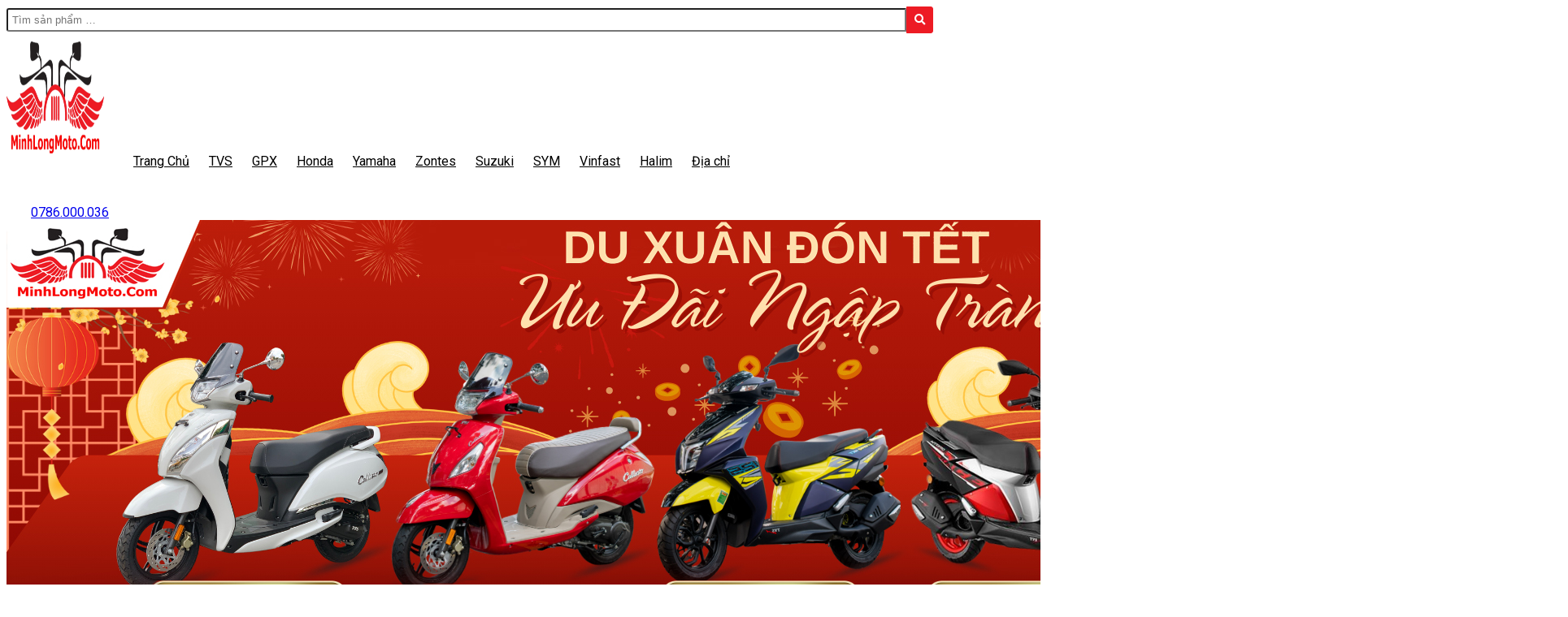

--- FILE ---
content_type: text/html; charset=UTF-8
request_url: https://muaxe.minhlongmoto.com/honda/air-blade-125/
body_size: 52874
content:
<!DOCTYPE html>
<html lang="vi" prefix="og: https://ogp.me/ns#">
<head><meta charset="UTF-8">
	<meta name="viewport" content="width=device-width, initial-scale=1">
	<link rel="profile" href="https://gmpg.org/xfn/11">
<!-- Search Engine Optimization by Rank Math - https://rankmath.com/ -->
<title>Giá Xe Honda Air Blade 125 2026 - Minh Long Motor</title>
<meta name="description" content="Honda Air Blade 125 có công suất 8.7 kww/ 8.500 vòng/ phút và mô men xoắn 11.3 Nm/ 6.500 vòng/ phút, xe AB 125 2026 giá tốt tại đây."/>
<meta name="robots" content="follow, index, max-snippet:-1, max-video-preview:-1, max-image-preview:large"/>
<link rel="canonical" href="https://muaxe.minhlongmoto.com/honda/air-blade-125/" />
<meta property="og:locale" content="vi_VN" />
<meta property="og:type" content="product" />
<meta property="og:title" content="Giá Xe Honda Air Blade 125 2026 - Minh Long Motor" />
<meta property="og:description" content="Honda Air Blade 125 có công suất 8.7 kww/ 8.500 vòng/ phút và mô men xoắn 11.3 Nm/ 6.500 vòng/ phút, xe AB 125 2026 giá tốt tại đây." />
<meta property="og:url" content="https://muaxe.minhlongmoto.com/honda/air-blade-125/" />
<meta property="og:site_name" content="Minh Long Motor" />
<meta property="og:updated_time" content="2026-01-13T17:26:26+07:00" />
<meta property="og:image" content="https://muaxe.minhlongmoto.com/wp-content/uploads/2025/11/honda-air-blade-125-2026-the-thao-xam-do-den.jpg" />
<meta property="og:image:secure_url" content="https://muaxe.minhlongmoto.com/wp-content/uploads/2025/11/honda-air-blade-125-2026-the-thao-xam-do-den.jpg" />
<meta property="og:image:width" content="600" />
<meta property="og:image:height" content="600" />
<meta property="og:image:alt" content="Honda Air Blade 125 2026 Thể thao Xám đỏ đen" />
<meta property="og:image:type" content="image/jpeg" />
<meta property="product:availability" content="instock" />
<meta name="twitter:card" content="summary_large_image" />
<meta name="twitter:title" content="Giá Xe Honda Air Blade 125 2026 - Minh Long Motor" />
<meta name="twitter:description" content="Honda Air Blade 125 có công suất 8.7 kww/ 8.500 vòng/ phút và mô men xoắn 11.3 Nm/ 6.500 vòng/ phút, xe AB 125 2026 giá tốt tại đây." />
<meta name="twitter:image" content="https://muaxe.minhlongmoto.com/wp-content/uploads/2025/11/honda-air-blade-125-2026-the-thao-xam-do-den.jpg" />
<meta name="twitter:label1" content="Price" />
<meta name="twitter:data1" content="0&nbsp;VNĐ - 53.000.000&nbsp;VNĐ" />
<meta name="twitter:label2" content="Availability" />
<meta name="twitter:data2" content="In stock" />
<script type="application/ld+json" class="rank-math-schema">{"@context":"https://schema.org","@graph":[{"@type":"Place","@id":"https://muaxe.minhlongmoto.com/#place","address":{"@type":"PostalAddress","streetAddress":"260 Kha V\u1ea1n C\u00e2n, Ph\u01b0\u1eddng Linh Trung","addressLocality":"Th\u1ee7 \u0110\u1ee9c","addressRegion":"TPHCM","postalCode":"700","addressCountry":"Vi\u1ec7t Nam"}},{"@type":["MotorcycleDealer","Organization"],"@id":"https://muaxe.minhlongmoto.com/#organization","name":"Minh Long Motor","url":"https://muaxe.minhlongmoto.com","sameAs":["https://www.facebook.com/minhlongmoto","https://www.instagram.com/minhlongmoto","https://www.youtube.com/@MinhLongMotor/videos"],"email":"mihlongmoto@gmail.com","address":{"@type":"PostalAddress","streetAddress":"260 Kha V\u1ea1n C\u00e2n, Ph\u01b0\u1eddng Linh Trung","addressLocality":"Th\u1ee7 \u0110\u1ee9c","addressRegion":"TPHCM","postalCode":"700","addressCountry":"Vi\u1ec7t Nam"},"logo":{"@type":"ImageObject","@id":"https://muaxe.minhlongmoto.com/#logo","url":"https://muaxe.minhlongmoto.com/wp-content/uploads/2023/07/logo.png","contentUrl":"https://muaxe.minhlongmoto.com/wp-content/uploads/2023/07/logo.png","caption":"Minh Long Motor","inLanguage":"vi","width":"600","height":"275"},"priceRange":"12000000-280000000","openingHours":["Tuesday,Wednesday,Thursday,Friday,Saturday,Sunday,Monday 08:00-20:00"],"description":"Chuy\u00ean cung c\u1ea5p xe m\u00e1y \u0111i\u1ec7n, xe \u0111\u1ea1p \u0111i\u1ec7n, xe m\u00e1y x\u0103ng t\u1eeb t\u1ea5t c\u1ea3 c\u00e1c h\u00e3ng v\u1edbi m\u1ee9c gi\u00e1 si\u00eau r\u1ebb, b\u1ea3o h\u00e0nh t\u1ed1t, d\u1ecbch v\u1ee5 24/7","legalName":"C\u00d4NG TY TNHH TH\u01af\u01a0NG M\u1ea0I D\u1ecaCH V\u1ee4 XE M\u00c1Y MINH LONG","location":{"@id":"https://muaxe.minhlongmoto.com/#place"},"image":{"@id":"https://muaxe.minhlongmoto.com/#logo"},"telephone":"+84786000036"},{"@type":"WebSite","@id":"https://muaxe.minhlongmoto.com/#website","url":"https://muaxe.minhlongmoto.com","name":"Minh Long Motor","alternateName":"C\u1eeda h\u00e0ng xe m\u00e1y x\u0103ng, xe m\u00e1y \u0111i\u1ec7n","publisher":{"@id":"https://muaxe.minhlongmoto.com/#organization"},"inLanguage":"vi"},{"@type":"ImageObject","@id":"https://muaxe.minhlongmoto.com/wp-content/uploads/2025/11/honda-air-blade-125-2026-the-thao-xam-do-den.jpg","url":"https://muaxe.minhlongmoto.com/wp-content/uploads/2025/11/honda-air-blade-125-2026-the-thao-xam-do-den.jpg","width":"600","height":"600","caption":"Honda Air Blade 125 2026 Th\u1ec3 thao X\u00e1m \u0111\u1ecf \u0111en","inLanguage":"vi"},{"@type":"BreadcrumbList","@id":"https://muaxe.minhlongmoto.com/honda/air-blade-125/#breadcrumb","itemListElement":[{"@type":"ListItem","position":"1","item":{"@id":"https://muaxe.minhlongmoto.com","name":"Trang ch\u1ee7"}},{"@type":"ListItem","position":"2","item":{"@id":"https://muaxe.minhlongmoto.com/honda/","name":"Honda"}},{"@type":"ListItem","position":"3","item":{"@id":"https://muaxe.minhlongmoto.com/honda/air-blade-125/","name":"HONDA AIR BLADE 125"}}]},{"@type":"ItemPage","@id":"https://muaxe.minhlongmoto.com/honda/air-blade-125/#webpage","url":"https://muaxe.minhlongmoto.com/honda/air-blade-125/","name":"Gi\u00e1 Xe Honda Air Blade 125 2026 - Minh Long Motor","datePublished":"2023-07-14T01:18:14+07:00","dateModified":"2026-01-13T17:26:26+07:00","isPartOf":{"@id":"https://muaxe.minhlongmoto.com/#website"},"primaryImageOfPage":{"@id":"https://muaxe.minhlongmoto.com/wp-content/uploads/2025/11/honda-air-blade-125-2026-the-thao-xam-do-den.jpg"},"inLanguage":"vi","breadcrumb":{"@id":"https://muaxe.minhlongmoto.com/honda/air-blade-125/#breadcrumb"}},{"@type":"Product","name":"Gi\u00e1 xe Honda Air Blade 125 2026 - Minh Long Motor","description":"Honda Air Blade 125 c\u00f3 c\u00f4ng su\u1ea5t 8.7 kww/ 8.500 v\u00f2ng/ ph\u00fat v\u00e0 m\u00f4 men xo\u1eafn 11.3 Nm/ 6.500 v\u00f2ng/ ph\u00fat, xe AB 125 2026 gi\u00e1 t\u1ed1t t\u1ea1i \u0111\u00e2y.","sku":"air-blade-125","category":"Honda","mainEntityOfPage":{"@id":"https://muaxe.minhlongmoto.com/honda/air-blade-125/#webpage"},"image":[{"@type":"ImageObject","url":"https://muaxe.minhlongmoto.com/wp-content/uploads/2025/11/honda-air-blade-125-2026-the-thao-xam-do-den.jpg","height":"600","width":"600"},{"@type":"ImageObject","url":"https://muaxe.minhlongmoto.com/wp-content/uploads/2023/07/air-blade-125-2025-cao-cap-bac-xanh-den.jpg","height":"600","width":"600"},{"@type":"ImageObject","url":"https://muaxe.minhlongmoto.com/wp-content/uploads/2023/07/air-blade-125-2025-dac-biet-xanh-den-vang.jpg","height":"600","width":"600"},{"@type":"ImageObject","url":"https://muaxe.minhlongmoto.com/wp-content/uploads/2023/07/air-blade-125-2025-the-thao-xam-do-den.jpg","height":"600","width":"600"},{"@type":"ImageObject","url":"https://muaxe.minhlongmoto.com/wp-content/uploads/2023/07/air-blade-125-2025-tieu-chuan-den-bac.jpg","height":"600","width":"600"},{"@type":"ImageObject","url":"https://muaxe.minhlongmoto.com/wp-content/uploads/2023/07/air-blade-125-2025-tieu-chuan-do-den-bac.jpg","height":"600","width":"600"}],"offers":{"@type":"AggregateOffer","lowPrice":"0","highPrice":"53000000","offerCount":"6","priceCurrency":"VND","availability":"http://schema.org/InStock","seller":{"@type":"Organization","@id":"https://muaxe.minhlongmoto.com/","name":"Minh Long Motor","url":"https://muaxe.minhlongmoto.com","logo":"https://muaxe.minhlongmoto.com/wp-content/uploads/2023/07/logo.png"},"url":"https://muaxe.minhlongmoto.com/honda/air-blade-125/"},"additionalProperty":[{"@type":"PropertyValue","name":"pa_loai-xe","value":"Xe tay ga"},{"@type":"PropertyValue","name":"pa_phan-khoi","value":"Ph\u00e2n kh\u1ed1i nh\u1ecf"},{"@type":"PropertyValue","name":"pa_xuat-xu","value":"Honda Vi\u1ec7t Nam"},{"@type":"PropertyValue","name":"pa_bo-tri-xi-lanh","value":"Xi lanh \u0111\u01a1n"},{"@type":"PropertyValue","name":"pa_chieu-cao-yen","value":"775 mm"},{"@type":"PropertyValue","name":"pa_chinh-sach","value":"B\u1ea3o h\u00e0nh"},{"@type":"PropertyValue","name":"pa_cong-suat-toi-da","value":"8,75kW/8.500 v\u00f2ng/ph\u00fat"},{"@type":"PropertyValue","name":"pa_den-truoc-den-sau","value":"LED"},{"@type":"PropertyValue","name":"pa_dung-tich-binh-xang","value":"4,4 l\u00edt"},{"@type":"PropertyValue","name":"pa_dung-tich-dau-may","value":"0,8 l\u00edt khi thay nh\u1edbt, 0,9 l\u00edt khi r\u00e3 m\u00e1y"},{"@type":"PropertyValue","name":"pa_dung-tich-xy-lanh-cc","value":"124,8 CC"},{"@type":"PropertyValue","name":"pa_giam-xoc-sau","value":"L\u00f2 xo \u0111\u00f4i"},{"@type":"PropertyValue","name":"pa_giam-xoc-truoc","value":"\u1ed0ng l\u1ed3ng, gi\u1ea3m ch\u1ea5n th\u1ee7y l\u1ef1c"},{"@type":"PropertyValue","name":"pa_hanh-trinh-piston","value":"53,5 x 55,5 mm"},{"@type":"PropertyValue","name":"pa_he-thong-khoi-dong","value":"\u0110i\u1ec7n"},{"@type":"PropertyValue","name":"pa_he-thong-lam-mat","value":"Dung d\u1ecbch"},{"@type":"PropertyValue","name":"pa_he-thong-nhien-lieu","value":"Phun x\u0103ng \u0111i\u1ec7n t\u1eed Fi"},{"@type":"PropertyValue","name":"pa_hop-so","value":"V\u00f4 c\u1ea5p"},{"@type":"PropertyValue","name":"pa_khoang-sang-gam","value":"141 mm"},{"@type":"PropertyValue","name":"pa_kich-thuoc-dai-x-rong-x-cao","value":"1.887 x 687 x 1.092 mm"},{"@type":"PropertyValue","name":"pa_loai-dong-co","value":"4 k\u1ef3"},{"@type":"PropertyValue","name":"pa_lop-sau","value":"90/90-14, Kh\u00f4ng s\u0103m"},{"@type":"PropertyValue","name":"pa_lop-truoc","value":"80/90-14, Kh\u00f4ng s\u0103m"},{"@type":"PropertyValue","name":"pa_momen-xoan-cuc-dai","value":"11,3Nm/6.500 v\u00f2ng/ph\u00fat"},{"@type":"PropertyValue","name":"pa_phanh-sau","value":"Phanh c\u01a1"},{"@type":"PropertyValue","name":"pa_phanh-truoc","value":"Phanh \u0111\u0129a th\u1ee7y l\u1ef1c"},{"@type":"PropertyValue","name":"pa_qua-tang","value":"N\u00f3n b\u1ea3o hi\u1ec3m"},{"@type":"PropertyValue","name":"pa_tieu-thu-nhien-lieu","value":"2,26 l\u00edt/100km"},{"@type":"PropertyValue","name":"pa_trong-luong","value":"113 kg"},{"@type":"PropertyValue","name":"pa_ty-so-nen","value":"11,5:1"}],"@id":"https://muaxe.minhlongmoto.com/honda/air-blade-125/#richSnippet"}]}</script>
<!-- /Rank Math WordPress SEO plugin -->

<link rel='dns-prefetch' href='//use.fontawesome.com' />
<link rel="alternate" type="application/rss+xml" title="Dòng thông tin Minh Long Motor &raquo;" href="https://muaxe.minhlongmoto.com/feed/" />
<link rel="alternate" type="application/rss+xml" title="Minh Long Motor &raquo; Dòng bình luận" href="https://muaxe.minhlongmoto.com/comments/feed/" />
<link rel="alternate" title="oNhúng (JSON)" type="application/json+oembed" href="https://muaxe.minhlongmoto.com/wp-json/oembed/1.0/embed?url=https%3A%2F%2Fmuaxe.minhlongmoto.com%2Fhonda%2Fair-blade-125%2F" />
<link rel="alternate" title="oNhúng (XML)" type="text/xml+oembed" href="https://muaxe.minhlongmoto.com/wp-json/oembed/1.0/embed?url=https%3A%2F%2Fmuaxe.minhlongmoto.com%2Fhonda%2Fair-blade-125%2F&#038;format=xml" />
<style id='wp-img-auto-sizes-contain-inline-css'>
img:is([sizes=auto i],[sizes^="auto," i]){contain-intrinsic-size:3000px 1500px}
/*# sourceURL=wp-img-auto-sizes-contain-inline-css */
</style>
<link rel='stylesheet' id='jet-engine-wc-meta-boxes-css' href='https://muaxe.minhlongmoto.com/wp-content/plugins/jet-engine/includes/compatibility/packages/woocommerce/inc/assets/css/admin/meta-boxes.css?ver=3.5.0' media='all' />
<style id='wp-emoji-styles-inline-css'>

	img.wp-smiley, img.emoji {
		display: inline !important;
		border: none !important;
		box-shadow: none !important;
		height: 1em !important;
		width: 1em !important;
		margin: 0 0.07em !important;
		vertical-align: -0.1em !important;
		background: none !important;
		padding: 0 !important;
	}
/*# sourceURL=wp-emoji-styles-inline-css */
</style>
<link rel='stylesheet' id='wp-block-library-css' href='https://muaxe.minhlongmoto.com/wp-includes/css/dist/block-library/style.min.css?ver=6.9' media='all' />
<link rel='stylesheet' id='wc-blocks-style-css' href='https://muaxe.minhlongmoto.com/wp-content/plugins/woocommerce/assets/client/blocks/wc-blocks.css?ver=wc-9.0.3' media='all' />
<style id='global-styles-inline-css'>
:root{--wp--preset--aspect-ratio--square: 1;--wp--preset--aspect-ratio--4-3: 4/3;--wp--preset--aspect-ratio--3-4: 3/4;--wp--preset--aspect-ratio--3-2: 3/2;--wp--preset--aspect-ratio--2-3: 2/3;--wp--preset--aspect-ratio--16-9: 16/9;--wp--preset--aspect-ratio--9-16: 9/16;--wp--preset--color--black: #000000;--wp--preset--color--cyan-bluish-gray: #abb8c3;--wp--preset--color--white: #ffffff;--wp--preset--color--pale-pink: #f78da7;--wp--preset--color--vivid-red: #cf2e2e;--wp--preset--color--luminous-vivid-orange: #ff6900;--wp--preset--color--luminous-vivid-amber: #fcb900;--wp--preset--color--light-green-cyan: #7bdcb5;--wp--preset--color--vivid-green-cyan: #00d084;--wp--preset--color--pale-cyan-blue: #8ed1fc;--wp--preset--color--vivid-cyan-blue: #0693e3;--wp--preset--color--vivid-purple: #9b51e0;--wp--preset--gradient--vivid-cyan-blue-to-vivid-purple: linear-gradient(135deg,rgb(6,147,227) 0%,rgb(155,81,224) 100%);--wp--preset--gradient--light-green-cyan-to-vivid-green-cyan: linear-gradient(135deg,rgb(122,220,180) 0%,rgb(0,208,130) 100%);--wp--preset--gradient--luminous-vivid-amber-to-luminous-vivid-orange: linear-gradient(135deg,rgb(252,185,0) 0%,rgb(255,105,0) 100%);--wp--preset--gradient--luminous-vivid-orange-to-vivid-red: linear-gradient(135deg,rgb(255,105,0) 0%,rgb(207,46,46) 100%);--wp--preset--gradient--very-light-gray-to-cyan-bluish-gray: linear-gradient(135deg,rgb(238,238,238) 0%,rgb(169,184,195) 100%);--wp--preset--gradient--cool-to-warm-spectrum: linear-gradient(135deg,rgb(74,234,220) 0%,rgb(151,120,209) 20%,rgb(207,42,186) 40%,rgb(238,44,130) 60%,rgb(251,105,98) 80%,rgb(254,248,76) 100%);--wp--preset--gradient--blush-light-purple: linear-gradient(135deg,rgb(255,206,236) 0%,rgb(152,150,240) 100%);--wp--preset--gradient--blush-bordeaux: linear-gradient(135deg,rgb(254,205,165) 0%,rgb(254,45,45) 50%,rgb(107,0,62) 100%);--wp--preset--gradient--luminous-dusk: linear-gradient(135deg,rgb(255,203,112) 0%,rgb(199,81,192) 50%,rgb(65,88,208) 100%);--wp--preset--gradient--pale-ocean: linear-gradient(135deg,rgb(255,245,203) 0%,rgb(182,227,212) 50%,rgb(51,167,181) 100%);--wp--preset--gradient--electric-grass: linear-gradient(135deg,rgb(202,248,128) 0%,rgb(113,206,126) 100%);--wp--preset--gradient--midnight: linear-gradient(135deg,rgb(2,3,129) 0%,rgb(40,116,252) 100%);--wp--preset--font-size--small: 13px;--wp--preset--font-size--medium: 20px;--wp--preset--font-size--large: 36px;--wp--preset--font-size--x-large: 42px;--wp--preset--spacing--20: 0.44rem;--wp--preset--spacing--30: 0.67rem;--wp--preset--spacing--40: 1rem;--wp--preset--spacing--50: 1.5rem;--wp--preset--spacing--60: 2.25rem;--wp--preset--spacing--70: 3.38rem;--wp--preset--spacing--80: 5.06rem;--wp--preset--shadow--natural: 6px 6px 9px rgba(0, 0, 0, 0.2);--wp--preset--shadow--deep: 12px 12px 50px rgba(0, 0, 0, 0.4);--wp--preset--shadow--sharp: 6px 6px 0px rgba(0, 0, 0, 0.2);--wp--preset--shadow--outlined: 6px 6px 0px -3px rgb(255, 255, 255), 6px 6px rgb(0, 0, 0);--wp--preset--shadow--crisp: 6px 6px 0px rgb(0, 0, 0);}:where(.is-layout-flex){gap: 0.5em;}:where(.is-layout-grid){gap: 0.5em;}body .is-layout-flex{display: flex;}.is-layout-flex{flex-wrap: wrap;align-items: center;}.is-layout-flex > :is(*, div){margin: 0;}body .is-layout-grid{display: grid;}.is-layout-grid > :is(*, div){margin: 0;}:where(.wp-block-columns.is-layout-flex){gap: 2em;}:where(.wp-block-columns.is-layout-grid){gap: 2em;}:where(.wp-block-post-template.is-layout-flex){gap: 1.25em;}:where(.wp-block-post-template.is-layout-grid){gap: 1.25em;}.has-black-color{color: var(--wp--preset--color--black) !important;}.has-cyan-bluish-gray-color{color: var(--wp--preset--color--cyan-bluish-gray) !important;}.has-white-color{color: var(--wp--preset--color--white) !important;}.has-pale-pink-color{color: var(--wp--preset--color--pale-pink) !important;}.has-vivid-red-color{color: var(--wp--preset--color--vivid-red) !important;}.has-luminous-vivid-orange-color{color: var(--wp--preset--color--luminous-vivid-orange) !important;}.has-luminous-vivid-amber-color{color: var(--wp--preset--color--luminous-vivid-amber) !important;}.has-light-green-cyan-color{color: var(--wp--preset--color--light-green-cyan) !important;}.has-vivid-green-cyan-color{color: var(--wp--preset--color--vivid-green-cyan) !important;}.has-pale-cyan-blue-color{color: var(--wp--preset--color--pale-cyan-blue) !important;}.has-vivid-cyan-blue-color{color: var(--wp--preset--color--vivid-cyan-blue) !important;}.has-vivid-purple-color{color: var(--wp--preset--color--vivid-purple) !important;}.has-black-background-color{background-color: var(--wp--preset--color--black) !important;}.has-cyan-bluish-gray-background-color{background-color: var(--wp--preset--color--cyan-bluish-gray) !important;}.has-white-background-color{background-color: var(--wp--preset--color--white) !important;}.has-pale-pink-background-color{background-color: var(--wp--preset--color--pale-pink) !important;}.has-vivid-red-background-color{background-color: var(--wp--preset--color--vivid-red) !important;}.has-luminous-vivid-orange-background-color{background-color: var(--wp--preset--color--luminous-vivid-orange) !important;}.has-luminous-vivid-amber-background-color{background-color: var(--wp--preset--color--luminous-vivid-amber) !important;}.has-light-green-cyan-background-color{background-color: var(--wp--preset--color--light-green-cyan) !important;}.has-vivid-green-cyan-background-color{background-color: var(--wp--preset--color--vivid-green-cyan) !important;}.has-pale-cyan-blue-background-color{background-color: var(--wp--preset--color--pale-cyan-blue) !important;}.has-vivid-cyan-blue-background-color{background-color: var(--wp--preset--color--vivid-cyan-blue) !important;}.has-vivid-purple-background-color{background-color: var(--wp--preset--color--vivid-purple) !important;}.has-black-border-color{border-color: var(--wp--preset--color--black) !important;}.has-cyan-bluish-gray-border-color{border-color: var(--wp--preset--color--cyan-bluish-gray) !important;}.has-white-border-color{border-color: var(--wp--preset--color--white) !important;}.has-pale-pink-border-color{border-color: var(--wp--preset--color--pale-pink) !important;}.has-vivid-red-border-color{border-color: var(--wp--preset--color--vivid-red) !important;}.has-luminous-vivid-orange-border-color{border-color: var(--wp--preset--color--luminous-vivid-orange) !important;}.has-luminous-vivid-amber-border-color{border-color: var(--wp--preset--color--luminous-vivid-amber) !important;}.has-light-green-cyan-border-color{border-color: var(--wp--preset--color--light-green-cyan) !important;}.has-vivid-green-cyan-border-color{border-color: var(--wp--preset--color--vivid-green-cyan) !important;}.has-pale-cyan-blue-border-color{border-color: var(--wp--preset--color--pale-cyan-blue) !important;}.has-vivid-cyan-blue-border-color{border-color: var(--wp--preset--color--vivid-cyan-blue) !important;}.has-vivid-purple-border-color{border-color: var(--wp--preset--color--vivid-purple) !important;}.has-vivid-cyan-blue-to-vivid-purple-gradient-background{background: var(--wp--preset--gradient--vivid-cyan-blue-to-vivid-purple) !important;}.has-light-green-cyan-to-vivid-green-cyan-gradient-background{background: var(--wp--preset--gradient--light-green-cyan-to-vivid-green-cyan) !important;}.has-luminous-vivid-amber-to-luminous-vivid-orange-gradient-background{background: var(--wp--preset--gradient--luminous-vivid-amber-to-luminous-vivid-orange) !important;}.has-luminous-vivid-orange-to-vivid-red-gradient-background{background: var(--wp--preset--gradient--luminous-vivid-orange-to-vivid-red) !important;}.has-very-light-gray-to-cyan-bluish-gray-gradient-background{background: var(--wp--preset--gradient--very-light-gray-to-cyan-bluish-gray) !important;}.has-cool-to-warm-spectrum-gradient-background{background: var(--wp--preset--gradient--cool-to-warm-spectrum) !important;}.has-blush-light-purple-gradient-background{background: var(--wp--preset--gradient--blush-light-purple) !important;}.has-blush-bordeaux-gradient-background{background: var(--wp--preset--gradient--blush-bordeaux) !important;}.has-luminous-dusk-gradient-background{background: var(--wp--preset--gradient--luminous-dusk) !important;}.has-pale-ocean-gradient-background{background: var(--wp--preset--gradient--pale-ocean) !important;}.has-electric-grass-gradient-background{background: var(--wp--preset--gradient--electric-grass) !important;}.has-midnight-gradient-background{background: var(--wp--preset--gradient--midnight) !important;}.has-small-font-size{font-size: var(--wp--preset--font-size--small) !important;}.has-medium-font-size{font-size: var(--wp--preset--font-size--medium) !important;}.has-large-font-size{font-size: var(--wp--preset--font-size--large) !important;}.has-x-large-font-size{font-size: var(--wp--preset--font-size--x-large) !important;}
/*# sourceURL=global-styles-inline-css */
</style>

<style id='classic-theme-styles-inline-css'>
/*! This file is auto-generated */
.wp-block-button__link{color:#fff;background-color:#32373c;border-radius:9999px;box-shadow:none;text-decoration:none;padding:calc(.667em + 2px) calc(1.333em + 2px);font-size:1.125em}.wp-block-file__button{background:#32373c;color:#fff;text-decoration:none}
/*# sourceURL=/wp-includes/css/classic-themes.min.css */
</style>
<link rel='stylesheet' id='jet-engine-frontend-css' href='https://muaxe.minhlongmoto.com/wp-content/plugins/jet-engine/assets/css/frontend.css?ver=3.5.0' media='all' />
<link rel='stylesheet' id='kk-star-ratings-css' href='https://muaxe.minhlongmoto.com/wp-content/plugins/kk-star-ratings/src/core/public/css/kk-star-ratings.min.css?ver=5.4.10.2' media='all' />
<link rel='stylesheet' id='dashicons-css' href='https://muaxe.minhlongmoto.com/wp-includes/css/dashicons.min.css?ver=6.9' media='all' />
<link rel='stylesheet' id='to-top-css' href='https://muaxe.minhlongmoto.com/wp-content/plugins/to-top/public/css/to-top-public.css?ver=2.5.4' media='all' />
<link rel='stylesheet' id='photoswipe-css' href='https://muaxe.minhlongmoto.com/wp-content/plugins/woocommerce/assets/css/photoswipe/photoswipe.min.css?ver=9.0.3' media='all' />
<link rel='stylesheet' id='photoswipe-default-skin-css' href='https://muaxe.minhlongmoto.com/wp-content/plugins/woocommerce/assets/css/photoswipe/default-skin/default-skin.min.css?ver=9.0.3' media='all' />
<link rel='stylesheet' id='woocommerce-layout-css' href='https://muaxe.minhlongmoto.com/wp-content/plugins/woocommerce/assets/css/woocommerce-layout.css?ver=9.0.3' media='all' />
<link rel='stylesheet' id='woocommerce-smallscreen-css' href='https://muaxe.minhlongmoto.com/wp-content/plugins/woocommerce/assets/css/woocommerce-smallscreen.css?ver=9.0.3' media='only screen and (max-width: 768px)' />
<link rel='stylesheet' id='woocommerce-general-css' href='https://muaxe.minhlongmoto.com/wp-content/plugins/woocommerce/assets/css/woocommerce.css?ver=9.0.3' media='all' />
<style id='woocommerce-inline-inline-css'>
.woocommerce form .form-row .required { visibility: visible; }
/*# sourceURL=woocommerce-inline-inline-css */
</style>
<link rel='stylesheet' id='contactus.css-css' href='https://muaxe.minhlongmoto.com/wp-content/plugins/ar-contactus/res/css/contactus.min.css?ver=2.2.7' media='all' />
<link rel='stylesheet' id='contactus.generated.mobile.css-css' href='https://muaxe.minhlongmoto.com/wp-content/plugins/ar-contactus/res/css/generated-mobile.css?ver=1754818030' media='all' />
<link rel='stylesheet' id='contactus.fa.css-css' href='https://use.fontawesome.com/releases/v5.8.1/css/all.css?ver=2.2.7' media='all' />
<link rel='stylesheet' id='woo-variation-swatches-css' href='https://muaxe.minhlongmoto.com/wp-content/plugins/woo-variation-swatches/assets/css/frontend.min.css?ver=1718197630' media='all' />
<style id='woo-variation-swatches-inline-css'>
:root {
--wvs-tick:url("data:image/svg+xml;utf8,%3Csvg filter='drop-shadow(0px 0px 2px rgb(0 0 0 / .8))' xmlns='http://www.w3.org/2000/svg'  viewBox='0 0 30 30'%3E%3Cpath fill='none' stroke='%23ffffff' stroke-linecap='round' stroke-linejoin='round' stroke-width='4' d='M4 16L11 23 27 7'/%3E%3C/svg%3E");

--wvs-cross:url("data:image/svg+xml;utf8,%3Csvg filter='drop-shadow(0px 0px 5px rgb(255 255 255 / .6))' xmlns='http://www.w3.org/2000/svg' width='72px' height='72px' viewBox='0 0 24 24'%3E%3Cpath fill='none' stroke='%23ff0000' stroke-linecap='round' stroke-width='0.6' d='M5 5L19 19M19 5L5 19'/%3E%3C/svg%3E");
--wvs-single-product-item-width:30px;
--wvs-single-product-item-height:30px;
--wvs-single-product-item-font-size:16px}
/*# sourceURL=woo-variation-swatches-inline-css */
</style>
<link rel='stylesheet' id='hello-elementor-css' href='https://muaxe.minhlongmoto.com/wp-content/themes/hello-elementor/style.min.css?ver=3.1.0' media='all' />
<link rel='stylesheet' id='hello-elementor-theme-style-css' href='https://muaxe.minhlongmoto.com/wp-content/themes/hello-elementor/theme.min.css?ver=3.1.0' media='all' />
<link rel='stylesheet' id='hello-elementor-header-footer-css' href='https://muaxe.minhlongmoto.com/wp-content/themes/hello-elementor/header-footer.min.css?ver=3.1.0' media='all' />
<link rel='stylesheet' id='elementor-frontend-css' href='https://muaxe.minhlongmoto.com/wp-content/plugins/elementor/assets/css/frontend-lite.min.css?ver=3.22.3' media='all' />
<link rel='stylesheet' id='elementor-post-5-css' href='https://muaxe.minhlongmoto.com/wp-content/uploads/elementor/css/post-5.css?ver=1768537449' media='all' />
<link rel='stylesheet' id='jet-cw-css' href='https://muaxe.minhlongmoto.com/wp-content/plugins/jet-compare-wishlist/assets/css/jet-cw.css?ver=1.5.7' media='all' />
<link rel='stylesheet' id='jet-cw-frontend-css' href='https://muaxe.minhlongmoto.com/wp-content/plugins/jet-compare-wishlist/assets/css/lib/jet-cw-frontend-font/css/jet-cw-frontend-font.css?ver=1.5.7' media='all' />
<link rel='stylesheet' id='jet-popup-frontend-css' href='https://muaxe.minhlongmoto.com/wp-content/plugins/jet-popup/assets/css/jet-popup-frontend.css?ver=2.0.4' media='all' />
<link rel='stylesheet' id='mediaelement-css' href='https://muaxe.minhlongmoto.com/wp-includes/js/mediaelement/mediaelementplayer-legacy.min.css?ver=4.2.17' media='all' />
<link rel='stylesheet' id='jet-woo-product-gallery-css' href='https://muaxe.minhlongmoto.com/wp-content/plugins/jet-woo-product-gallery/assets/css/jet-woo-product-gallery.css?ver=2.1.16' media='all' />
<link rel='stylesheet' id='jet-blocks-css' href='https://muaxe.minhlongmoto.com/wp-content/uploads/elementor/css/custom-jet-blocks.css?ver=1.3.12' media='all' />
<link rel='stylesheet' id='jet-elements-css' href='https://muaxe.minhlongmoto.com/wp-content/plugins/jet-elements/assets/css/jet-elements.css?ver=2.6.19' media='all' />
<link rel='stylesheet' id='jet-elements-skin-css' href='https://muaxe.minhlongmoto.com/wp-content/plugins/jet-elements/assets/css/jet-elements-skin.css?ver=2.6.19' media='all' />
<link rel='stylesheet' id='elementor-icons-css' href='https://muaxe.minhlongmoto.com/wp-content/plugins/elementor/assets/lib/eicons/css/elementor-icons.min.css?ver=5.30.0' media='all' />
<link rel='stylesheet' id='swiper-css' href='https://muaxe.minhlongmoto.com/wp-content/plugins/elementor/assets/lib/swiper/v8/css/swiper.min.css?ver=8.4.5' media='all' />
<link rel='stylesheet' id='jet-blog-css' href='https://muaxe.minhlongmoto.com/wp-content/plugins/jet-blog/assets/css/jet-blog.css?ver=2.3.7.1' media='all' />
<link rel='stylesheet' id='jet-tabs-frontend-css' href='https://muaxe.minhlongmoto.com/wp-content/plugins/jet-tabs/assets/css/jet-tabs-frontend.css?ver=2.2.3' media='all' />
<link rel='stylesheet' id='elementor-post-26-css' href='https://muaxe.minhlongmoto.com/wp-content/uploads/elementor/css/post-26.css?ver=1768537449' media='all' />
<link rel='stylesheet' id='jet-woo-builder-css' href='https://muaxe.minhlongmoto.com/wp-content/plugins/jet-woo-builder/assets/css/frontend.css?ver=2.1.12' media='all' />
<style id='jet-woo-builder-inline-css'>
@font-face {
				font-family: "WooCommerce";
				font-weight: normal;
				font-style: normal;
				src: url("https://muaxe.minhlongmoto.com/wp-content/plugins/woocommerce/assets/fonts/WooCommerce.eot");
				src: url("https://muaxe.minhlongmoto.com/wp-content/plugins/woocommerce/assets/fonts/WooCommerce.eot?#iefix") format("embedded-opentype"),
					 url("https://muaxe.minhlongmoto.com/wp-content/plugins/woocommerce/assets/fonts/WooCommerce.woff") format("woff"),
					 url("https://muaxe.minhlongmoto.com/wp-content/plugins/woocommerce/assets/fonts/WooCommerce.ttf") format("truetype"),
					 url("https://muaxe.minhlongmoto.com/wp-content/plugins/woocommerce/assets/fonts/WooCommerce.svg#WooCommerce") format("svg");
			}
/*# sourceURL=jet-woo-builder-inline-css */
</style>
<link rel='stylesheet' id='elementor-icons-shared-0-css' href='https://muaxe.minhlongmoto.com/wp-content/plugins/elementor/assets/lib/font-awesome/css/fontawesome.min.css?ver=5.15.3' media='all' />
<link rel='stylesheet' id='elementor-icons-fa-solid-css' href='https://muaxe.minhlongmoto.com/wp-content/plugins/elementor/assets/lib/font-awesome/css/solid.min.css?ver=5.15.3' media='all' />
<link rel='stylesheet' id='jet-woo-builder-frontend-font-css' href='https://muaxe.minhlongmoto.com/wp-content/plugins/jet-woo-builder/assets/css/lib/jetwoobuilder-frontend-font/css/jetwoobuilder-frontend-font.css?ver=2.1.12' media='all' />
<link rel='stylesheet' id='elementor-post-37-css' href='https://muaxe.minhlongmoto.com/wp-content/uploads/elementor/css/post-37.css?ver=1768537449' media='all' />
<link rel='stylesheet' id='jet-theme-core-frontend-styles-css' href='https://muaxe.minhlongmoto.com/wp-content/plugins/jet-theme-core/assets/css/frontend.css?ver=2.2.1' media='all' />
<link rel='stylesheet' id='elementor-post-780-css' href='https://muaxe.minhlongmoto.com/wp-content/uploads/elementor/css/post-780.css?ver=1768813256' media='all' />
<link rel='stylesheet' id='elementor-post-2468-css' href='https://muaxe.minhlongmoto.com/wp-content/uploads/elementor/css/post-2468.css?ver=1768808164' media='all' />
<link rel='stylesheet' id='hello-elementor-child-style-css' href='https://muaxe.minhlongmoto.com/wp-content/themes/hello-theme-child-master/style.css?ver=2.0.0' media='all' />
<link rel='stylesheet' id='google-fonts-1-css' href='https://fonts.googleapis.com/css?family=Roboto%3A100%2C100italic%2C200%2C200italic%2C300%2C300italic%2C400%2C400italic%2C500%2C500italic%2C600%2C600italic%2C700%2C700italic%2C800%2C800italic%2C900%2C900italic%7CRoboto+Slab%3A100%2C100italic%2C200%2C200italic%2C300%2C300italic%2C400%2C400italic%2C500%2C500italic%2C600%2C600italic%2C700%2C700italic%2C800%2C800italic%2C900%2C900italic&#038;display=swap&#038;subset=vietnamese&#038;ver=6.9' media='all' />
<link rel='stylesheet' id='elementor-icons-fa-brands-css' href='https://muaxe.minhlongmoto.com/wp-content/plugins/elementor/assets/lib/font-awesome/css/brands.min.css?ver=5.15.3' media='all' />
<link rel="preconnect" href="https://fonts.gstatic.com/" crossorigin><script src="https://muaxe.minhlongmoto.com/wp-includes/js/jquery/jquery.min.js?ver=3.7.1" id="jquery-core-js"></script>
<script src="https://muaxe.minhlongmoto.com/wp-includes/js/jquery/jquery-migrate.min.js?ver=3.4.1" id="jquery-migrate-js"></script>
<script id="to-top-js-extra">
var to_top_options = {"scroll_offset":"150","icon_opacity":"80","style":"icon","icon_type":"dashicons-arrow-up-alt2","icon_color":"#ffffff","icon_bg_color":"#7f000d","icon_size":"32","border_radius":"50","image":"https://muaxe.minhlongmoto.com/wp-content/plugins/to-top/admin/images/default.png","image_width":"65","image_alt":"","location":"bottom-right","margin_x":"32","margin_y":"100","show_on_admin":"0","enable_autohide":"0","autohide_time":"2","enable_hide_small_device":"0","small_device_max_width":"640","reset":"0"};
//# sourceURL=to-top-js-extra
</script>
<script async src="https://muaxe.minhlongmoto.com/wp-content/plugins/to-top/public/js/to-top-public.js?ver=2.5.4" id="to-top-js"></script>
<script src="https://muaxe.minhlongmoto.com/wp-content/plugins/woocommerce/assets/js/jquery-blockui/jquery.blockUI.min.js?ver=2.7.0-wc.9.0.3" id="jquery-blockui-js" data-wp-strategy="defer"></script>
<script id="wc-add-to-cart-js-extra">
var wc_add_to_cart_params = {"ajax_url":"/wp-admin/admin-ajax.php","wc_ajax_url":"/?wc-ajax=%%endpoint%%","i18n_view_cart":"View cart","cart_url":"https://muaxe.minhlongmoto.com","is_cart":"","cart_redirect_after_add":"no"};
//# sourceURL=wc-add-to-cart-js-extra
</script>
<script src="https://muaxe.minhlongmoto.com/wp-content/plugins/woocommerce/assets/js/frontend/add-to-cart.min.js?ver=9.0.3" id="wc-add-to-cart-js" defer data-wp-strategy="defer"></script>
<script src="https://muaxe.minhlongmoto.com/wp-content/plugins/woocommerce/assets/js/flexslider/jquery.flexslider.min.js?ver=2.7.2-wc.9.0.3" id="flexslider-js" defer data-wp-strategy="defer"></script>
<script src="https://muaxe.minhlongmoto.com/wp-content/plugins/woocommerce/assets/js/photoswipe/photoswipe.min.js?ver=4.1.1-wc.9.0.3" id="photoswipe-js" defer data-wp-strategy="defer"></script>
<script src="https://muaxe.minhlongmoto.com/wp-content/plugins/woocommerce/assets/js/photoswipe/photoswipe-ui-default.min.js?ver=4.1.1-wc.9.0.3" id="photoswipe-ui-default-js" defer data-wp-strategy="defer"></script>
<script id="wc-single-product-js-extra">
var wc_single_product_params = {"i18n_required_rating_text":"Please select a rating","review_rating_required":"no","flexslider":{"rtl":false,"animation":"slide","smoothHeight":true,"directionNav":false,"controlNav":"thumbnails","slideshow":false,"animationSpeed":500,"animationLoop":false,"allowOneSlide":false},"zoom_enabled":"","zoom_options":[],"photoswipe_enabled":"1","photoswipe_options":{"shareEl":false,"closeOnScroll":false,"history":false,"hideAnimationDuration":0,"showAnimationDuration":0},"flexslider_enabled":"1"};
//# sourceURL=wc-single-product-js-extra
</script>
<script src="https://muaxe.minhlongmoto.com/wp-content/plugins/woocommerce/assets/js/frontend/single-product.min.js?ver=9.0.3" id="wc-single-product-js" defer data-wp-strategy="defer"></script>
<script src="https://muaxe.minhlongmoto.com/wp-content/plugins/woocommerce/assets/js/js-cookie/js.cookie.min.js?ver=2.1.4-wc.9.0.3" id="js-cookie-js" defer data-wp-strategy="defer"></script>
<script id="woocommerce-js-extra">
var woocommerce_params = {"ajax_url":"/wp-admin/admin-ajax.php","wc_ajax_url":"/?wc-ajax=%%endpoint%%"};
//# sourceURL=woocommerce-js-extra
</script>
<script src="https://muaxe.minhlongmoto.com/wp-content/plugins/woocommerce/assets/js/frontend/woocommerce.min.js?ver=9.0.3" id="woocommerce-js" defer data-wp-strategy="defer"></script>
<script id="contactus-js-extra">
var arCUVars = {"url":"https://muaxe.minhlongmoto.com/wp-admin/admin-ajax.php","version":"2.2.7","_wpnonce":"\u003Cinput type=\"hidden\" id=\"_wpnonce\" name=\"_wpnonce\" value=\"b7bb73d882\" /\u003E\u003Cinput type=\"hidden\" name=\"_wp_http_referer\" value=\"/honda/air-blade-125/\" /\u003E"};
//# sourceURL=contactus-js-extra
</script>
<script src="https://muaxe.minhlongmoto.com/wp-content/plugins/ar-contactus/res/js/contactus.min.js?ver=2.2.7" id="contactus-js"></script>
<script src="https://muaxe.minhlongmoto.com/wp-content/plugins/ar-contactus/res/js/scripts.js?ver=2.2.7" id="contactus.scripts-js"></script>
<link rel="https://api.w.org/" href="https://muaxe.minhlongmoto.com/wp-json/" /><link rel="alternate" title="JSON" type="application/json" href="https://muaxe.minhlongmoto.com/wp-json/wp/v2/product/405" /><link rel="EditURI" type="application/rsd+xml" title="RSD" href="https://muaxe.minhlongmoto.com/xmlrpc.php?rsd" />
<meta name="generator" content="WordPress 6.9" />
<link rel='shortlink' href='https://muaxe.minhlongmoto.com/?p=405' />
<!-- Google Tag Manager -->
<script>(function(w,d,s,l,i){w[l]=w[l]||[];w[l].push({'gtm.start':
new Date().getTime(),event:'gtm.js'});var f=d.getElementsByTagName(s)[0],
j=d.createElement(s),dl=l!='dataLayer'?'&l='+l:'';j.async=true;j.src=
'https://www.googletagmanager.com/gtm.js?id='+i+dl;f.parentNode.insertBefore(j,f);
})(window,document,'script','dataLayer','GTM-KB5JBW5L');</script>
<!-- End Google Tag Manager -->
<meta name='dmca-site-verification' content='enRQNGN5LzRXV0NKT1duR0VyT3lsTWkwYTdJNS9sUmp3WWV1emxSeEF3az01' /><script type="application/ld+json">{
    "@context": "https://schema.org/",
    "@type": "CreativeWorkSeries",
    "name": "HONDA AIR BLADE 125",
    "aggregateRating": {
        "@type": "AggregateRating",
        "ratingValue": "3.4",
        "bestRating": "5",
        "ratingCount": "640"
    }
}</script>	<noscript><style>.woocommerce-product-gallery{ opacity: 1 !important; }</style></noscript>
	<meta name="generator" content="Elementor 3.22.3; features: e_optimized_assets_loading, e_optimized_css_loading, additional_custom_breakpoints; settings: css_print_method-external, google_font-enabled, font_display-swap">
<link rel="icon" href="https://muaxe.minhlongmoto.com/wp-content/uploads/2023/07/favicon.png" sizes="32x32" />
<link rel="icon" href="https://muaxe.minhlongmoto.com/wp-content/uploads/2023/07/favicon.png" sizes="192x192" />
<link rel="apple-touch-icon" href="https://muaxe.minhlongmoto.com/wp-content/uploads/2023/07/favicon.png" />
<meta name="msapplication-TileImage" content="https://muaxe.minhlongmoto.com/wp-content/uploads/2023/07/favicon.png" />
		<style id="wp-custom-css">
			.grecaptcha-badge { 
    visibility: hidden;
}

html{
  overflow-x:hidden;
}

.jet-listing.jet-filters-loading:before{
	content:"";
	position:absolute;
	z-index:10;
	left: calc(50% - 48px);
	top: 80px;
	width: 48px;
    height: 48px;
    border: 5px solid var(--e-global-color-56ab7ad);
    border-bottom-color: var(--e-global-color-primary);
    border-radius: 50%;
    display: inline-block;
    box-sizing: border-box;
    animation: rotation 1s linear infinite;
}

@keyframes rotation {
    0% {
        transform: rotate(0deg);
    }
    100% {
        transform: rotate(360deg);
    }
}

.product-title .jet-listing-dynamic-link__label{
	text-align:center;
}


// Scroll style
::-webkit-scrollbar-track
{
	-webkit-box-shadow: inset 0 0 6px rgba(0,0,0,0.3);
	background-color: #F5F5F5;
}

::-webkit-scrollbar
{
	width: 10px;
	background-color: #F5F5F5;
}

::-webkit-scrollbar-thumb
{
	background-color: #D91E41;
background-image: -webkit-linear-gradient(45deg,
    rgba(255, 255, 255, 0.2) 25%,
    transparent 25%,
    transparent 50%,
    rgba(255, 255, 255, 0.2) 50%,
    rgba(255, 255, 255, 0.2) 75%,
    transparent 75%,
    transparent);
}

.gallery-main{
	position:relative;
}
/* .ml-product-img:before, .gallery-main:before{
	content:'';
	height: 11%;
	width: 100%;
	background-color:white;
	position:absolute;
	right:0;
	top: 4.5%;
} */


#comments .comment-list {
    margin: 0;
    padding: 0;
    list-style: none;
    font-size: .9em
}

#comments .comment,
#comments .pingback {
    position: relative
}

#comments .review .comment-body,
#comments .pingback .comment-body {
    display: flex;
    flex-direction: column;
		position:relative;
    padding-block-start: 30px;
    padding-block-end: 30px;
    padding-inline-start: 60px;
    padding-inline-end: 0;
    border-block-end: 1px solid #ccc
}

#comments .review .avatar,
#comments .pingback .avatar {
    position: absolute;
    left: 0;
    border-radius: 50%;
    margin-inline-end: 10px
}

body.rtl #comments .review .avatar,
body.rtl #comments .pingback .avatar,
html[dir=rtl] #comments .review .avatar,
html[dir=rtl] #comments .pingback .avatar {
    left: auto;
    right: 0
}

#comments .comment-meta {
    display: flex;
    justify-content: space-between;
    margin-block-end: .9rem
}

#comments .comment-metadata,
#comments .reply {
    font-size: 11px;
    line-height: 1
}

#comments .children {
    position: relative;
    list-style: none;
    margin: 0;
    padding-inline-start: 30px
}

#comments .children li:last-child {
    padding-block-end: 0
}

#comments ol.comment-list .children:before {
    display: inline-block;
    font-size: 1em;
    font-weight: 400;
    line-height: 100%;
    content: "↪";
    position: absolute;
    top: 45px;
    left: 0;
    width: auto
}

body.rtl #comments ol.comment-list .children:before,
html[dir=rtl] #comments ol.comment-list .children:before {
    content: "↩";
    left: auto;
    right: 0
}

@media (min-width: 768px) {

    #comments .comment-author,
    #comments .comment-metadata {
        line-height: 1
    }
}

@media (max-width: 767px) {
    #comments .review .comment-body {
        padding: 30px 0
    }

    #comments .children {
        padding-inline-start: 20px
    }

    #comments .review .avatar {
        position: inherit;
        float: left
    }

    body.rtl #comments .review .avatar,
    html[dir=rtl] #comments .review .avatar {
        float: right
    }
}		</style>
		<!-- To Top Custom CSS --><style type='text/css'>#to_top_scrollup {background-color: #7f000d;-webkit-border-radius: 50%; -moz-border-radius: 50%; border-radius: 50%;opacity: 0.8;right:32px;bottom:100px;}</style><link rel='stylesheet' id='elementor-post-2068-css' href='https://muaxe.minhlongmoto.com/wp-content/uploads/elementor/css/post-2068.css?ver=1768537450' media='all' />
<link rel='stylesheet' id='elementor-post-3530-css' href='https://muaxe.minhlongmoto.com/wp-content/uploads/elementor/css/post-3530.css?ver=1768537450' media='all' />
<link rel='stylesheet' id='elementor-post-2479-css' href='https://muaxe.minhlongmoto.com/wp-content/uploads/elementor/css/post-2479.css?ver=1768537450' media='all' />
</head>
<body class="wp-singular product-template-default single single-product postid-405 wp-theme-hello-elementor wp-child-theme-hello-theme-child-master theme-hello-elementor jet-theme-core jet-theme-core--has-template jet-theme-core--has-header jet-theme-core--has-body jet-theme-core--has-footer woocommerce woocommerce-page woocommerce-no-js woo-variation-swatches wvs-behavior-hide wvs-theme-hello-theme-child-master wvs-mobile wvs-show-label elementor-default elementor-template-full-width elementor-kit-5 26"><!-- Google Tag Manager (noscript) -->
<noscript><iframe src="https://www.googletagmanager.com/ns.html?id=GTM-KB5JBW5L"
height="0" width="0" style="display:none;visibility:hidden"></iframe></noscript>
<!-- End Google Tag Manager (noscript) --><div id="jet-theme-core-document" class="jet-theme-core-document jet-theme-core-document--elementor-content-type"><div class="jet-theme-core-document__inner"><header id="jet-theme-core-header" class="jet-theme-core-location jet-theme-core-location--header-location"><div class="jet-theme-core-location__inner">		<div data-elementor-type="jet_header" data-elementor-id="26" class="elementor elementor-26">
						<section class="jet-sticky-section elementor-section elementor-top-section elementor-element elementor-element-2f0a6cd elementor-section-content-middle elementor-section-boxed elementor-section-height-default elementor-section-height-default" data-id="2f0a6cd" data-element_type="section" data-settings="{&quot;jet_sticky_section&quot;:&quot;yes&quot;,&quot;jet_sticky_section_visibility&quot;:[&quot;desktop&quot;,&quot;tablet&quot;,&quot;mobile&quot;]}">
						<div class="elementor-container elementor-column-gap-default">
					<div class="elementor-column elementor-col-100 elementor-top-column elementor-element elementor-element-f08544c" data-id="f08544c" data-element_type="column">
			<div class="elementor-widget-wrap elementor-element-populated">
						<div class="elementor-element elementor-element-452ae41 elementor-widget elementor-widget-jet-search" data-id="452ae41" data-element_type="widget" data-widget_type="jet-search.default">
				<div class="elementor-widget-container">
			<div class="elementor-jet-search jet-blocks"><div class="jet-search"><form role="search" method="get" class="jet-search__form" action="https://muaxe.minhlongmoto.com/">
	<label class="jet-search__label">
		<input type="search" class="jet-search__field" placeholder="Tìm sản phẩm &hellip;" value="" name="s" />
	</label>
		<button type="submit" class="jet-search__submit" aria-label="submit search"><span class="jet-search__submit-icon jet-blocks-icon"><i aria-hidden="true" class="fas fa-search"></i></span></button>
			</form></div></div>		</div>
				</div>
				<section class="elementor-section elementor-inner-section elementor-element elementor-element-056f37c elementor-section-full_width elementor-section-content-middle elementor-section-height-default elementor-section-height-default" data-id="056f37c" data-element_type="section">
						<div class="elementor-container elementor-column-gap-default">
					<div class="elementor-column elementor-col-50 elementor-inner-column elementor-element elementor-element-27fbb7e" data-id="27fbb7e" data-element_type="column">
			<div class="elementor-widget-wrap elementor-element-populated">
						<div class="elementor-element elementor-element-9359a78 elementor-widget elementor-widget-image" data-id="9359a78" data-element_type="widget" data-widget_type="image.default">
				<div class="elementor-widget-container">
			<style>/*! elementor - v3.22.0 - 26-06-2024 */
.elementor-widget-image{text-align:center}.elementor-widget-image a{display:inline-block}.elementor-widget-image a img[src$=".svg"]{width:48px}.elementor-widget-image img{vertical-align:middle;display:inline-block}</style>											<a href="/">
							<img width="300" height="138" src="https://muaxe.minhlongmoto.com/wp-content/uploads/2023/07/logo-300x138.png" class="attachment-medium size-medium wp-image-20" alt="logo minhlongmotor" srcset="https://muaxe.minhlongmoto.com/wp-content/uploads/2023/07/logo-300x138.png 300w, https://muaxe.minhlongmoto.com/wp-content/uploads/2023/07/logo.png 600w" sizes="(max-width: 300px) 100vw, 300px" />								</a>
													</div>
				</div>
					</div>
		</div>
				<div class="elementor-column elementor-col-50 elementor-inner-column elementor-element elementor-element-fabe752" data-id="fabe752" data-element_type="column">
			<div class="elementor-widget-wrap elementor-element-populated">
						<div class="elementor-element elementor-element-5fa3581 jet-nav-align-center jet-nav-tablet-align-flex-start elementor-widget__width-auto elementor-widget elementor-widget-jet-nav-menu" data-id="5fa3581" data-element_type="widget" data-widget_type="jet-nav-menu.default">
				<div class="elementor-widget-container">
			<nav class="jet-nav-wrap m-layout-tablet jet-mobile-menu jet-mobile-menu--right-side" data-mobile-trigger-device="tablet" data-mobile-layout="right-side">
<div class="jet-nav__mobile-trigger jet-nav-mobile-trigger-align-right">
	<span class="jet-nav__mobile-trigger-open jet-blocks-icon"><i aria-hidden="true" class="fas fa-bars"></i></span>	<span class="jet-nav__mobile-trigger-close jet-blocks-icon"><i aria-hidden="true" class="fas fa-times"></i></span></div><div class="menu-menu-main-container"><div class="jet-nav m-layout-tablet jet-nav--horizontal"><div class="menu-item menu-item-type-post_type menu-item-object-page menu-item-home jet-nav__item-31 jet-nav__item"><a href="https://muaxe.minhlongmoto.com/" class="menu-item-link menu-item-link-depth-0 menu-item-link-top"><span class="jet-nav-link-text">Trang Chủ</span></a></div>
<div class="menu-item menu-item-type-taxonomy menu-item-object-product_cat jet-nav__item-3775 jet-nav__item"><a href="https://muaxe.minhlongmoto.com/tvs/" class="menu-item-link menu-item-link-depth-0 menu-item-link-top"><span class="jet-nav-link-text">TVS</span></a></div>
<div class="menu-item menu-item-type-taxonomy menu-item-object-product_cat jet-nav__item-831 jet-nav__item"><a href="https://muaxe.minhlongmoto.com/gpx/" class="menu-item-link menu-item-link-depth-0 menu-item-link-top"><span class="jet-nav-link-text">GPX</span></a></div>
<div class="menu-item menu-item-type-taxonomy menu-item-object-product_cat current-product-ancestor current-menu-parent current-product-parent jet-nav__item-832 jet-nav__item"><a href="https://muaxe.minhlongmoto.com/honda/" class="menu-item-link menu-item-link-depth-0 menu-item-link-top"><span class="jet-nav-link-text">Honda</span></a></div>
<div class="menu-item menu-item-type-taxonomy menu-item-object-product_cat jet-nav__item-837 jet-nav__item"><a href="https://muaxe.minhlongmoto.com/yamaha/" class="menu-item-link menu-item-link-depth-0 menu-item-link-top"><span class="jet-nav-link-text">Yamaha</span></a></div>
<div class="menu-item menu-item-type-taxonomy menu-item-object-product_cat jet-nav__item-7939 jet-nav__item"><a href="https://muaxe.minhlongmoto.com/zontes/" class="menu-item-link menu-item-link-depth-0 menu-item-link-top"><span class="jet-nav-link-text">Zontes</span></a></div>
<div class="menu-item menu-item-type-taxonomy menu-item-object-product_cat jet-nav__item-834 jet-nav__item"><a href="https://muaxe.minhlongmoto.com/suzuki/" class="menu-item-link menu-item-link-depth-0 menu-item-link-top"><span class="jet-nav-link-text">Suzuki</span></a></div>
<div class="menu-item menu-item-type-taxonomy menu-item-object-product_cat jet-nav__item-835 jet-nav__item"><a href="https://muaxe.minhlongmoto.com/sym/" class="menu-item-link menu-item-link-depth-0 menu-item-link-top"><span class="jet-nav-link-text">SYM</span></a></div>
<div class="menu-item menu-item-type-taxonomy menu-item-object-product_cat jet-nav__item-6794 jet-nav__item"><a href="https://muaxe.minhlongmoto.com/vinfast/" class="menu-item-link menu-item-link-depth-0 menu-item-link-top"><span class="jet-nav-link-text">Vinfast</span></a></div>
<div class="menu-item menu-item-type-taxonomy menu-item-object-product_cat jet-nav__item-7781 jet-nav__item"><a href="https://muaxe.minhlongmoto.com/halim/" class="menu-item-link menu-item-link-depth-0 menu-item-link-top"><span class="jet-nav-link-text">Halim</span></a></div>
<div class="menu-item menu-item-type-post_type menu-item-object-page jet-nav__item-1029 jet-nav__item"><a href="https://muaxe.minhlongmoto.com/dai-ly/" class="menu-item-link menu-item-link-depth-0 menu-item-link-top"><span class="jet-nav-link-text">Địa chỉ</span></a></div>
<div class="jet-nav__mobile-close-btn jet-blocks-icon"><i aria-hidden="true" class="fas fa-times"></i></div></div></div></nav>		</div>
				</div>
				<div class="elementor-element elementor-element-5d5dcfe elementor-position-left elementor-mobile-position-left elementor-vertical-align-middle elementor-widget__width-auto elementor-view-default elementor-widget elementor-widget-icon-box" data-id="5d5dcfe" data-element_type="widget" data-widget_type="icon-box.default">
				<div class="elementor-widget-container">
			<link rel="stylesheet" href="https://muaxe.minhlongmoto.com/wp-content/plugins/elementor/assets/css/widget-icon-box.min.css">		<div class="elementor-icon-box-wrapper">

						<div class="elementor-icon-box-icon">
				<a href="tel:0786.000.036" class="elementor-icon elementor-animation-" tabindex="-1">
				<i aria-hidden="true" class="fas fa-phone-alt"></i>				</a>
			</div>
			
						<div class="elementor-icon-box-content">

									<span class="elementor-icon-box-title">
						<a href="tel:0786.000.036" >
							0786.000.036						</a>
					</span>
				
				
			</div>
			
		</div>
				</div>
				</div>
					</div>
		</div>
					</div>
		</section>
					</div>
		</div>
					</div>
		</section>
				</div>
		</div></header><div class="woocommerce-notices-wrapper"></div>
<div id="product-405" class="product type-product post-405 status-publish first instock product_cat-honda has-post-thumbnail shipping-taxable purchasable product-type-variable" >
	<style>.elementor-780 .elementor-element.elementor-element-6db7367 .jet-carousel__content{text-align:left;}.elementor-780 .elementor-element.elementor-element-6db7367 .jet-carousel .jet-slick-dots{justify-content:center;}.elementor-780 .elementor-element.elementor-element-6db7367 .jet-carousel .jet-slick-dots li{padding-left:5px;padding-right:5px;}.elementor-780 .elementor-element.elementor-element-8254714{margin-top:30px;margin-bottom:30px;}.elementor-780 .elementor-element.elementor-element-396a2f6.elementor-column > .elementor-widget-wrap{justify-content:space-between;}.elementor-780 .elementor-element.elementor-element-396a2f6 > .elementor-element-populated, .elementor-780 .elementor-element.elementor-element-396a2f6 > .elementor-element-populated > .elementor-background-overlay, .elementor-780 .elementor-element.elementor-element-396a2f6 > .elementor-background-slideshow{border-radius:20px 20px 20px 20px;}.elementor-780 .elementor-element.elementor-element-396a2f6 > .elementor-element-populated{box-shadow:0px 0px 40px 0px rgba(0, 0, 0, 0.06);padding:20px 20px 20px 20px;}.elementor-780 .elementor-element.elementor-element-6cc1b25 .elementor-icon-box-wrapper{text-align:center;}.elementor-780 .elementor-element.elementor-element-6cc1b25{--icon-box-icon-margin:15px;width:auto;max-width:auto;}.elementor-780 .elementor-element.elementor-element-6cc1b25 .elementor-icon-box-title{margin-bottom:0px;}.elementor-780 .elementor-element.elementor-element-6cc1b25.elementor-view-stacked .elementor-icon{background-color:var( --e-global-color-ba423ee );}.elementor-780 .elementor-element.elementor-element-6cc1b25.elementor-view-framed .elementor-icon, .elementor-780 .elementor-element.elementor-element-6cc1b25.elementor-view-default .elementor-icon{fill:var( --e-global-color-ba423ee );color:var( --e-global-color-ba423ee );border-color:var( --e-global-color-ba423ee );}.elementor-780 .elementor-element.elementor-element-6cc1b25 .elementor-icon{font-size:45px;}.elementor-780 .elementor-element.elementor-element-6cc1b25 .elementor-icon-box-title, .elementor-780 .elementor-element.elementor-element-6cc1b25 .elementor-icon-box-title a{font-weight:400;}.elementor-780 .elementor-element.elementor-element-6cc1b25 .elementor-icon-box-description{font-size:24px;font-weight:800;}.elementor-780 .elementor-element.elementor-element-c66d17a .elementor-icon-box-wrapper{text-align:center;}.elementor-780 .elementor-element.elementor-element-c66d17a{--icon-box-icon-margin:15px;width:auto;max-width:auto;}.elementor-780 .elementor-element.elementor-element-c66d17a .elementor-icon-box-title{margin-bottom:0px;}.elementor-780 .elementor-element.elementor-element-c66d17a.elementor-view-stacked .elementor-icon{background-color:var( --e-global-color-ba423ee );}.elementor-780 .elementor-element.elementor-element-c66d17a.elementor-view-framed .elementor-icon, .elementor-780 .elementor-element.elementor-element-c66d17a.elementor-view-default .elementor-icon{fill:var( --e-global-color-ba423ee );color:var( --e-global-color-ba423ee );border-color:var( --e-global-color-ba423ee );}.elementor-780 .elementor-element.elementor-element-c66d17a .elementor-icon{font-size:45px;}.elementor-780 .elementor-element.elementor-element-c66d17a .elementor-icon-box-title, .elementor-780 .elementor-element.elementor-element-c66d17a .elementor-icon-box-title a{font-weight:400;}.elementor-780 .elementor-element.elementor-element-c66d17a .elementor-icon-box-description{font-size:24px;font-weight:800;}.elementor-780 .elementor-element.elementor-element-db0ac02 .elementor-icon-box-wrapper{text-align:center;}.elementor-780 .elementor-element.elementor-element-db0ac02{--icon-box-icon-margin:15px;width:auto;max-width:auto;}.elementor-780 .elementor-element.elementor-element-db0ac02 .elementor-icon-box-title{margin-bottom:0px;}.elementor-780 .elementor-element.elementor-element-db0ac02.elementor-view-stacked .elementor-icon{background-color:var( --e-global-color-ba423ee );}.elementor-780 .elementor-element.elementor-element-db0ac02.elementor-view-framed .elementor-icon, .elementor-780 .elementor-element.elementor-element-db0ac02.elementor-view-default .elementor-icon{fill:var( --e-global-color-ba423ee );color:var( --e-global-color-ba423ee );border-color:var( --e-global-color-ba423ee );}.elementor-780 .elementor-element.elementor-element-db0ac02 .elementor-icon{font-size:45px;}.elementor-780 .elementor-element.elementor-element-db0ac02 .elementor-icon-box-title, .elementor-780 .elementor-element.elementor-element-db0ac02 .elementor-icon-box-title a{font-weight:400;}.elementor-780 .elementor-element.elementor-element-db0ac02 .elementor-icon-box-description{font-size:24px;font-weight:800;}.elementor-780 .elementor-element.elementor-element-b06c735 .elementor-icon-box-wrapper{text-align:center;}.elementor-780 .elementor-element.elementor-element-b06c735{--icon-box-icon-margin:15px;width:auto;max-width:auto;}.elementor-780 .elementor-element.elementor-element-b06c735 .elementor-icon-box-title{margin-bottom:0px;}.elementor-780 .elementor-element.elementor-element-b06c735.elementor-view-stacked .elementor-icon{background-color:var( --e-global-color-ba423ee );}.elementor-780 .elementor-element.elementor-element-b06c735.elementor-view-framed .elementor-icon, .elementor-780 .elementor-element.elementor-element-b06c735.elementor-view-default .elementor-icon{fill:var( --e-global-color-ba423ee );color:var( --e-global-color-ba423ee );border-color:var( --e-global-color-ba423ee );}.elementor-780 .elementor-element.elementor-element-b06c735 .elementor-icon{font-size:45px;}.elementor-780 .elementor-element.elementor-element-b06c735 .elementor-icon-box-title, .elementor-780 .elementor-element.elementor-element-b06c735 .elementor-icon-box-title a{font-weight:400;}.elementor-780 .elementor-element.elementor-element-b06c735 .elementor-icon-box-description{font-size:24px;font-weight:800;}.elementor-780 .elementor-element.elementor-element-4cea014{margin-top:30px;margin-bottom:30px;}.elementor-780 .elementor-element.elementor-element-c3c18d6.elementor-column > .elementor-widget-wrap{justify-content:space-between;}.elementor-780 .elementor-element.elementor-element-c3c18d6 > .elementor-element-populated, .elementor-780 .elementor-element.elementor-element-c3c18d6 > .elementor-element-populated > .elementor-background-overlay, .elementor-780 .elementor-element.elementor-element-c3c18d6 > .elementor-background-slideshow{border-radius:20px 20px 20px 20px;}.elementor-780 .elementor-element.elementor-element-c3c18d6 > .elementor-element-populated{box-shadow:0px 0px 40px 0px rgba(0, 0, 0, 0.06);padding:20px 20px 20px 20px;}.elementor-780 .elementor-element.elementor-element-a764b25 .elementor-icon-box-wrapper{text-align:center;}.elementor-780 .elementor-element.elementor-element-a764b25{--icon-box-icon-margin:15px;width:auto;max-width:auto;}.elementor-780 .elementor-element.elementor-element-a764b25 .elementor-icon-box-title{margin-bottom:0px;}.elementor-780 .elementor-element.elementor-element-a764b25.elementor-view-stacked .elementor-icon{background-color:var( --e-global-color-ba423ee );}.elementor-780 .elementor-element.elementor-element-a764b25.elementor-view-framed .elementor-icon, .elementor-780 .elementor-element.elementor-element-a764b25.elementor-view-default .elementor-icon{fill:var( --e-global-color-ba423ee );color:var( --e-global-color-ba423ee );border-color:var( --e-global-color-ba423ee );}.elementor-780 .elementor-element.elementor-element-a764b25 .elementor-icon{font-size:45px;}.elementor-780 .elementor-element.elementor-element-a764b25 .elementor-icon-box-title, .elementor-780 .elementor-element.elementor-element-a764b25 .elementor-icon-box-title a{font-weight:400;}.elementor-780 .elementor-element.elementor-element-a764b25 .elementor-icon-box-description{font-size:24px;font-weight:800;}.elementor-780 .elementor-element.elementor-element-cdbd41e .elementor-icon-box-wrapper{text-align:center;}.elementor-780 .elementor-element.elementor-element-cdbd41e{--icon-box-icon-margin:15px;width:auto;max-width:auto;}.elementor-780 .elementor-element.elementor-element-cdbd41e .elementor-icon-box-title{margin-bottom:0px;}.elementor-780 .elementor-element.elementor-element-cdbd41e.elementor-view-stacked .elementor-icon{background-color:var( --e-global-color-ba423ee );}.elementor-780 .elementor-element.elementor-element-cdbd41e.elementor-view-framed .elementor-icon, .elementor-780 .elementor-element.elementor-element-cdbd41e.elementor-view-default .elementor-icon{fill:var( --e-global-color-ba423ee );color:var( --e-global-color-ba423ee );border-color:var( --e-global-color-ba423ee );}.elementor-780 .elementor-element.elementor-element-cdbd41e .elementor-icon{font-size:45px;}.elementor-780 .elementor-element.elementor-element-cdbd41e .elementor-icon-box-title, .elementor-780 .elementor-element.elementor-element-cdbd41e .elementor-icon-box-title a{font-weight:400;}.elementor-780 .elementor-element.elementor-element-cdbd41e .elementor-icon-box-description{font-size:24px;font-weight:800;}.elementor-780 .elementor-element.elementor-element-fcce473 .elementor-icon-box-wrapper{text-align:center;}.elementor-780 .elementor-element.elementor-element-fcce473{--icon-box-icon-margin:15px;width:auto;max-width:auto;}.elementor-780 .elementor-element.elementor-element-fcce473 .elementor-icon-box-title{margin-bottom:0px;}.elementor-780 .elementor-element.elementor-element-fcce473.elementor-view-stacked .elementor-icon{background-color:var( --e-global-color-ba423ee );}.elementor-780 .elementor-element.elementor-element-fcce473.elementor-view-framed .elementor-icon, .elementor-780 .elementor-element.elementor-element-fcce473.elementor-view-default .elementor-icon{fill:var( --e-global-color-ba423ee );color:var( --e-global-color-ba423ee );border-color:var( --e-global-color-ba423ee );}.elementor-780 .elementor-element.elementor-element-fcce473 .elementor-icon{font-size:45px;}.elementor-780 .elementor-element.elementor-element-fcce473 .elementor-icon-box-title, .elementor-780 .elementor-element.elementor-element-fcce473 .elementor-icon-box-title a{font-weight:400;}.elementor-780 .elementor-element.elementor-element-fcce473 .elementor-icon-box-description{font-size:24px;font-weight:800;}.elementor-780 .elementor-element.elementor-element-ffafc14 .elementor-icon-box-wrapper{text-align:center;}.elementor-780 .elementor-element.elementor-element-ffafc14{--icon-box-icon-margin:15px;width:auto;max-width:auto;}.elementor-780 .elementor-element.elementor-element-ffafc14 .elementor-icon-box-title{margin-bottom:0px;}.elementor-780 .elementor-element.elementor-element-ffafc14.elementor-view-stacked .elementor-icon{background-color:var( --e-global-color-ba423ee );}.elementor-780 .elementor-element.elementor-element-ffafc14.elementor-view-framed .elementor-icon, .elementor-780 .elementor-element.elementor-element-ffafc14.elementor-view-default .elementor-icon{fill:var( --e-global-color-ba423ee );color:var( --e-global-color-ba423ee );border-color:var( --e-global-color-ba423ee );}.elementor-780 .elementor-element.elementor-element-ffafc14 .elementor-icon{font-size:45px;}.elementor-780 .elementor-element.elementor-element-ffafc14 .elementor-icon-box-title, .elementor-780 .elementor-element.elementor-element-ffafc14 .elementor-icon-box-title a{font-weight:400;}.elementor-780 .elementor-element.elementor-element-ffafc14 .elementor-icon-box-description{font-size:24px;font-weight:800;}.elementor-780 .elementor-element.elementor-element-3d61ad4.elementor-column > .elementor-widget-wrap{justify-content:center;}.elementor-780 .elementor-element.elementor-element-3d61ad4 > .elementor-widget-wrap > .elementor-widget:not(.elementor-widget__width-auto):not(.elementor-widget__width-initial):not(:last-child):not(.elementor-absolute){margin-bottom:0px;}.elementor-780 .elementor-element.elementor-element-431fa21 .elementor-heading-title{line-height:1.2em;}.elementor-780 .elementor-element.elementor-element-431fa21 > .elementor-widget-container{margin:10px 10px 10px 10px;padding:0px 0px 20px 0px;border-style:solid;border-width:0px 0px 2px 0px;border-color:var( --e-global-color-primary );}.elementor-780 .elementor-element.elementor-element-13460a0{--e-image-carousel-slides-to-show:1;width:var( --container-widget-width, 750px );max-width:750px;--container-widget-width:750px;--container-widget-flex-grow:0;}.elementor-780 .elementor-element.elementor-element-13460a0 .elementor-swiper-button.elementor-swiper-button-prev, .elementor-780 .elementor-element.elementor-element-13460a0 .elementor-swiper-button.elementor-swiper-button-next{font-size:35px;color:var( --e-global-color-text );}.elementor-780 .elementor-element.elementor-element-13460a0 .elementor-swiper-button.elementor-swiper-button-prev svg, .elementor-780 .elementor-element.elementor-element-13460a0 .elementor-swiper-button.elementor-swiper-button-next svg{fill:var( --e-global-color-text );}.elementor-780 .elementor-element.elementor-element-13460a0 > .elementor-widget-container{margin:0px 0px 0px 0px;}.elementor-780 .elementor-element.elementor-element-3b1e0d1 img{width:50px;}.elementor-780 .elementor-element.elementor-element-3b1e0d1{width:var( --container-widget-width, 750px );max-width:750px;--container-widget-width:750px;--container-widget-flex-grow:0;z-index:2;}.elementor-780 .elementor-element.elementor-element-1f93a9d{margin-top:30px;margin-bottom:0px;}.elementor-780 .elementor-element.elementor-element-750ea13 > .elementor-widget-wrap > .elementor-widget:not(.elementor-widget__width-auto):not(.elementor-widget__width-initial):not(:last-child):not(.elementor-absolute){margin-bottom:0px;}.elementor-780 .elementor-element.elementor-element-191deae .elementor-heading-title{line-height:1.2em;}.elementor-780 .elementor-element.elementor-element-191deae > .elementor-widget-container{margin:10px 10px 10px 10px;padding:0px 0px 20px 0px;border-style:solid;border-width:0px 0px 2px 0px;border-color:var( --e-global-color-primary );}.elementor-780 .elementor-element.elementor-element-2ab785e > .elementor-widget-wrap > .elementor-widget:not(.elementor-widget__width-auto):not(.elementor-widget__width-initial):not(:last-child):not(.elementor-absolute){margin-bottom:0px;}.elementor-780 .elementor-element.elementor-element-e5290db .elementor-heading-title{color:var( --e-global-color-a92752c );font-size:24px;line-height:1.3em;}.elementor-780 .elementor-element.elementor-element-e5290db > .elementor-widget-container{padding:10px 10px 10px 10px;background-color:var( --e-global-color-primary );}.elementor-780 .elementor-element.elementor-element-fd519fc .jet-listing-dynamic-repeater__items{flex-direction:flex-start;justify-content:flex-start;}.elementor-780 .elementor-element.elementor-element-fd519fc .jet-listing-dynamic-repeater__item > *{justify-content:flex-start;}.elementor-780 .elementor-element.elementor-element-ea1b9d2 > .elementor-widget-wrap > .elementor-widget:not(.elementor-widget__width-auto):not(.elementor-widget__width-initial):not(:last-child):not(.elementor-absolute){margin-bottom:0px;}.elementor-780 .elementor-element.elementor-element-f7e7848 .elementor-heading-title{color:var( --e-global-color-a92752c );font-size:24px;line-height:1.3em;}.elementor-780 .elementor-element.elementor-element-f7e7848 > .elementor-widget-container{padding:10px 10px 10px 10px;background-color:var( --e-global-color-primary );}.elementor-780 .elementor-element.elementor-element-e2094a3 .jet-listing-dynamic-repeater__items{flex-direction:flex-start;justify-content:flex-start;}.elementor-780 .elementor-element.elementor-element-e2094a3 .jet-listing-dynamic-repeater__item > *{justify-content:flex-start;}.elementor-780 .elementor-element.elementor-element-53193a8 > .elementor-widget-wrap > .elementor-widget:not(.elementor-widget__width-auto):not(.elementor-widget__width-initial):not(:last-child):not(.elementor-absolute){margin-bottom:0px;}.elementor-780 .elementor-element.elementor-element-4ffcd2a .elementor-heading-title{color:var( --e-global-color-a92752c );font-size:24px;line-height:1.3em;}.elementor-780 .elementor-element.elementor-element-4ffcd2a > .elementor-widget-container{padding:10px 10px 10px 10px;background-color:var( --e-global-color-primary );}.elementor-780 .elementor-element.elementor-element-d4d1199 .jet-listing-dynamic-repeater__items{flex-direction:flex-start;justify-content:flex-start;}.elementor-780 .elementor-element.elementor-element-d4d1199 .jet-listing-dynamic-repeater__item > *{justify-content:flex-start;}.elementor-780 .elementor-element.elementor-element-9ea4dde .elementor-heading-title{color:var( --e-global-color-text );}.elementor-780 .elementor-element.elementor-element-9ea4dde > .elementor-widget-container{padding:0px 0px 10px 0px;border-style:solid;border-width:0px 0px 2px 0px;border-color:var( --e-global-color-accent );}.elementor-780 .elementor-element.elementor-element-4d3bd9f .jet-woo-builder .shop_attributes{max-width:100%;}.elementor-780 .elementor-element.elementor-element-4d3bd9f .jet-woo-builder .shop_attributes tr th{background-color:var( --e-global-color-56ab7ad );}.elementor-780 .elementor-element.elementor-element-4d3bd9f .jet-woo-builder .shop_attributes tr td{background-color:var( --e-global-color-56ab7ad );}.elementor-780 .elementor-element.elementor-element-4d3bd9f .jet-woo-builder .shop_attributes tr:nth-child(even) th{background-color:var( --e-global-color-a92752c );}.elementor-780 .elementor-element.elementor-element-4d3bd9f .jet-woo-builder .shop_attributes tr:nth-child(even) td{background-color:var( --e-global-color-a92752c );}.elementor-780 .elementor-element.elementor-element-4d3bd9f .jet-woo-builder .shop_attributes tr > th{font-weight:400;border-style:none;padding:15px 15px 15px 15px;width:50%;text-align:left;vertical-align:middle;}.elementor-780 .elementor-element.elementor-element-4d3bd9f .jet-woo-builder .shop_attributes tr > td{font-weight:700;font-style:normal;border-style:none;vertical-align:middle;}.elementor-780 .elementor-element.elementor-element-4d3bd9f > .elementor-widget-container{padding:50px 50px 30px 50px;background-color:var( --e-global-color-56ab7ad );}.elementor-780 .elementor-element.elementor-element-d306acd .elementor-button{fill:var( --e-global-color-a92752c );color:var( --e-global-color-a92752c );background-color:var( --e-global-color-ba423ee );}.elementor-780 .elementor-element.elementor-element-b5f06a0 > .elementor-container{max-width:800px;}.elementor-780 .elementor-element.elementor-element-b5f06a0{margin-top:30px;margin-bottom:30px;}.elementor-780 .elementor-element.elementor-element-98b332c > .elementor-element-populated, .elementor-780 .elementor-element.elementor-element-98b332c > .elementor-element-populated > .elementor-background-overlay, .elementor-780 .elementor-element.elementor-element-98b332c > .elementor-background-slideshow{border-radius:10px 10px 10px 10px;}.elementor-780 .elementor-element.elementor-element-98b332c > .elementor-element-populated{box-shadow:0px 0px 20px 0px rgba(0, 0, 0, 0.11);margin:30px 30px 30px 30px;--e-column-margin-right:30px;--e-column-margin-left:30px;padding:30px 30px 30px 30px;}.elementor-780 .elementor-element.elementor-element-1594926{text-align:center;}.elementor-780 .elementor-element.elementor-element-64f1710 .jet-form__label, .elementor-780 .elementor-element.elementor-element-64f1710 .jet-form__desc{display:flex;justify-content:flex-start;}.elementor-780 .elementor-element.elementor-element-64f1710 .jet-form-col{align-items:flex-start;}.elementor-780 .elementor-element.elementor-element-64f1710 .jet-form__field.textarea-field{height:140px;min-height:140px;}.elementor-780 .elementor-element.elementor-element-64f1710 .jet-form-repeater__actions{justify-content:flex-start;}.elementor-780 .elementor-element.elementor-element-64f1710 .jet-form-repeater__row-remove{align-self:flex-start;}.elementor-780 .elementor-element.elementor-element-64f1710 .jet-form__submit{color:var( --e-global-color-accent );border-style:solid;border-color:var( --e-global-color-primary );}.elementor-780 .elementor-element.elementor-element-64f1710 .jet-form__submit:hover{background-color:var( --e-global-color-accent );color:var( --e-global-color-a92752c );}.elementor-780 .elementor-element.elementor-element-64f1710 .jet-form__submit-wrap{justify-content:flex-start;align-items:flex-start;}.elementor-780 .elementor-element.elementor-element-64f1710 .jet-form-message{border-style:none;padding:0px 0px 0px 0px;margin:0px 0px 0px 0px;text-align:center;}.elementor-780 .elementor-element.elementor-element-64f1710 .jet-form__field-error, .elementor-780 .elementor-element.elementor-element-64f1710 .jet-form .jet-engine-file-upload__errors{text-align:left;}.elementor-780 .elementor-element.elementor-element-e0e2dba > .elementor-widget-container{margin:40px 40px 40px 40px;padding:30px 30px 30px 30px;border-style:solid;border-width:1px 1px 1px 1px;border-radius:20px 20px 20px 20px;}.elementor-780 .elementor-element.elementor-element-3b7e742 .elementor-heading-title{color:var( --e-global-color-text );font-size:32px;font-weight:500;}.elementor-780 .elementor-element.elementor-element-3b7e742 > .elementor-widget-container{padding:0px 0px 20px 0px;border-style:solid;border-width:0px 0px 2px 0px;border-color:var( --e-global-color-primary );}.elementor-780 .elementor-element.elementor-element-a2787c6 > .elementor-widget-container > .jet-listing-grid > .jet-listing-grid__items{--columns:4;}:root{--page-title-display:none;}@media(max-width:1024px){.elementor-780 .elementor-element.elementor-element-6cc1b25{width:var( --container-widget-width, 50% );max-width:50%;--container-widget-width:50%;--container-widget-flex-grow:0;}.elementor-780 .elementor-element.elementor-element-c66d17a{width:var( --container-widget-width, 50% );max-width:50%;--container-widget-width:50%;--container-widget-flex-grow:0;}.elementor-780 .elementor-element.elementor-element-db0ac02{width:var( --container-widget-width, 50% );max-width:50%;--container-widget-width:50%;--container-widget-flex-grow:0;}.elementor-780 .elementor-element.elementor-element-b06c735{width:var( --container-widget-width, 50% );max-width:50%;--container-widget-width:50%;--container-widget-flex-grow:0;}.elementor-780 .elementor-element.elementor-element-a764b25{width:var( --container-widget-width, 50% );max-width:50%;--container-widget-width:50%;--container-widget-flex-grow:0;}.elementor-780 .elementor-element.elementor-element-cdbd41e{width:var( --container-widget-width, 50% );max-width:50%;--container-widget-width:50%;--container-widget-flex-grow:0;}.elementor-780 .elementor-element.elementor-element-fcce473{width:var( --container-widget-width, 50% );max-width:50%;--container-widget-width:50%;--container-widget-flex-grow:0;}.elementor-780 .elementor-element.elementor-element-ffafc14{width:var( --container-widget-width, 50% );max-width:50%;--container-widget-width:50%;--container-widget-flex-grow:0;}.elementor-780 .elementor-element.elementor-element-13460a0{width:100%;max-width:100%;}.elementor-780 .elementor-element.elementor-element-3b1e0d1{width:100%;max-width:100%;}.elementor-780 .elementor-element.elementor-element-4d3bd9f .jet-woo-builder .shop_attributes tr > th{width:40%;}.elementor-780 .elementor-element.elementor-element-4d3bd9f > .elementor-widget-container{padding:20px 20px 20px 20px;}.elementor-780 .elementor-element.elementor-element-e0e2dba > .elementor-widget-container{margin:0px 0px 0px 0px;padding:20px 20px 20px 20px;}}@media(max-width:767px){.elementor-780 .elementor-element.elementor-element-6db7367 .jet-carousel .jet-arrow{font-size:0px;}.elementor-780 .elementor-element.elementor-element-6db7367 .jet-carousel .jet-arrow:before{font-size:0px;}.elementor-780 .elementor-element.elementor-element-6db7367 .jet-carousel .jet-arrow svg{width:0px;height:0px;}.elementor-780 .elementor-element.elementor-element-396a2f6 > .elementor-element-populated{margin:10px 10px 10px 10px;--e-column-margin-right:10px;--e-column-margin-left:10px;}.elementor-780 .elementor-element.elementor-element-6cc1b25{--icon-box-icon-margin:0px;}.elementor-780 .elementor-element.elementor-element-6cc1b25 .elementor-icon{font-size:35px;}.elementor-780 .elementor-element.elementor-element-6cc1b25 .elementor-icon-box-title, .elementor-780 .elementor-element.elementor-element-6cc1b25 .elementor-icon-box-title a{font-size:20px;}.elementor-780 .elementor-element.elementor-element-6cc1b25 > .elementor-widget-container{margin:0px 0px 20px 0px;}.elementor-780 .elementor-element.elementor-element-c66d17a{--icon-box-icon-margin:0px;}.elementor-780 .elementor-element.elementor-element-c66d17a .elementor-icon{font-size:35px;}.elementor-780 .elementor-element.elementor-element-c66d17a .elementor-icon-box-title, .elementor-780 .elementor-element.elementor-element-c66d17a .elementor-icon-box-title a{font-size:20px;}.elementor-780 .elementor-element.elementor-element-c66d17a > .elementor-widget-container{margin:0px 0px 20px 0px;}.elementor-780 .elementor-element.elementor-element-db0ac02{--icon-box-icon-margin:0px;}.elementor-780 .elementor-element.elementor-element-db0ac02 .elementor-icon{font-size:35px;}.elementor-780 .elementor-element.elementor-element-db0ac02 .elementor-icon-box-title, .elementor-780 .elementor-element.elementor-element-db0ac02 .elementor-icon-box-title a{font-size:20px;}.elementor-780 .elementor-element.elementor-element-b06c735{--icon-box-icon-margin:0px;}.elementor-780 .elementor-element.elementor-element-b06c735 .elementor-icon{font-size:35px;}.elementor-780 .elementor-element.elementor-element-b06c735 .elementor-icon-box-title, .elementor-780 .elementor-element.elementor-element-b06c735 .elementor-icon-box-title a{font-size:20px;}.elementor-780 .elementor-element.elementor-element-c3c18d6 > .elementor-element-populated{margin:10px 10px 10px 10px;--e-column-margin-right:10px;--e-column-margin-left:10px;}.elementor-780 .elementor-element.elementor-element-a764b25{--icon-box-icon-margin:0px;}.elementor-780 .elementor-element.elementor-element-a764b25 .elementor-icon{font-size:35px;}.elementor-780 .elementor-element.elementor-element-a764b25 .elementor-icon-box-title, .elementor-780 .elementor-element.elementor-element-a764b25 .elementor-icon-box-title a{font-size:18px;}.elementor-780 .elementor-element.elementor-element-a764b25 > .elementor-widget-container{margin:0px 0px 20px 0px;}.elementor-780 .elementor-element.elementor-element-cdbd41e{--icon-box-icon-margin:0px;}.elementor-780 .elementor-element.elementor-element-cdbd41e .elementor-icon{font-size:35px;}.elementor-780 .elementor-element.elementor-element-cdbd41e .elementor-icon-box-title, .elementor-780 .elementor-element.elementor-element-cdbd41e .elementor-icon-box-title a{font-size:18px;}.elementor-780 .elementor-element.elementor-element-cdbd41e > .elementor-widget-container{margin:0px 0px 20px 0px;}.elementor-780 .elementor-element.elementor-element-fcce473{--icon-box-icon-margin:0px;}.elementor-780 .elementor-element.elementor-element-fcce473 .elementor-icon{font-size:35px;}.elementor-780 .elementor-element.elementor-element-fcce473 .elementor-icon-box-title, .elementor-780 .elementor-element.elementor-element-fcce473 .elementor-icon-box-title a{font-size:18px;}.elementor-780 .elementor-element.elementor-element-ffafc14{--icon-box-icon-margin:0px;}.elementor-780 .elementor-element.elementor-element-ffafc14 .elementor-icon{font-size:35px;}.elementor-780 .elementor-element.elementor-element-ffafc14 .elementor-icon-box-title, .elementor-780 .elementor-element.elementor-element-ffafc14 .elementor-icon-box-title a{font-size:18px;}.elementor-780 .elementor-element.elementor-element-13460a0 > .elementor-widget-container{margin:0px 0px 0px 0px;}.elementor-780 .elementor-element.elementor-element-3b1e0d1 img{width:40px;}.elementor-780 .elementor-element.elementor-element-e5290db .elementor-heading-title{font-size:20px;}.elementor-780 .elementor-element.elementor-element-f7e7848 .elementor-heading-title{font-size:20px;}.elementor-780 .elementor-element.elementor-element-4ffcd2a .elementor-heading-title{font-size:20px;}.elementor-780 .elementor-element.elementor-element-4d3bd9f .jet-woo-builder .shop_attributes tr > th{width:40%;}.elementor-780 .elementor-element.elementor-element-4d3bd9f > .elementor-widget-container{padding:0px 0px 0px 0px;}.elementor-780 .elementor-element.elementor-element-98b332c > .elementor-element-populated{margin:10px 10px 10px 10px;--e-column-margin-right:10px;--e-column-margin-left:10px;padding:20px 20px 20px 20px;}.elementor-780 .elementor-element.elementor-element-64f1710 .jet-form__field:not(.checkradio-field):not(.range-field){margin:0px 0px 5px 0px;}.elementor-780 .elementor-element.elementor-element-e0e2dba > .elementor-widget-container{padding:10px 10px 10px 10px;}.elementor-780 .elementor-element.elementor-element-a2787c6 > .elementor-widget-container > .jet-listing-grid > .jet-listing-grid__items{--columns:2;}}</style>		<div data-elementor-type="jet-woo-builder" data-elementor-id="780" class="elementor elementor-780">
						<section class="elementor-section elementor-top-section elementor-element elementor-element-bf4490f elementor-section-boxed elementor-section-height-default elementor-section-height-default" data-id="bf4490f" data-element_type="section" id="live">
						<div class="elementor-container elementor-column-gap-default">
					<div class="elementor-column elementor-col-100 elementor-top-column elementor-element elementor-element-644574c" data-id="644574c" data-element_type="column">
			<div class="elementor-widget-wrap elementor-element-populated">
						<div class="elementor-element elementor-element-6db7367 elementor-widget elementor-widget-jet-carousel" data-id="6db7367" data-element_type="widget" data-settings="{&quot;slides_to_show&quot;:&quot;1&quot;,&quot;slides_to_scroll&quot;:&quot;1&quot;}" data-widget_type="jet-carousel.default">
				<div class="elementor-widget-container">
			<div class="elementor-jet-carousel jet-elements"><div class="jet-carousel-wrap">
	<div class="jet-carousel" data-slider_options="{&quot;autoplaySpeed&quot;:3000,&quot;autoplay&quot;:true,&quot;infinite&quot;:true,&quot;centerMode&quot;:false,&quot;centerPadding&quot;:&quot;50px&quot;,&quot;pauseOnHover&quot;:false,&quot;speed&quot;:500,&quot;arrows&quot;:true,&quot;dots&quot;:false,&quot;variableWidth&quot;:false,&quot;prevArrow&quot;:&quot;.jet-carousel__prev-arrow-6db7367&quot;,&quot;nextArrow&quot;:&quot;.jet-carousel__next-arrow-6db7367&quot;,&quot;rtl&quot;:false,&quot;fractionNav&quot;:false,&quot;fade&quot;:false}" dir="ltr">
	<div class="elementor-slick-slider">

<div class="jet-carousel__item">
	<div class="jet-carousel__item-inner"><img src="https://muaxe.minhlongmoto.com/wp-content/uploads/2026/01/banner-tvs-minh-long-motor-3.jpg" class="jet-carousel__item-img" alt="Banner TVS Motor - Minh Long Motor" loading="lazy"><div class="jet-carousel__content"></div></div>
</div>

<div class="jet-carousel__item">
	<div class="jet-carousel__item-inner"><img src="https://muaxe.minhlongmoto.com/wp-content/uploads/2024/08/khuyen-mai-popz-rock-raider-satria.jpg" class="jet-carousel__item-img" alt="Khuyến mãi PopZ, Rock, Raider, Satria" loading="lazy"><div class="jet-carousel__content"></div></div>
</div>

<div class="jet-carousel__item">
	<div class="jet-carousel__item-inner"><a href="https://minhlongmoto.com/phu-tung-chinh-hang-tvs/" class="jet-carousel__item-link" target="_blank" ><img src="https://muaxe.minhlongmoto.com/wp-content/uploads/2024/12/phu-tung-xe-may-tvs-5.jpg" class="jet-carousel__item-img" alt="Phụ tùng xe máy TVS" loading="lazy"></a><div class="jet-carousel__content"></div></div>
</div>

<div class="jet-carousel__item">
	<div class="jet-carousel__item-inner"><a href="https://minhlongmoto.com/khuyen-mai-vinfast/" class="jet-carousel__item-link" target="_blank" ><img src="https://muaxe.minhlongmoto.com/wp-content/uploads/2026/01/manh-liet-vi-tuong-lai-xanh-banner.jpg" class="jet-carousel__item-img" alt="mãnh liệt vì tương lai xanh" loading="lazy"></a><div class="jet-carousel__content"></div></div>
</div>
</div><div class="jet-carousel__prev-arrow-6db7367 jet-arrow prev-arrow"><i aria-hidden="true" class="fas fa-angle-left"></i></div><div class="jet-carousel__next-arrow-6db7367 jet-arrow next-arrow"><i aria-hidden="true" class="fas fa-angle-right"></i></div></div>
</div>
</div>		</div>
				</div>
				<div class="elementor-element elementor-element-e4431df elementor-widget elementor-widget-shortcode" data-id="e4431df" data-element_type="widget" data-widget_type="shortcode.default">
				<div class="elementor-widget-container">
					<div class="elementor-shortcode"><nav aria-label="breadcrumbs" class="rank-math-breadcrumb"><p><a href="https://muaxe.minhlongmoto.com">Trang chủ</a><span class="separator"> » </span><a href="https://muaxe.minhlongmoto.com/honda/">Honda</a><span class="separator"> » </span><span class="last">HONDA AIR BLADE 125</span></p></nav></div>
				</div>
				</div>
				<div class="elementor-element elementor-element-c1d40b8 elementor-widget elementor-widget-shortcode" data-id="c1d40b8" data-element_type="widget" data-widget_type="shortcode.default">
				<div class="elementor-widget-container">
					<div class="elementor-shortcode"><h1>HONDA AIR BLADE 125</h1></div>
				</div>
				</div>
				<div class="elementor-element elementor-element-5090fc0 elementor-widget elementor-widget-shortcode" data-id="5090fc0" data-element_type="widget" data-widget_type="shortcode.default">
				<div class="elementor-widget-container">
					<div class="elementor-shortcode">

<div class="kk-star-ratings kksr-shortcode"
    data-payload='{&quot;id&quot;:&quot;405&quot;,&quot;slug&quot;:&quot;default&quot;,&quot;ignore&quot;:&quot;&quot;,&quot;reference&quot;:&quot;shortcode&quot;,&quot;align&quot;:&quot;&quot;,&quot;class&quot;:&quot;&quot;,&quot;count&quot;:&quot;640&quot;,&quot;legendonly&quot;:&quot;&quot;,&quot;readonly&quot;:&quot;&quot;,&quot;score&quot;:&quot;3.4&quot;,&quot;starsonly&quot;:&quot;&quot;,&quot;valign&quot;:&quot;&quot;,&quot;best&quot;:&quot;5&quot;,&quot;gap&quot;:&quot;5&quot;,&quot;greet&quot;:&quot;Đánh giá&quot;,&quot;legend&quot;:&quot;3.4\/5 - (640 bình chọn)&quot;,&quot;size&quot;:&quot;24&quot;,&quot;title&quot;:&quot;HONDA AIR BLADE 125&quot;,&quot;width&quot;:&quot;96.1&quot;,&quot;_legend&quot;:&quot;{score}\/{best} - ({count} {votes})&quot;,&quot;font_factor&quot;:&quot;1.25&quot;}'>
            
<div class="kksr-stars">
    
<div class="kksr-stars-inactive">
            <div class="kksr-star" data-star="1" style="padding-right: 5px">
            

<div class="kksr-icon" style="width: 24px; height: 24px;"></div>
        </div>
            <div class="kksr-star" data-star="2" style="padding-right: 5px">
            

<div class="kksr-icon" style="width: 24px; height: 24px;"></div>
        </div>
            <div class="kksr-star" data-star="3" style="padding-right: 5px">
            

<div class="kksr-icon" style="width: 24px; height: 24px;"></div>
        </div>
            <div class="kksr-star" data-star="4" style="padding-right: 5px">
            

<div class="kksr-icon" style="width: 24px; height: 24px;"></div>
        </div>
            <div class="kksr-star" data-star="5" style="padding-right: 5px">
            

<div class="kksr-icon" style="width: 24px; height: 24px;"></div>
        </div>
    </div>
    
<div class="kksr-stars-active" style="width: 96.1px;">
            <div class="kksr-star" style="padding-right: 5px">
            

<div class="kksr-icon" style="width: 24px; height: 24px;"></div>
        </div>
            <div class="kksr-star" style="padding-right: 5px">
            

<div class="kksr-icon" style="width: 24px; height: 24px;"></div>
        </div>
            <div class="kksr-star" style="padding-right: 5px">
            

<div class="kksr-icon" style="width: 24px; height: 24px;"></div>
        </div>
            <div class="kksr-star" style="padding-right: 5px">
            

<div class="kksr-icon" style="width: 24px; height: 24px;"></div>
        </div>
            <div class="kksr-star" style="padding-right: 5px">
            

<div class="kksr-icon" style="width: 24px; height: 24px;"></div>
        </div>
    </div>
</div>
                

<div class="kksr-legend" style="font-size: 19.2px;">
            3.4/5 - (640 bình chọn)    </div>
    </div>
</div>
				</div>
				</div>
					</div>
		</div>
					</div>
		</section>
				<section class="elementor-section elementor-top-section elementor-element elementor-element-52cc375 elementor-section-boxed elementor-section-height-default elementor-section-height-default" data-id="52cc375" data-element_type="section">
						<div class="elementor-container elementor-column-gap-default">
					<div class="elementor-column elementor-col-100 elementor-top-column elementor-element elementor-element-bc439d1" data-id="bc439d1" data-element_type="column">
			<div class="elementor-widget-wrap elementor-element-populated">
						<div class="elementor-element elementor-element-f77e38c elementor-widget elementor-widget-shortcode" data-id="f77e38c" data-element_type="widget" data-widget_type="shortcode.default">
				<div class="elementor-widget-container">
					<div class="elementor-shortcode">    <style>
        .custom-variation-gallery {
            display: flex;
        }

        .gallery-column {
            width: 50%;
        }

        .details-column {
            width: 50%;
            padding-left: 20px;
        }

        .gallery-main {
            margin-bottom: 10px;
        }

        .gallery-main img {
            width: 100%;
        }

        .gallery-thumbnails {
            max-height: 330px;
            overflow-y: auto;
            display: flex;
            flex-wrap: wrap;
        }

        .gallery-thumbnails img {
            width: 20%;
            cursor: pointer;
            opacity: 0.5;
            max-height: 110px;
            object-fit: contain;
        }

        .gallery-thumbnails img.active {
            opacity: 1;
        }

        .details-column {
            display: flex;
            flex-direction: column;
            gap: 20px;
        }

        #html-price {
            color: var(--e-global-color-text);
            font-size: 20px;
            font-weight: 500;
            text-align: left;
        }

        .variation-buttons {
            display: flex;
            flex-wrap: wrap;
            gap: 10px;
        }

        .variation-buttons button {
            display: block;
            padding: 2px 5px;
            border: none;
            box-shadow: var(--wvs-item-box-shadow, 0 0 0 1px #a8a8a8);
            color: var(--e-global-color-text);
        }

        .variation-buttons button.outofstock {
            color: gray;
        }

        .variation-buttons button.active,
        .variation-buttons button:hover {
            box-shadow: var(--wvs-selected-item-box-shadow, 0 0 0 2px #000);
            background-color: transparent;
        }

        #location-table td {
            padding: 5px;
        }

        #location-table .product-title {
            color: var(--e-global-color-accent);
            font-weight: 700;
        }


        .stock-status {
            font-size: 1.2em;
            margin-top: 10px;
            color: red;
        }

        .details-column .price {
            font-size: 1.2em;
            margin-top: 10px;
            display: flex;
            flex-direction: column;
            padding: 10px 10px 10px 10px;
            background-color: var(--e-global-color-56ab7ad);
            border-style: solid;
            border-width: 0px 0px 0px 3px;
            border-color: var(--e-global-color-accent);
        }

        .regular-price {
            font-size: 20px;
        }

        /* .regular-price:has(#display-regular-price:empty){
                                                            display: none;
                                                        } */
        #display-regular-price {
            position: relative;
        }

        #display-regular-price:before {
            content: '';
            width: 100%;
            height: 1px;
            display: block;
            position: absolute;
            background-color: red;
            left: 2px;
            bottom: 50%;
            transform: rotateZ(4deg);
        }

        .woocommerce-variation-availability {
            font-size: 1.5em;
            font-weight: 500;
            color: var(--e-global-color-primary);
        }
        .woocommerce-variation-availability:empty {
            display: none;
        }

        @media (max-width:767px) {

            #location-table td,
            #location-table th {
                padding: 2px 8px;
            }

            .custom-variation-gallery {
                flex-direction: column;
            }

            .gallery-column,
            .details-column {
                width: 100%;
                padding: 0;
            }

            .regular-price {
                font-size: 16px;
            }

            .selected-variation-price {
                font-size: 18px;
            }

            #current-variation-price {
                font-size: 22px;
            }
        }
    </style>

    <div class="custom-variation-gallery">
        <div class="gallery-column">
            <div class="gallery-main">
                                                        <a href="https://muaxe.minhlongmoto.com/wp-content/uploads/2025/11/honda-air-blade-125-2026-the-thao-xam-do-den.jpg" data-elementor-open-lightbox="yes" class="variation-image"
                        data-variation="8268" style="display: none;"><img
                            src="https://muaxe.minhlongmoto.com/wp-content/uploads/2025/11/honda-air-blade-125-2026-the-thao-xam-do-den.jpg"></a>
                                                        <a href="https://muaxe.minhlongmoto.com/wp-content/uploads/2025/11/honda-air-blade-125-2026-the-thao-trang-do-den.jpg" data-elementor-open-lightbox="yes" class="variation-image"
                        data-variation="8269" style="display: none;"><img
                            src="https://muaxe.minhlongmoto.com/wp-content/uploads/2025/11/honda-air-blade-125-2026-the-thao-trang-do-den.jpg"></a>
                                                        <a href="https://muaxe.minhlongmoto.com/wp-content/uploads/2025/11/honda-air-blade-125-2026-dac-biet-xanh-den-xam.jpg" data-elementor-open-lightbox="yes" class="variation-image"
                        data-variation="8270" style="display: none;"><img
                            src="https://muaxe.minhlongmoto.com/wp-content/uploads/2025/11/honda-air-blade-125-2026-dac-biet-xanh-den-xam.jpg"></a>
                                                        <a href="https://muaxe.minhlongmoto.com/wp-content/uploads/2025/11/honda-air-blade-125-2026-dac-biet-den-xam.jpg" data-elementor-open-lightbox="yes" class="variation-image"
                        data-variation="8271" style="display: none;"><img
                            src="https://muaxe.minhlongmoto.com/wp-content/uploads/2025/11/honda-air-blade-125-2026-dac-biet-den-xam.jpg"></a>
                                                        <a href="https://muaxe.minhlongmoto.com/wp-content/uploads/2025/11/honda-air-blade-125-2026-tieu-chuan-do-den.jpg" data-elementor-open-lightbox="yes" class="variation-image"
                        data-variation="8272" style="display: none;"><img
                            src="https://muaxe.minhlongmoto.com/wp-content/uploads/2025/11/honda-air-blade-125-2026-tieu-chuan-do-den.jpg"></a>
                                                        <a href="https://muaxe.minhlongmoto.com/wp-content/uploads/2025/11/honda-air-blade-125-2026-tieu-chuan-den.jpg" data-elementor-open-lightbox="yes" class="variation-image"
                        data-variation="8273" style="display: none;"><img
                            src="https://muaxe.minhlongmoto.com/wp-content/uploads/2025/11/honda-air-blade-125-2026-tieu-chuan-den.jpg"></a>
                            </div>
            <div class="gallery-thumbnails">
                                                        <img src="https://muaxe.minhlongmoto.com/wp-content/uploads/2025/11/honda-air-blade-125-2026-the-thao-xam-do-den-150x150.jpg" class="variation-thumbnail"
                        data-variation="8268">
                                                        <img src="https://muaxe.minhlongmoto.com/wp-content/uploads/2025/11/honda-air-blade-125-2026-the-thao-trang-do-den-150x150.jpg" class="variation-thumbnail"
                        data-variation="8269">
                                                        <img src="https://muaxe.minhlongmoto.com/wp-content/uploads/2025/11/honda-air-blade-125-2026-dac-biet-xanh-den-xam-150x150.jpg" class="variation-thumbnail"
                        data-variation="8270">
                                                        <img src="https://muaxe.minhlongmoto.com/wp-content/uploads/2025/11/honda-air-blade-125-2026-dac-biet-den-xam-150x150.jpg" class="variation-thumbnail"
                        data-variation="8271">
                                                        <img src="https://muaxe.minhlongmoto.com/wp-content/uploads/2025/11/honda-air-blade-125-2026-tieu-chuan-do-den-150x150.jpg" class="variation-thumbnail"
                        data-variation="8272">
                                                        <img src="https://muaxe.minhlongmoto.com/wp-content/uploads/2025/11/honda-air-blade-125-2026-tieu-chuan-den-150x150.jpg" class="variation-thumbnail"
                        data-variation="8273">
                            </div>
        </div>
        <div class="details-column">
            <span
                id="html-price">Giá từ:  <span class="woocommerce-Price-amount amount"><bdi>49.000.000&nbsp;<span class="woocommerce-Price-currencySymbol">VNĐ</span></bdi></span> - <span class="woocommerce-Price-amount amount"><bdi>53.000.000&nbsp;<span class="woocommerce-Price-currencySymbol">VNĐ</span></bdi></span></span>
                <div class="woocommerce-variation-availability"></div>
                <div class="price">
                <span class="regular-price">Giá gốc:<span id="display-regular-price"></span></span>
                <span class="selected-variation-price">
                    Giá VAT: <span id="current-variation-price"></span>
                </span>
                <div id="location-table" style="display:none;">
                    <table class="table_prices">
                        <tr>
                            <td class="product-title">Nơi ra biển số</td>
                            <td class="product-title">Giá ra biển (Tham khảo)<br> <span style="color:blue">Chưa có phí dịch
                                    vụ<span></td>
                        </tr>
                        <tr class="row-price" style="display:none;">
                            <td>TP.HCM, Hà Nội</td>
                            <td></td>
                        </tr>
                        <tr class="row-price">
                            <td>TP HCM <br>(Nhà Bè, Củ Chi, Cần Giờ: +200K)</td>
                            <td></td>
                        </tr>
                        <tr class="row-price" style="display:none;">
                            <td>Thị xã</td>
                            <td></td>
                        </tr>
                        <tr class="row-price" style="display:none;">
                            <td>Huyện</td>
                            <td></td>
                        </tr>
                    </table>
                </div>
            </div>
            <div class="variation-buttons">
                                    <button class="variation-button "
                        data-variation="8268">2026 - Thể thao - Xám đỏ đen</button>
                                    <button class="variation-button "
                        data-variation="8269">2026 - Thể thao - Trắng đỏ đen</button>
                                    <button class="variation-button "
                        data-variation="8270">2026 - Đặc biệt - Xanh đen xám</button>
                                    <button class="variation-button "
                        data-variation="8271">2026 - Đặc biệt - Đen xám</button>
                                    <button class="variation-button outofstock"
                        data-variation="8272">2026 - Tiêu chuẩn - Đỏ đen</button>
                                    <button class="variation-button "
                        data-variation="8273">2026 - Tiêu chuẩn - Đen</button>
                            </div>
        </div>
    </div>

    <script>
        jQuery(document).ready(function ($) {
            function formatPrice(price) {
                return price.toLocaleString("de-DE");
            }

            function showLocationPrice(giaVAT, giaBarem = false) {
                if (!giaBarem) {
                    $('#location-table').hide();
                    return;
                } else {
                    $('#location-table').show();
                }
                // HCM  HN
                var giatruocba = giaBarem * 0.05;
                var giaRaBien = giaVAT + giatruocba + (giatruocba >= 2000000 ? 4000 : 2000) * 1000;
                $(tableRows[0].cells[1]).text(formatPrice(giaRaBien) + ' VNĐ');
                // TP tru HCM HN
                giatruocba = (giaBarem > giaVAT ? giaBarem : giaVAT) * 0.05;
                giaRaBien = giaVAT + giatruocba + (giatruocba >= 2000000 ? 800 : 400) * 1000;
                $(tableRows[1].cells[1]).text(formatPrice(giaRaBien) + ' VNĐ');
                // Thi xa
                giatruocba = (giaBarem > giaVAT ? giaBarem : giaVAT) * 0.02;
                giaRaBien = giaVAT + giatruocba + (giatruocba >= 2000000 ? 800 : 400) * 1000;
                $(tableRows[2].cells[1]).text(formatPrice(giaRaBien) + ' VNĐ');
                // Huyen
                //giatruocba = (giaBarem>giaVAT ? giaBarem : giaVAT) * 0.02;
                giaRaBien = giaVAT + giatruocba + 150000;
                $(tableRows[3].cells[1]).text(formatPrice(giaRaBien) + ' VNĐ');
            }
            var variations = [{"variation_id":8268,"image_id":8277,"display_price":53000000,"display_regular_price":53000000,"availability_html":"","gia_barem":""},{"variation_id":8269,"image_id":8276,"display_price":53000000,"display_regular_price":53000000,"availability_html":"","gia_barem":""},{"variation_id":8270,"image_id":8275,"display_price":50000000,"display_regular_price":50000000,"availability_html":"","gia_barem":""},{"variation_id":8271,"image_id":8274,"display_price":50000000,"display_regular_price":50000000,"availability_html":"","gia_barem":""},{"variation_id":8272,"image_id":8279,"display_price":0,"display_regular_price":0,"availability_html":"Li\u00ean h\u1ec7\n","gia_barem":""},{"variation_id":8273,"image_id":8278,"display_price":49000000,"display_regular_price":49000000,"availability_html":"","gia_barem":""}];
            var tableRows = $('#location-table tr.row-price');
            $('.variation-thumbnail').first().addClass('active');
            $('.variation-image').first().show();
            $('.variation-button').first().addClass('active');

            $('.variation-thumbnail').click(function () {
                var variationId = $(this).data('variation');
                updateVariation(variationId);
            });

            $('.variation-button').click(function () {
                var variationId = $(this).data('variation');
                updateVariation(variationId);
            });

            function updateVariation(variationId) {
                $('.variation-thumbnail').removeClass('active');
                $('.variation-thumbnail[data-variation="' + variationId + '"]').addClass('active');
                $('.variation-image').hide();
                $('.variation-image[data-variation="' + variationId + '"]').show();
                $('.variation-button').removeClass('active');
                $('.variation-button[data-variation="' + variationId + '"]').addClass('active');

                var variation = variations.find(function (variation) {
                    return variation.variation_id == variationId;
                });

                $('.woocommerce-variation-availability').html(variation.availability_html);

                if (variation.availability_html != "Li\u00ean h\u1ec7\n") {
                    if (variation.display_price < variation.display_regular_price) {
                        $('#display-regular-price').text(' ' + formatPrice(variation.display_regular_price) + ' VNĐ');
                        $('.regular-price').show();
                    } else {
                        $('#display-regular-price').text('');
                        $('.regular-price').hide();
                    }
                    $('#current-variation-price').text(formatPrice(variation.display_price) + ' VNĐ');

                    // showLocationPrice(variation.display_price, variation.gia_barem);
                    showLocationPrice(variation.display_price);
                    $('.price').show();
                } else {
                    $('.price').hide();
                }
            }

            updateVariation($('.variation-button').first().data('variation'));
        });
    </script>
    </div>
				</div>
				</div>
				<div class="elementor-element elementor-element-b492446 elementor-widget elementor-widget-html" data-id="b492446" data-element_type="widget" data-widget_type="html.default">
				<div class="elementor-widget-container">
			<style>
body:has(#live:target) {
    #jet-theme-core-header,#jet-theme-core-footer{
    display: none;
}
}

.gallery{
    display: grid;
    gap: 15px;
    flex-wrap: wrap;
}

.gallery-columns-1{
    grid-template-columns: repeat(1, 1fr);
}
.gallery-columns-2{
    grid-template-columns: repeat(2, 1fr);
}
.gallery-columns-3{
    grid-template-columns: repeat(3, 1fr);
}
.gallery-columns-4{
    grid-template-columns: repeat(4, 1fr);
}
.gallery-columns-5{
    grid-template-columns: repeat(5, 1fr);
}
.gallery-columns-6{
    grid-template-columns: repeat(6, 1fr);
}
.gallery-columns-7{
    grid-template-columns: repeat(7, 1fr);
}
.gallery-columns-8{
    grid-template-columns: repeat(8, 1fr);
}
.gallery-columns-9{
    grid-template-columns: repeat(9, 1fr);
}
h1{
    font-weight: 700;
    color: var(--e-global-color-primary)
}


.content {
    margin-top: 10px;
    display: grid;
  grid-template-columns: repeat(3, 1fr);
  gap: 10px;
}

@media (max-width: 1024px) {
  .content {
    grid-template-columns: repeat(2, 1fr);
  }
}
@media (max-width: 767px) {
  .content {
    grid-template-columns: repeat(1, 1fr);
  }
}


.content ul {
    padding-bottom: 1rem;
    margin-bottom: 0;
}

.info{
    display: flex;
    flex-direction: column;
}
.info a{
    max-height: 60%;
    width: 100%;
    flex:1;
    margin-bottom: 10px;
}
.info img{
    object-fit: cover;
    object-position: top right;
    height: 100%;
    width: 100%;
}
.info a[href=""]{
    display: none;
}

.info .name{
    font-weight: 600;
}
.info p{
    margin-bottom: 0;
}

.ts .info-row{
    width: 100%;
    display: flex;
    flex-wrap: wrap;
    padding: 10px;
}
.ts .info-row:nth-child(even){
    background-color: #f3f3f3;
}
.ts .name{
    width: 40%;
}
@media (max-width:767px){
    h1{
        font-size: 26px;
    }
    .ts .name{
    width: 100%;
}
}
.woo-selected-variation-item-name{
    display: none !important;
}

nav.woocommerce-breadcrumb{
    display: none;
}

/*Css copy content*/
#copiedContent{
    text-align: left;
}
#copiedContent .name{
    font-size: 18px;
    font-weight: 700;
    margin-bottom: 20px;
    display: block; 
}

.woocommerce-variation-price,.reset_variations{
    display: none !important;
}

.selected-variation-price{
    font-size: 20px;
}
#current-variation-price{
    font-size: 26px;
    font-weight: 700;
    color: var(--e-global-color-accent);
}
.woocommerce-product-attributes-item--attribute_pa_mau-sac{
    display: none;
}
#atc .woocommerce-variation-add-to-cart{
    display: none
}
.jet-listing-grid__item>div>div>div{
    height: 100%
}
tr.hidden {
    display: none;
}

.show-att a{
    cursor: pointer;
}

#product-gallery .woocommerce-product-gallery ol{
    max-height: 330px;
    overflow-y: auto;
}
@media (max-width:767px){
    #product-gallery .woocommerce-product-gallery ol{
    max-height: 216px;
}
}

#product-section:has(.woocommerce-variation-availability:not(:empty)) #gia-vat{
    display: none;
}
#product-section p.stock.out-of-stock{
    font-size: 1.5em;
    font-weight: 500;
}

#gia-vat .elementor-shortcode{
    display: flex;
    flex-direction: column;
}
#gia-vat .regular-price{
    font-size: 20px;
}
#gia-vat .regular-price:has(#display-regular-price:empty){
    display: none;
}
#img360 .elementor-swiper-button{
    height: 100%;
    width: 50%;
    cursor: url(/wp-content/uploads/2024/09/rotate-cursor.png), pointer;
    align-items: center;
}

#img360 .elementor-swiper-button-next{
    justify-content: flex-end;
}

.comment-body{
    padding-block-start: 10px!important; 
     padding-block-end: 10px !important;
}
.comment-navigation{
    margin-top:20px;
}
.comment-navigation>span{
    margin-right: 5px;
}
</style>
<script>
window.onload = function () {
const showNum = 10; 
let isHidden = true;
const button = document.querySelector('.show-att a');
const buttonText = document.querySelector('.show-att a .elementor-button-text');
const tbodyRows = document.querySelectorAll('.woocommerce-product-attributes tbody tr');
for (let i = showNum ; i < tbodyRows.length; i++) {
            tbodyRows[i].style.display = 'none';
}
button.addEventListener('click', function() {
    // Lấy tất cả các dòng trong tbody
    for (let i = showNum ; i < tbodyRows.length; i++) {
        if (isHidden) {
            tbodyRows[i].style.display = 'table-row';
        } else {
            tbodyRows[i].style.display = 'none';
        }
    }
    isHidden = !isHidden;
    if (isHidden) {
        buttonText.textContent = 'Xem thêm';
    } else {
        buttonText.textContent = 'Ẩn thông số';
    }
});
};
</script>		</div>
				</div>
					</div>
		</div>
					</div>
		</section>
				<section class="elementor-section elementor-top-section elementor-element elementor-element-8254714 jedv-enabled--yes elementor-section-boxed elementor-section-height-default elementor-section-height-default" data-id="8254714" data-element_type="section">
						<div class="elementor-container elementor-column-gap-custom">
					<div class="elementor-column elementor-col-100 elementor-top-column elementor-element elementor-element-396a2f6" data-id="396a2f6" data-element_type="column">
			<div class="elementor-widget-wrap elementor-element-populated">
						<div class="elementor-element elementor-element-6cc1b25 elementor-position-left elementor-widget__width-auto elementor-vertical-align-middle elementor-widget-tablet__width-initial elementor-view-default elementor-mobile-position-top elementor-widget elementor-widget-icon-box" data-id="6cc1b25" data-element_type="widget" data-widget_type="icon-box.default">
				<div class="elementor-widget-container">
					<div class="elementor-icon-box-wrapper">

						<div class="elementor-icon-box-icon">
				<span  class="elementor-icon elementor-animation-">
				<svg xmlns="http://www.w3.org/2000/svg" xmlns:svg="http://www.w3.org/2000/svg" id="svg8" height="512" viewBox="0 0 16.933333 16.933334" width="512"><g id="layer6"><g stroke-linejoin="round"><path id="path863" d="m8.4667969 12.171875c-.2714051 0-.5425024.103049-.7480469.308594-.4110883.411089-.4110897 1.085005 0 1.496094.4110877.411088 1.0850051.411088 1.4960938 0 .4110893-.411089.4110873-1.085006 0-1.496094-.2055442-.205545-.4766419-.308594-.7480469-.308594zm-.375.683594c.2088682-.208869.5411316-.208869.75 0 .208867.208867.2088678.539179 0 .748047-.2088685.208868-.5411333.208867-.75 0-.2088691-.208869-.2088683-.539179 0-.748047z"></path><path id="path867" d="m8.0957031 10.458984c-.3484069.122942-.5761719.34961-.5761719.34961l-1.4726562 1.472656s-.2305803.226409-.3496094.576172c-.119029.349763-.1289679.839782.3378906 1.306641l1.4960938 1.498046c.4573101.457309.9508454.459854 1.3066406.337891.3494978-.119805.5761719-.349609.5761719-.349609l1.4726565-1.47461s.230579-.224456.349609-.574218c.133793-.393142.09964-.871064-.33789-1.308594l-1.4960942-1.496094c-.4606356-.460634-.9565677-.46142-1.3066407-.337891zm.1699219.5c.2174424-.074.4784467-.07038.7617188.212891l1.4980472 1.496094c.277789.277789.284936.544276.210937.761719-.074.217442-.222656.373046-.222656.373046l-1.4746095 1.472657s-.1536514.148657-.3710937.222656c-.2174424.074-.4778396.07295-.7617188-.210938l-1.4980469-1.496093c-.2791041-.279105-.2849361-.54623-.2109375-.763672.0739986-.217443.2226563-.371094.2226563-.371094l1.4726562-1.472656s.1556045-.150611.3730469-.22461z"></path><path id="path873" d="m5.8203125 12.964844v.529297h1.8535156v-.529297z"></path><path id="path875" d="m9.2597656 12.964844v.529297h1.8535154v-.529297z"></path><path id="path879" d="m10.480469 3.3925781-.265625.4589844 5.5 3.1738281.263672-.4570312z"></path><path id="path881" d="m9.9511719 4.3085937-.265625.4589844 5.5000001 3.1757813.263672-.4589844z"></path></g><path id="path883" d="m12.134766 7.4042969-2.3808597 4.1250001.4589847.263672 2.380859-4.1250003z"></path><path id="path885" d="m11.21875 6.875-2.3808594 4.125.4570313.263672 2.3828121-4.1250001z"></path><path id="path887" d="m11.699219 2.1425781c-.371694-.027006-.851302.08461-1.183594.6601563l-1.8535156 3.2070312s-.1289645.2178757-.1464844.5097656c-.01752.29189.071566.6678927.5351563.9355469.4546829.2625113.8341011.1572116 1.0781247-.00391.244024-.1611178.367188-.3828125.367188-.3828125l.130859-.2285157 2.292969 1.3222657-.132813.2285156s-.128964.2178759-.146484.5097656c-.01752.2918898.07893.6752254.533203.9375.452077.2610062.834101.1552583 1.078125-.00586.244024-.1611177.369141-.3828125.369141-.3828125l1.851562-3.2070268c.327681-.5675603.189703-1.0470758-.019531-1.3554688-.209234-.3083929-.494141-.4687499-.494141-.46875l-3.607421-2.0820312s-.280651-.1663535-.652344-.1933594zm.388675.6503907 3.605465 2.0820312s.188784.1147325.320313.3085937c.131528.1938613.201095.4446614 0 .7929688l-1.851563 3.2089844s-.07491.1217111-.201171.2050781c-.126266.083367-.287143.123579-.521485-.0117187-.236864-.1367539-.28055-.2942803-.271484-.4453125.009065-.1510323.078125-.2773438.078125-.2773438l.263672-.4589844c.07317-.1262289.03036-.2878674-.0957-.3613281l-2.75-1.5878906c-.126741-.072844-.288538-.029115-.361329.097656l-.265625.4589844s-.074906.121711-.2011715.2050781c-.1262682.0833673-.2902599.1217807-.5214874-.0117185-.2318796-.1338757-.2805497-.2962334-.2714843-.4472657.0090653-.1510322.0781249-.2753906.078125-.2753906l1.8515622-3.2089843c.200653-.3475411.453847-.4134608.687502-.3964846.233654.016976.427736.123047.427736.1230471z" stroke-linejoin="round"></path><path id="path4451" d="m6.4528645 3.3925781.265625.4589844-5.5 3.1738281-.26367203-.4570312z" stroke-linejoin="round"></path><path id="path4453" d="m6.9821616 4.3085937.265625.4589844-5.5000001 3.1757813-.263672-.4589844z" stroke-linejoin="round"></path><path id="path4455" d="m4.7985675 7.4042969 2.3808597 4.1250001-.4589847.263672-2.380859-4.1250003z"></path><path id="path4457" d="m5.7145835 6.875 2.3808594 4.125-.4570313.263672-2.3828121-4.1250001z"></path><path id="path4459" d="m5.2341145 2.1425781c.371694-.027006.851302.08461 1.183594.6601563l1.8535156 3.2070312s.1289645.2178757.1464844.5097656c.01752.29189-.071566.6678927-.5351563.9355469-.4546829.2625113-.8341011.1572116-1.0781247-.00391-.244024-.1611178-.367188-.3828125-.367188-.3828125l-.130859-.2285157-2.292969 1.3222657.132813.2285156s.128964.2178759.146484.5097656c.01752.2918898-.07893.6752254-.533203.9375-.452077.2610062-.834101.1552583-1.078125-.00586-.244024-.1611177-.369141-.3828125-.369141-.3828125l-1.85156203-3.2070268c-.327681-.5675603-.189703-1.0470758.019531-1.3554688.209234-.3083929.494141-.4687499.494141-.46875l3.60742103-2.0820312s.280651-.1663535.652344-.1933594zm-.388675.6503907-3.605465 2.0820312s-.188784.1147325-.32031303.3085937c-.131528.1938613-.201095.4446614 0 .7929688l1.85156303 3.2089844s.07491.1217111.201171.2050781c.126266.083367.287143.123579.521485-.011719.236864-.1367536.28055-.29428.271484-.4453122-.009065-.1510323-.078125-.2773438-.078125-.2773438l-.263672-.4589844c-.07317-.1262289-.03036-.2878674.0957-.3613281l2.75-1.5878906c.126741-.072844.288538-.029115.361329.097656l.265625.4589844s.074906.121711.2011715.2050781c.1262682.083367.2902599.1217807.5214874-.011718.2318796-.1338762.2805497-.2962339.2714843-.4472662-.0090653-.1510322-.0781249-.2753906-.078125-.2753906l-1.8515622-3.2089843c-.200653-.3475411-.453847-.4134608-.687502-.3964846-.233654.016976-.427736.123047-.427736.1230471z" stroke-linejoin="round"></path></g></svg>				</span>
			</div>
			
						<div class="elementor-icon-box-content">

									<h3 class="elementor-icon-box-title">
						<span  >
							Phân khối						</span>
					</h3>
				
									<p class="elementor-icon-box-description">
						124,8 CC					</p>
				
			</div>
			
		</div>
				</div>
				</div>
				<div class="elementor-element elementor-element-c66d17a elementor-position-left elementor-widget__width-auto elementor-vertical-align-middle elementor-widget-tablet__width-initial elementor-view-default elementor-mobile-position-top elementor-widget elementor-widget-icon-box" data-id="c66d17a" data-element_type="widget" data-widget_type="icon-box.default">
				<div class="elementor-widget-container">
					<div class="elementor-icon-box-wrapper">

						<div class="elementor-icon-box-icon">
				<span  class="elementor-icon elementor-animation-">
				<svg xmlns="http://www.w3.org/2000/svg" id="Layer_1" data-name="Layer 1" viewBox="0 0 24 24"><path d="M21.234,14.174l-.445-.274c.14-.64,.211-1.277,.211-1.899s-.071-1.26-.211-1.899l.445-.274c.682-.421,1.16-1.082,1.344-1.862,.185-.779,.054-1.585-.367-2.267-.869-1.407-2.72-1.845-4.128-.978l-.445,.275c-.801-.647-1.685-1.145-2.638-1.481v-.514c0-1.654-1.346-3-3-3s-3,1.346-3,3v.514c-.953,.337-1.837,.834-2.638,1.481l-.445-.275c-1.409-.867-3.26-.43-4.128,.978-.421,.682-.551,1.487-.367,2.267,.185,.78,.662,1.441,1.344,1.862l.445,.274c-.14,.64-.211,1.277-.211,1.899s.071,1.26,.211,1.899l-.445,.274c-.682,.421-1.16,1.082-1.344,1.862-.185,.779-.054,1.585,.367,2.267,.868,1.407,2.721,1.845,4.128,.978l.445-.275c.801,.647,1.685,1.145,2.638,1.481v.514c0,1.654,1.346,3,3,3s3-1.346,3-3v-.514c.953-.337,1.837-.834,2.638-1.481l.445,.275c1.41,.867,3.26,.43,4.128-.978,.421-.682,.551-1.487,.367-2.267-.185-.78-.662-1.441-1.344-1.862Zm.126,3.604c-.58,.938-1.815,1.232-2.752,.651l-.753-.465c-.187-.114-.427-.095-.592,.05-.862,.756-1.841,1.305-2.91,1.634-.21,.064-.353,.258-.353,.478v.875c0,1.103-.897,2-2,2s-2-.897-2-2v-.875c0-.22-.143-.413-.353-.478-1.069-.329-2.048-.878-2.91-1.634-.094-.082-.211-.124-.33-.124-.091,0-.182,.024-.263,.074l-.753,.465c-.938,.581-2.173,.287-2.752-.651-.28-.454-.367-.991-.244-1.511,.123-.521,.441-.961,.896-1.241l.753-.465c.187-.115,.276-.339,.221-.552-.176-.679-.265-1.354-.265-2.009s.089-1.33,.265-2.009c.055-.213-.035-.437-.221-.552l-.753-.465c-.455-.28-.772-.721-.896-1.241-.123-.52-.036-1.057,.244-1.511,.58-.939,1.814-1.232,2.752-.651l.753,.465c.187,.114,.426,.095,.592-.05,.862-.756,1.841-1.305,2.91-1.634,.21-.064,.353-.258,.353-.478v-.875c0-1.103,.897-2,2-2s2,.897,2,2v.875c0,.22,.143,.413,.353,.478,1.069,.329,2.048,.878,2.91,1.634,.166,.145,.406,.164,.592,.05l.753-.465c.938-.581,2.172-.288,2.752,.651,.28,.454,.367,.991,.244,1.511-.123,.521-.441,.961-.896,1.241l-.753,.465c-.187,.115-.276,.339-.221,.552,.176,.679,.265,1.354,.265,2.009s-.089,1.33-.265,2.009c-.055,.213,.035,.437,.221,.552l.753,.465c.455,.28,.772,.721,.896,1.241,.123,.52,.036,1.057-.244,1.511ZM12,8c-2.206,0-4,1.794-4,4s1.794,4,4,4,4-1.794,4-4-1.794-4-4-4Zm0,7c-1.654,0-3-1.346-3-3s1.346-3,3-3,3,1.346,3,3-1.346,3-3,3Z"></path></svg>				</span>
			</div>
			
						<div class="elementor-icon-box-content">

									<h3 class="elementor-icon-box-title">
						<span  >
							Công suất						</span>
					</h3>
				
									<p class="elementor-icon-box-description">
						 8,75 kW					</p>
				
			</div>
			
		</div>
				</div>
				</div>
				<div class="elementor-element elementor-element-db0ac02 elementor-position-left elementor-widget__width-auto elementor-vertical-align-middle elementor-widget-tablet__width-initial elementor-view-default elementor-mobile-position-top elementor-widget elementor-widget-icon-box" data-id="db0ac02" data-element_type="widget" data-widget_type="icon-box.default">
				<div class="elementor-widget-container">
					<div class="elementor-icon-box-wrapper">

						<div class="elementor-icon-box-icon">
				<span  class="elementor-icon elementor-animation-">
				<svg xmlns="http://www.w3.org/2000/svg" id="Layer_1" viewBox="0 0 512 512"><path d="m510.94 256.35c-2.1-5.08-7-8.37-12.49-8.37h-16.54c-1.35-38.12-12.39-75.45-31.99-108.09-20.03-33.39-48.53-61.23-82.41-80.51-.01-.01-.02-.01-.03-.02-3.23-1.82-6.94-2.24-10.46-1.18-3.54 1.03-6.34 3.29-8.14 6.6l-10.33 19.39c-3.47 6.45-1.21 14.39 5.2 18.12 26.32 15.05 48.48 36.77 64.1 62.8 15 24.97 23.58 53.61 24.88 82.88h-16.24c-5.49 0-10.39 3.29-12.48 8.34-2.13 5.08-.99 10.88 2.91 14.78l40.99 40.96c2.55 2.55 5.95 3.96 9.56 3.96 3.62 0 7.01-1.41 9.56-3.96l40.99-40.96c3.9-3.89 5.04-9.69 2.92-14.74zm-53.48 42.66-35.07-35.04h12.87c3.68 0 7.13-1.45 9.69-4.09 2.57-2.64 3.89-6.01 3.82-9.85-1-32.94-10.42-65.16-27.24-93.16-16.62-27.7-40.04-50.92-67.79-67.24l8.04-15.08c30.54 17.86 56.24 43.26 74.42 73.57 18.59 30.96 28.89 66.47 29.79 102.62.14 7.29 6.2 13.23 13.52 13.23h13.01zm-392.67-135.9 19.39 10.33c2 1.08 4.17 1.59 6.32 1.59 4.72 0 9.33-2.46 11.8-6.78 15.04-26.29 36.75-48.46 62.8-64.1 24.97-15 53.62-23.58 82.91-24.88v16.24c0 5.46 3.26 10.36 8.34 12.49 5.08 2.1 10.87.95 14.74-2.93l40.99-40.99c5.27-5.27 5.27-13.85 0-19.13l-40.98-40.98c-3.88-3.88-9.66-5.02-14.78-2.91-5.05 2.11-8.31 7.01-8.31 12.48v16.54c-38.15 1.35-75.47 12.39-108.08 31.99-33.42 20.03-61.26 48.53-80.53 82.45-1.8 3.2-2.24 6.9-1.24 10.37 1.02 3.58 3.29 6.41 6.63 8.22zm83.36-87.34c30.93-18.59 66.42-28.89 102.59-29.79 7.31-.14 13.26-6.2 13.26-13.52v-12.98l35.04 35.04-35.04 35.04v-12.84c0-3.71-1.47-7.17-4.15-9.73-2.6-2.51-6.05-3.87-9.78-3.79-32.96 1-65.19 10.42-93.19 27.24-27.69 16.63-50.9 40.04-67.24 67.79l-15.06-8.03c17.83-30.54 43.22-56.24 73.57-74.43zm299.04 273.1-19.39-10.33c-6.45-3.47-14.39-1.21-18.12 5.2-15.05 26.32-36.77 48.48-62.79 64.1-25.02 15-53.66 23.58-82.88 24.88v-16.24c0-5.49-3.29-10.39-8.33-12.47-5.08-2.13-10.88-.99-14.78 2.91l-40.96 40.99c-5.27 5.27-5.27 13.85 0 19.13l40.96 40.99c2.6 2.6 6.04 3.97 9.55 3.97 1.75 0 3.52-.34 5.2-1.05 5.08-2.1 8.37-7 8.37-12.49v-16.54c38.07-1.35 75.39-12.39 108.09-31.99 33.4-20.03 61.24-48.54 80.49-82.41 1.85-3.22 2.28-6.95 1.22-10.5-1.05-3.55-3.32-6.35-6.63-8.15zm-83.33 87.34c-31.01 18.59-66.51 28.89-102.62 29.79-7.29.14-13.23 6.2-13.23 13.52v13.01l-35.04-35.07 35.04-35.07v12.87c0 3.68 1.45 7.13 4.09 9.69 2.64 2.57 5.99 3.9 9.85 3.82 32.89-1 65.1-10.42 93.16-27.24 27.7-16.62 50.92-40.04 67.24-67.79l15.07 8.03c-17.85 30.56-43.24 56.25-73.56 74.44zm-195.61-26.53c-26.29-15.04-48.46-36.75-64.1-62.79-15-25.02-23.58-53.67-24.88-82.91h16.24c5.53 0 10.44-3.29 12.49-8.34 2.1-5.08.95-10.87-2.93-14.74l-40.99-41c-5.27-5.27-13.85-5.27-19.13 0l-40.98 40.99c-3.88 3.88-5.02 9.66-2.91 14.78 2.11 5.05 7.01 8.31 12.48 8.31h16.54c1.35 38.1 12.39 75.42 31.99 108.08 20.04 33.43 48.55 61.27 82.41 80.49 2.08 1.19 4.37 1.8 6.69 1.8 1.25 0 2.5-.18 3.72-.53 3.58-1.01 6.42-3.29 8.22-6.63l10.33-19.39c3.44-6.39 1.11-14.52-5.19-18.12zm-18.04 27.72c-30.55-17.83-56.25-43.22-74.44-73.57-18.59-30.99-28.89-66.48-29.79-102.59-.14-7.31-6.2-13.26-13.52-13.26h-12.98l35.04-35.04 35.04 35.04h-12.85c-3.72 0-7.07 1.42-9.69 4.12-2.54 2.6-3.89 6.06-3.82 9.82 1 32.91 10.42 65.13 27.24 93.19 16.63 27.69 40.04 50.9 67.79 67.24zm76.65-74.46 4.87 14.97c1.91 5.91 7.37 9.88 13.59 9.88h21.34c6.18 0 11.64-3.94 13.61-9.86l4.88-15c9.02-2.45 17.71-6.06 25.84-10.72l14.02 7.13c5.57 2.88 12.27 1.82 16.63-2.6l15.15-15.13c4.36-4.43 5.39-11.1 2.57-16.55l-7.16-14.07c4.68-8.16 8.28-16.86 10.73-25.87l14.97-4.87c5.92-1.91 9.9-7.37 9.9-13.59v-21.34c0-6.17-3.95-11.63-9.89-13.61l-15-4.88c-2.45-9.02-6.06-17.71-10.72-25.84l7.13-14.02c2.87-5.54 1.83-12.23-2.58-16.64l-15.11-15.11c-4.41-4.41-11.1-5.45-16.59-2.61l-14.07 7.16c-8.15-4.67-16.84-8.27-25.84-10.72l-4.87-15.05c-1.95-5.86-7.42-9.8-13.59-9.8h-21.34c-6.22 0-11.68 3.97-13.58 9.86l-4.87 14.99c-9.03 2.45-17.73 6.06-25.87 10.73l-14.02-7.13c-5.5-2.84-12.17-1.82-16.64 2.59l-15.03 15.06c-4.47 4.4-5.53 11.11-2.68 16.63l7.16 14.07c-4.6 8.04-8.2 16.7-10.71 25.84l-15.09 4.89c-5.86 1.95-9.8 7.42-9.8 13.59v21.34c0 6.22 3.97 11.68 9.86 13.58l14.99 4.87c2.49 9.08 6.08 17.76 10.72 25.87l-7.13 14.02c-2.86 5.53-1.81 12.22 2.61 16.64l15.08 15.08c4.42 4.42 11.11 5.47 16.59 2.64l14.07-7.15c8.13 4.66 16.81 8.26 25.87 10.73zm-46.09-18.38-13.35-13.35 6.99-13.75c2.3-4.47 2.15-9.5-.38-13.73-4.27-7.31-7.56-15.25-9.75-23.5-1.21-4.76-4.73-8.51-9.42-10.03l-14.69-4.77v-18.9l14.68-4.77c4.7-1.52 8.22-5.26 9.4-9.92 2.22-8.34 5.5-16.27 9.74-23.52 2.56-4.29 2.71-9.32.43-13.76l-7.01-13.79 13.33-13.35 13.85 7.05c4.42 2.21 9.39 2.06 13.64-.42 7.4-4.32 15.33-7.61 23.6-9.78 4.79-1.28 8.42-4.7 9.94-9.39l4.77-14.69h18.9l4.77 14.68c1.52 4.7 5.14 8.12 9.94 9.4 8.24 2.16 16.17 5.45 23.58 9.78 4.21 2.45 9.32 2.6 13.68.39l13.81-7.02 13.34 13.34-7.05 13.85c-2.21 4.42-2.06 9.39.42 13.64 4.32 7.4 7.61 15.32 9.78 23.6 1.27 4.77 4.7 8.39 9.39 9.91l14.72 4.78v18.88l-14.71 4.78c-4.69 1.52-8.12 5.14-9.4 9.97-2.16 8.24-5.45 16.17-9.78 23.58-2.47 4.25-2.62 9.22-.39 13.68l7.02 13.8-13.35 13.33-13.71-6.97c-4.34-2.27-9.49-2.14-13.77.36-7.39 4.32-15.31 7.6-23.54 9.77-4.72 1.21-8.44 4.73-9.96 9.41l-4.77 14.69h-18.9l-4.77-14.68c-1.52-4.69-5.27-8.21-9.97-9.4-8.24-2.16-16.17-5.45-23.58-9.78-4.3-2.5-9.3-2.64-13.68-.39zm75.24-22.62c36.36 0 65.93-29.59 65.93-65.96 0-36.36-29.58-65.93-65.93-65.93-36.37 0-65.96 29.58-65.96 65.93-.01 36.37 29.58 65.96 65.96 65.96zm0-115.91c27.54 0 49.95 22.41 49.95 49.95 0 27.56-22.41 49.98-49.95 49.98-27.56 0-49.98-22.42-49.98-49.98 0-27.54 22.42-49.95 49.98-49.95z"></path></svg>				</span>
			</div>
			
						<div class="elementor-icon-box-content">

									<h3 class="elementor-icon-box-title">
						<span  >
							Momen xoắn						</span>
					</h3>
				
									<p class="elementor-icon-box-description">
						 11,3 Nm					</p>
				
			</div>
			
		</div>
				</div>
				</div>
				<div class="elementor-element elementor-element-b06c735 elementor-position-left elementor-widget__width-auto elementor-vertical-align-middle elementor-widget-tablet__width-initial elementor-view-default elementor-mobile-position-top elementor-widget elementor-widget-icon-box" data-id="b06c735" data-element_type="widget" data-widget_type="icon-box.default">
				<div class="elementor-widget-container">
					<div class="elementor-icon-box-wrapper">

						<div class="elementor-icon-box-icon">
				<span  class="elementor-icon elementor-animation-">
				<svg xmlns="http://www.w3.org/2000/svg" id="Layer_21" viewBox="0 0 50 50" data-name="Layer 21"><path d="m41.21289062 10.66181131h-19.38378906c-.55273438 0-1 .44775391-1 1v9.68066406c0 .55224609.44726562 1 1 1h19.38378906c.55273438 0 1-.44775391 1-1v-9.68066406c0-.55224609-.44726562-1-1-1zm-1 9.68066406h-17.38378906v-7.68066406h17.38378906zm-14.8984375-3.87255859c0-.09667969.078125-.17480469.17480469-.17480469h2c.09667969 0 .17480469.078125.17480469.17480469s-.078125.17480469-.17480469.17480469h-2c-.09667969 0-.17480469-.078125-.17480469-.17480469zm10 0c0-.09667969.078125-.17480469.17480469-.17480469h2c.09667969 0 .17480469.078125.17480469.17480469s-.078125.17480469-.17480469.17480469h-2c-.09667969 0-.17480469-.078125-.17480469-.17480469zm-5 0c0-.09667969.078125-.17480469.17480469-.17480469h2c.09667969 0 .17480469.078125.17480469.17480469s-.078125.17480469-.17480469.17480469h-2c-.09667969 0-.17480469-.078125-.17480469-.17480469zm16.33105469 22.42236328h-.43261719v-28.42236328c0-2.09960938-1.70898438-3.80810547-3.80859375-3.80810547h-21.76660156c-2.09960938 0-3.80859375 1.70849609-3.80859375 3.80810547v15.34082031h-1.98925781c-1.75976562 0-3.19140625 1.43164062-3.19140625 3.19140625v2.74462891c0 1.04394531-.84960938 1.89355469-1.89355469 1.89355469h-4.36132812c-1.04394531 0-1.89355469-.84960938-1.89355469-1.89355469v-4.59667969c0-1.08496094.8828125-1.96728516 1.96777344-1.96728516h2.06054688c1.78808594 0 3.24316406-1.45458984 3.24316406-3.24267578v-1.57568359h.03710938c1.05273438 0 1.90917969-.85693359 1.90917969-1.91015625v-4.16894531c0-1.05322266-.85644531-1.91015625-1.90917969-1.91015625h-2.09082031v-2.38818359l1.78027344-3.41552734c.25488281-.48974609.06542969-1.09375-.42480469-1.34912109-.49121094-.25830078-1.09375-.06445312-1.34863281.42431641l-1.89355469 3.6328125c-.07421875.14306641-.11328125.30126953-.11328125.46240234v8.71240234c0 1.05322266.85644531 1.91015625 1.91015625 1.91015625h.14355469v1.57568359c0 .68505859-.55761719 1.24267578-1.24316406 1.24267578h-2.06054688c-2.1875 0-3.96777344 1.77978516-3.96777344 3.96728516v4.59667969c0 2.14697266 1.74707031 3.89355469 3.89355469 3.89355469h4.36132812c2.14648438 0 3.89355469-1.74658203 3.89355469-3.89355469v-2.74462891c0-.65673828.53417969-1.19140625 1.19140625-1.19140625h1.98925781v11.08154297h-.43261719c-1.02246094 0-1.85449219.83203125-1.85449219 1.85498047v2.29052734c0 1.02246094.83203125 1.85449219 1.85449219 1.85449219h30.24902344c1.02246094 0 1.85449219-.83203125 1.85449219-1.85449219v-2.29052734c0-1.02294922-.83203125-1.85498047-1.85449219-1.85498047zm-37.92773437-24.51708984h2v3.98925781h-2zm10.11132812-3.90527344c0-.99707031.81152344-1.80810547 1.80859375-1.80810547h21.76660156c.99707031 0 1.80859375.81103516 1.80859375 1.80810547v28.42236328h-25.38378906zm27.67089844 32.42236328h-29.95800781v-2h29.95800781z"></path></svg>				</span>
			</div>
			
						<div class="elementor-icon-box-content">

									<h3 class="elementor-icon-box-title">
						<span  >
							Tiêu thụ						</span>
					</h3>
				
									<p class="elementor-icon-box-description">
						2,26 lít/100km					</p>
				
			</div>
			
		</div>
				</div>
				</div>
					</div>
		</div>
					</div>
		</section>
				<section class="elementor-section elementor-top-section elementor-element elementor-element-bdb6f20 jedv-enabled--yes elementor-section-boxed elementor-section-height-default elementor-section-height-default" data-id="bdb6f20" data-element_type="section">
						<div class="elementor-container elementor-column-gap-default">
					<div class="elementor-column elementor-col-100 elementor-top-column elementor-element elementor-element-3d61ad4" data-id="3d61ad4" data-element_type="column">
			<div class="elementor-widget-wrap elementor-element-populated">
						<div class="elementor-element elementor-element-431fa21 elementor-widget elementor-widget-heading" data-id="431fa21" data-element_type="widget" data-widget_type="heading.default">
				<div class="elementor-widget-container">
			<style>/*! elementor - v3.22.0 - 26-06-2024 */
.elementor-heading-title{padding:0;margin:0;line-height:1}.elementor-widget-heading .elementor-heading-title[class*=elementor-size-]>a{color:inherit;font-size:inherit;line-height:inherit}.elementor-widget-heading .elementor-heading-title.elementor-size-small{font-size:15px}.elementor-widget-heading .elementor-heading-title.elementor-size-medium{font-size:19px}.elementor-widget-heading .elementor-heading-title.elementor-size-large{font-size:29px}.elementor-widget-heading .elementor-heading-title.elementor-size-xl{font-size:39px}.elementor-widget-heading .elementor-heading-title.elementor-size-xxl{font-size:59px}</style><h2 class="elementor-heading-title elementor-size-default">Ảnh 360</h2>		</div>
				</div>
				<div class="elementor-element elementor-element-13460a0 elementor-widget__width-initial elementor-widget-tablet__width-inherit elementor-arrows-position-outside elementor-widget elementor-widget-image-carousel" data-id="13460a0" data-element_type="widget" id="img360" data-settings="{&quot;slides_to_show&quot;:&quot;1&quot;,&quot;navigation&quot;:&quot;arrows&quot;,&quot;effect&quot;:&quot;fade&quot;,&quot;speed&quot;:1,&quot;infinite&quot;:&quot;yes&quot;}" data-widget_type="image-carousel.default">
				<div class="elementor-widget-container">
			<style>/*! elementor - v3.22.0 - 26-06-2024 */
.elementor-widget-image-carousel .swiper,.elementor-widget-image-carousel .swiper-container{position:static}.elementor-widget-image-carousel .swiper-container .swiper-slide figure,.elementor-widget-image-carousel .swiper .swiper-slide figure{line-height:inherit}.elementor-widget-image-carousel .swiper-slide{text-align:center}.elementor-image-carousel-wrapper:not(.swiper-container-initialized):not(.swiper-initialized) .swiper-slide{max-width:calc(100% / var(--e-image-carousel-slides-to-show, 3))}</style>		<div class="elementor-image-carousel-wrapper swiper" dir="ltr">
			<div class="elementor-image-carousel swiper-wrapper" aria-live="polite">
								<div class="swiper-slide" role="group" aria-roledescription="slide" aria-label="1 trên 8"><figure class="swiper-slide-inner"><img class="swiper-slide-image" src="https://muaxe.minhlongmoto.com/wp-content/uploads/2023/07/anh-360-honda-air-blade-125-2026-2-768x512.jpg" alt="Ảnh 360 Honda Air Blade 125 2026" /></figure></div><div class="swiper-slide" role="group" aria-roledescription="slide" aria-label="2 trên 8"><figure class="swiper-slide-inner"><img class="swiper-slide-image" src="https://muaxe.minhlongmoto.com/wp-content/uploads/2023/07/anh-360-honda-air-blade-125-2026-3-768x512.jpg" alt="Ảnh 360 Honda Air Blade 125 2026" /></figure></div><div class="swiper-slide" role="group" aria-roledescription="slide" aria-label="3 trên 8"><figure class="swiper-slide-inner"><img class="swiper-slide-image" src="https://muaxe.minhlongmoto.com/wp-content/uploads/2023/07/anh-360-honda-air-blade-125-2026-4-768x512.jpg" alt="Ảnh 360 Honda Air Blade 125 2026" /></figure></div><div class="swiper-slide" role="group" aria-roledescription="slide" aria-label="4 trên 8"><figure class="swiper-slide-inner"><img class="swiper-slide-image" src="https://muaxe.minhlongmoto.com/wp-content/uploads/2023/07/anh-360-honda-air-blade-125-2026-5-768x512.jpg" alt="Ảnh 360 Honda Air Blade 125 2026" /></figure></div><div class="swiper-slide" role="group" aria-roledescription="slide" aria-label="5 trên 8"><figure class="swiper-slide-inner"><img class="swiper-slide-image" src="https://muaxe.minhlongmoto.com/wp-content/uploads/2023/07/anh-360-honda-air-blade-125-2026-6-768x512.jpg" alt="Ảnh 360 Honda Air Blade 125 2026" /></figure></div><div class="swiper-slide" role="group" aria-roledescription="slide" aria-label="6 trên 8"><figure class="swiper-slide-inner"><img class="swiper-slide-image" src="https://muaxe.minhlongmoto.com/wp-content/uploads/2023/07/anh-360-honda-air-blade-125-2026-7-768x512.jpg" alt="Ảnh 360 Honda Air Blade 125 2026" /></figure></div><div class="swiper-slide" role="group" aria-roledescription="slide" aria-label="7 trên 8"><figure class="swiper-slide-inner"><img class="swiper-slide-image" src="https://muaxe.minhlongmoto.com/wp-content/uploads/2023/07/anh-360-honda-air-blade-125-2026-8-768x512.jpg" alt="Ảnh 360 Honda Air Blade 125 2026" /></figure></div><div class="swiper-slide" role="group" aria-roledescription="slide" aria-label="8 trên 8"><figure class="swiper-slide-inner"><img class="swiper-slide-image" src="https://muaxe.minhlongmoto.com/wp-content/uploads/2023/07/anh-360-honda-air-blade-125-2026-1-768x512.jpg" alt="Ảnh 360 Honda Air Blade 125 2026" /></figure></div>			</div>
												<div class="elementor-swiper-button elementor-swiper-button-prev" role="button" tabindex="0">
						<i aria-hidden="true" class="eicon-chevron-left"></i>					</div>
					<div class="elementor-swiper-button elementor-swiper-button-next" role="button" tabindex="0">
						<i aria-hidden="true" class="eicon-chevron-right"></i>					</div>
				
									</div>
				</div>
				</div>
				<div class="elementor-element elementor-element-3b1e0d1 elementor-widget__width-initial elementor-widget-tablet__width-inherit elementor-widget elementor-widget-image" data-id="3b1e0d1" data-element_type="widget" data-widget_type="image.default">
				<div class="elementor-widget-container">
													<img fetchpriority="high" width="512" height="512" src="https://muaxe.minhlongmoto.com/wp-content/uploads/2024/10/360-degrees.png" class="attachment-large size-large wp-image-5825" alt="" srcset="https://muaxe.minhlongmoto.com/wp-content/uploads/2024/10/360-degrees.png 512w, https://muaxe.minhlongmoto.com/wp-content/uploads/2024/10/360-degrees-300x300.png 300w, https://muaxe.minhlongmoto.com/wp-content/uploads/2024/10/360-degrees-150x150.png 150w, https://muaxe.minhlongmoto.com/wp-content/uploads/2024/10/360-degrees-100x100.png 100w, https://muaxe.minhlongmoto.com/wp-content/uploads/2024/10/360-degrees-50x50.png 50w" sizes="(max-width: 512px) 100vw, 512px" />													</div>
				</div>
					</div>
		</div>
					</div>
		</section>
				<section class="elementor-section elementor-top-section elementor-element elementor-element-1f93a9d elementor-section-boxed elementor-section-height-default elementor-section-height-default" data-id="1f93a9d" data-element_type="section">
						<div class="elementor-container elementor-column-gap-no">
					<div class="elementor-column elementor-col-100 elementor-top-column elementor-element elementor-element-750ea13" data-id="750ea13" data-element_type="column">
			<div class="elementor-widget-wrap elementor-element-populated">
						<div class="elementor-element elementor-element-191deae elementor-widget elementor-widget-heading" data-id="191deae" data-element_type="widget" data-widget_type="heading.default">
				<div class="elementor-widget-container">
			<h2 class="elementor-heading-title elementor-size-default">Đánh giá xe HONDA AIR BLADE 125</h2>		</div>
				</div>
				<section class="elementor-section elementor-inner-section elementor-element elementor-element-b62cf76 elementor-section-boxed elementor-section-height-default elementor-section-height-default" data-id="b62cf76" data-element_type="section">
						<div class="elementor-container elementor-column-gap-default">
					<div class="elementor-column elementor-col-100 elementor-inner-column elementor-element elementor-element-2ab785e" data-id="2ab785e" data-element_type="column">
			<div class="elementor-widget-wrap elementor-element-populated">
						<div class="elementor-element elementor-element-e5290db elementor-widget elementor-widget-heading" data-id="e5290db" data-element_type="widget" data-widget_type="heading.default">
				<div class="elementor-widget-container">
			<h3 class="elementor-heading-title elementor-size-default">THIẾT KẾ</h3>		</div>
				</div>
				<div class="elementor-element elementor-element-fd519fc elementor-widget elementor-widget-jet-listing-dynamic-repeater" data-id="fd519fc" data-element_type="widget" data-widget_type="jet-listing-dynamic-repeater.default">
				<div class="elementor-widget-container">
			<div class="jet-listing jet-listing-dynamic-repeater"><div class="jet-listing-dynamic-repeater__items "><div class="content">
<tr class="jet-listing-dynamic-repeater__item"><div class="info">
<a href="https://muaxe.minhlongmoto.com/wp-content/uploads/2023/07/kieu-dang-air-blade-125.jpg" data-elementor-open-lightbox="yes"><img src="https://muaxe.minhlongmoto.com/wp-content/uploads/2023/07/kieu-dang-air-blade-125.jpg"></a>
<div class="content-info"> 
      <span class="name">Kiểu dáng AB 125</span>
      <p>Air Blade 125 (AB 125) là một trong số ít những mẫu xe sở hữu thiết kế thể thao với khung Double Cradle cho phép xe bố trí bình xăng phía trước và tăng không gian cho cốp xe.</p>
</div>
</div></tr><tr class="jet-listing-dynamic-repeater__item"><div class="info">
<a href="https://muaxe.minhlongmoto.com/wp-content/uploads/2023/07/den-ban-ngay-air-blade-125.jpg" data-elementor-open-lightbox="yes"><img src="https://muaxe.minhlongmoto.com/wp-content/uploads/2023/07/den-ban-ngay-air-blade-125.jpg"></a>
<div class="content-info"> 
      <span class="name">Đèn LED tiết kiệm điện</span>
      <p>Đèn xe AB125 thế hệ mới được đổi sang dạng LED với nhiều điểm khuếch đại ánh sáng với một chi phí điện năng thấp.</p>
</div>
</div></tr><tr class="jet-listing-dynamic-repeater__item"><div class="info">
<a href="https://muaxe.minhlongmoto.com/wp-content/uploads/2023/07/dong-ho-xe-air-blade-125.jpg" data-elementor-open-lightbox="yes"><img src="https://muaxe.minhlongmoto.com/wp-content/uploads/2023/07/dong-ho-xe-air-blade-125.jpg"></a>
<div class="content-info"> 
      <span class="name">Đồng hồ LCD nổi bật</span>
      <p>Là dạng LCD kỹ thuật số với giao diện được cập nhật theo các dòng xe mới. Từ đó tạo sự quen thuộc trong giao diện và hạn chế thời gian cần thiết để quan sát khi đang di chuyển.</p>
</div>
</div></tr><tr class="jet-listing-dynamic-repeater__item"><div class="info">
<a href="https://muaxe.minhlongmoto.com/wp-content/uploads/2023/07/hoc-do-air-blade-125.jpg" data-elementor-open-lightbox="yes"><img src="https://muaxe.minhlongmoto.com/wp-content/uploads/2023/07/hoc-do-air-blade-125.jpg"></a>
<div class="content-info"> 
      <span class="name">Cốp chứa đồ rộng rãi</span>
      <p>Với nó bạn có thể để vừa 2 nón nữa đầu hoặc 1 nón fullface kèm một số vật dụng khác.</p>
</div>
</div></tr></div></div></div>		</div>
				</div>
					</div>
		</div>
					</div>
		</section>
				<section class="elementor-section elementor-inner-section elementor-element elementor-element-52f4dec elementor-section-boxed elementor-section-height-default elementor-section-height-default" data-id="52f4dec" data-element_type="section">
						<div class="elementor-container elementor-column-gap-default">
					<div class="elementor-column elementor-col-100 elementor-inner-column elementor-element elementor-element-ea1b9d2" data-id="ea1b9d2" data-element_type="column">
			<div class="elementor-widget-wrap elementor-element-populated">
						<div class="elementor-element elementor-element-f7e7848 elementor-widget elementor-widget-heading" data-id="f7e7848" data-element_type="widget" data-widget_type="heading.default">
				<div class="elementor-widget-container">
			<h3 class="elementor-heading-title elementor-size-default">ĐỘNG CƠ - CÔNG NGHỆ</h3>		</div>
				</div>
				<div class="elementor-element elementor-element-e2094a3 elementor-widget elementor-widget-jet-listing-dynamic-repeater" data-id="e2094a3" data-element_type="widget" data-widget_type="jet-listing-dynamic-repeater.default">
				<div class="elementor-widget-container">
			<div class="jet-listing jet-listing-dynamic-repeater"><div class="jet-listing-dynamic-repeater__items "><div class="content"><tr class="jet-listing-dynamic-repeater__item"><div class="info">
<a href="https://muaxe.minhlongmoto.com/wp-content/uploads/2023/07/dong-co-air-blade-125.jpg" data-elementor-open-lightbox="yes"><img src="https://muaxe.minhlongmoto.com/wp-content/uploads/2023/07/dong-co-air-blade-125.jpg"></a>
<div class="content-info"> 
      <span class="name">Động cơ eSP+ 125</span>
      <p>Hệ động cơ eSP+ 4 van với sức mạnh tuyệt vời cùng tốc độ tối đa lớn hơn.
AB 125 mới có công suất tối đa lên đến 8,75kW/8.500 vòng/phút (11.8 mã lực), mô men xoắn cực đại đạt 11,3Nm/6.500 vòng/phút.</p>
</div>
</div></tr><tr class="jet-listing-dynamic-repeater__item"><div class="info">
<a href="https://muaxe.minhlongmoto.com/wp-content/uploads/2023/07/air-blade-125-tiet-kiem-nhien-lieu.jpg" data-elementor-open-lightbox="yes"><img src="https://muaxe.minhlongmoto.com/wp-content/uploads/2023/07/air-blade-125-tiet-kiem-nhien-lieu.jpg"></a>
<div class="content-info"> 
      <span class="name">Mức tiêu hao nhiên liệu</span>
      <p>Điểm đáng nói ở đây là Air Blade 125 chỉ tiêu hao nhiên liệu ở mức  2,26l/100km.
Với bình xăng 4,4 lít, có thể di chuyển quãng đường lên đến 194 km chỉ với 1 lần đổ đầy nhiên liệu.</p>
</div>
</div></tr></div></div></div>		</div>
				</div>
					</div>
		</div>
					</div>
		</section>
				<section class="elementor-section elementor-inner-section elementor-element elementor-element-884dc7a elementor-section-boxed elementor-section-height-default elementor-section-height-default" data-id="884dc7a" data-element_type="section">
						<div class="elementor-container elementor-column-gap-default">
					<div class="elementor-column elementor-col-100 elementor-inner-column elementor-element elementor-element-53193a8" data-id="53193a8" data-element_type="column">
			<div class="elementor-widget-wrap elementor-element-populated">
						<div class="elementor-element elementor-element-4ffcd2a elementor-widget elementor-widget-heading" data-id="4ffcd2a" data-element_type="widget" data-widget_type="heading.default">
				<div class="elementor-widget-container">
			<h3 class="elementor-heading-title elementor-size-default">TIỆN ÍCH & AN TOÀN</h3>		</div>
				</div>
				<div class="elementor-element elementor-element-d4d1199 elementor-widget elementor-widget-jet-listing-dynamic-repeater" data-id="d4d1199" data-element_type="widget" data-widget_type="jet-listing-dynamic-repeater.default">
				<div class="elementor-widget-container">
			<div class="jet-listing jet-listing-dynamic-repeater"><div class="jet-listing-dynamic-repeater__items "><div class="content"><tr class="jet-listing-dynamic-repeater__item"><div class="info">
<a href="https://muaxe.minhlongmoto.com/wp-content/uploads/2023/07/den-ban-ngay-air-blade-125.jpg" data-elementor-open-lightbox="yes"><img src="https://muaxe.minhlongmoto.com/wp-content/uploads/2023/07/den-ban-ngay-air-blade-125.jpg"></a>
<div class="content-info"> 
      <span class="name">Đèn ban ngày luôn sáng</span>
      <p>Trên phiên bản mới, công tắc đèn ban ngày đã bị loại bỏ. Thay vào đó Honda đã sử dụng các đèn demi LED luôn sáng tiêu thụ ít điện năng mà vẫn nổi bật vào ban ngày.</p>
</div>
</div></tr><tr class="jet-listing-dynamic-repeater__item"><div class="info">
<a href="https://muaxe.minhlongmoto.com/wp-content/uploads/2023/07/smartkey-air-blade-125.jpg" data-elementor-open-lightbox="yes"><img src="https://muaxe.minhlongmoto.com/wp-content/uploads/2023/07/smartkey-air-blade-125.jpg"></a>
<div class="content-info"> 
      <span class="name">Honda Smartkey</span>
      <p>Hệ thống khóa thông minh thêm chức năng chống trộm là công nghệ đột phá trang bị trên xe AB125 cả 2 phiên bản tiêu chuẩn và đặc biệt, thay thế cho hệ thống khóa cơ truyền thống trên phiên bản cũ.</p>
</div>
</div></tr><tr class="jet-listing-dynamic-repeater__item"><div class="info">
<a href="https://muaxe.minhlongmoto.com/wp-content/uploads/2023/07/iss-air-blade-125.jpg" data-elementor-open-lightbox="yes"><img src="https://muaxe.minhlongmoto.com/wp-content/uploads/2023/07/iss-air-blade-125.jpg"></a>
<div class="content-info"> 
      <span class="name">ISS (Idling Stop System) Tắt máy 3s</span>
      <p>Công nghệ Idling Stop trên AB125 mới cho phép xe tiến vào trạng thái nghỉ tạm thời khi dừng quá 3s. Công nghệ sẽ giúp xe tiết kiệm nhiên liệu.</p>
</div>
</div></tr></div></div></div>		</div>
				</div>
					</div>
		</div>
					</div>
		</section>
					</div>
		</div>
					</div>
		</section>
				<section class="elementor-section elementor-top-section elementor-element elementor-element-97ae609 jedv-enabled--yes elementor-section-boxed elementor-section-height-default elementor-section-height-default" data-id="97ae609" data-element_type="section">
						<div class="elementor-container elementor-column-gap-default">
					<div class="elementor-column elementor-col-100 elementor-top-column elementor-element elementor-element-f58d0ef" data-id="f58d0ef" data-element_type="column">
			<div class="elementor-widget-wrap elementor-element-populated">
						<div class="elementor-element elementor-element-a45ba00 elementor-widget elementor-widget-jet-single-content" data-id="a45ba00" data-element_type="widget" data-widget_type="jet-single-content.default">
				<div class="elementor-widget-container">
			<div class="elementor-jet-single-content jet-woo-builder"><div class="jet-single-content"><div class="product"></div></div></div>		</div>
				</div>
					</div>
		</div>
					</div>
		</section>
				<section class="elementor-section elementor-top-section elementor-element elementor-element-4bb0305 elementor-section-boxed elementor-section-height-default elementor-section-height-default" data-id="4bb0305" data-element_type="section">
						<div class="elementor-container elementor-column-gap-default">
					<div class="elementor-column elementor-col-100 elementor-top-column elementor-element elementor-element-dfed43f" data-id="dfed43f" data-element_type="column">
			<div class="elementor-widget-wrap elementor-element-populated">
						<div class="elementor-element elementor-element-9ea4dde elementor-widget elementor-widget-heading" data-id="9ea4dde" data-element_type="widget" data-widget_type="heading.default">
				<div class="elementor-widget-container">
			<h2 class="elementor-heading-title elementor-size-default">Thông số kỹ thuật</h2>		</div>
				</div>
				<div class="elementor-element elementor-element-4d3bd9f elementor-widget elementor-widget-jet-single-attributes" data-id="4d3bd9f" data-element_type="widget" data-widget_type="jet-single-attributes.default">
				<div class="elementor-widget-container">
			<div class="elementor-jet-single-attributes jet-woo-builder"><table class="woocommerce-product-attributes shop_attributes">
			<tr class="woocommerce-product-attributes-item woocommerce-product-attributes-item--attribute_pa_mau-sac">
			<th class="woocommerce-product-attributes-item__label">Màu sắc</th>
			<td class="woocommerce-product-attributes-item__value"><p>2026 &#8211; Đặc biệt &#8211; Đen xám, 2026 &#8211; Đặc biệt &#8211; Xanh đen xám, 2026 &#8211; Thể thao &#8211; Trắng đỏ đen, 2026 &#8211; Thể thao &#8211; Xám đỏ đen, 2026 &#8211; Tiêu chuẩn &#8211; Đen, 2026 &#8211; Tiêu chuẩn &#8211; Đỏ đen, 2025 &#8211; Cao cấp &#8211; Bạc Đỏ Đen, 2025 &#8211; Cao cấp &#8211; Bạc Xanh Đen, 2025 &#8211; Đặc biệt &#8211; Đen Vàng, 2025 &#8211; Đặc biệt &#8211; Xanh đen vàng, 2025 &#8211; Thể thao &#8211; Xám đỏ đen, 2025 &#8211; Tiêu chuẩn &#8211; Đen bạc, 2025 &#8211; Tiêu chuẩn &#8211; Đỏ Đen bạc</p>
</td>
		</tr>
			<tr class="woocommerce-product-attributes-item woocommerce-product-attributes-item--attribute_pa_loai-xe">
			<th class="woocommerce-product-attributes-item__label">Loại xe</th>
			<td class="woocommerce-product-attributes-item__value"><p><a href="https://muaxe.minhlongmoto.com/loai-xe/xe-tay-ga/" rel="tag">Xe tay ga</a></p>
</td>
		</tr>
			<tr class="woocommerce-product-attributes-item woocommerce-product-attributes-item--attribute_pa_phan-khoi">
			<th class="woocommerce-product-attributes-item__label">Phân khối</th>
			<td class="woocommerce-product-attributes-item__value"><p><a href="https://muaxe.minhlongmoto.com/phan-khoi/phan-khoi-nho/" rel="tag">Phân khối nhỏ</a></p>
</td>
		</tr>
			<tr class="woocommerce-product-attributes-item woocommerce-product-attributes-item--attribute_pa_xuat-xu">
			<th class="woocommerce-product-attributes-item__label">Xuất xứ</th>
			<td class="woocommerce-product-attributes-item__value"><p>Honda Việt Nam</p>
</td>
		</tr>
			<tr class="woocommerce-product-attributes-item woocommerce-product-attributes-item--attribute_pa_bo-tri-xi-lanh">
			<th class="woocommerce-product-attributes-item__label">Bố trí xi lanh</th>
			<td class="woocommerce-product-attributes-item__value"><p>Xi lanh đơn</p>
</td>
		</tr>
			<tr class="woocommerce-product-attributes-item woocommerce-product-attributes-item--attribute_pa_chieu-cao-yen">
			<th class="woocommerce-product-attributes-item__label">Chiều cao yên</th>
			<td class="woocommerce-product-attributes-item__value"><p>775 mm</p>
</td>
		</tr>
			<tr class="woocommerce-product-attributes-item woocommerce-product-attributes-item--attribute_pa_chinh-sach">
			<th class="woocommerce-product-attributes-item__label">Chính sách</th>
			<td class="woocommerce-product-attributes-item__value"><p>Bảo hành</p>
</td>
		</tr>
			<tr class="woocommerce-product-attributes-item woocommerce-product-attributes-item--attribute_pa_cong-suat-toi-da">
			<th class="woocommerce-product-attributes-item__label">Công suất tối đa</th>
			<td class="woocommerce-product-attributes-item__value"><p>8,75kW/8.500 vòng/phút</p>
</td>
		</tr>
			<tr class="woocommerce-product-attributes-item woocommerce-product-attributes-item--attribute_pa_den-truoc-den-sau">
			<th class="woocommerce-product-attributes-item__label">Đèn trước/đèn sau</th>
			<td class="woocommerce-product-attributes-item__value"><p>LED</p>
</td>
		</tr>
			<tr class="woocommerce-product-attributes-item woocommerce-product-attributes-item--attribute_pa_dung-tich-binh-xang">
			<th class="woocommerce-product-attributes-item__label">Dung tích bình xăng</th>
			<td class="woocommerce-product-attributes-item__value"><p>4,4 lít</p>
</td>
		</tr>
			<tr class="woocommerce-product-attributes-item woocommerce-product-attributes-item--attribute_pa_dung-tich-dau-may">
			<th class="woocommerce-product-attributes-item__label">Dung tích dầu máy</th>
			<td class="woocommerce-product-attributes-item__value"><p>0,8 lít khi thay nhớt, 0,9 lít khi rã máy</p>
</td>
		</tr>
			<tr class="woocommerce-product-attributes-item woocommerce-product-attributes-item--attribute_pa_dung-tich-xy-lanh-cc">
			<th class="woocommerce-product-attributes-item__label">Dung tích xy lanh (CC)</th>
			<td class="woocommerce-product-attributes-item__value"><p>124,8 CC</p>
</td>
		</tr>
			<tr class="woocommerce-product-attributes-item woocommerce-product-attributes-item--attribute_pa_giam-xoc-sau">
			<th class="woocommerce-product-attributes-item__label">Giảm xóc sau</th>
			<td class="woocommerce-product-attributes-item__value"><p>Lò xo đôi</p>
</td>
		</tr>
			<tr class="woocommerce-product-attributes-item woocommerce-product-attributes-item--attribute_pa_giam-xoc-truoc">
			<th class="woocommerce-product-attributes-item__label">Giảm xóc trước</th>
			<td class="woocommerce-product-attributes-item__value"><p>Ống lồng, giảm chấn thủy lực</p>
</td>
		</tr>
			<tr class="woocommerce-product-attributes-item woocommerce-product-attributes-item--attribute_pa_hanh-trinh-piston">
			<th class="woocommerce-product-attributes-item__label">Đường kính và hành trình piston</th>
			<td class="woocommerce-product-attributes-item__value"><p>53,5 x 55,5 mm</p>
</td>
		</tr>
			<tr class="woocommerce-product-attributes-item woocommerce-product-attributes-item--attribute_pa_he-thong-khoi-dong">
			<th class="woocommerce-product-attributes-item__label">Hệ thống khởi động</th>
			<td class="woocommerce-product-attributes-item__value"><p>Điện</p>
</td>
		</tr>
			<tr class="woocommerce-product-attributes-item woocommerce-product-attributes-item--attribute_pa_he-thong-lam-mat">
			<th class="woocommerce-product-attributes-item__label">Hệ thống làm mát</th>
			<td class="woocommerce-product-attributes-item__value"><p>Dung dịch</p>
</td>
		</tr>
			<tr class="woocommerce-product-attributes-item woocommerce-product-attributes-item--attribute_pa_he-thong-nhien-lieu">
			<th class="woocommerce-product-attributes-item__label">Hệ thống nhiên liệu</th>
			<td class="woocommerce-product-attributes-item__value"><p>Phun xăng điện tử Fi</p>
</td>
		</tr>
			<tr class="woocommerce-product-attributes-item woocommerce-product-attributes-item--attribute_pa_hop-so">
			<th class="woocommerce-product-attributes-item__label">Hộp số</th>
			<td class="woocommerce-product-attributes-item__value"><p>Vô cấp</p>
</td>
		</tr>
			<tr class="woocommerce-product-attributes-item woocommerce-product-attributes-item--attribute_pa_khoang-sang-gam">
			<th class="woocommerce-product-attributes-item__label">Khoảng sáng gầm</th>
			<td class="woocommerce-product-attributes-item__value"><p>141 mm</p>
</td>
		</tr>
			<tr class="woocommerce-product-attributes-item woocommerce-product-attributes-item--attribute_pa_kich-thuoc-dai-x-rong-x-cao">
			<th class="woocommerce-product-attributes-item__label">Kích thước (Dài x Rộng x Cao)</th>
			<td class="woocommerce-product-attributes-item__value"><p>1.887 x 687 x 1.092 mm</p>
</td>
		</tr>
			<tr class="woocommerce-product-attributes-item woocommerce-product-attributes-item--attribute_pa_loai-dong-co">
			<th class="woocommerce-product-attributes-item__label">Loại động cơ</th>
			<td class="woocommerce-product-attributes-item__value"><p>4 kỳ</p>
</td>
		</tr>
			<tr class="woocommerce-product-attributes-item woocommerce-product-attributes-item--attribute_pa_lop-sau">
			<th class="woocommerce-product-attributes-item__label">Lốp sau</th>
			<td class="woocommerce-product-attributes-item__value"><p>90/90-14, Không săm</p>
</td>
		</tr>
			<tr class="woocommerce-product-attributes-item woocommerce-product-attributes-item--attribute_pa_lop-truoc">
			<th class="woocommerce-product-attributes-item__label">Lốp trước</th>
			<td class="woocommerce-product-attributes-item__value"><p>80/90-14, Không săm</p>
</td>
		</tr>
			<tr class="woocommerce-product-attributes-item woocommerce-product-attributes-item--attribute_pa_momen-xoan-cuc-dai">
			<th class="woocommerce-product-attributes-item__label">Momen xoắn cực đại</th>
			<td class="woocommerce-product-attributes-item__value"><p>11,3Nm/6.500 vòng/phút</p>
</td>
		</tr>
			<tr class="woocommerce-product-attributes-item woocommerce-product-attributes-item--attribute_pa_phanh-sau">
			<th class="woocommerce-product-attributes-item__label">Phanh sau</th>
			<td class="woocommerce-product-attributes-item__value"><p>Phanh cơ</p>
</td>
		</tr>
			<tr class="woocommerce-product-attributes-item woocommerce-product-attributes-item--attribute_pa_phanh-truoc">
			<th class="woocommerce-product-attributes-item__label">Phanh trước</th>
			<td class="woocommerce-product-attributes-item__value"><p>Phanh đĩa thủy lực</p>
</td>
		</tr>
			<tr class="woocommerce-product-attributes-item woocommerce-product-attributes-item--attribute_pa_qua-tang">
			<th class="woocommerce-product-attributes-item__label">Quà tặng</th>
			<td class="woocommerce-product-attributes-item__value"><p>Nón bảo hiểm</p>
</td>
		</tr>
			<tr class="woocommerce-product-attributes-item woocommerce-product-attributes-item--attribute_pa_tieu-thu-nhien-lieu">
			<th class="woocommerce-product-attributes-item__label">Tiêu thụ nhiên liệu</th>
			<td class="woocommerce-product-attributes-item__value"><p>2,26 lít/100km</p>
</td>
		</tr>
			<tr class="woocommerce-product-attributes-item woocommerce-product-attributes-item--attribute_pa_trong-luong">
			<th class="woocommerce-product-attributes-item__label">Trọng lượng</th>
			<td class="woocommerce-product-attributes-item__value"><p>113 kg</p>
</td>
		</tr>
			<tr class="woocommerce-product-attributes-item woocommerce-product-attributes-item--attribute_pa_ty-so-nen">
			<th class="woocommerce-product-attributes-item__label">Tỷ số nén</th>
			<td class="woocommerce-product-attributes-item__value"><p>11,5:1</p>
</td>
		</tr>
	</table>
</div>		</div>
				</div>
				<div class="elementor-element elementor-element-d306acd show-att elementor-align-center elementor-widget elementor-widget-button" data-id="d306acd" data-element_type="widget" data-widget_type="button.default">
				<div class="elementor-widget-container">
					<div class="elementor-button-wrapper">
			<a class="elementor-button elementor-size-sm" role="button">
						<span class="elementor-button-content-wrapper">
									<span class="elementor-button-text">Xem thêm</span>
					</span>
					</a>
		</div>
				</div>
				</div>
					</div>
		</div>
					</div>
		</section>
				<section class="elementor-section elementor-top-section elementor-element elementor-element-b5f06a0 elementor-section-boxed elementor-section-height-default elementor-section-height-default" data-id="b5f06a0" data-element_type="section">
						<div class="elementor-container elementor-column-gap-default">
					<div class="elementor-column elementor-col-100 elementor-top-column elementor-element elementor-element-98b332c" data-id="98b332c" data-element_type="column">
			<div class="elementor-widget-wrap elementor-element-populated">
						<div class="elementor-element elementor-element-1594926 elementor-widget elementor-widget-heading" data-id="1594926" data-element_type="widget" data-widget_type="heading.default">
				<div class="elementor-widget-container">
			<h2 class="elementor-heading-title elementor-size-default">Yêu cầu tư vấn</h2>		</div>
				</div>
				<div class="elementor-element elementor-element-64f1710 elementor-widget elementor-widget-jet-engine-booking-form" data-id="64f1710" data-element_type="widget" data-widget_type="jet-engine-booking-form.default">
				<div class="elementor-widget-container">
			<form  class="jet-form layout-column submit-type-ajax" action="/honda/air-blade-125/?jet_engine_action=book&#038;nocache=1769084779" method="POST" data-form-id="236"><input class="jet-form__field hidden-field" type="hidden" name="_jet_engine_booking_form_id" value="236" data-field-name="_jet_engine_booking_form_id"><input class="jet-form__field hidden-field" type="hidden" name="_jet_engine_refer" value="https://muaxe.minhlongmoto.com/honda/air-blade-125" data-field-name="_jet_engine_refer"><div  class="jet-form-row jet-form-row--hidden"><div class="jet-form-col jet-form-col-12  field-type-hidden  jet-form-field-container" data-field="_page_url" data-conditional="false"><input class="jet-form__field hidden-field" type="hidden" name="_page_url" value="https://muaxe.minhlongmoto.com/honda/air-blade-125/" data-field-name="_page_url"></div></div><div  class="jet-form-row jet-form-row--first-visible"><div class="jet-form-col jet-form-col-6  field-type-text  jet-form-field-container" data-field="field_name" data-conditional="false"><input class="jet-form__field text-field " placeholder="Tên" value="" required="required" name="field_name" id="field_name" type="text" data-field-name="field_name"></div><div class="jet-form-col jet-form-col-6  field-type-text  jet-form-field-container" data-field="field_phone" data-conditional="false"><input class="jet-form__field text-field " placeholder="Số điện thoại" value="" required="required" name="field_phone" id="field_phone" type="tel" data-field-name="field_phone"></div></div><div  class="jet-form-row"><div class="jet-form-col jet-form-col-6  field-type-text  jet-form-field-container" data-field="field_address" data-conditional="false"><input class="jet-form__field text-field " placeholder="Địa chỉ hiện tại" value="" required="required" name="field_address" id="field_address" type="text" data-field-name="field_address"></div><div class="jet-form-col jet-form-col-6  field-type-select  jet-form-field-container" data-field="field_store" data-conditional="false"><select  required="required" name="field_store" data-field-name="field_store" id="field_store" data-default-val="" class="jet-form__field select-field"><option value="" selected>Chọn cửa hàng tư vấn</option><option value="Dĩ An - Bình Dương" >Dĩ An - Bình Dương</option><option value="Thuận An - Bình Dương" >Thuận An - Bình Dương</option><option value="Kha Vạn Cân  - TP. Thủ Đức" >Kha Vạn Cân  - TP. Thủ Đức</option><option value="QL1K - TP. Thủ Đức" >QL1K - TP. Thủ Đức</option><option value="Quận 12 - TPHCM" >Quận 12 - TPHCM</option><option value="Quận Tân Bình - TP.HCM" >Quận Tân Bình - TP.HCM</option><option value="Bình Thạnh - TP.HCM" >Bình Thạnh - TP.HCM</option></select></div></div><div  class="jet-form-row"><div class="jet-form-col jet-form-col-12  field-type-textarea  jet-form-field-container" data-field="field_message" data-conditional="false"><textarea class="jet-form__field textarea-field" placeholder="Nội dung cần tư vấn" required="required" name="field_message" data-field-name="field_message" id="field_message"></textarea></div></div><div  class="jet-form-row jet-form-row--submit"><div class="jet-form-col jet-form-col-12  field-type-submit  jet-form-field-container" data-field="Submit" data-conditional="false"><div class="jet-form__submit-wrap">
		<button class="jet-form__submit submit-type-ajax" type="button">Gửi yêu cầu</button>
</div></div></div><input class="jet-form__field hidden-field" type="hidden" name="_jet_engine_nonce" value="6a5b600963" data-field-name="_jet_engine_nonce"></form><div class="jet-form-messages-wrap" data-form-id="236"></div>		</div>
				</div>
					</div>
		</div>
					</div>
		</section>
				<section class="elementor-section elementor-top-section elementor-element elementor-element-eee6f4a elementor-section-boxed elementor-section-height-default elementor-section-height-default" data-id="eee6f4a" data-element_type="section">
						<div class="elementor-container elementor-column-gap-default">
					<div class="elementor-column elementor-col-100 elementor-top-column elementor-element elementor-element-173cc4c" data-id="173cc4c" data-element_type="column">
			<div class="elementor-widget-wrap elementor-element-populated">
						<div class="elementor-element elementor-element-3b7e742 elementor-widget elementor-widget-heading" data-id="3b7e742" data-element_type="widget" data-widget_type="heading.default">
				<div class="elementor-widget-container">
			<span class="elementor-heading-title elementor-size-default">Mẫu xe tương tự</span>		</div>
				</div>
				<div class="elementor-element elementor-element-a2787c6 elementor-widget elementor-widget-jet-listing-grid" data-id="a2787c6" data-element_type="widget" data-settings="{&quot;columns&quot;:&quot;4&quot;,&quot;columns_mobile&quot;:&quot;2&quot;}" data-widget_type="jet-listing-grid.default">
				<div class="elementor-widget-container">
			<div class="jet-listing-grid jet-listing"><div class="jet-listing-grid__items grid-col-desk-4 grid-col-tablet-4 grid-col-mobile-2 jet-listing-grid--2468 jet-equal-columns__wrapper" data-queried-id="405|WP_Post" data-nav="{&quot;enabled&quot;:false,&quot;type&quot;:null,&quot;more_el&quot;:null,&quot;query&quot;:[],&quot;widget_settings&quot;:{&quot;lisitng_id&quot;:2468,&quot;posts_num&quot;:8,&quot;columns&quot;:4,&quot;columns_tablet&quot;:4,&quot;columns_mobile&quot;:2,&quot;is_archive_template&quot;:&quot;&quot;,&quot;post_status&quot;:[&quot;publish&quot;],&quot;use_random_posts_num&quot;:&quot;&quot;,&quot;max_posts_num&quot;:9,&quot;not_found_message&quot;:&quot;Ch\u01b0a c\u00f3 s\u1ea3n ph\u1ea9m kh\u00e1c&quot;,&quot;is_masonry&quot;:false,&quot;equal_columns_height&quot;:&quot;yes&quot;,&quot;use_load_more&quot;:&quot;&quot;,&quot;load_more_id&quot;:&quot;&quot;,&quot;load_more_type&quot;:&quot;click&quot;,&quot;load_more_offset&quot;:{&quot;unit&quot;:&quot;px&quot;,&quot;size&quot;:0,&quot;sizes&quot;:[]},&quot;use_custom_post_types&quot;:&quot;&quot;,&quot;custom_post_types&quot;:[],&quot;hide_widget_if&quot;:&quot;&quot;,&quot;carousel_enabled&quot;:&quot;&quot;,&quot;slides_to_scroll&quot;:&quot;1&quot;,&quot;arrows&quot;:&quot;true&quot;,&quot;arrow_icon&quot;:&quot;fa fa-angle-left&quot;,&quot;dots&quot;:&quot;&quot;,&quot;autoplay&quot;:&quot;true&quot;,&quot;pause_on_hover&quot;:&quot;true&quot;,&quot;autoplay_speed&quot;:5000,&quot;infinite&quot;:&quot;true&quot;,&quot;center_mode&quot;:&quot;&quot;,&quot;effect&quot;:&quot;slide&quot;,&quot;speed&quot;:500,&quot;inject_alternative_items&quot;:&quot;&quot;,&quot;injection_items&quot;:[],&quot;scroll_slider_enabled&quot;:&quot;&quot;,&quot;scroll_slider_on&quot;:[&quot;desktop&quot;,&quot;tablet&quot;,&quot;mobile&quot;],&quot;custom_query&quot;:&quot;yes&quot;,&quot;custom_query_id&quot;:&quot;16&quot;,&quot;_element_id&quot;:&quot;&quot;}}" data-page="1" data-pages="3" data-listing-source="query" data-listing-id="2468" data-query-id="16"><div class="jet-listing-grid__item jet-listing-dynamic-post-8108 jet-equal-columns" data-post-id="8108" >		<div data-elementor-type="jet-listing-items" data-elementor-id="2468" class="elementor elementor-2468">
						<div class="elementor-section elementor-top-section elementor-element elementor-element-72d7f7d elementor-section-full_width elementor-section-height-default elementor-section-height-default" data-id="72d7f7d" data-element_type="section">
						<div class="elementor-container elementor-column-gap-no">
					<div class="elementor-column elementor-col-100 elementor-top-column elementor-element elementor-element-221d4f6" data-id="221d4f6" data-element_type="column">
			<div class="elementor-widget-wrap elementor-element-populated">
						<div class="elementor-element elementor-element-0928fd0 ml-product-img elementor-widget elementor-widget-image" data-id="0928fd0" data-element_type="widget" data-widget_type="image.default">
				<div class="elementor-widget-container">
														<a href="https://muaxe.minhlongmoto.com/honda/winner-r/">
							<img width="600" height="600" src="https://muaxe.minhlongmoto.com/wp-content/uploads/2025/09/honda-winner-r-the-thao-do-den.jpg" class="attachment-large size-large wp-image-8135" alt="Honda Winner R Thể thao Đỏ đen" srcset="https://muaxe.minhlongmoto.com/wp-content/uploads/2025/09/honda-winner-r-the-thao-do-den.jpg 600w, https://muaxe.minhlongmoto.com/wp-content/uploads/2025/09/honda-winner-r-the-thao-do-den-300x300.jpg 300w, https://muaxe.minhlongmoto.com/wp-content/uploads/2025/09/honda-winner-r-the-thao-do-den-150x150.jpg 150w, https://muaxe.minhlongmoto.com/wp-content/uploads/2025/09/honda-winner-r-the-thao-do-den-100x100.jpg 100w, https://muaxe.minhlongmoto.com/wp-content/uploads/2025/09/honda-winner-r-the-thao-do-den-50x50.jpg 50w" sizes="(max-width: 600px) 100vw, 600px" />								</a>
													</div>
				</div>
				<div class="elementor-element elementor-element-6620f6e product-title elementor-widget elementor-widget-jet-listing-dynamic-link" data-id="6620f6e" data-element_type="widget" data-widget_type="jet-listing-dynamic-link.default">
				<div class="elementor-widget-container">
			<div class="jet-listing jet-listing-dynamic-link"><a href="https://muaxe.minhlongmoto.com/honda/winner-r/" class="jet-listing-dynamic-link__link"><span class="jet-listing-dynamic-link__label">HONDA WINNER R</span></a></div>		</div>
				</div>
				<div class="elementor-element elementor-element-12b8dec elementor-widget elementor-widget-jet-woo-builder-archive-product-price" data-id="12b8dec" data-element_type="widget" data-widget_type="jet-woo-builder-archive-product-price.default">
				<div class="elementor-widget-container">
			<div class="jet-woo-builder-archive-product-price"><div class="jet-woo-product-price"> <span class="woocommerce-Price-amount amount"><bdi>48.800.000&nbsp;<span class="woocommerce-Price-currencySymbol">VNĐ</span></bdi></span> - <span class="woocommerce-Price-amount amount"><bdi>49.300.000&nbsp;<span class="woocommerce-Price-currencySymbol">VNĐ</span></bdi></span></div></div>		</div>
				</div>
				<div class="elementor-element elementor-element-7cf1679 elementor-widget elementor-widget-jet-listing-dynamic-terms" data-id="7cf1679" data-element_type="widget" data-widget_type="jet-listing-dynamic-terms.default">
				<div class="elementor-widget-container">
			<div class="jet-listing jet-listing-dynamic-terms"><span class="jet-listing-dynamic-terms__prefix">Từ </span><span class="jet-listing-dynamic-terms__link">Honda Việt Nam</span></div>		</div>
				</div>
				<div class="elementor-element elementor-element-8923f70 elementor-widget elementor-widget-jet-listing-dynamic-terms" data-id="8923f70" data-element_type="widget" data-widget_type="jet-listing-dynamic-terms.default">
				<div class="elementor-widget-container">
			<div class="jet-listing jet-listing-dynamic-terms"><span class="jet-listing-dynamic-terms__prefix">Loại xe: </span><a href="https://muaxe.minhlongmoto.com/loai-xe/xe-con-tay/" class="jet-listing-dynamic-terms__link">Xe côn tay</a></div>		</div>
				</div>
				<div class="jet-popup-target elementor-element elementor-element-37de912 elementor-align-center elementor-absolute elementor-widget elementor-widget-button" data-jet-popup="{&quot;attached-popup&quot;:&quot;jet-popup-3530&quot;,&quot;trigger-type&quot;:&quot;click&quot;,&quot;trigger-custom-selector&quot;:&quot;&quot;}" data-id="37de912" data-element_type="widget" data-settings="{&quot;_position&quot;:&quot;absolute&quot;}" data-widget_type="button.default">
				<div class="elementor-widget-container">
					<div class="elementor-button-wrapper">
			<a class="elementor-button elementor-button-link elementor-size-sm" href="#">
						<span class="elementor-button-content-wrapper">
									<span class="elementor-button-text">Yêu cầu tư vấn</span>
					</span>
					</a>
		</div>
				</div>
				</div>
				<div class="jet-popup-target elementor-element elementor-element-6304362 elementor-absolute elementor-widget elementor-widget-jet-compare-button" data-jet-popup="{&quot;attached-popup&quot;:&quot;jet-popup-2479&quot;,&quot;trigger-type&quot;:&quot;click-selector&quot;,&quot;trigger-custom-selector&quot;:&quot;.added-to-compare&quot;}" data-id="6304362" data-element_type="widget" data-settings="{&quot;_position&quot;:&quot;absolute&quot;}" data-widget_type="jet-compare-button.default">
				<div class="elementor-widget-container">
			<div class="jet-compare-button jet-cw"><div class="jet-compare-button__container">
			<a href="#" class="jet-compare-button__link jet-compare-button__link--icon-right" data-widget-type="jet-compare-button" data-product-id="8108" data-widget-id="6304362">
				<div class="jet-compare-button__plane jet-compare-button__plane-normal"></div>
				<div class="jet-compare-button__plane jet-compare-button__plane-added"></div>
				<div class="jet-compare-button__state jet-compare-button__state-normal">
					<span class="jet-compare-button__icon jet-cw-icon"></span><span class="jet-compare-button__label">So sánh</span>				</div>
				<div class="jet-compare-button__state jet-compare-button__state-added">
					<span class="jet-compare-button__icon jet-cw-icon"><i aria-hidden="true" class="fas fa-check"></i></span><span class="jet-compare-button__label">Xem so sánh</span>				</div>
			</a>

			</div></div>		</div>
				</div>
					</div>
		</div>
					</div>
		</div>
				</div>
		</div><div class="jet-listing-grid__item jet-listing-dynamic-post-7557 jet-equal-columns" data-post-id="7557" >		<div data-elementor-type="jet-listing-items" data-elementor-id="2468" class="elementor elementor-2468">
						<div class="elementor-section elementor-top-section elementor-element elementor-element-72d7f7d elementor-section-full_width elementor-section-height-default elementor-section-height-default" data-id="72d7f7d" data-element_type="section">
						<div class="elementor-container elementor-column-gap-no">
					<div class="elementor-column elementor-col-100 elementor-top-column elementor-element elementor-element-221d4f6" data-id="221d4f6" data-element_type="column">
			<div class="elementor-widget-wrap elementor-element-populated">
						<div class="elementor-element elementor-element-9924f81 elementor-widget__width-auto elementor-absolute jedv-enabled--yes elementor-widget elementor-widget-jet-listing-dynamic-terms" data-id="9924f81" data-element_type="widget" data-settings="{&quot;_position&quot;:&quot;absolute&quot;}" data-widget_type="jet-listing-dynamic-terms.default">
				<div class="elementor-widget-container">
			<div class="jet-listing jet-listing-dynamic-terms"><a href="https://muaxe.minhlongmoto.com/xethue/" class="jet-listing-dynamic-terms__link">xethue</a></div>		</div>
				</div>
				<div class="elementor-element elementor-element-0928fd0 ml-product-img elementor-widget elementor-widget-image" data-id="0928fd0" data-element_type="widget" data-widget_type="image.default">
				<div class="elementor-widget-container">
														<a href="https://muaxe.minhlongmoto.com/honda/cuv-e/">
							<img loading="lazy" width="600" height="600" src="https://muaxe.minhlongmoto.com/wp-content/uploads/2025/07/honda-cuv-e-mau-trang-ngoc-trai.jpg" class="attachment-large size-large wp-image-7575" alt="Honda CUV e màu trắng ngọc trai" srcset="https://muaxe.minhlongmoto.com/wp-content/uploads/2025/07/honda-cuv-e-mau-trang-ngoc-trai.jpg 600w, https://muaxe.minhlongmoto.com/wp-content/uploads/2025/07/honda-cuv-e-mau-trang-ngoc-trai-300x300.jpg 300w, https://muaxe.minhlongmoto.com/wp-content/uploads/2025/07/honda-cuv-e-mau-trang-ngoc-trai-150x150.jpg 150w, https://muaxe.minhlongmoto.com/wp-content/uploads/2025/07/honda-cuv-e-mau-trang-ngoc-trai-100x100.jpg 100w, https://muaxe.minhlongmoto.com/wp-content/uploads/2025/07/honda-cuv-e-mau-trang-ngoc-trai-50x50.jpg 50w" sizes="(max-width: 600px) 100vw, 600px" />								</a>
													</div>
				</div>
				<div class="elementor-element elementor-element-6620f6e product-title elementor-widget elementor-widget-jet-listing-dynamic-link" data-id="6620f6e" data-element_type="widget" data-widget_type="jet-listing-dynamic-link.default">
				<div class="elementor-widget-container">
			<div class="jet-listing jet-listing-dynamic-link"><a href="https://muaxe.minhlongmoto.com/honda/cuv-e/" class="jet-listing-dynamic-link__link"><span class="jet-listing-dynamic-link__label">HONDA CUV E:</span></a></div>		</div>
				</div>
				<div class="elementor-element elementor-element-12b8dec elementor-widget elementor-widget-jet-woo-builder-archive-product-price" data-id="12b8dec" data-element_type="widget" data-widget_type="jet-woo-builder-archive-product-price.default">
				<div class="elementor-widget-container">
			<div class="jet-woo-builder-archive-product-price"><div class="jet-woo-product-price"><span class="woocommerce-Price-amount amount"><bdi>1.472.727&nbsp;<span class="woocommerce-Price-currencySymbol">VNĐ</span></bdi></span></div></div>		</div>
				</div>
				<div class="elementor-element elementor-element-7cf1679 elementor-widget elementor-widget-jet-listing-dynamic-terms" data-id="7cf1679" data-element_type="widget" data-widget_type="jet-listing-dynamic-terms.default">
				<div class="elementor-widget-container">
			<div class="jet-listing jet-listing-dynamic-terms"><span class="jet-listing-dynamic-terms__prefix">Từ </span><span class="jet-listing-dynamic-terms__link">Honda Việt Nam</span></div>		</div>
				</div>
				<div class="elementor-element elementor-element-8923f70 elementor-widget elementor-widget-jet-listing-dynamic-terms" data-id="8923f70" data-element_type="widget" data-widget_type="jet-listing-dynamic-terms.default">
				<div class="elementor-widget-container">
			<div class="jet-listing jet-listing-dynamic-terms"><span class="jet-listing-dynamic-terms__prefix">Loại xe: </span><a href="https://muaxe.minhlongmoto.com/loai-xe/xe-dien/" class="jet-listing-dynamic-terms__link">Xe điện</a></div>		</div>
				</div>
				<div class="jet-popup-target elementor-element elementor-element-37de912 elementor-align-center elementor-absolute elementor-widget elementor-widget-button" data-jet-popup="{&quot;attached-popup&quot;:&quot;jet-popup-3530&quot;,&quot;trigger-type&quot;:&quot;click&quot;,&quot;trigger-custom-selector&quot;:&quot;&quot;}" data-id="37de912" data-element_type="widget" data-settings="{&quot;_position&quot;:&quot;absolute&quot;}" data-widget_type="button.default">
				<div class="elementor-widget-container">
					<div class="elementor-button-wrapper">
			<a class="elementor-button elementor-button-link elementor-size-sm" href="#">
						<span class="elementor-button-content-wrapper">
									<span class="elementor-button-text">Yêu cầu tư vấn</span>
					</span>
					</a>
		</div>
				</div>
				</div>
				<div class="jet-popup-target elementor-element elementor-element-6304362 elementor-absolute elementor-widget elementor-widget-jet-compare-button" data-jet-popup="{&quot;attached-popup&quot;:&quot;jet-popup-2479&quot;,&quot;trigger-type&quot;:&quot;click-selector&quot;,&quot;trigger-custom-selector&quot;:&quot;.added-to-compare&quot;}" data-id="6304362" data-element_type="widget" data-settings="{&quot;_position&quot;:&quot;absolute&quot;}" data-widget_type="jet-compare-button.default">
				<div class="elementor-widget-container">
			<div class="jet-compare-button jet-cw"><div class="jet-compare-button__container">
			<a href="#" class="jet-compare-button__link jet-compare-button__link--icon-right" data-widget-type="jet-compare-button" data-product-id="7557" data-widget-id="6304362">
				<div class="jet-compare-button__plane jet-compare-button__plane-normal"></div>
				<div class="jet-compare-button__plane jet-compare-button__plane-added"></div>
				<div class="jet-compare-button__state jet-compare-button__state-normal">
					<span class="jet-compare-button__icon jet-cw-icon"></span><span class="jet-compare-button__label">So sánh</span>				</div>
				<div class="jet-compare-button__state jet-compare-button__state-added">
					<span class="jet-compare-button__icon jet-cw-icon"><i aria-hidden="true" class="fas fa-check"></i></span><span class="jet-compare-button__label">Xem so sánh</span>				</div>
			</a>

			</div></div>		</div>
				</div>
					</div>
		</div>
					</div>
		</div>
				</div>
		</div><div class="jet-listing-grid__item jet-listing-dynamic-post-7252 jet-equal-columns" data-post-id="7252" >		<div data-elementor-type="jet-listing-items" data-elementor-id="2468" class="elementor elementor-2468">
						<div class="elementor-section elementor-top-section elementor-element elementor-element-72d7f7d elementor-section-full_width elementor-section-height-default elementor-section-height-default" data-id="72d7f7d" data-element_type="section">
						<div class="elementor-container elementor-column-gap-no">
					<div class="elementor-column elementor-col-100 elementor-top-column elementor-element elementor-element-221d4f6" data-id="221d4f6" data-element_type="column">
			<div class="elementor-widget-wrap elementor-element-populated">
						<div class="elementor-element elementor-element-0928fd0 ml-product-img elementor-widget elementor-widget-image" data-id="0928fd0" data-element_type="widget" data-widget_type="image.default">
				<div class="elementor-widget-container">
														<a href="https://muaxe.minhlongmoto.com/honda/icon-e/">
							<img loading="lazy" width="600" height="600" src="https://muaxe.minhlongmoto.com/wp-content/uploads/2025/05/honda-icon-e-the-thao-xam.jpg" class="attachment-large size-large wp-image-7276" alt="Honda Icon e: Thể thao Xám" srcset="https://muaxe.minhlongmoto.com/wp-content/uploads/2025/05/honda-icon-e-the-thao-xam.jpg 600w, https://muaxe.minhlongmoto.com/wp-content/uploads/2025/05/honda-icon-e-the-thao-xam-300x300.jpg 300w, https://muaxe.minhlongmoto.com/wp-content/uploads/2025/05/honda-icon-e-the-thao-xam-150x150.jpg 150w, https://muaxe.minhlongmoto.com/wp-content/uploads/2025/05/honda-icon-e-the-thao-xam-100x100.jpg 100w, https://muaxe.minhlongmoto.com/wp-content/uploads/2025/05/honda-icon-e-the-thao-xam-50x50.jpg 50w" sizes="(max-width: 600px) 100vw, 600px" />								</a>
													</div>
				</div>
				<div class="elementor-element elementor-element-6620f6e product-title elementor-widget elementor-widget-jet-listing-dynamic-link" data-id="6620f6e" data-element_type="widget" data-widget_type="jet-listing-dynamic-link.default">
				<div class="elementor-widget-container">
			<div class="jet-listing jet-listing-dynamic-link"><a href="https://muaxe.minhlongmoto.com/honda/icon-e/" class="jet-listing-dynamic-link__link"><span class="jet-listing-dynamic-link__label">HONDA ICON E:</span></a></div>		</div>
				</div>
				<div class="elementor-element elementor-element-12b8dec elementor-widget elementor-widget-jet-woo-builder-archive-product-price" data-id="12b8dec" data-element_type="widget" data-widget_type="jet-woo-builder-archive-product-price.default">
				<div class="elementor-widget-container">
			<div class="jet-woo-builder-archive-product-price"><div class="jet-woo-product-price"> <span class="woocommerce-Price-amount amount"><bdi>9.622.000&nbsp;<span class="woocommerce-Price-currencySymbol">VNĐ</span></bdi></span> - <span class="woocommerce-Price-amount amount"><bdi>25.900.000&nbsp;<span class="woocommerce-Price-currencySymbol">VNĐ</span></bdi></span></div></div>		</div>
				</div>
				<div class="elementor-element elementor-element-7cf1679 elementor-widget elementor-widget-jet-listing-dynamic-terms" data-id="7cf1679" data-element_type="widget" data-widget_type="jet-listing-dynamic-terms.default">
				<div class="elementor-widget-container">
			<div class="jet-listing jet-listing-dynamic-terms"><span class="jet-listing-dynamic-terms__prefix">Từ </span><span class="jet-listing-dynamic-terms__link">Honda Việt Nam</span></div>		</div>
				</div>
				<div class="elementor-element elementor-element-8923f70 elementor-widget elementor-widget-jet-listing-dynamic-terms" data-id="8923f70" data-element_type="widget" data-widget_type="jet-listing-dynamic-terms.default">
				<div class="elementor-widget-container">
			<div class="jet-listing jet-listing-dynamic-terms"><span class="jet-listing-dynamic-terms__prefix">Loại xe: </span><a href="https://muaxe.minhlongmoto.com/loai-xe/xe-dien/" class="jet-listing-dynamic-terms__link">Xe điện</a></div>		</div>
				</div>
				<div class="jet-popup-target elementor-element elementor-element-37de912 elementor-align-center elementor-absolute elementor-widget elementor-widget-button" data-jet-popup="{&quot;attached-popup&quot;:&quot;jet-popup-3530&quot;,&quot;trigger-type&quot;:&quot;click&quot;,&quot;trigger-custom-selector&quot;:&quot;&quot;}" data-id="37de912" data-element_type="widget" data-settings="{&quot;_position&quot;:&quot;absolute&quot;}" data-widget_type="button.default">
				<div class="elementor-widget-container">
					<div class="elementor-button-wrapper">
			<a class="elementor-button elementor-button-link elementor-size-sm" href="#">
						<span class="elementor-button-content-wrapper">
									<span class="elementor-button-text">Yêu cầu tư vấn</span>
					</span>
					</a>
		</div>
				</div>
				</div>
				<div class="jet-popup-target elementor-element elementor-element-6304362 elementor-absolute elementor-widget elementor-widget-jet-compare-button" data-jet-popup="{&quot;attached-popup&quot;:&quot;jet-popup-2479&quot;,&quot;trigger-type&quot;:&quot;click-selector&quot;,&quot;trigger-custom-selector&quot;:&quot;.added-to-compare&quot;}" data-id="6304362" data-element_type="widget" data-settings="{&quot;_position&quot;:&quot;absolute&quot;}" data-widget_type="jet-compare-button.default">
				<div class="elementor-widget-container">
			<div class="jet-compare-button jet-cw"><div class="jet-compare-button__container">
			<a href="#" class="jet-compare-button__link jet-compare-button__link--icon-right" data-widget-type="jet-compare-button" data-product-id="7252" data-widget-id="6304362">
				<div class="jet-compare-button__plane jet-compare-button__plane-normal"></div>
				<div class="jet-compare-button__plane jet-compare-button__plane-added"></div>
				<div class="jet-compare-button__state jet-compare-button__state-normal">
					<span class="jet-compare-button__icon jet-cw-icon"></span><span class="jet-compare-button__label">So sánh</span>				</div>
				<div class="jet-compare-button__state jet-compare-button__state-added">
					<span class="jet-compare-button__icon jet-cw-icon"><i aria-hidden="true" class="fas fa-check"></i></span><span class="jet-compare-button__label">Xem so sánh</span>				</div>
			</a>

			</div></div>		</div>
				</div>
					</div>
		</div>
					</div>
		</div>
				</div>
		</div><div class="jet-listing-grid__item jet-listing-dynamic-post-4278 jet-equal-columns" data-post-id="4278" >		<div data-elementor-type="jet-listing-items" data-elementor-id="2468" class="elementor elementor-2468">
						<div class="elementor-section elementor-top-section elementor-element elementor-element-72d7f7d elementor-section-full_width elementor-section-height-default elementor-section-height-default" data-id="72d7f7d" data-element_type="section">
						<div class="elementor-container elementor-column-gap-no">
					<div class="elementor-column elementor-col-100 elementor-top-column elementor-element elementor-element-221d4f6" data-id="221d4f6" data-element_type="column">
			<div class="elementor-widget-wrap elementor-element-populated">
						<div class="elementor-element elementor-element-9924f81 elementor-widget__width-auto elementor-absolute jedv-enabled--yes elementor-widget elementor-widget-jet-listing-dynamic-terms" data-id="9924f81" data-element_type="widget" data-settings="{&quot;_position&quot;:&quot;absolute&quot;}" data-widget_type="jet-listing-dynamic-terms.default">
				<div class="elementor-widget-container">
			<div class="jet-listing jet-listing-dynamic-terms"><a href="https://muaxe.minhlongmoto.com/new/" class="jet-listing-dynamic-terms__link">New</a></div>		</div>
				</div>
				<div class="elementor-element elementor-element-0928fd0 ml-product-img elementor-widget elementor-widget-image" data-id="0928fd0" data-element_type="widget" data-widget_type="image.default">
				<div class="elementor-widget-container">
														<a href="https://muaxe.minhlongmoto.com/honda/stylo-160/">
							<img loading="lazy" width="600" height="600" src="https://muaxe.minhlongmoto.com/wp-content/uploads/2025/04/honda-stylo-160-xanh-duong-nham-1.jpg" class="attachment-large size-large wp-image-8146" alt="Honda Stylo 160 Xanh dương" srcset="https://muaxe.minhlongmoto.com/wp-content/uploads/2025/04/honda-stylo-160-xanh-duong-nham-1.jpg 600w, https://muaxe.minhlongmoto.com/wp-content/uploads/2025/04/honda-stylo-160-xanh-duong-nham-1-300x300.jpg 300w, https://muaxe.minhlongmoto.com/wp-content/uploads/2025/04/honda-stylo-160-xanh-duong-nham-1-150x150.jpg 150w, https://muaxe.minhlongmoto.com/wp-content/uploads/2025/04/honda-stylo-160-xanh-duong-nham-1-100x100.jpg 100w, https://muaxe.minhlongmoto.com/wp-content/uploads/2025/04/honda-stylo-160-xanh-duong-nham-1-50x50.jpg 50w" sizes="(max-width: 600px) 100vw, 600px" />								</a>
													</div>
				</div>
				<div class="elementor-element elementor-element-6620f6e product-title elementor-widget elementor-widget-jet-listing-dynamic-link" data-id="6620f6e" data-element_type="widget" data-widget_type="jet-listing-dynamic-link.default">
				<div class="elementor-widget-container">
			<div class="jet-listing jet-listing-dynamic-link"><a href="https://muaxe.minhlongmoto.com/honda/stylo-160/" class="jet-listing-dynamic-link__link"><span class="jet-listing-dynamic-link__label">HONDA STYLO 160</span></a></div>		</div>
				</div>
				<div class="elementor-element elementor-element-12b8dec elementor-widget elementor-widget-jet-woo-builder-archive-product-price" data-id="12b8dec" data-element_type="widget" data-widget_type="jet-woo-builder-archive-product-price.default">
				<div class="elementor-widget-container">
			<div class="jet-woo-builder-archive-product-price"><div class="jet-woo-product-price"></div></div>		</div>
				</div>
				<div class="elementor-element elementor-element-7cf1679 elementor-widget elementor-widget-jet-listing-dynamic-terms" data-id="7cf1679" data-element_type="widget" data-widget_type="jet-listing-dynamic-terms.default">
				<div class="elementor-widget-container">
			<div class="jet-listing jet-listing-dynamic-terms"><span class="jet-listing-dynamic-terms__prefix">Từ </span><span class="jet-listing-dynamic-terms__link">Honda Indonesia</span></div>		</div>
				</div>
				<div class="elementor-element elementor-element-8923f70 elementor-widget elementor-widget-jet-listing-dynamic-terms" data-id="8923f70" data-element_type="widget" data-widget_type="jet-listing-dynamic-terms.default">
				<div class="elementor-widget-container">
			<div class="jet-listing jet-listing-dynamic-terms"><span class="jet-listing-dynamic-terms__prefix">Loại xe: </span><a href="https://muaxe.minhlongmoto.com/loai-xe/xe-tay-ga/" class="jet-listing-dynamic-terms__link">Xe tay ga</a></div>		</div>
				</div>
				<div class="jet-popup-target elementor-element elementor-element-37de912 elementor-align-center elementor-absolute elementor-widget elementor-widget-button" data-jet-popup="{&quot;attached-popup&quot;:&quot;jet-popup-3530&quot;,&quot;trigger-type&quot;:&quot;click&quot;,&quot;trigger-custom-selector&quot;:&quot;&quot;}" data-id="37de912" data-element_type="widget" data-settings="{&quot;_position&quot;:&quot;absolute&quot;}" data-widget_type="button.default">
				<div class="elementor-widget-container">
					<div class="elementor-button-wrapper">
			<a class="elementor-button elementor-button-link elementor-size-sm" href="#">
						<span class="elementor-button-content-wrapper">
									<span class="elementor-button-text">Yêu cầu tư vấn</span>
					</span>
					</a>
		</div>
				</div>
				</div>
				<div class="jet-popup-target elementor-element elementor-element-6304362 elementor-absolute elementor-widget elementor-widget-jet-compare-button" data-jet-popup="{&quot;attached-popup&quot;:&quot;jet-popup-2479&quot;,&quot;trigger-type&quot;:&quot;click-selector&quot;,&quot;trigger-custom-selector&quot;:&quot;.added-to-compare&quot;}" data-id="6304362" data-element_type="widget" data-settings="{&quot;_position&quot;:&quot;absolute&quot;}" data-widget_type="jet-compare-button.default">
				<div class="elementor-widget-container">
			<div class="jet-compare-button jet-cw"><div class="jet-compare-button__container">
			<a href="#" class="jet-compare-button__link jet-compare-button__link--icon-right" data-widget-type="jet-compare-button" data-product-id="4278" data-widget-id="6304362">
				<div class="jet-compare-button__plane jet-compare-button__plane-normal"></div>
				<div class="jet-compare-button__plane jet-compare-button__plane-added"></div>
				<div class="jet-compare-button__state jet-compare-button__state-normal">
					<span class="jet-compare-button__icon jet-cw-icon"></span><span class="jet-compare-button__label">So sánh</span>				</div>
				<div class="jet-compare-button__state jet-compare-button__state-added">
					<span class="jet-compare-button__icon jet-cw-icon"><i aria-hidden="true" class="fas fa-check"></i></span><span class="jet-compare-button__label">Xem so sánh</span>				</div>
			</a>

			</div></div>		</div>
				</div>
					</div>
		</div>
					</div>
		</div>
				</div>
		</div><div class="jet-listing-grid__item jet-listing-dynamic-post-1231 jet-equal-columns" data-post-id="1231" >		<div data-elementor-type="jet-listing-items" data-elementor-id="2468" class="elementor elementor-2468">
						<div class="elementor-section elementor-top-section elementor-element elementor-element-72d7f7d elementor-section-full_width elementor-section-height-default elementor-section-height-default" data-id="72d7f7d" data-element_type="section">
						<div class="elementor-container elementor-column-gap-no">
					<div class="elementor-column elementor-col-100 elementor-top-column elementor-element elementor-element-221d4f6" data-id="221d4f6" data-element_type="column">
			<div class="elementor-widget-wrap elementor-element-populated">
						<div class="elementor-element elementor-element-0928fd0 ml-product-img elementor-widget elementor-widget-image" data-id="0928fd0" data-element_type="widget" data-widget_type="image.default">
				<div class="elementor-widget-container">
														<a href="https://muaxe.minhlongmoto.com/honda/sh160i/">
							<img loading="lazy" width="600" height="600" src="https://muaxe.minhlongmoto.com/wp-content/uploads/2023/07/sh160-2024-the-thao-xam.jpg" class="attachment-large size-large wp-image-3956" alt="SH160 2024 thể thao Xám" />								</a>
													</div>
				</div>
				<div class="elementor-element elementor-element-6620f6e product-title elementor-widget elementor-widget-jet-listing-dynamic-link" data-id="6620f6e" data-element_type="widget" data-widget_type="jet-listing-dynamic-link.default">
				<div class="elementor-widget-container">
			<div class="jet-listing jet-listing-dynamic-link"><a href="https://muaxe.minhlongmoto.com/honda/sh160i/" class="jet-listing-dynamic-link__link"><span class="jet-listing-dynamic-link__label">HONDA SH 160i</span></a></div>		</div>
				</div>
				<div class="elementor-element elementor-element-12b8dec elementor-widget elementor-widget-jet-woo-builder-archive-product-price" data-id="12b8dec" data-element_type="widget" data-widget_type="jet-woo-builder-archive-product-price.default">
				<div class="elementor-widget-container">
			<div class="jet-woo-builder-archive-product-price"><div class="jet-woo-product-price"><span class="woocommerce-Price-amount amount"><bdi>114.000.000&nbsp;<span class="woocommerce-Price-currencySymbol">VNĐ</span></bdi></span></div></div>		</div>
				</div>
				<div class="elementor-element elementor-element-7cf1679 elementor-widget elementor-widget-jet-listing-dynamic-terms" data-id="7cf1679" data-element_type="widget" data-widget_type="jet-listing-dynamic-terms.default">
				<div class="elementor-widget-container">
			<div class="jet-listing jet-listing-dynamic-terms"><span class="jet-listing-dynamic-terms__prefix">Từ </span><span class="jet-listing-dynamic-terms__link">Honda Việt Nam</span></div>		</div>
				</div>
				<div class="elementor-element elementor-element-8923f70 elementor-widget elementor-widget-jet-listing-dynamic-terms" data-id="8923f70" data-element_type="widget" data-widget_type="jet-listing-dynamic-terms.default">
				<div class="elementor-widget-container">
			<div class="jet-listing jet-listing-dynamic-terms"><span class="jet-listing-dynamic-terms__prefix">Loại xe: </span><a href="https://muaxe.minhlongmoto.com/loai-xe/xe-tay-ga/" class="jet-listing-dynamic-terms__link">Xe tay ga</a></div>		</div>
				</div>
				<div class="jet-popup-target elementor-element elementor-element-37de912 elementor-align-center elementor-absolute elementor-widget elementor-widget-button" data-jet-popup="{&quot;attached-popup&quot;:&quot;jet-popup-3530&quot;,&quot;trigger-type&quot;:&quot;click&quot;,&quot;trigger-custom-selector&quot;:&quot;&quot;}" data-id="37de912" data-element_type="widget" data-settings="{&quot;_position&quot;:&quot;absolute&quot;}" data-widget_type="button.default">
				<div class="elementor-widget-container">
					<div class="elementor-button-wrapper">
			<a class="elementor-button elementor-button-link elementor-size-sm" href="#">
						<span class="elementor-button-content-wrapper">
									<span class="elementor-button-text">Yêu cầu tư vấn</span>
					</span>
					</a>
		</div>
				</div>
				</div>
				<div class="jet-popup-target elementor-element elementor-element-6304362 elementor-absolute elementor-widget elementor-widget-jet-compare-button" data-jet-popup="{&quot;attached-popup&quot;:&quot;jet-popup-2479&quot;,&quot;trigger-type&quot;:&quot;click-selector&quot;,&quot;trigger-custom-selector&quot;:&quot;.added-to-compare&quot;}" data-id="6304362" data-element_type="widget" data-settings="{&quot;_position&quot;:&quot;absolute&quot;}" data-widget_type="jet-compare-button.default">
				<div class="elementor-widget-container">
			<div class="jet-compare-button jet-cw"><div class="jet-compare-button__container">
			<a href="#" class="jet-compare-button__link jet-compare-button__link--icon-right" data-widget-type="jet-compare-button" data-product-id="1231" data-widget-id="6304362">
				<div class="jet-compare-button__plane jet-compare-button__plane-normal"></div>
				<div class="jet-compare-button__plane jet-compare-button__plane-added"></div>
				<div class="jet-compare-button__state jet-compare-button__state-normal">
					<span class="jet-compare-button__icon jet-cw-icon"></span><span class="jet-compare-button__label">So sánh</span>				</div>
				<div class="jet-compare-button__state jet-compare-button__state-added">
					<span class="jet-compare-button__icon jet-cw-icon"><i aria-hidden="true" class="fas fa-check"></i></span><span class="jet-compare-button__label">Xem so sánh</span>				</div>
			</a>

			</div></div>		</div>
				</div>
					</div>
		</div>
					</div>
		</div>
				</div>
		</div><div class="jet-listing-grid__item jet-listing-dynamic-post-1216 jet-equal-columns" data-post-id="1216" >		<div data-elementor-type="jet-listing-items" data-elementor-id="2468" class="elementor elementor-2468">
						<div class="elementor-section elementor-top-section elementor-element elementor-element-72d7f7d elementor-section-full_width elementor-section-height-default elementor-section-height-default" data-id="72d7f7d" data-element_type="section">
						<div class="elementor-container elementor-column-gap-no">
					<div class="elementor-column elementor-col-100 elementor-top-column elementor-element elementor-element-221d4f6" data-id="221d4f6" data-element_type="column">
			<div class="elementor-widget-wrap elementor-element-populated">
						<div class="elementor-element elementor-element-0928fd0 ml-product-img elementor-widget elementor-widget-image" data-id="0928fd0" data-element_type="widget" data-widget_type="image.default">
				<div class="elementor-widget-container">
														<a href="https://muaxe.minhlongmoto.com/honda/sh125/">
							<img loading="lazy" width="600" height="600" src="https://muaxe.minhlongmoto.com/wp-content/uploads/2023/10/sh125-2024-the-thao-xam.jpg" class="attachment-large size-large wp-image-3948" alt="SH125 2024 thể thao Xám" />								</a>
													</div>
				</div>
				<div class="elementor-element elementor-element-6620f6e product-title elementor-widget elementor-widget-jet-listing-dynamic-link" data-id="6620f6e" data-element_type="widget" data-widget_type="jet-listing-dynamic-link.default">
				<div class="elementor-widget-container">
			<div class="jet-listing jet-listing-dynamic-link"><a href="https://muaxe.minhlongmoto.com/honda/sh125/" class="jet-listing-dynamic-link__link"><span class="jet-listing-dynamic-link__label">HONDA SH125i</span></a></div>		</div>
				</div>
				<div class="elementor-element elementor-element-12b8dec elementor-widget elementor-widget-jet-woo-builder-archive-product-price" data-id="12b8dec" data-element_type="widget" data-widget_type="jet-woo-builder-archive-product-price.default">
				<div class="elementor-widget-container">
			<div class="jet-woo-builder-archive-product-price"><div class="jet-woo-product-price"><span class="woocommerce-Price-amount amount"><bdi>84.000.000&nbsp;<span class="woocommerce-Price-currencySymbol">VNĐ</span></bdi></span></div></div>		</div>
				</div>
				<div class="elementor-element elementor-element-7cf1679 elementor-widget elementor-widget-jet-listing-dynamic-terms" data-id="7cf1679" data-element_type="widget" data-widget_type="jet-listing-dynamic-terms.default">
				<div class="elementor-widget-container">
			<div class="jet-listing jet-listing-dynamic-terms"><span class="jet-listing-dynamic-terms__prefix">Từ </span><span class="jet-listing-dynamic-terms__link">Honda Việt Nam</span></div>		</div>
				</div>
				<div class="elementor-element elementor-element-8923f70 elementor-widget elementor-widget-jet-listing-dynamic-terms" data-id="8923f70" data-element_type="widget" data-widget_type="jet-listing-dynamic-terms.default">
				<div class="elementor-widget-container">
			<div class="jet-listing jet-listing-dynamic-terms"><span class="jet-listing-dynamic-terms__prefix">Loại xe: </span><a href="https://muaxe.minhlongmoto.com/loai-xe/xe-tay-ga/" class="jet-listing-dynamic-terms__link">Xe tay ga</a></div>		</div>
				</div>
				<div class="jet-popup-target elementor-element elementor-element-37de912 elementor-align-center elementor-absolute elementor-widget elementor-widget-button" data-jet-popup="{&quot;attached-popup&quot;:&quot;jet-popup-3530&quot;,&quot;trigger-type&quot;:&quot;click&quot;,&quot;trigger-custom-selector&quot;:&quot;&quot;}" data-id="37de912" data-element_type="widget" data-settings="{&quot;_position&quot;:&quot;absolute&quot;}" data-widget_type="button.default">
				<div class="elementor-widget-container">
					<div class="elementor-button-wrapper">
			<a class="elementor-button elementor-button-link elementor-size-sm" href="#">
						<span class="elementor-button-content-wrapper">
									<span class="elementor-button-text">Yêu cầu tư vấn</span>
					</span>
					</a>
		</div>
				</div>
				</div>
				<div class="jet-popup-target elementor-element elementor-element-6304362 elementor-absolute elementor-widget elementor-widget-jet-compare-button" data-jet-popup="{&quot;attached-popup&quot;:&quot;jet-popup-2479&quot;,&quot;trigger-type&quot;:&quot;click-selector&quot;,&quot;trigger-custom-selector&quot;:&quot;.added-to-compare&quot;}" data-id="6304362" data-element_type="widget" data-settings="{&quot;_position&quot;:&quot;absolute&quot;}" data-widget_type="jet-compare-button.default">
				<div class="elementor-widget-container">
			<div class="jet-compare-button jet-cw"><div class="jet-compare-button__container">
			<a href="#" class="jet-compare-button__link jet-compare-button__link--icon-right" data-widget-type="jet-compare-button" data-product-id="1216" data-widget-id="6304362">
				<div class="jet-compare-button__plane jet-compare-button__plane-normal"></div>
				<div class="jet-compare-button__plane jet-compare-button__plane-added"></div>
				<div class="jet-compare-button__state jet-compare-button__state-normal">
					<span class="jet-compare-button__icon jet-cw-icon"></span><span class="jet-compare-button__label">So sánh</span>				</div>
				<div class="jet-compare-button__state jet-compare-button__state-added">
					<span class="jet-compare-button__icon jet-cw-icon"><i aria-hidden="true" class="fas fa-check"></i></span><span class="jet-compare-button__label">Xem so sánh</span>				</div>
			</a>

			</div></div>		</div>
				</div>
					</div>
		</div>
					</div>
		</div>
				</div>
		</div><div class="jet-listing-grid__item jet-listing-dynamic-post-1207 jet-equal-columns" data-post-id="1207" >		<div data-elementor-type="jet-listing-items" data-elementor-id="2468" class="elementor elementor-2468">
						<div class="elementor-section elementor-top-section elementor-element elementor-element-72d7f7d elementor-section-full_width elementor-section-height-default elementor-section-height-default" data-id="72d7f7d" data-element_type="section">
						<div class="elementor-container elementor-column-gap-no">
					<div class="elementor-column elementor-col-100 elementor-top-column elementor-element elementor-element-221d4f6" data-id="221d4f6" data-element_type="column">
			<div class="elementor-widget-wrap elementor-element-populated">
						<div class="elementor-element elementor-element-0928fd0 ml-product-img elementor-widget elementor-widget-image" data-id="0928fd0" data-element_type="widget" data-widget_type="image.default">
				<div class="elementor-widget-container">
														<a href="https://muaxe.minhlongmoto.com/honda/sh-mode-125/">
							<img loading="lazy" width="600" height="600" src="https://muaxe.minhlongmoto.com/wp-content/uploads/2023/12/sh-mode-125-2024-cao-cap-do-den.jpg" class="attachment-large size-large wp-image-3940" alt="SH Mode 125 2024 cao cấp Đỏ đen" />								</a>
													</div>
				</div>
				<div class="elementor-element elementor-element-6620f6e product-title elementor-widget elementor-widget-jet-listing-dynamic-link" data-id="6620f6e" data-element_type="widget" data-widget_type="jet-listing-dynamic-link.default">
				<div class="elementor-widget-container">
			<div class="jet-listing jet-listing-dynamic-link"><a href="https://muaxe.minhlongmoto.com/honda/sh-mode-125/" class="jet-listing-dynamic-link__link"><span class="jet-listing-dynamic-link__label">HONDA SH MODE</span></a></div>		</div>
				</div>
				<div class="elementor-element elementor-element-12b8dec elementor-widget elementor-widget-jet-woo-builder-archive-product-price" data-id="12b8dec" data-element_type="widget" data-widget_type="jet-woo-builder-archive-product-price.default">
				<div class="elementor-widget-container">
			<div class="jet-woo-builder-archive-product-price"><div class="jet-woo-product-price"> <span class="woocommerce-Price-amount amount"><bdi>64.000.000&nbsp;<span class="woocommerce-Price-currencySymbol">VNĐ</span></bdi></span> - <span class="woocommerce-Price-amount amount"><bdi>73.000.000&nbsp;<span class="woocommerce-Price-currencySymbol">VNĐ</span></bdi></span></div></div>		</div>
				</div>
				<div class="elementor-element elementor-element-7cf1679 elementor-widget elementor-widget-jet-listing-dynamic-terms" data-id="7cf1679" data-element_type="widget" data-widget_type="jet-listing-dynamic-terms.default">
				<div class="elementor-widget-container">
			<div class="jet-listing jet-listing-dynamic-terms"><span class="jet-listing-dynamic-terms__prefix">Từ </span><span class="jet-listing-dynamic-terms__link">Honda Việt Nam</span></div>		</div>
				</div>
				<div class="elementor-element elementor-element-8923f70 elementor-widget elementor-widget-jet-listing-dynamic-terms" data-id="8923f70" data-element_type="widget" data-widget_type="jet-listing-dynamic-terms.default">
				<div class="elementor-widget-container">
			<div class="jet-listing jet-listing-dynamic-terms"><span class="jet-listing-dynamic-terms__prefix">Loại xe: </span><a href="https://muaxe.minhlongmoto.com/loai-xe/xe-tay-ga/" class="jet-listing-dynamic-terms__link">Xe tay ga</a></div>		</div>
				</div>
				<div class="jet-popup-target elementor-element elementor-element-37de912 elementor-align-center elementor-absolute elementor-widget elementor-widget-button" data-jet-popup="{&quot;attached-popup&quot;:&quot;jet-popup-3530&quot;,&quot;trigger-type&quot;:&quot;click&quot;,&quot;trigger-custom-selector&quot;:&quot;&quot;}" data-id="37de912" data-element_type="widget" data-settings="{&quot;_position&quot;:&quot;absolute&quot;}" data-widget_type="button.default">
				<div class="elementor-widget-container">
					<div class="elementor-button-wrapper">
			<a class="elementor-button elementor-button-link elementor-size-sm" href="#">
						<span class="elementor-button-content-wrapper">
									<span class="elementor-button-text">Yêu cầu tư vấn</span>
					</span>
					</a>
		</div>
				</div>
				</div>
				<div class="jet-popup-target elementor-element elementor-element-6304362 elementor-absolute elementor-widget elementor-widget-jet-compare-button" data-jet-popup="{&quot;attached-popup&quot;:&quot;jet-popup-2479&quot;,&quot;trigger-type&quot;:&quot;click-selector&quot;,&quot;trigger-custom-selector&quot;:&quot;.added-to-compare&quot;}" data-id="6304362" data-element_type="widget" data-settings="{&quot;_position&quot;:&quot;absolute&quot;}" data-widget_type="jet-compare-button.default">
				<div class="elementor-widget-container">
			<div class="jet-compare-button jet-cw"><div class="jet-compare-button__container">
			<a href="#" class="jet-compare-button__link jet-compare-button__link--icon-right" data-widget-type="jet-compare-button" data-product-id="1207" data-widget-id="6304362">
				<div class="jet-compare-button__plane jet-compare-button__plane-normal"></div>
				<div class="jet-compare-button__plane jet-compare-button__plane-added"></div>
				<div class="jet-compare-button__state jet-compare-button__state-normal">
					<span class="jet-compare-button__icon jet-cw-icon"></span><span class="jet-compare-button__label">So sánh</span>				</div>
				<div class="jet-compare-button__state jet-compare-button__state-added">
					<span class="jet-compare-button__icon jet-cw-icon"><i aria-hidden="true" class="fas fa-check"></i></span><span class="jet-compare-button__label">Xem so sánh</span>				</div>
			</a>

			</div></div>		</div>
				</div>
					</div>
		</div>
					</div>
		</div>
				</div>
		</div><div class="jet-listing-grid__item jet-listing-dynamic-post-418 jet-equal-columns" data-post-id="418" >		<div data-elementor-type="jet-listing-items" data-elementor-id="2468" class="elementor elementor-2468">
						<div class="elementor-section elementor-top-section elementor-element elementor-element-72d7f7d elementor-section-full_width elementor-section-height-default elementor-section-height-default" data-id="72d7f7d" data-element_type="section">
						<div class="elementor-container elementor-column-gap-no">
					<div class="elementor-column elementor-col-100 elementor-top-column elementor-element elementor-element-221d4f6" data-id="221d4f6" data-element_type="column">
			<div class="elementor-widget-wrap elementor-element-populated">
						<div class="elementor-element elementor-element-0928fd0 ml-product-img elementor-widget elementor-widget-image" data-id="0928fd0" data-element_type="widget" data-widget_type="image.default">
				<div class="elementor-widget-container">
														<a href="https://muaxe.minhlongmoto.com/honda/blade-110/">
							<img loading="lazy" width="600" height="600" src="https://muaxe.minhlongmoto.com/wp-content/uploads/2023/07/honda-blade-dac-biet-den.jpg" class="attachment-large size-large wp-image-4623" alt="Honda Blade Đặc biệt Đen" srcset="https://muaxe.minhlongmoto.com/wp-content/uploads/2023/07/honda-blade-dac-biet-den.jpg 600w, https://muaxe.minhlongmoto.com/wp-content/uploads/2023/07/honda-blade-dac-biet-den-300x300.jpg 300w, https://muaxe.minhlongmoto.com/wp-content/uploads/2023/07/honda-blade-dac-biet-den-150x150.jpg 150w, https://muaxe.minhlongmoto.com/wp-content/uploads/2023/07/honda-blade-dac-biet-den-100x100.jpg 100w, https://muaxe.minhlongmoto.com/wp-content/uploads/2023/07/honda-blade-dac-biet-den-50x50.jpg 50w" sizes="(max-width: 600px) 100vw, 600px" />								</a>
													</div>
				</div>
				<div class="elementor-element elementor-element-6620f6e product-title elementor-widget elementor-widget-jet-listing-dynamic-link" data-id="6620f6e" data-element_type="widget" data-widget_type="jet-listing-dynamic-link.default">
				<div class="elementor-widget-container">
			<div class="jet-listing jet-listing-dynamic-link"><a href="https://muaxe.minhlongmoto.com/honda/blade-110/" class="jet-listing-dynamic-link__link"><span class="jet-listing-dynamic-link__label">HONDA WAVE BLADE 110</span></a></div>		</div>
				</div>
				<div class="elementor-element elementor-element-12b8dec elementor-widget elementor-widget-jet-woo-builder-archive-product-price" data-id="12b8dec" data-element_type="widget" data-widget_type="jet-woo-builder-archive-product-price.default">
				<div class="elementor-widget-container">
			<div class="jet-woo-builder-archive-product-price"><div class="jet-woo-product-price"><span class="woocommerce-Price-amount amount"><bdi>23.500.000&nbsp;<span class="woocommerce-Price-currencySymbol">VNĐ</span></bdi></span></div></div>		</div>
				</div>
				<div class="elementor-element elementor-element-7cf1679 elementor-widget elementor-widget-jet-listing-dynamic-terms" data-id="7cf1679" data-element_type="widget" data-widget_type="jet-listing-dynamic-terms.default">
				<div class="elementor-widget-container">
			<div class="jet-listing jet-listing-dynamic-terms"><span class="jet-listing-dynamic-terms__prefix">Từ </span><span class="jet-listing-dynamic-terms__link">Honda Việt Nam</span></div>		</div>
				</div>
				<div class="elementor-element elementor-element-8923f70 elementor-widget elementor-widget-jet-listing-dynamic-terms" data-id="8923f70" data-element_type="widget" data-widget_type="jet-listing-dynamic-terms.default">
				<div class="elementor-widget-container">
			<div class="jet-listing jet-listing-dynamic-terms"><span class="jet-listing-dynamic-terms__prefix">Loại xe: </span><a href="https://muaxe.minhlongmoto.com/loai-xe/xe-so/" class="jet-listing-dynamic-terms__link">Xe số</a></div>		</div>
				</div>
				<div class="jet-popup-target elementor-element elementor-element-37de912 elementor-align-center elementor-absolute elementor-widget elementor-widget-button" data-jet-popup="{&quot;attached-popup&quot;:&quot;jet-popup-3530&quot;,&quot;trigger-type&quot;:&quot;click&quot;,&quot;trigger-custom-selector&quot;:&quot;&quot;}" data-id="37de912" data-element_type="widget" data-settings="{&quot;_position&quot;:&quot;absolute&quot;}" data-widget_type="button.default">
				<div class="elementor-widget-container">
					<div class="elementor-button-wrapper">
			<a class="elementor-button elementor-button-link elementor-size-sm" href="#">
						<span class="elementor-button-content-wrapper">
									<span class="elementor-button-text">Yêu cầu tư vấn</span>
					</span>
					</a>
		</div>
				</div>
				</div>
				<div class="jet-popup-target elementor-element elementor-element-6304362 elementor-absolute elementor-widget elementor-widget-jet-compare-button" data-jet-popup="{&quot;attached-popup&quot;:&quot;jet-popup-2479&quot;,&quot;trigger-type&quot;:&quot;click-selector&quot;,&quot;trigger-custom-selector&quot;:&quot;.added-to-compare&quot;}" data-id="6304362" data-element_type="widget" data-settings="{&quot;_position&quot;:&quot;absolute&quot;}" data-widget_type="jet-compare-button.default">
				<div class="elementor-widget-container">
			<div class="jet-compare-button jet-cw"><div class="jet-compare-button__container">
			<a href="#" class="jet-compare-button__link jet-compare-button__link--icon-right" data-widget-type="jet-compare-button" data-product-id="418" data-widget-id="6304362">
				<div class="jet-compare-button__plane jet-compare-button__plane-normal"></div>
				<div class="jet-compare-button__plane jet-compare-button__plane-added"></div>
				<div class="jet-compare-button__state jet-compare-button__state-normal">
					<span class="jet-compare-button__icon jet-cw-icon"></span><span class="jet-compare-button__label">So sánh</span>				</div>
				<div class="jet-compare-button__state jet-compare-button__state-added">
					<span class="jet-compare-button__icon jet-cw-icon"><i aria-hidden="true" class="fas fa-check"></i></span><span class="jet-compare-button__label">Xem so sánh</span>				</div>
			</a>

			</div></div>		</div>
				</div>
					</div>
		</div>
					</div>
		</div>
				</div>
		</div></div></div>		</div>
				</div>
					</div>
		</div>
					</div>
		</section>
				</div>
		</div>

<footer id="jet-theme-core-footer" class="jet-theme-core-location jet-theme-core-location--footer-location"><div class="jet-theme-core-location__inner">		<div data-elementor-type="jet_footer" data-elementor-id="37" class="elementor elementor-37">
						<section class="elementor-section elementor-top-section elementor-element elementor-element-55a1137 elementor-section-height-min-height elementor-section-content-middle elementor-section-boxed elementor-section-height-default elementor-section-items-middle" data-id="55a1137" data-element_type="section" data-settings="{&quot;background_background&quot;:&quot;classic&quot;}">
							<div class="elementor-background-overlay"></div>
							<div class="elementor-container elementor-column-gap-default">
					<div class="elementor-column elementor-col-100 elementor-top-column elementor-element elementor-element-bb0ce0d" data-id="bb0ce0d" data-element_type="column">
			<div class="elementor-widget-wrap elementor-element-populated">
						<section class="elementor-section elementor-inner-section elementor-element elementor-element-e17bb82 elementor-section-boxed elementor-section-height-default elementor-section-height-default" data-id="e17bb82" data-element_type="section">
						<div class="elementor-container elementor-column-gap-default">
					<div class="elementor-column elementor-col-33 elementor-inner-column elementor-element elementor-element-e123273" data-id="e123273" data-element_type="column">
			<div class="elementor-widget-wrap elementor-element-populated">
						<div class="elementor-element elementor-element-80b901b elementor-widget elementor-widget-heading" data-id="80b901b" data-element_type="widget" data-widget_type="heading.default">
				<div class="elementor-widget-container">
			<span class="elementor-heading-title elementor-size-default">CÔNG TY TNHH THƯƠNG MẠI DỊCH VỤ
<br>XE MÁY MINH LONG</span>		</div>
				</div>
				<div class="elementor-element elementor-element-f01daed elementor-list-item-link-inline elementor-icon-list--layout-traditional elementor-widget elementor-widget-icon-list" data-id="f01daed" data-element_type="widget" data-widget_type="icon-list.default">
				<div class="elementor-widget-container">
			<link rel="stylesheet" href="https://muaxe.minhlongmoto.com/wp-content/plugins/elementor/assets/css/widget-icon-list.min.css">		<ul class="elementor-icon-list-items">
							<li class="elementor-icon-list-item">
											<a href="mailto:minhlongmoto@gmail.com">

											<span class="elementor-icon-list-text">Email: minhlongmoto@gmail.com</span>
											</a>
									</li>
								<li class="elementor-icon-list-item">
											<a href="tel:0786.000.036">

											<span class="elementor-icon-list-text">Hotline: 0786.000.036</span>
											</a>
									</li>
						</ul>
				</div>
				</div>
				<div class="elementor-element elementor-element-57a2214 elementor-list-item-link-inline elementor-icon-list--layout-traditional elementor-widget elementor-widget-icon-list" data-id="57a2214" data-element_type="widget" data-widget_type="icon-list.default">
				<div class="elementor-widget-container">
					<ul class="elementor-icon-list-items">
							<li class="elementor-icon-list-item">
										<span class="elementor-icon-list-text">GPĐKKD: 0311537615</span>
									</li>
								<li class="elementor-icon-list-item">
										<span class="elementor-icon-list-text">Đăng ký lần đầu: 14/02/2012</span>
									</li>
								<li class="elementor-icon-list-item">
										<span class="elementor-icon-list-text">Cấp lại lần 1: 30/05/2018</span>
									</li>
								<li class="elementor-icon-list-item">
										<span class="elementor-icon-list-text">Nơi cấp: Sở kế hoạch và đầu tư TP. Hồ Chí Minh</span>
									</li>
						</ul>
				</div>
				</div>
					</div>
		</div>
				<div class="elementor-column elementor-col-33 elementor-inner-column elementor-element elementor-element-3ca3920" data-id="3ca3920" data-element_type="column">
			<div class="elementor-widget-wrap elementor-element-populated">
						<div class="elementor-element elementor-element-7fc58f7 elementor-list-item-link-inline elementor-icon-list--layout-traditional elementor-widget elementor-widget-icon-list" data-id="7fc58f7" data-element_type="widget" data-widget_type="icon-list.default">
				<div class="elementor-widget-container">
					<ul class="elementor-icon-list-items">
							<li class="elementor-icon-list-item">
											<a href="/huong-dan-mua-xe-online/">

											<span class="elementor-icon-list-text">Hướng dẫn mua xe</span>
											</a>
									</li>
								<li class="elementor-icon-list-item">
											<a href="/chinh-sach-bao-mat/">

											<span class="elementor-icon-list-text">Chính sách bảo mật</span>
											</a>
									</li>
								<li class="elementor-icon-list-item">
											<a href="/faq/">

											<span class="elementor-icon-list-text">Câu hỏi thường gặp</span>
											</a>
									</li>
								<li class="elementor-icon-list-item">
											<a href="/chinh-sach-thanh-toan/">

											<span class="elementor-icon-list-text">Chính sách thanh toán</span>
											</a>
									</li>
								<li class="elementor-icon-list-item">
											<a href="/chinh-sach-van-chuyen/">

											<span class="elementor-icon-list-text">Chính sách vận chuyển</span>
											</a>
									</li>
								<li class="elementor-icon-list-item">
											<a href="/chinh-sach-bao-hanh-bao-tri-bao-duong/">

											<span class="elementor-icon-list-text">Chính sách bảo hành – bảo trì – bảo dưỡng</span>
											</a>
									</li>
						</ul>
				</div>
				</div>
				<div class="elementor-element elementor-element-ee8ddf7 elementor-widget elementor-widget-heading" data-id="ee8ddf7" data-element_type="widget" data-widget_type="heading.default">
				<div class="elementor-widget-container">
			<span class="elementor-heading-title elementor-size-default">Thời gian làm việc: 7h30 - 20h</span>		</div>
				</div>
					</div>
		</div>
				<div class="elementor-column elementor-col-33 elementor-inner-column elementor-element elementor-element-0d5b5b8" data-id="0d5b5b8" data-element_type="column">
			<div class="elementor-widget-wrap elementor-element-populated">
						<div class="elementor-element elementor-element-5f8d45a elementor-list-item-link-inline elementor-icon-list--layout-traditional elementor-widget elementor-widget-icon-list" data-id="5f8d45a" data-element_type="widget" data-widget_type="icon-list.default">
				<div class="elementor-widget-container">
					<ul class="elementor-icon-list-items">
							<li class="elementor-icon-list-item">
											<a href="https://www.facebook.com/minhlongmoto">

												<span class="elementor-icon-list-icon">
							<i aria-hidden="true" class="fab fa-facebook-f"></i>						</span>
										<span class="elementor-icon-list-text">Facebook</span>
											</a>
									</li>
								<li class="elementor-icon-list-item">
											<a href="https://www.instagram.com/minhlongmoto">

												<span class="elementor-icon-list-icon">
							<i aria-hidden="true" class="fab fa-instagram"></i>						</span>
										<span class="elementor-icon-list-text">Instagram</span>
											</a>
									</li>
								<li class="elementor-icon-list-item">
											<a href="https://www.youtube.com/@MinhLongMotor/videos">

												<span class="elementor-icon-list-icon">
							<i aria-hidden="true" class="fab fa-youtube"></i>						</span>
										<span class="elementor-icon-list-text">Youtube</span>
											</a>
									</li>
						</ul>
				</div>
				</div>
				<div class="elementor-element elementor-element-bf26f16 elementor-widget elementor-widget-html" data-id="bf26f16" data-element_type="widget" data-widget_type="html.default">
				<div class="elementor-widget-container">
			<a href="//www.dmca.com/Protection/Status.aspx?ID=ca7fc682-c08c-4ab0-b57a-c6e11527b751" title="DMCA.com Protection Status" class="dmca-badge"> <img src ="https://images.dmca.com/Badges/_dmca_premi_badge_4.png?ID=ca7fc682-c08c-4ab0-b57a-c6e11527b751"  alt="DMCA.com Protection Status" /></a>  <script src="https://images.dmca.com/Badges/DMCABadgeHelper.min.js"> </script>		</div>
				</div>
				<div class="elementor-element elementor-element-c230fed elementor-widget elementor-widget-image" data-id="c230fed" data-element_type="widget" data-widget_type="image.default">
				<div class="elementor-widget-container">
														<a href="http://online.gov.vn/Home/WebDetails/69617">
							<img loading="lazy" width="300" height="92" src="https://muaxe.minhlongmoto.com/wp-content/uploads/2023/07/muaxeminhlongmoto-bo-cong-thuong.png" class="attachment-medium size-medium wp-image-759" alt="" />								</a>
													</div>
				</div>
					</div>
		</div>
					</div>
		</section>
				<div class="elementor-element elementor-element-2c77476 elementor-widget elementor-widget-heading" data-id="2c77476" data-element_type="widget" data-widget_type="heading.default">
				<div class="elementor-widget-container">
			<span class="elementor-heading-title elementor-size-default">© 2012. Copyright by Minh Long Moto</span>		</div>
				</div>
					</div>
		</div>
					</div>
		</section>
				</div>
		</div></footer></div></div><script type='text/javascript'>
/* <![CDATA[ */
var hasJetBlogPlaylist = 0;
/* ]]> */
</script>
<div id="jet-popup-2068" class="jet-popup jet-popup--front-mode jet-popup--hide-state jet-popup--animation-fade" data-settings="{&quot;id&quot;:2068,&quot;jet-popup-id&quot;:&quot;jet-popup-2068&quot;,&quot;type&quot;:&quot;default&quot;,&quot;animation&quot;:&quot;fade&quot;,&quot;open-trigger&quot;:&quot;page-load&quot;,&quot;page-load-delay&quot;:&quot;15&quot;,&quot;user-inactivity-time&quot;:1,&quot;scrolled-to&quot;:10,&quot;on-date&quot;:&quot;2024-01-06 08:46&quot;,&quot;on-time-start&quot;:&quot;&quot;,&quot;on-time-end&quot;:&quot;&quot;,&quot;custom-selector&quot;:&quot;.custom&quot;,&quot;prevent-scrolling&quot;:false,&quot;show-once&quot;:true,&quot;show-again-delay&quot;:10800000,&quot;use-ajax&quot;:false,&quot;force-ajax&quot;:false,&quot;close-on-overlay-click&quot;:true,&quot;content-type&quot;:&quot;elementor&quot;}"><div class="jet-popup__inner"><div class="jet-popup__overlay"></div><div class="jet-popup__container"><div class="jet-popup__container-inner"><div class="jet-popup__container-overlay"></div><div class="jet-popup__container-content"><style>.elementor-2068 .elementor-element.elementor-element-07c65f0 > .elementor-container{max-width:800px;}.elementor-2068 .elementor-element.elementor-element-07c65f0:not(.elementor-motion-effects-element-type-background), .elementor-2068 .elementor-element.elementor-element-07c65f0 > .elementor-motion-effects-container > .elementor-motion-effects-layer{background-color:#810000;}.elementor-2068 .elementor-element.elementor-element-07c65f0{transition:background 0.3s, border 0.3s, border-radius 0.3s, box-shadow 0.3s;margin-top:30px;margin-bottom:30px;}.elementor-2068 .elementor-element.elementor-element-07c65f0 > .elementor-background-overlay{transition:background 0.3s, border-radius 0.3s, opacity 0.3s;}.elementor-2068 .elementor-element.elementor-element-4cfa7f0 > .elementor-widget-wrap > .elementor-widget:not(.elementor-widget__width-auto):not(.elementor-widget__width-initial):not(:last-child):not(.elementor-absolute){margin-bottom:10px;}.elementor-2068 .elementor-element.elementor-element-4cfa7f0 > .elementor-element-populated{transition:background 0.3s, border 0.3s, border-radius 0.3s, box-shadow 0.3s;}.elementor-2068 .elementor-element.elementor-element-4cfa7f0 > .elementor-element-populated > .elementor-background-overlay{transition:background 0.3s, border-radius 0.3s, opacity 0.3s;}.elementor-2068 .elementor-element.elementor-element-9c173da{text-align:center;}.elementor-2068 .elementor-element.elementor-element-9c173da .elementor-heading-title{color:var( --e-global-color-a92752c );}.elementor-2068 .elementor-element.elementor-element-55dea70 .jet-form__label, .elementor-2068 .elementor-element.elementor-element-55dea70 .jet-form__desc{display:flex;justify-content:flex-start;}.elementor-2068 .elementor-element.elementor-element-55dea70 .jet-form-col{align-items:flex-start;}.elementor-2068 .elementor-element.elementor-element-55dea70 .jet-form__field:not(.checkradio-field):not(.range-field){padding:2px 10px 2px 10px;}.elementor-2068 .elementor-element.elementor-element-55dea70 .jet-form__field.textarea-field{height:80px;min-height:80px;}.elementor-2068 .elementor-element.elementor-element-55dea70 .jet-form-repeater__actions{justify-content:flex-start;}.elementor-2068 .elementor-element.elementor-element-55dea70 .jet-form-repeater__row-remove{align-self:flex-start;}.elementor-2068 .elementor-element.elementor-element-55dea70 .jet-form__submit{background-color:var( --e-global-color-a92752c );color:var( --e-global-color-text );border-style:solid;border-color:var( --e-global-color-a92752c );}.elementor-2068 .elementor-element.elementor-element-55dea70 .jet-form__submit:hover{background-color:var( --e-global-color-56ab7ad );color:var( --e-global-color-text );}.elementor-2068 .elementor-element.elementor-element-55dea70 .jet-form__submit-wrap{justify-content:flex-start;align-items:flex-start;}.elementor-2068 .elementor-element.elementor-element-55dea70 .jet-form-message{border-style:none;padding:0px 0px 0px 0px;margin:0px 0px 0px 0px;text-align:center;}.elementor-2068 .elementor-element.elementor-element-55dea70 .jet-form-message--success{color:var( --e-global-color-a92752c );}.elementor-2068 .elementor-element.elementor-element-55dea70 .jet-form-message--error{color:var( --e-global-color-a92752c );}.elementor-2068 .elementor-element.elementor-element-55dea70 .jet-form__field-error, .elementor-2068 .elementor-element.elementor-element-55dea70 .jet-form .jet-engine-file-upload__errors{text-align:left;}#jet-popup-2068{z-index:9999;}#jet-popup-2068 .jet-popup__container{width:800px;}#jet-popup-2068 .jet-popup__inner{justify-content:center;align-items:center;}#jet-popup-2068 .jet-popup__container-inner{justify-content:center;background-color:var( --e-global-color-ba423ee );padding:5px 5px 5px 5px;margin:0px 10px 0px 10px;}#jet-popup-2068 .jet-popup__close-button{transform:translateX(-10px) translateY(0px);-webkit-transform:translateX(-10px) translateY(0px);}@media(max-width:767px){.elementor-2068 .elementor-element.elementor-element-55dea70 .jet-form__field:not(.checkradio-field):not(.range-field){margin:0px 0px 5px 0px;}.elementor-2068 .elementor-element.elementor-element-55dea70 .jet-form__field.textarea-field{height:70px;min-height:70px;}.elementor-2068 .elementor-element.elementor-element-55dea70 .jet-form-message{font-size:12px;}#jet-popup-2068 .jet-popup__container-inner{padding:0px 0px 0px 0px;}}</style>		<div data-elementor-type="jet-popup" data-elementor-id="2068" class="elementor elementor-2068">
						<section class="elementor-section elementor-top-section elementor-element elementor-element-07c65f0 elementor-section-boxed elementor-section-height-default elementor-section-height-default" data-id="07c65f0" data-element_type="section" data-settings="{&quot;background_background&quot;:&quot;classic&quot;}">
						<div class="elementor-container elementor-column-gap-default">
					<div class="elementor-column elementor-col-100 elementor-top-column elementor-element elementor-element-4cfa7f0" data-id="4cfa7f0" data-element_type="column" data-settings="{&quot;background_background&quot;:&quot;classic&quot;}">
			<div class="elementor-widget-wrap elementor-element-populated">
						<div class="elementor-element elementor-element-9c173da elementor-widget elementor-widget-heading" data-id="9c173da" data-element_type="widget" data-widget_type="heading.default">
				<div class="elementor-widget-container">
			<h2 class="elementor-heading-title elementor-size-default">Yêu cầu tư vấn</h2>		</div>
				</div>
				<div class="elementor-element elementor-element-80bf9ae elementor-widget elementor-widget-image" data-id="80bf9ae" data-element_type="widget" data-widget_type="image.default">
				<div class="elementor-widget-container">
													<img loading="lazy" width="1600" height="790" src="https://muaxe.minhlongmoto.com/wp-content/uploads/2023/08/dat-coc-zontes-368-v2.jpg" class="attachment-full size-full wp-image-8880" alt="Đặt cọc xe Zontes 368G V2" srcset="https://muaxe.minhlongmoto.com/wp-content/uploads/2023/08/dat-coc-zontes-368-v2.jpg 1600w, https://muaxe.minhlongmoto.com/wp-content/uploads/2023/08/dat-coc-zontes-368-v2-300x148.jpg 300w, https://muaxe.minhlongmoto.com/wp-content/uploads/2023/08/dat-coc-zontes-368-v2-1024x506.jpg 1024w, https://muaxe.minhlongmoto.com/wp-content/uploads/2023/08/dat-coc-zontes-368-v2-768x379.jpg 768w, https://muaxe.minhlongmoto.com/wp-content/uploads/2023/08/dat-coc-zontes-368-v2-1536x758.jpg 1536w, https://muaxe.minhlongmoto.com/wp-content/uploads/2023/08/dat-coc-zontes-368-v2-600x296.jpg 600w" sizes="(max-width: 1600px) 100vw, 1600px" />													</div>
				</div>
				<div class="elementor-element elementor-element-55dea70 elementor-widget elementor-widget-jet-engine-booking-form" data-id="55dea70" data-element_type="widget" data-widget_type="jet-engine-booking-form.default">
				<div class="elementor-widget-container">
			<form  class="jet-form layout-column submit-type-ajax" action="/honda/air-blade-125/?jet_engine_action=book&#038;nocache=1769084779" method="POST" data-form-id="236"><input class="jet-form__field hidden-field" type="hidden" name="_jet_engine_booking_form_id" value="236" data-field-name="_jet_engine_booking_form_id"><input class="jet-form__field hidden-field" type="hidden" name="_jet_engine_refer" value="https://muaxe.minhlongmoto.com/honda/air-blade-125" data-field-name="_jet_engine_refer"><div  class="jet-form-row jet-form-row--hidden"><div class="jet-form-col jet-form-col-12  field-type-hidden  jet-form-field-container" data-field="_page_url" data-conditional="false"><input class="jet-form__field hidden-field" type="hidden" name="_page_url" value="https://muaxe.minhlongmoto.com/honda/air-blade-125/" data-field-name="_page_url"></div></div><div  class="jet-form-row jet-form-row--first-visible"><div class="jet-form-col jet-form-col-6  field-type-text  jet-form-field-container" data-field="field_name" data-conditional="false"><input class="jet-form__field text-field " placeholder="Tên" value="" required="required" name="field_name" id="field_name" type="text" data-field-name="field_name"></div><div class="jet-form-col jet-form-col-6  field-type-text  jet-form-field-container" data-field="field_phone" data-conditional="false"><input class="jet-form__field text-field " placeholder="Số điện thoại" value="" required="required" name="field_phone" id="field_phone" type="tel" data-field-name="field_phone"></div></div><div  class="jet-form-row"><div class="jet-form-col jet-form-col-6  field-type-text  jet-form-field-container" data-field="field_address" data-conditional="false"><input class="jet-form__field text-field " placeholder="Địa chỉ hiện tại" value="" required="required" name="field_address" id="field_address" type="text" data-field-name="field_address"></div><div class="jet-form-col jet-form-col-6  field-type-select  jet-form-field-container" data-field="field_store" data-conditional="false"><select  required="required" name="field_store" data-field-name="field_store" id="field_store" data-default-val="" class="jet-form__field select-field"><option value="" selected>Chọn cửa hàng tư vấn</option><option value="Dĩ An - Bình Dương" >Dĩ An - Bình Dương</option><option value="Thuận An - Bình Dương" >Thuận An - Bình Dương</option><option value="Kha Vạn Cân  - TP. Thủ Đức" >Kha Vạn Cân  - TP. Thủ Đức</option><option value="QL1K - TP. Thủ Đức" >QL1K - TP. Thủ Đức</option><option value="Quận 12 - TPHCM" >Quận 12 - TPHCM</option><option value="Quận Tân Bình - TP.HCM" >Quận Tân Bình - TP.HCM</option><option value="Bình Thạnh - TP.HCM" >Bình Thạnh - TP.HCM</option></select></div></div><div  class="jet-form-row"><div class="jet-form-col jet-form-col-12  field-type-textarea  jet-form-field-container" data-field="field_message" data-conditional="false"><textarea class="jet-form__field textarea-field" placeholder="Nội dung cần tư vấn" required="required" name="field_message" data-field-name="field_message" id="field_message"></textarea></div></div><div  class="jet-form-row jet-form-row--submit"><div class="jet-form-col jet-form-col-12  field-type-submit  jet-form-field-container" data-field="Submit" data-conditional="false"><div class="jet-form__submit-wrap">
		<button class="jet-form__submit submit-type-ajax" type="button">Gửi yêu cầu</button>
</div></div></div><input class="jet-form__field hidden-field" type="hidden" name="_jet_engine_nonce" value="6a5b600963" data-field-name="_jet_engine_nonce"></form><div class="jet-form-messages-wrap" data-form-id="236"></div>		</div>
				</div>
					</div>
		</div>
					</div>
		</section>
				</div>
		</div></div><div class="jet-popup__close-button"><svg class="svg-icon" aria-hidden="true" role="img" focusable="false" width="24" height="24" viewBox="0 0 24 24" fill="none" xmlns="http://www.w3.org/2000/svg"><path d="M12.2218 13.6066L20 21.3848L21.4142 19.9706L13.636 12.1924L21.3848 4.44366L19.9706 3.02945L12.2218 10.7782L4.44365 3L3.02944 4.41421L10.8076 12.1924L3 20L4.41421 21.4142L12.2218 13.6066Z" fill="currentColor"></path></svg></div></div></div></div><div id="jet-popup-3530" class="jet-popup jet-popup--front-mode jet-popup--hide-state jet-popup--animation-fade" data-settings="{&quot;id&quot;:3530,&quot;jet-popup-id&quot;:&quot;jet-popup-3530&quot;,&quot;type&quot;:&quot;default&quot;,&quot;animation&quot;:&quot;fade&quot;,&quot;open-trigger&quot;:&quot;attach&quot;,&quot;page-load-delay&quot;:30,&quot;user-inactivity-time&quot;:1,&quot;scrolled-to&quot;:10,&quot;on-date&quot;:&quot;2023-11-23 15:07&quot;,&quot;on-time-start&quot;:&quot;&quot;,&quot;on-time-end&quot;:&quot;&quot;,&quot;custom-selector&quot;:&quot;.custom&quot;,&quot;prevent-scrolling&quot;:false,&quot;show-once&quot;:false,&quot;show-again-delay&quot;:10800000,&quot;use-ajax&quot;:false,&quot;force-ajax&quot;:false,&quot;close-on-overlay-click&quot;:true,&quot;content-type&quot;:&quot;elementor&quot;}"><div class="jet-popup__inner"><div class="jet-popup__overlay"></div><div class="jet-popup__container"><div class="jet-popup__container-inner"><div class="jet-popup__container-overlay"></div><div class="jet-popup__container-content"><style>.elementor-3530 .elementor-element.elementor-element-07c65f0 > .elementor-container{max-width:800px;}.elementor-3530 .elementor-element.elementor-element-07c65f0{margin-top:30px;margin-bottom:30px;}.elementor-3530 .elementor-element.elementor-element-9c173da{text-align:center;}.elementor-3530 .elementor-element.elementor-element-9c173da .elementor-heading-title{color:var( --e-global-color-a92752c );}.elementor-3530 .elementor-element.elementor-element-55dea70 .jet-form__label, .elementor-3530 .elementor-element.elementor-element-55dea70 .jet-form__desc{display:flex;justify-content:flex-start;}.elementor-3530 .elementor-element.elementor-element-55dea70 .jet-form-col{align-items:flex-start;}.elementor-3530 .elementor-element.elementor-element-55dea70 .jet-form__field.textarea-field{height:140px;min-height:140px;}.elementor-3530 .elementor-element.elementor-element-55dea70 .jet-form-repeater__actions{justify-content:flex-start;}.elementor-3530 .elementor-element.elementor-element-55dea70 .jet-form-repeater__row-remove{align-self:flex-start;}.elementor-3530 .elementor-element.elementor-element-55dea70 .jet-form__submit{background-color:var( --e-global-color-a92752c );color:var( --e-global-color-text );border-style:solid;border-color:var( --e-global-color-a92752c );}.elementor-3530 .elementor-element.elementor-element-55dea70 .jet-form__submit:hover{background-color:var( --e-global-color-56ab7ad );color:var( --e-global-color-text );}.elementor-3530 .elementor-element.elementor-element-55dea70 .jet-form__submit-wrap{justify-content:flex-start;align-items:flex-start;}.elementor-3530 .elementor-element.elementor-element-55dea70 .jet-form-message{border-style:none;padding:0px 0px 0px 0px;margin:0px 0px 0px 0px;text-align:center;}.elementor-3530 .elementor-element.elementor-element-55dea70 .jet-form-message--success{color:var( --e-global-color-a92752c );}.elementor-3530 .elementor-element.elementor-element-55dea70 .jet-form-message--error{color:var( --e-global-color-a92752c );}.elementor-3530 .elementor-element.elementor-element-55dea70 .jet-form__field-error, .elementor-3530 .elementor-element.elementor-element-55dea70 .jet-form .jet-engine-file-upload__errors{text-align:left;}#jet-popup-3530{z-index:9999;}#jet-popup-3530 .jet-popup__container{width:800px;}#jet-popup-3530 .jet-popup__inner{justify-content:center;align-items:center;}#jet-popup-3530 .jet-popup__container-inner{justify-content:center;background-color:var( --e-global-color-ba423ee );margin:0px 10px 0px 10px;}#jet-popup-3530 .jet-popup__close-button{transform:translateX(-10px) translateY(0px);-webkit-transform:translateX(-10px) translateY(0px);}@media(max-width:767px){.elementor-3530 .elementor-element.elementor-element-55dea70 .jet-form__field:not(.checkradio-field):not(.range-field){margin:0px 0px 5px 0px;}.elementor-3530 .elementor-element.elementor-element-55dea70 .jet-form__field.textarea-field{height:70px;min-height:70px;}#jet-popup-3530 .jet-popup__container-inner{padding:0px 0px 0px 0px;}}</style>		<div data-elementor-type="jet-popup" data-elementor-id="3530" class="elementor elementor-3530">
						<section class="elementor-section elementor-top-section elementor-element elementor-element-07c65f0 elementor-section-boxed elementor-section-height-default elementor-section-height-default" data-id="07c65f0" data-element_type="section">
						<div class="elementor-container elementor-column-gap-default">
					<div class="elementor-column elementor-col-100 elementor-top-column elementor-element elementor-element-4cfa7f0" data-id="4cfa7f0" data-element_type="column">
			<div class="elementor-widget-wrap elementor-element-populated">
						<div class="elementor-element elementor-element-9c173da elementor-widget elementor-widget-heading" data-id="9c173da" data-element_type="widget" data-widget_type="heading.default">
				<div class="elementor-widget-container">
			<h2 class="elementor-heading-title elementor-size-default">Yêu cầu tư vấn</h2>		</div>
				</div>
				<div class="elementor-element elementor-element-55dea70 elementor-widget elementor-widget-jet-engine-booking-form" data-id="55dea70" data-element_type="widget" data-widget_type="jet-engine-booking-form.default">
				<div class="elementor-widget-container">
			<form  class="jet-form layout-column submit-type-ajax" action="/honda/air-blade-125/?jet_engine_action=book&#038;nocache=1769084779" method="POST" data-form-id="236"><input class="jet-form__field hidden-field" type="hidden" name="_jet_engine_booking_form_id" value="236" data-field-name="_jet_engine_booking_form_id"><input class="jet-form__field hidden-field" type="hidden" name="_jet_engine_refer" value="https://muaxe.minhlongmoto.com/honda/air-blade-125" data-field-name="_jet_engine_refer"><div  class="jet-form-row jet-form-row--hidden"><div class="jet-form-col jet-form-col-12  field-type-hidden  jet-form-field-container" data-field="_page_url" data-conditional="false"><input class="jet-form__field hidden-field" type="hidden" name="_page_url" value="https://muaxe.minhlongmoto.com/honda/air-blade-125/" data-field-name="_page_url"></div></div><div  class="jet-form-row jet-form-row--first-visible"><div class="jet-form-col jet-form-col-6  field-type-text  jet-form-field-container" data-field="field_name" data-conditional="false"><input class="jet-form__field text-field " placeholder="Tên" value="" required="required" name="field_name" id="field_name" type="text" data-field-name="field_name"></div><div class="jet-form-col jet-form-col-6  field-type-text  jet-form-field-container" data-field="field_phone" data-conditional="false"><input class="jet-form__field text-field " placeholder="Số điện thoại" value="" required="required" name="field_phone" id="field_phone" type="tel" data-field-name="field_phone"></div></div><div  class="jet-form-row"><div class="jet-form-col jet-form-col-6  field-type-text  jet-form-field-container" data-field="field_address" data-conditional="false"><input class="jet-form__field text-field " placeholder="Địa chỉ hiện tại" value="" required="required" name="field_address" id="field_address" type="text" data-field-name="field_address"></div><div class="jet-form-col jet-form-col-6  field-type-select  jet-form-field-container" data-field="field_store" data-conditional="false"><select  required="required" name="field_store" data-field-name="field_store" id="field_store" data-default-val="" class="jet-form__field select-field"><option value="" selected>Chọn cửa hàng tư vấn</option><option value="Dĩ An - Bình Dương" >Dĩ An - Bình Dương</option><option value="Thuận An - Bình Dương" >Thuận An - Bình Dương</option><option value="Kha Vạn Cân  - TP. Thủ Đức" >Kha Vạn Cân  - TP. Thủ Đức</option><option value="QL1K - TP. Thủ Đức" >QL1K - TP. Thủ Đức</option><option value="Quận 12 - TPHCM" >Quận 12 - TPHCM</option><option value="Quận Tân Bình - TP.HCM" >Quận Tân Bình - TP.HCM</option><option value="Bình Thạnh - TP.HCM" >Bình Thạnh - TP.HCM</option></select></div></div><div  class="jet-form-row"><div class="jet-form-col jet-form-col-12  field-type-textarea  jet-form-field-container" data-field="field_message" data-conditional="false"><textarea class="jet-form__field textarea-field" placeholder="Nội dung cần tư vấn" required="required" name="field_message" data-field-name="field_message" id="field_message"></textarea></div></div><div  class="jet-form-row jet-form-row--submit"><div class="jet-form-col jet-form-col-12  field-type-submit  jet-form-field-container" data-field="Submit" data-conditional="false"><div class="jet-form__submit-wrap">
		<button class="jet-form__submit submit-type-ajax" type="button">Gửi yêu cầu</button>
</div></div></div><input class="jet-form__field hidden-field" type="hidden" name="_jet_engine_nonce" value="6a5b600963" data-field-name="_jet_engine_nonce"></form><div class="jet-form-messages-wrap" data-form-id="236"></div>		</div>
				</div>
					</div>
		</div>
					</div>
		</section>
				</div>
		</div></div><div class="jet-popup__close-button"><svg class="svg-icon" aria-hidden="true" role="img" focusable="false" width="24" height="24" viewBox="0 0 24 24" fill="none" xmlns="http://www.w3.org/2000/svg"><path d="M12.2218 13.6066L20 21.3848L21.4142 19.9706L13.636 12.1924L21.3848 4.44366L19.9706 3.02945L12.2218 10.7782L4.44365 3L3.02944 4.41421L10.8076 12.1924L3 20L4.41421 21.4142L12.2218 13.6066Z" fill="currentColor"></path></svg></div></div></div></div><div id="jet-popup-2479" class="jet-popup jet-popup--front-mode jet-popup--hide-state jet-popup--animation-zoom-in" data-settings="{&quot;id&quot;:&quot;2479&quot;,&quot;jet-popup-id&quot;:&quot;jet-popup-2479&quot;,&quot;type&quot;:&quot;default&quot;,&quot;animation&quot;:&quot;zoom-in&quot;,&quot;open-trigger&quot;:&quot;attach&quot;,&quot;page-load-delay&quot;:1,&quot;user-inactivity-time&quot;:1,&quot;scrolled-to&quot;:10,&quot;on-date&quot;:&quot;2023-09-16 01:25&quot;,&quot;on-time-start&quot;:&quot;&quot;,&quot;on-time-end&quot;:&quot;&quot;,&quot;custom-selector&quot;:&quot;.custom&quot;,&quot;prevent-scrolling&quot;:false,&quot;show-once&quot;:false,&quot;show-again-delay&quot;:&quot;none&quot;,&quot;use-ajax&quot;:false,&quot;force-ajax&quot;:true,&quot;close-on-overlay-click&quot;:true,&quot;content-type&quot;:&quot;elementor&quot;}"><div class="jet-popup__inner"><div class="jet-popup__overlay"></div><div class="jet-popup__container"><div class="jet-popup__container-inner"><div class="jet-popup__container-overlay"></div><div class="jet-popup__container-content"><style>.elementor-2479 .elementor-element.elementor-element-461ced9{text-align:center;}.elementor-2479 .elementor-element.elementor-element-af6248e .jet-compare-table__wrapper{max-width:100%;}.elementor-2479 .elementor-element.elementor-element-af6248e .jet-compare-table-heading{width:20%;background-color:var( --e-global-color-56ab7ad );text-align:left;vertical-align:middle;}.elementor-2479 .elementor-element.elementor-element-af6248e tr:nth-child(even) .jet-compare-table-heading{background-color:var( --e-global-color-a28387b );}.elementor-2479 .elementor-element.elementor-element-af6248e .jet-compare-table-row:hover .jet-compare-table-heading{background-color:var( --e-global-color-56ab7ad );}.elementor-2479 .elementor-element.elementor-element-af6248e .jet-compare-table-row:nth-child(even):hover .jet-compare-table-heading{background-color:var( --e-global-color-a28387b );}.elementor-2479 .elementor-element.elementor-element-af6248e .jet-compare-table-cell{min-width:20%;background-color:var( --e-global-color-56ab7ad );vertical-align:middle;}.elementor-2479 .elementor-element.elementor-element-af6248e tr:nth-child(even) .jet-compare-table-cell{background-color:var( --e-global-color-a28387b );}.elementor-2479 .elementor-element.elementor-element-af6248e .jet-compare-table-row:hover .jet-compare-table-cell{background-color:var( --e-global-color-56ab7ad );}.elementor-2479 .elementor-element.elementor-element-af6248e .jet-cw-remove-button.jet-compare-item-remove-button .icon{font-size:12px;margin-right:12px;}.elementor-2479 .elementor-element.elementor-element-af6248e .jet-compare-table .jet-cw-product-title a{color:var( --e-global-color-primary );}.elementor-2479 .elementor-element.elementor-element-af6248e .jet-compare-table .jet-cw-product-title a:hover{color:var( --e-global-color-accent );}.elementor-2479 .elementor-element.elementor-element-af6248e .jet-compare-table .jet-cw-price del{font-weight:400;text-decoration:line-through;}.elementor-2479 .elementor-element.elementor-element-af6248e .jet-compare-table .jet-cw-price ins{font-weight:400;text-decoration:none;}.elementor-2479 .elementor-element.elementor-element-af6248e .jet-compare-table .jet-cw-price .woocommerce-Price-currencySymbol{vertical-align:baseline;}.elementor-2479 .elementor-element.elementor-element-af6248e .jet-compare-table .jet-cw-rating-stars .product-rating__icon{font-size:16px;color:#a1a2a4;}.elementor-2479 .elementor-element.elementor-element-af6248e .jet-compare-table .jet-cw-rating-stars .product-rating__icon + .product-rating__icon{margin-left:2px;}.elementor-2479 .elementor-element.elementor-element-af6248e .jet-compare-table .jet-cw-rating-stars > .product-rating__icon.active{color:#fdbc32;}.elementor-2479 .elementor-element.elementor-element-af6248e .jet-wishlist-button__container{justify-content:center;}.elementor-2479 .elementor-element.elementor-element-af6248e .jet-compare-table__wrapper .jet-compare-table-action-control .jet-compare-table-action-control__label{color:var( --e-global-color-a92752c );}.elementor-2479 .elementor-element.elementor-element-af6248e .jet-compare-table__wrapper .jet-compare-table-action-control{background-color:var( --e-global-color-primary );border-style:none;}.elementor-2479 .elementor-element.elementor-element-af6248e .jet-compare-table__wrapper .jet-compare-table-action-control:hover{background-color:var( --e-global-color-accent );}.elementor-2479 .elementor-element.elementor-element-af6248e .jet-compare-table__wrapper .jet-compare-table-action-control.disable{background-color:var( --e-global-color-6483f15 );}.elementor-2479 .elementor-element.elementor-element-af6248e .jet-compare-table__wrapper .jet-compare-table-actions{justify-content:flex-end;}.elementor-2479 .elementor-element.elementor-element-af6248e .jet-compare-table-highlight .highlighted .jet-compare-table-cell > *{color:var( --e-global-color-a92752c );}.elementor-2479 .elementor-element.elementor-element-af6248e .jet-compare-table-highlight .highlighted .jet-compare-table-cell{background-color:var( --e-global-color-primary );}.elementor-2479 .elementor-element.elementor-element-af6248e .jet-compare-table-empty{text-align:center;}#jet-popup-2479{z-index:11112;}#jet-popup-2479 .jet-popup__container{width:85%;height:100%;}#jet-popup-2479 .jet-popup__inner{justify-content:center;align-items:center;}#jet-popup-2479 .jet-popup__container-inner{justify-content:flex-start;margin:20px 20px 20px 20px;}#jet-popup-2479 .jet-popup__close-button{transform:translateX(-20px) translateY(20px);-webkit-transform:translateX(-20px) translateY(20px);background-color:var( --e-global-color-primary );}#jet-popup-2479 .jet-popup__close-button:hover{background-color:var( --e-global-color-accent );}@media(max-width:1024px){#jet-popup-2479 .jet-popup__container{width:100%;}#jet-popup-2479 .jet-popup__container-inner{margin:0px 0px 0px 0px;}#jet-popup-2479 .jet-popup__close-button{transform:translateX(0px) translateY(0px);-webkit-transform:translateX(0px) translateY(0px);}}@media(max-width:767px){#jet-popup-2479 .jet-popup__container-inner{padding:0px 0px 0px 0px;}}</style>		<div data-elementor-type="jet-popup" data-elementor-id="2479" class="elementor elementor-2479">
						<section class="elementor-section elementor-top-section elementor-element elementor-element-f2afc1d elementor-section-full_width elementor-section-height-default elementor-section-height-default" data-id="f2afc1d" data-element_type="section">
						<div class="elementor-container elementor-column-gap-default">
					<div class="elementor-column elementor-col-100 elementor-top-column elementor-element elementor-element-3477b4f" data-id="3477b4f" data-element_type="column">
			<div class="elementor-widget-wrap elementor-element-populated">
						<div class="elementor-element elementor-element-461ced9 elementor-widget elementor-widget-heading" data-id="461ced9" data-element_type="widget" data-widget_type="heading.default">
				<div class="elementor-widget-container">
			<h2 class="elementor-heading-title elementor-size-default">Bảng so sánh</h2>		</div>
				</div>
				<div class="elementor-element elementor-element-af6248e elementor-widget elementor-widget-jet-compare" data-id="af6248e" data-element_type="widget" data-widget_type="jet-compare.default">
				<div class="elementor-widget-container">
			<div class="jet-compare jet-cw">
			<div class="jet-compare-table__wrapper jet-compare-table-responsive-mobile jet-compare-table-responsive-tablet jet-compare-table-responsive-desktop" data-widget-type="jet-compare" data-widget-id="af6248e">
				<h5 class="jet-compare-table-empty">Vui lòng chọn thêm sản phẩm để so sánh</h5>
			</div>

			</div>		</div>
				</div>
					</div>
		</div>
					</div>
		</section>
				</div>
		</div></div><div class="jet-popup__close-button"><svg class="svg-icon" aria-hidden="true" role="img" focusable="false" width="24" height="24" viewBox="0 0 24 24" fill="none" xmlns="http://www.w3.org/2000/svg"><path d="M12.2218 13.6066L20 21.3848L21.4142 19.9706L13.636 12.1924L21.3848 4.44366L19.9706 3.02945L12.2218 10.7782L4.44365 3L3.02944 4.41421L10.8076 12.1924L3 20L4.41421 21.4142L12.2218 13.6066Z" fill="currentColor"></path></svg></div></div></div></div><script type="speculationrules">
{"prefetch":[{"source":"document","where":{"and":[{"href_matches":"/*"},{"not":{"href_matches":["/wp-*.php","/wp-admin/*","/wp-content/uploads/*","/wp-content/*","/wp-content/plugins/*","/wp-content/themes/hello-theme-child-master/*","/wp-content/themes/hello-elementor/*","/*\\?(.+)"]}},{"not":{"selector_matches":"a[rel~=\"nofollow\"]"}},{"not":{"selector_matches":".no-prefetch, .no-prefetch a"}}]},"eagerness":"conservative"}]}
</script>
<script> 
var btn_filter = document.querySelector('.apply-filters__button');

if(btn_filter){
	var panel_filter = document.querySelector('.jet-hamburger-panel');
	btn_filter.addEventListener('click',function (e){
		panel_filter.classList.remove("open-state");
		document.documentElement.classList.remove('jet-hamburger-panel-visible')
})
}
</script>
<span aria-hidden="true" id="to_top_scrollup" class="dashicons dashicons-arrow-up-alt2"><span class="screen-reader-text">Scroll Up</span></span><div id="arcontactus"></div>
                
    <script src="https://muaxe.minhlongmoto.com/wp-content/plugins/ar-contactus/res/js/maskedinput.min.js?version=2.2.7"></script>
<script type="text/javascript" id="arcu-main-js">
    var $arcuWidget;
var zaloWidgetInterval;
var tawkToInterval;
var tawkToHideInterval;
var skypeWidgetInterval;
var lcpWidgetInterval;
var closePopupTimeout;
var lzWidgetInterval;
var paldeskInterval;
var arcuOptions;
var hideCustomerChatInterval;
var _arCuTimeOut = null;
var arCuPromptClosed = false;
var _arCuWelcomeTimeOut = null;
var arCuMenuOpenedOnce = false;
var arcuAppleItem = null;

var arcItems = [];
window.addEventListener('load', function(){
    $arcuWidget = document.createElement('div');
    var body = document.getElementsByTagName('body')[0];
    $arcuWidget.id = 'arcontactus';
    
    if (document.getElementById('arcontactus')) {
        document.getElementById('arcontactus').parentElement.removeChild(document.getElementById('arcontactus'));
    }
    
    body.appendChild($arcuWidget);
    
            arCuClosedCookie = arCuGetCookie('arcu-closed');
        $arcuWidget.addEventListener('arcontactus.init', function(){
        $arcuWidget.classList.add('arcuAnimated');
        $arcuWidget.classList.add('flipInY');

        setTimeout(function(){
            $arcuWidget.classList.remove('flipInY');
        }, 1000);
        
                    
                    if (document.querySelector('#arcu-form-callback form')) {
                document.querySelector('#arcu-form-callback form').append(contactUs.utils.DOMElementFromHTML(arCUVars._wpnonce));
            }
                             
                             
                                            if (document.querySelector('#arcu-form-email form')) {
                document.querySelector('#arcu-form-email form').append(contactUs.utils.DOMElementFromHTML(arCUVars._wpnonce));
            }
                             
                             
                             
                             
                                                    $arcuWidget.addEventListener('arcontactus.successSendFormData', function(event){
                            });
                    $arcuWidget.addEventListener('arcontactus.successSendFormData', function(event){
                            });
                $arcuWidget.addEventListener('arcontactus.errorSendFormData', function(event){
            if (event.detail.data && event.detail.data.message) {
                alert(event.detail.data.message);
            }
        });
        $arcuWidget.addEventListener('arcontactus.hideFrom', function(){
            clearTimeout(closePopupTimeout);
        });
                            });
    $arcuWidget.addEventListener('arcontactus.closeMenu', function(){
        arCuCreateCookie('arcumenu-closed', 1, 1);
    });
                        var arcItem = {};
                    arcItem.id = 'msg-item-7';
                                        arcItem.class = 'msg-item-phone';
        arcItem.title = "Hotline: 0786.0000.36";
                            arcItem.icon = '<svg xmlns="http://www.w3.org/2000/svg" viewBox="0 0 512 512"><path fill="currentColor" d="M493.4 24.6l-104-24c-11.3-2.6-22.9 3.3-27.5 13.9l-48 112c-4.2 9.8-1.4 21.3 6.9 28l60.6 49.6c-36 76.7-98.9 140.5-177.2 177.2l-49.6-60.6c-6.8-8.3-18.2-11.1-28-6.9l-112 48C3.9 366.5-2 378.1.6 389.4l24 104C27.1 504.2 36.7 512 48 512c256.1 0 464-207.5 464-464 0-11.2-7.7-20.9-18.6-23.4z"></path></svg>';
                            arcItem.includeIconToSlider = true;
         
                    arcItem.href = 'tel:0786000036';
             
                            arcItem.target = '_self';
                arcItem.color = '#3EB891';
        arcItems.push(arcItem);
                    var arcItem = {};
                    arcItem.id = 'msg-item-10';
                                    arcItem.onClick = function(e){
                e.preventDefault();
                contactUs.closeMenu();
                contactUs.showForm('callback');
                return false;
            }
                        arcItem.class = 'msg-item-phone';
        arcItem.title = "Yêu cầu gọi lại";
                            arcItem.icon = '<svg xmlns="http://www.w3.org/2000/svg" viewBox="0 0 512 512"><path fill="currentColor" d="M493.4 24.6l-104-24c-11.3-2.6-22.9 3.3-27.5 13.9l-48 112c-4.2 9.8-1.4 21.3 6.9 28l60.6 49.6c-36 76.7-98.9 140.5-177.2 177.2l-49.6-60.6c-6.8-8.3-18.2-11.1-28-6.9l-112 48C3.9 366.5-2 378.1.6 389.4l24 104C27.1 504.2 36.7 512 48 512c256.1 0 464-207.5 464-464 0-11.2-7.7-20.9-18.6-23.4z"></path></svg>';
                            arcItem.includeIconToSlider = true;
         
                    arcItem.href = null;
                        arcItem.color = '#4EB625';
        arcItems.push(arcItem);
                    var arcItem = {};
                    arcItem.id = 'msg-item-2';
                                        arcItem.class = 'msg-item-zalo';
        arcItem.title = "Zalo Minh Long Motor";
                            arcItem.icon = '<svg xmlns="http://www.w3.org/2000/svg" viewBox="0 0 460.1 436.6"><path fill="currentColor" class="st0" d="M82.6 380.9c-1.8-.8-3.1-1.7-1-3.5 1.3-1 2.7-1.9 4.1-2.8 13.1-8.5 25.4-17.8 33.5-31.5 6.8-11.4 5.7-18.1-2.8-26.5C69 269.2 48.2 212.5 58.6 145.5 64.5 107.7 81.8 75 107 46.6c15.2-17.2 33.3-31.1 53.1-42.7 1.2-.7 2.9-.9 3.1-2.7-.4-1-1.1-.7-1.7-.7-33.7 0-67.4-.7-101 .2C28.3 1.7.5 26.6.6 62.3c.2 104.3 0 208.6 0 313 0 32.4 24.7 59.5 57 60.7 27.3 1.1 54.6.2 82 .1 2 .1 4 .2 6 .2H290c36 0 72 .2 108 0 33.4 0 60.5-27 60.5-60.3v-.6-58.5c0-1.4.5-2.9-.4-4.4-1.8.1-2.5 1.6-3.5 2.6-19.4 19.5-42.3 35.2-67.4 46.3-61.5 27.1-124.1 29-187.6 7.2-5.5-2-11.5-2.2-17.2-.8-8.4 2.1-16.7 4.6-25 7.1-24.4 7.6-49.3 11-74.8 6zm72.5-168.5c1.7-2.2 2.6-3.5 3.6-4.8 13.1-16.6 26.2-33.2 39.3-49.9 3.8-4.8 7.6-9.7 10-15.5 2.8-6.6-.2-12.8-7-15.2-3-.9-6.2-1.3-9.4-1.1-17.8-.1-35.7-.1-53.5 0-2.5 0-5 .3-7.4.9-5.6 1.4-9 7.1-7.6 12.8 1 3.8 4 6.8 7.8 7.7 2.4.6 4.9.9 7.4.8 10.8.1 21.7 0 32.5.1 1.2 0 2.7-.8 3.6 1-.9 1.2-1.8 2.4-2.7 3.5-15.5 19.6-30.9 39.3-46.4 58.9-3.8 4.9-5.8 10.3-3 16.3s8.5 7.1 14.3 7.5c4.6.3 9.3.1 14 .1 16.2 0 32.3.1 48.5-.1 8.6-.1 13.2-5.3 12.3-13.3-.7-6.3-5-9.6-13-9.7-14.1-.1-28.2 0-43.3 0zm116-52.6c-12.5-10.9-26.3-11.6-39.8-3.6-16.4 9.6-22.4 25.3-20.4 43.5 1.9 17 9.3 30.9 27.1 36.6 11.1 3.6 21.4 2.3 30.5-5.1 2.4-1.9 3.1-1.5 4.8.6 3.3 4.2 9 5.8 14 3.9 5-1.5 8.3-6.1 8.3-11.3.1-20 .2-40 0-60-.1-8-7.6-13.1-15.4-11.5-4.3.9-6.7 3.8-9.1 6.9zm69.3 37.1c-.4 25 20.3 43.9 46.3 41.3 23.9-2.4 39.4-20.3 38.6-45.6-.8-25-19.4-42.1-44.9-41.3-23.9.7-40.8 19.9-40 45.6zm-8.8-19.9c0-15.7.1-31.3 0-47 0-8-5.1-13-12.7-12.9-7.4.1-12.3 5.1-12.4 12.8-.1 4.7 0 9.3 0 14v79.5c0 6.2 3.8 11.6 8.8 12.9 6.9 1.9 14-2.2 15.8-9.1.3-1.2.5-2.4.4-3.7.2-15.5.1-31 .1-46.5z"/></svg>';
                            arcItem.includeIconToSlider = true;
         
                    arcItem.href = 'https://zalo.me/0786000036';
             
                        arcItem.color = '#0088CC';
        arcItems.push(arcItem);
                    var arcItem = {};
                    arcItem.id = 'msg-item-1';
                                        arcItem.class = 'msg-item-facebook-messenger';
        arcItem.title = "Messenger";
                            arcItem.icon = '<svg xmlns="http://www.w3.org/2000/svg" viewBox="0 0 448 512"><path fill="currentColor" d="M224 32C15.9 32-77.5 278 84.6 400.6V480l75.7-42c142.2 39.8 285.4-59.9 285.4-198.7C445.8 124.8 346.5 32 224 32zm23.4 278.1L190 250.5 79.6 311.6l121.1-128.5 57.4 59.6 110.4-61.1-121.1 128.5z"></path></svg>';
                            arcItem.includeIconToSlider = true;
         
                    arcItem.href = 'https://m.me/minhlongmoto';
             
                        arcItem.color = '#0084FF';
        arcItems.push(arcItem);
        arcuOptions = {
        rootElementId: 'arcontactus',
        credits: false,
        visible: true,
        wordpressPluginVersion: '2.2.7',
        online: true,
                                    buttonIcon: '<svg viewBox="0 0 20 20" version="1.1" xmlns="http://www.w3.org/2000/svg" xmlns:xlink="http://www.w3.org/1999/xlink"><g id="Canvas" transform="translate(-825 -308)"><g id="Vector"><use xlink:href="#path0_fill0123" transform="translate(825 308)" fill="currentColor"></use></g></g><defs><path fill="currentColor" id="path0_fill0123" d="M 19 4L 17 4L 17 13L 4 13L 4 15C 4 15.55 4.45 16 5 16L 16 16L 20 20L 20 5C 20 4.45 19.55 4 19 4ZM 15 10L 15 1C 15 0.45 14.55 0 14 0L 1 0C 0.45 0 0 0.45 0 1L 0 15L 4 11L 14 11C 14.55 11 15 10.55 15 10Z"></path></defs></svg>',
                            layout: 'default',
                drag: false,
        mode: 'regular',
        buttonIconUrl: 'https://muaxe.minhlongmoto.com/wp-content/plugins/ar-contactus/res/img/msg.svg',
        showMenuHeader: false,
                    menuHeaderText: "How would you like to contact us?",
            menuSubheaderText: "",
        
        
        showHeaderCloseBtn: false,
                            headerCloseBtnBgColor: '#008749',
                            headerCloseBtnColor: '#ffffff',
                itemsIconType: 'rounded',
        align: 'right',
        reCaptcha: false,
        reCaptchaKey: '',
        countdown: 0,
        theme: '#7F000D',
                    buttonText: false,
                                        buttonSize: 'small',
                    buttonIconSize: 24,
                menuSize: 'normal',
                    phonePlaceholder: '',
            callbackSubmitText: '',
            errorMessage: '',
            callProcessText: '',
            callSuccessText: '',
            callbackFormText: '',
                iconsAnimationSpeed: 600,
        iconsAnimationPause: 2000,
        items: arcItems,
        ajaxUrl: 'https://muaxe.minhlongmoto.com/wp-admin/admin-ajax.php',
                    promptPosition: 'top',
                                            popupAnimation: 'fadeindown',
                        style: '',
                            itemsAnimation: 'downtoup',
                        backdrop: true,
        forms: {
                            callback: {
                    id: 'callback',
                                            header: {
                            content: "Xin vui lòng để lại số điện thoại, Minh Long sẽ gọi lại ngay",
                            layout: "text",
                                                    },
                                                                icon: '<svg xmlns="http://www.w3.org/2000/svg" viewBox="0 0 512 512"><path fill="currentColor" d="M493.4 24.6l-104-24c-11.3-2.6-22.9 3.3-27.5 13.9l-48 112c-4.2 9.8-1.4 21.3 6.9 28l60.6 49.6c-36 76.7-98.9 140.5-177.2 177.2l-49.6-60.6c-6.8-8.3-18.2-11.1-28-6.9l-112 48C3.9 366.5-2 378.1.6 389.4l24 104C27.1 504.2 36.7 512 48 512c256.1 0 464-207.5 464-464 0-11.2-7.7-20.9-18.6-23.4z"></path></svg>',
                                        success: "Cảm ơn anh/chị,\nMinh Long sẽ gọi lại ngay.",
                    error: "Có lỗi xảy ra. Vui lòng tải lại trang web và thử lại.",
                    action: 'https://muaxe.minhlongmoto.com/wp-admin/admin-ajax.php',
                    buttons: [
                                                    {
                                name: "submit",
                                label: "Yêu cầu gọi lại",
                                type: "submit",
                                                                                            },
                                            ],
                    fields: {
                        formId: {
                            name: 'formId',
                            value: 'callback',
                            type: 'hidden'
                        },
                        action: {
                            name: 'action',
                            value: 'arcontactus_request_callback',
                            type: 'hidden'
                        },
                                                    name: {
                                name: "name",
                                enabled: true,
                                required: true,
                                type: "text",
                                label: "",
                                placeholder: "Cửa hàng tư vấn",
                                                                    values: [],
                                                                                                    value: "",
                                                            },
                                                    phone: {
                                name: "phone",
                                enabled: true,
                                required: true,
                                type: "tel",
                                label: "",
                                placeholder: "Số điện thoại",
                                                                    values: [],
                                                                                                    value: "",
                                                            },
                                            }
                },
                            email: {
                    id: 'email',
                                            header: {
                            content: "Write a email to us!",
                            layout: "text",
                                                    },
                                                                icon: '<svg  xmlns="http://www.w3.org/2000/svg" viewBox="0 0 512 512"><path fill="currentColor" d="M464 64H48C21.5 64 0 85.5 0 112v288c0 26.5 21.5 48 48 48h416c26.5 0 48-21.5 48-48V112c0-26.5-21.5-48-48-48zM48 96h416c8.8 0 16 7.2 16 16v41.4c-21.9 18.5-53.2 44-150.6 121.3-16.9 13.4-50.2 45.7-73.4 45.3-23.2.4-56.6-31.9-73.4-45.3C85.2 197.4 53.9 171.9 32 153.4V112c0-8.8 7.2-16 16-16zm416 320H48c-8.8 0-16-7.2-16-16V195c22.8 18.7 58.8 47.6 130.7 104.7 20.5 16.4 56.7 52.5 93.3 52.3 36.4.3 72.3-35.5 93.3-52.3 71.9-57.1 107.9-86 130.7-104.7v205c0 8.8-7.2 16-16 16z"></path></svg>',
                                        success: "Email sent! We will contact you soon.",
                    error: "Error sending email! Please try again!",
                    action: 'https://muaxe.minhlongmoto.com/wp-admin/admin-ajax.php',
                    buttons: [
                                                    {
                                name: "submit",
                                label: "Submit",
                                type: "submit",
                                                                                            },
                                            ],
                    fields: {
                        formId: {
                            name: 'formId',
                            value: 'email',
                            type: 'hidden'
                        },
                        action: {
                            name: 'action',
                            value: 'arcontactus_request_email',
                            type: 'hidden'
                        },
                                                    name: {
                                name: "name",
                                enabled: true,
                                required: false,
                                type: "text",
                                label: "Your name",
                                placeholder: "Enter your name",
                                                                    values: [],
                                                                                                    value: "",
                                                            },
                                                    email: {
                                name: "email",
                                enabled: true,
                                required: true,
                                type: "email",
                                label: "Your email",
                                placeholder: "Enter your email",
                                                                    values: [],
                                                                                                    value: "",
                                                            },
                                                    message: {
                                name: "message",
                                enabled: true,
                                required: true,
                                type: "textarea",
                                label: "Your message",
                                placeholder: "Enter your message",
                                                                    values: [],
                                                                                                    value: "",
                                                            },
                                                    gdpr: {
                                name: "gdpr",
                                enabled: true,
                                required: true,
                                type: "checkbox",
                                label: "I accept GDPR rules",
                                placeholder: "",
                                                                    values: [],
                                                                                                    value: "1",
                                                            },
                                            }
                },
               
        }
    };
                        contactUs.init(arcuOptions);
                                    });
</script>
        <script type="text/javascript">
            document.addEventListener('DOMContentLoaded', function () {
                var variations = document.querySelectorAll('.variations select');
                variations.forEach(function (select) {
                    var firstOption = select.querySelector('option:not([value=""])');
                    if (firstOption) {
                        firstOption.selected = true;
                        var event = new Event('change');
                        select.dispatchEvent(event);
                    }
                });
            });
        </script>
        <div class="jet-compare-message jet-compare-message--max-items" style="display: none">Bạn chỉ có thể so sánh cùng lúc 4 sản phẩm</div><div class="pswp jet-woo-product-gallery-pswp" tabindex="-1" role="dialog" aria-hidden="true" style="visibility:hidden;">
	<div class="pswp__bg"></div>
	<div class="pswp__scroll-wrap">
		<div class="pswp__container">
			<div class="pswp__item"></div>
			<div class="pswp__item"></div>
			<div class="pswp__item"></div>
		</div>
		<div class="pswp__ui pswp__ui--hidden">
			<div class="pswp__top-bar">
				<div class="pswp__counter"></div>
				<button class="pswp__button pswp__button--close" aria-label="Close (Esc)"></button>
				<button class="pswp__button pswp__button--share" aria-label="Share"></button>
				<button class="pswp__button pswp__button--fs" aria-label="Toggle fullscreen"></button>
				<button class="pswp__button pswp__button--zoom" aria-label="Zoom in/out"></button>
				<div class="pswp__preloader">
					<div class="pswp__preloader__icn">
						<div class="pswp__preloader__cut">
							<div class="pswp__preloader__donut"></div>
						</div>
					</div>
				</div>
			</div>
			<div class="pswp__share-modal pswp__share-modal--hidden pswp__single-tap">
				<div class="pswp__share-tooltip"></div>
			</div>
			<button class="pswp__button pswp__button--arrow--left" aria-label="Previous (arrow left)"></button>
			<button class="pswp__button pswp__button--arrow--right" aria-label="Next (arrow right)"></button>
			<div class="pswp__caption">
				<div class="pswp__caption__center"></div>
			</div>
		</div>
	</div>
</div><script type="text/template" id="tmpl-variation-template">
	<div class="woocommerce-variation-description">{{{ data.variation.variation_description }}}</div>
	<div class="woocommerce-variation-price">{{{ data.variation.price_html }}}</div>
	<div class="woocommerce-variation-availability">{{{ data.variation.availability_html }}}</div>
</script>
<script type="text/template" id="tmpl-unavailable-variation-template">
	<p>Sorry, this product is unavailable. Please choose a different combination.</p>
</script>
	<script>
		(function () {
			var c = document.body.className;
			c = c.replace(/woocommerce-no-js/, 'woocommerce-js');
			document.body.className = c;
		})();
	</script>
	
<div class="pswp" tabindex="-1" role="dialog" aria-hidden="true">
	<div class="pswp__bg"></div>
	<div class="pswp__scroll-wrap">
		<div class="pswp__container">
			<div class="pswp__item"></div>
			<div class="pswp__item"></div>
			<div class="pswp__item"></div>
		</div>
		<div class="pswp__ui pswp__ui--hidden">
			<div class="pswp__top-bar">
				<div class="pswp__counter"></div>
				<button class="pswp__button pswp__button--close" aria-label="Close (Esc)"></button>
				<button class="pswp__button pswp__button--share" aria-label="Share"></button>
				<button class="pswp__button pswp__button--fs" aria-label="Toggle fullscreen"></button>
				<button class="pswp__button pswp__button--zoom" aria-label="Zoom in/out"></button>
				<div class="pswp__preloader">
					<div class="pswp__preloader__icn">
						<div class="pswp__preloader__cut">
							<div class="pswp__preloader__donut"></div>
						</div>
					</div>
				</div>
			</div>
			<div class="pswp__share-modal pswp__share-modal--hidden pswp__single-tap">
				<div class="pswp__share-tooltip"></div>
			</div>
			<button class="pswp__button pswp__button--arrow--left" aria-label="Previous (arrow left)"></button>
			<button class="pswp__button pswp__button--arrow--right" aria-label="Next (arrow right)"></button>
			<div class="pswp__caption">
				<div class="pswp__caption__center"></div>
			</div>
		</div>
	</div>
</div>
<script id="kk-star-ratings-js-extra">
var kk_star_ratings = {"action":"kk-star-ratings","endpoint":"https://muaxe.minhlongmoto.com/wp-admin/admin-ajax.php","nonce":"5ff4f666d1"};
//# sourceURL=kk-star-ratings-js-extra
</script>
<script src="https://muaxe.minhlongmoto.com/wp-content/plugins/kk-star-ratings/src/core/public/js/kk-star-ratings.min.js?ver=5.4.10.2" id="kk-star-ratings-js"></script>
<script src="https://muaxe.minhlongmoto.com/wp-content/plugins/woocommerce/assets/js/sourcebuster/sourcebuster.min.js?ver=9.0.3" id="sourcebuster-js-js"></script>
<script id="wc-order-attribution-js-extra">
var wc_order_attribution = {"params":{"lifetime":1.0e-5,"session":30,"base64":false,"ajaxurl":"https://muaxe.minhlongmoto.com/wp-admin/admin-ajax.php","prefix":"wc_order_attribution_","allowTracking":true},"fields":{"source_type":"current.typ","referrer":"current_add.rf","utm_campaign":"current.cmp","utm_source":"current.src","utm_medium":"current.mdm","utm_content":"current.cnt","utm_id":"current.id","utm_term":"current.trm","utm_source_platform":"current.plt","utm_creative_format":"current.fmt","utm_marketing_tactic":"current.tct","session_entry":"current_add.ep","session_start_time":"current_add.fd","session_pages":"session.pgs","session_count":"udata.vst","user_agent":"udata.uag"}};
//# sourceURL=wc-order-attribution-js-extra
</script>
<script src="https://muaxe.minhlongmoto.com/wp-content/plugins/woocommerce/assets/js/frontend/order-attribution.min.js?ver=9.0.3" id="wc-order-attribution-js"></script>
<script src="https://muaxe.minhlongmoto.com/wp-includes/js/underscore.min.js?ver=1.13.7" id="underscore-js"></script>
<script id="wp-util-js-extra">
var _wpUtilSettings = {"ajax":{"url":"/wp-admin/admin-ajax.php"}};
//# sourceURL=wp-util-js-extra
</script>
<script src="https://muaxe.minhlongmoto.com/wp-includes/js/wp-util.min.js?ver=6.9" id="wp-util-js"></script>
<script id="wp-api-request-js-extra">
var wpApiSettings = {"root":"https://muaxe.minhlongmoto.com/wp-json/","nonce":"47b410b2fb","versionString":"wp/v2/"};
//# sourceURL=wp-api-request-js-extra
</script>
<script src="https://muaxe.minhlongmoto.com/wp-includes/js/api-request.min.js?ver=6.9" id="wp-api-request-js"></script>
<script src="https://muaxe.minhlongmoto.com/wp-includes/js/dist/hooks.min.js?ver=dd5603f07f9220ed27f1" id="wp-hooks-js"></script>
<script src="https://muaxe.minhlongmoto.com/wp-includes/js/dist/i18n.min.js?ver=c26c3dc7bed366793375" id="wp-i18n-js"></script>
<script id="wp-i18n-js-after">
wp.i18n.setLocaleData( { 'text direction\u0004ltr': [ 'ltr' ] } );
//# sourceURL=wp-i18n-js-after
</script>
<script src="https://muaxe.minhlongmoto.com/wp-includes/js/dist/url.min.js?ver=9e178c9516d1222dc834" id="wp-url-js"></script>
<script id="wp-api-fetch-js-translations">
( function( domain, translations ) {
	var localeData = translations.locale_data[ domain ] || translations.locale_data.messages;
	localeData[""].domain = domain;
	wp.i18n.setLocaleData( localeData, domain );
} )( "default", {"translation-revision-date":"2025-09-01 09:12:13+0000","generator":"GlotPress\/4.0.1","domain":"messages","locale_data":{"messages":{"":{"domain":"messages","plural-forms":"nplurals=1; plural=0;","lang":"vi_VN"},"You are probably offline.":["C\u00f3 th\u1ec3 b\u1ea1n \u0111ang ngo\u1ea1i tuy\u1ebfn."],"Media upload failed. If this is a photo or a large image, please scale it down and try again.":["T\u1ea3i l\u00ean media kh\u00f4ng th\u00e0nh c\u00f4ng. N\u1ebfu \u0111\u00e2y l\u00e0 h\u00ecnh \u1ea3nh c\u00f3 k\u00edch th\u01b0\u1edbc l\u1edbn, vui l\u00f2ng thu nh\u1ecf n\u00f3 xu\u1ed1ng v\u00e0 th\u1eed l\u1ea1i."],"The response is not a valid JSON response.":["Ph\u1ea3n h\u1ed3i kh\u00f4ng ph\u1ea3i l\u00e0 m\u1ed9t JSON h\u1ee3p l\u1ec7."],"An unknown error occurred.":["C\u00f3 l\u1ed7i n\u00e0o \u0111\u00f3 \u0111\u00e3 x\u1ea3y ra."]}},"comment":{"reference":"wp-includes\/js\/dist\/api-fetch.js"}} );
//# sourceURL=wp-api-fetch-js-translations
</script>
<script src="https://muaxe.minhlongmoto.com/wp-includes/js/dist/api-fetch.min.js?ver=3a4d9af2b423048b0dee" id="wp-api-fetch-js"></script>
<script id="wp-api-fetch-js-after">
wp.apiFetch.use( wp.apiFetch.createRootURLMiddleware( "https://muaxe.minhlongmoto.com/wp-json/" ) );
wp.apiFetch.nonceMiddleware = wp.apiFetch.createNonceMiddleware( "47b410b2fb" );
wp.apiFetch.use( wp.apiFetch.nonceMiddleware );
wp.apiFetch.use( wp.apiFetch.mediaUploadMiddleware );
wp.apiFetch.nonceEndpoint = "https://muaxe.minhlongmoto.com/wp-admin/admin-ajax.php?action=rest-nonce";
//# sourceURL=wp-api-fetch-js-after
</script>
<script src="https://muaxe.minhlongmoto.com/wp-includes/js/dist/vendor/wp-polyfill.min.js?ver=3.15.0" id="wp-polyfill-js"></script>
<script id="woo-variation-swatches-js-extra">
var woo_variation_swatches_options = {"show_variation_label":"1","clear_on_reselect":"","variation_label_separator":":","is_mobile":"1","show_variation_stock":"","stock_label_threshold":"5","cart_redirect_after_add":"no","enable_ajax_add_to_cart":"yes","cart_url":"https://muaxe.minhlongmoto.com","is_cart":""};
//# sourceURL=woo-variation-swatches-js-extra
</script>
<script src="https://muaxe.minhlongmoto.com/wp-content/plugins/woo-variation-swatches/assets/js/frontend.min.js?ver=1718197630" id="woo-variation-swatches-js"></script>
<script src="https://muaxe.minhlongmoto.com/wp-content/themes/hello-elementor/assets/js/hello-frontend.min.js?ver=3.1.0" id="hello-theme-frontend-js"></script>
<script src="https://muaxe.minhlongmoto.com/wp-content/plugins/jet-engine/assets/lib/jet-plugins/jet-plugins.js?ver=1.1.0" id="jet-plugins-js"></script>
<script src="https://muaxe.minhlongmoto.com/wp-content/plugins/jet-elements/assets/js/lib/anime-js/anime.min.js?ver=2.2.0" id="jet-anime-js-js"></script>
<script src="https://muaxe.minhlongmoto.com/wp-content/plugins/jet-popup/assets/js/lib/waypoints/jquery.waypoints.min.js?ver=2.0.2" id="jet-waypoints-js-js"></script>
<script id="jet-popup-frontend-js-extra">
var jetPopupData = {"version":"2.0.4","ajax_url":"https://muaxe.minhlongmoto.com/wp-admin/admin-ajax.php","isElementor":"true"};
//# sourceURL=jet-popup-frontend-js-extra
</script>
<script src="https://muaxe.minhlongmoto.com/wp-content/plugins/jet-popup/assets/js/jet-popup-frontend.js?ver=2.0.4" id="jet-popup-frontend-js"></script>
<script src="https://muaxe.minhlongmoto.com/wp-includes/js/hoverIntent.min.js?ver=1.10.2" id="hoverIntent-js"></script>
<script src="https://muaxe.minhlongmoto.com/wp-content/plugins/jet-blog/assets/js/lib/slick/slick.min.js?ver=1.8.1" id="jet-slick-js"></script>
<script id="jet-engine-frontend-js-extra">
var JetEngineSettings = {"ajaxurl":"https://muaxe.minhlongmoto.com/wp-admin/admin-ajax.php","ajaxlisting":"https://muaxe.minhlongmoto.com/honda/air-blade-125/?nocache=1769084778","restNonce":"47b410b2fb","hoverActionTimeout":"400","addedPostCSS":["2468"]};
//# sourceURL=jet-engine-frontend-js-extra
</script>
<script src="https://muaxe.minhlongmoto.com/wp-content/plugins/jet-engine/assets/js/frontend.js?ver=3.5.0" id="jet-engine-frontend-js"></script>
<script src="https://muaxe.minhlongmoto.com/wp-content/plugins/jet-engine/assets/js/frontend-forms.js?ver=3.5.0" id="jet-engine-frontend-forms-js"></script>
<script src="https://muaxe.minhlongmoto.com/wp-content/plugins/jet-blocks/assets/js/lib/jsticky/jquery.jsticky.min.js?ver=1.1.0" id="jsticky-js"></script>
<script src="https://muaxe.minhlongmoto.com/wp-content/plugins/elementor/assets/js/webpack.runtime.min.js?ver=3.22.3" id="elementor-webpack-runtime-js"></script>
<script src="https://muaxe.minhlongmoto.com/wp-content/plugins/elementor/assets/js/frontend-modules.min.js?ver=3.22.3" id="elementor-frontend-modules-js"></script>
<script src="https://muaxe.minhlongmoto.com/wp-content/plugins/elementor/assets/lib/waypoints/waypoints.min.js?ver=4.0.2" id="elementor-waypoints-js"></script>
<script src="https://muaxe.minhlongmoto.com/wp-includes/js/jquery/ui/core.min.js?ver=1.13.3" id="jquery-ui-core-js"></script>
<script id="elementor-frontend-js-before">
var elementorFrontendConfig = {"environmentMode":{"edit":false,"wpPreview":false,"isScriptDebug":false},"i18n":{"shareOnFacebook":"Chia s\u1ebb tr\u00ean Facebook","shareOnTwitter":"Chia s\u1ebb tr\u00ean Twitter","pinIt":"Ghim n\u00f3","download":"T\u1ea3i xu\u1ed1ng","downloadImage":"T\u1ea3i h\u00ecnh \u1ea3nh","fullscreen":"To\u00e0n m\u00e0n h\u00ecnh","zoom":"Thu ph\u00f3ng","share":"Chia s\u1ebb","playVideo":"Ch\u01a1i Video","previous":"Quay v\u1ec1","next":"Ti\u1ebfp theo","close":"\u0110\u00f3ng","a11yCarouselWrapperAriaLabel":"Carousel | Cu\u1ed9n ngang: M\u0169i t\u00ean Tr\u00e1i & Ph\u1ea3i","a11yCarouselPrevSlideMessage":"Slide tr\u01b0\u1edbc","a11yCarouselNextSlideMessage":"Slide ti\u1ebfp theo","a11yCarouselFirstSlideMessage":"\u0110\u00e2y l\u00e0 slide \u0111\u1ea7u ti\u00ean","a11yCarouselLastSlideMessage":"\u0110\u00e2y l\u00e0 slide cu\u1ed1i c\u00f9ng","a11yCarouselPaginationBulletMessage":"\u0110i \u0111\u1ebfn slide"},"is_rtl":false,"breakpoints":{"xs":0,"sm":480,"md":768,"lg":1025,"xl":1440,"xxl":1600},"responsive":{"breakpoints":{"mobile":{"label":"Ch\u1ebf \u0111\u1ed9 d\u1ecdc di \u0111\u1ed9ng","value":767,"default_value":767,"direction":"max","is_enabled":true},"mobile_extra":{"label":"Ch\u1ebf \u0111\u1ed9 ngang di \u0111\u1ed9ng","value":880,"default_value":880,"direction":"max","is_enabled":false},"tablet":{"label":"Tablet D\u1ecdc","value":1024,"default_value":1024,"direction":"max","is_enabled":true},"tablet_extra":{"label":"Tablet Ngang","value":1200,"default_value":1200,"direction":"max","is_enabled":false},"laptop":{"label":"Laptop","value":1366,"default_value":1366,"direction":"max","is_enabled":false},"widescreen":{"label":"Trang r\u1ed9ng","value":2400,"default_value":2400,"direction":"min","is_enabled":false}}},"version":"3.22.3","is_static":false,"experimentalFeatures":{"e_optimized_assets_loading":true,"e_optimized_css_loading":true,"additional_custom_breakpoints":true,"container_grid":true,"e_swiper_latest":true,"e_onboarding":true,"hello-theme-header-footer":true,"home_screen":true,"ai-layout":true,"landing-pages":true},"urls":{"assets":"https:\/\/muaxe.minhlongmoto.com\/wp-content\/plugins\/elementor\/assets\/"},"swiperClass":"swiper","settings":{"page":[],"editorPreferences":[]},"kit":{"active_breakpoints":["viewport_mobile","viewport_tablet"],"global_image_lightbox":"yes","lightbox_enable_counter":"yes","lightbox_enable_fullscreen":"yes","lightbox_enable_zoom":"yes","lightbox_enable_share":"yes","hello_header_logo_type":"title","hello_header_menu_layout":"horizontal","hello_footer_logo_type":"logo"},"post":{"id":405,"title":"Gi%C3%A1%20Xe%20Honda%20Air%20Blade%20125%202026%20-%20Minh%20Long%20Motor","excerpt":"","featuredImage":"https:\/\/muaxe.minhlongmoto.com\/wp-content\/uploads\/2025\/11\/honda-air-blade-125-2026-the-thao-xam-do-den.jpg"}};
//# sourceURL=elementor-frontend-js-before
</script>
<script src="https://muaxe.minhlongmoto.com/wp-content/plugins/elementor/assets/js/frontend.min.js?ver=3.22.3" id="elementor-frontend-js"></script>
<script id="jet-blocks-js-extra">
var jetBlocksData = {"recaptchaConfig":{"enable":"false","site_key":"","secret_key":""}};
var JetHamburgerPanelSettings = {"ajaxurl":"https://muaxe.minhlongmoto.com/wp-admin/admin-ajax.php","isMobile":"true","templateApiUrl":"https://muaxe.minhlongmoto.com/wp-json/jet-blocks-api/v1/elementor-template","devMode":"false","restNonce":"47b410b2fb"};
//# sourceURL=jet-blocks-js-extra
</script>
<script src="https://muaxe.minhlongmoto.com/wp-content/plugins/jet-blocks/assets/js/jet-blocks.min.js?ver=1.3.12" id="jet-blocks-js"></script>
<script id="jet-cw-js-extra">
var JetCWSettings = {"ajaxurl":"https://muaxe.minhlongmoto.com/wp-admin/admin-ajax.php","widgets":{"compare":{"a.jet-compare-button__link%5Bdata-product-id%3D%22%7Bpid%7D%22%5D%5Bdata-widget-id%3D%226304362%22%5D":{"settings":{"button_icon_position":"right","use_button_icon":"yes","button_icon_normal":"","button_label_normal":"So s\u00e1nh","use_as_remove_button":"","button_icon_added":"&lt;i aria-hidden=&quot;true&quot; class=&quot;fas fa-check&quot;&gt;&lt;/i&gt;","button_label_added":"Xem so s\u00e1nh","_widget_id":"6304362"},"type":"jet-compare-button"},"div.jet-compare-table__wrapper%5Bdata-widget-id%3D%22af6248e%22%5D":{"settings":{"empty_compare_text":"Vui l\u00f2ng ch\u1ecdn th\u00eam s\u1ea3n ph\u1ea9m \u0111\u1ec3 so s\u00e1nh","compare_table_data":[{"compare_table_data_title":"X\u00f3a","compare_table_data_type":"compare_remove_button","_id":"0000f1f","compare_table_wishlist_button_label_normal":null,"compare_table_wishlist_button_label_added":null,"compare_table_data_attributes_exclude":null,"compare_table_data_title_html_tag":null,"compare_table_data_remove_text":"","selected_compare_table_data_remove_icon":"&lt;i aria-hidden=&quot;true&quot; class=&quot;  fas fa-trash-alt&quot;&gt;&lt;/i&gt;","cw_thumbnail_size_size":null,"enable_image_link":null,"cw_rating_icon":null,"compare_table_custom_field":null,"compare_table_custom_field_before":null,"compare_table_custom_field_after":null,"compare_table_custom_field_fallback":null,"compare_table_wishlist_use_button_icon":null,"compare_table_wishlist_button_icon_position":null,"selected_compare_table_wishlist_button_icon_normal":null,"compare_table_wishlist_use_as_remove_button":null,"selected_compare_table_wishlist_button_icon_added":null},{"compare_table_data_title":"H\u00ecnh \u1ea3nh","compare_table_data_type":"thumbnail","_id":"9a44846","enable_image_link":"yes","compare_table_wishlist_button_label_normal":null,"compare_table_wishlist_button_label_added":null,"compare_table_data_attributes_exclude":null,"compare_table_data_title_html_tag":null,"compare_table_data_remove_text":null,"selected_compare_table_data_remove_icon":null,"cw_thumbnail_size_size":"thumbnail","cw_rating_icon":null,"compare_table_custom_field":null,"compare_table_custom_field_before":null,"compare_table_custom_field_after":null,"compare_table_custom_field_fallback":null,"compare_table_wishlist_use_button_icon":null,"compare_table_wishlist_button_icon_position":null,"selected_compare_table_wishlist_button_icon_normal":null,"compare_table_wishlist_use_as_remove_button":null,"selected_compare_table_wishlist_button_icon_added":null},{"compare_table_data_title":"T\u00ean xe","_id":"3afc894","compare_table_wishlist_button_label_normal":null,"compare_table_wishlist_button_label_added":null,"compare_table_data_type":"title","compare_table_data_attributes_exclude":null,"compare_table_data_title_html_tag":"h5","compare_table_data_remove_text":null,"selected_compare_table_data_remove_icon":null,"cw_thumbnail_size_size":null,"enable_image_link":null,"cw_rating_icon":null,"compare_table_custom_field":null,"compare_table_custom_field_before":null,"compare_table_custom_field_after":null,"compare_table_custom_field_fallback":null,"compare_table_wishlist_use_button_icon":null,"compare_table_wishlist_button_icon_position":null,"selected_compare_table_wishlist_button_icon_normal":null,"compare_table_wishlist_use_as_remove_button":null,"selected_compare_table_wishlist_button_icon_added":null},{"_id":"7f87648","compare_table_data_type":"attributes","compare_table_data_attributes_exclude":["mau-sac"],"compare_table_wishlist_button_label_normal":null,"compare_table_wishlist_button_label_added":null,"compare_table_data_title":null,"compare_table_data_title_html_tag":null,"compare_table_data_remove_text":null,"selected_compare_table_data_remove_icon":null,"cw_thumbnail_size_size":null,"enable_image_link":null,"cw_rating_icon":null,"compare_table_custom_field":null,"compare_table_custom_field_before":null,"compare_table_custom_field_after":null,"compare_table_custom_field_fallback":null,"compare_table_wishlist_use_button_icon":null,"compare_table_wishlist_button_icon_position":null,"selected_compare_table_wishlist_button_icon_normal":null,"compare_table_wishlist_use_as_remove_button":null,"selected_compare_table_wishlist_button_icon_added":null}],"scrolled_table":"yes","scrolled_table_on":["mobile","tablet","desktop"],"highlight_differences":"yes","only_differences":"yes","clear_table":"","_widget_id":"af6248e","highlight_button_icon_normal":"","highlight_button_label_normal":"Hi\u1ec7n n\u1ed5i b\u1eadt","highlight_button_icon_active":"","highlight_button_label_active":"B\u00ecnh th\u01b0\u1eddng","differences_button_icon_normal":"","differences_button_label_normal":"Ch\u1ec9 hi\u1ec7n kh\u00e1c bi\u1ec7t","differences_button_icon_active":"","differences_button_label_active":"Hi\u1ec3n th\u1ecb to\u00e0n b\u1ed9"},"type":"jet-compare"}}},"compareMaxItems":"4","compareItemsCount":"0","wishlistItemsCount":"0"};
var JetCWSettings = {"ajaxurl":"https://muaxe.minhlongmoto.com/wp-admin/admin-ajax.php","widgets":{"compare":{"a.jet-compare-button__link%5Bdata-product-id%3D%22%7Bpid%7D%22%5D%5Bdata-widget-id%3D%226304362%22%5D":{"settings":{"button_icon_position":"right","use_button_icon":"yes","button_icon_normal":"","button_label_normal":"So s\u00e1nh","use_as_remove_button":"","button_icon_added":"&lt;i aria-hidden=&quot;true&quot; class=&quot;fas fa-check&quot;&gt;&lt;/i&gt;","button_label_added":"Xem so s\u00e1nh","_widget_id":"6304362"},"type":"jet-compare-button"},"div.jet-compare-table__wrapper%5Bdata-widget-id%3D%22af6248e%22%5D":{"settings":{"empty_compare_text":"Vui l\u00f2ng ch\u1ecdn th\u00eam s\u1ea3n ph\u1ea9m \u0111\u1ec3 so s\u00e1nh","compare_table_data":[{"compare_table_data_title":"X\u00f3a","compare_table_data_type":"compare_remove_button","_id":"0000f1f","compare_table_wishlist_button_label_normal":null,"compare_table_wishlist_button_label_added":null,"compare_table_data_attributes_exclude":null,"compare_table_data_title_html_tag":null,"compare_table_data_remove_text":"","selected_compare_table_data_remove_icon":"&lt;i aria-hidden=&quot;true&quot; class=&quot;  fas fa-trash-alt&quot;&gt;&lt;/i&gt;","cw_thumbnail_size_size":null,"enable_image_link":null,"cw_rating_icon":null,"compare_table_custom_field":null,"compare_table_custom_field_before":null,"compare_table_custom_field_after":null,"compare_table_custom_field_fallback":null,"compare_table_wishlist_use_button_icon":null,"compare_table_wishlist_button_icon_position":null,"selected_compare_table_wishlist_button_icon_normal":null,"compare_table_wishlist_use_as_remove_button":null,"selected_compare_table_wishlist_button_icon_added":null},{"compare_table_data_title":"H\u00ecnh \u1ea3nh","compare_table_data_type":"thumbnail","_id":"9a44846","enable_image_link":"yes","compare_table_wishlist_button_label_normal":null,"compare_table_wishlist_button_label_added":null,"compare_table_data_attributes_exclude":null,"compare_table_data_title_html_tag":null,"compare_table_data_remove_text":null,"selected_compare_table_data_remove_icon":null,"cw_thumbnail_size_size":"thumbnail","cw_rating_icon":null,"compare_table_custom_field":null,"compare_table_custom_field_before":null,"compare_table_custom_field_after":null,"compare_table_custom_field_fallback":null,"compare_table_wishlist_use_button_icon":null,"compare_table_wishlist_button_icon_position":null,"selected_compare_table_wishlist_button_icon_normal":null,"compare_table_wishlist_use_as_remove_button":null,"selected_compare_table_wishlist_button_icon_added":null},{"compare_table_data_title":"T\u00ean xe","_id":"3afc894","compare_table_wishlist_button_label_normal":null,"compare_table_wishlist_button_label_added":null,"compare_table_data_type":"title","compare_table_data_attributes_exclude":null,"compare_table_data_title_html_tag":"h5","compare_table_data_remove_text":null,"selected_compare_table_data_remove_icon":null,"cw_thumbnail_size_size":null,"enable_image_link":null,"cw_rating_icon":null,"compare_table_custom_field":null,"compare_table_custom_field_before":null,"compare_table_custom_field_after":null,"compare_table_custom_field_fallback":null,"compare_table_wishlist_use_button_icon":null,"compare_table_wishlist_button_icon_position":null,"selected_compare_table_wishlist_button_icon_normal":null,"compare_table_wishlist_use_as_remove_button":null,"selected_compare_table_wishlist_button_icon_added":null},{"_id":"7f87648","compare_table_data_type":"attributes","compare_table_data_attributes_exclude":["mau-sac"],"compare_table_wishlist_button_label_normal":null,"compare_table_wishlist_button_label_added":null,"compare_table_data_title":null,"compare_table_data_title_html_tag":null,"compare_table_data_remove_text":null,"selected_compare_table_data_remove_icon":null,"cw_thumbnail_size_size":null,"enable_image_link":null,"cw_rating_icon":null,"compare_table_custom_field":null,"compare_table_custom_field_before":null,"compare_table_custom_field_after":null,"compare_table_custom_field_fallback":null,"compare_table_wishlist_use_button_icon":null,"compare_table_wishlist_button_icon_position":null,"selected_compare_table_wishlist_button_icon_normal":null,"compare_table_wishlist_use_as_remove_button":null,"selected_compare_table_wishlist_button_icon_added":null}],"scrolled_table":"yes","scrolled_table_on":["mobile","tablet","desktop"],"highlight_differences":"yes","only_differences":"yes","clear_table":"","_widget_id":"af6248e","highlight_button_icon_normal":"","highlight_button_label_normal":"Hi\u1ec7n n\u1ed5i b\u1eadt","highlight_button_icon_active":"","highlight_button_label_active":"B\u00ecnh th\u01b0\u1eddng","differences_button_icon_normal":"","differences_button_label_normal":"Ch\u1ec9 hi\u1ec7n kh\u00e1c bi\u1ec7t","differences_button_icon_active":"","differences_button_label_active":"Hi\u1ec3n th\u1ecb to\u00e0n b\u1ed9"},"type":"jet-compare"}}},"compareMaxItems":"4","compareItemsCount":"0","wishlistItemsCount":"0"};
//# sourceURL=jet-cw-js-extra
</script>
<script src="https://muaxe.minhlongmoto.com/wp-content/plugins/jet-compare-wishlist/assets/js/jet-cw.min.js?ver=1.5.7" id="jet-cw-js"></script>
<script id="jet-elements-js-extra">
var jetElements = {"ajaxUrl":"https://muaxe.minhlongmoto.com/wp-admin/admin-ajax.php","isMobile":"true","templateApiUrl":"https://muaxe.minhlongmoto.com/wp-json/jet-elements-api/v1/elementor-template","devMode":"false","messages":{"invalidMail":"Please specify a valid e-mail"}};
//# sourceURL=jet-elements-js-extra
</script>
<script src="https://muaxe.minhlongmoto.com/wp-content/plugins/jet-elements/assets/js/jet-elements.min.js?ver=2.6.19" id="jet-elements-js"></script>
<script src="https://muaxe.minhlongmoto.com/wp-content/plugins/jet-popup/includes/elementor/assets/js/jet-popup-elementor-frontend.js?ver=2.0.4" id="jet-popup-elementor-frontend-js"></script>
<script id="jet-tabs-frontend-js-extra">
var JetTabsSettings = {"ajaxurl":"https://muaxe.minhlongmoto.com/wp-admin/admin-ajax.php","isMobile":"true","templateApiUrl":"https://muaxe.minhlongmoto.com/wp-json/jet-tabs-api/v1/elementor-template","devMode":"false"};
//# sourceURL=jet-tabs-frontend-js-extra
</script>
<script src="https://muaxe.minhlongmoto.com/wp-content/plugins/jet-tabs/assets/js/jet-tabs-frontend.min.js?ver=2.2.3" id="jet-tabs-frontend-js"></script>
<script src="https://muaxe.minhlongmoto.com/wp-content/plugins/jet-woo-product-gallery/assets/lib/swiper/swiper.min.js?ver=5.3.6" id="swiper-js"></script>
<script id="mediaelement-core-js-before">
var mejsL10n = {"language":"vi","strings":{"mejs.download-file":"T\u1ea3i v\u1ec1 t\u1ec7p tin","mejs.install-flash":"B\u1ea1n \u0111ang s\u1eed d\u1ee5ng tr\u00ecnh duy\u1ec7t kh\u00f4ng h\u1ed7 tr\u1ee3 Flash player. Vui l\u00f2ng b\u1eadt ho\u1eb7c c\u00e0i \u0111\u1eb7t \n phi\u00ean b\u1ea3n m\u1edbi nh\u1ea5t t\u1ea1i https://get.adobe.com/flashplayer/","mejs.fullscreen":"To\u00e0n m\u00e0n h\u00ecnh","mejs.play":"Ch\u1ea1y","mejs.pause":"T\u1ea1m d\u1eebng","mejs.time-slider":"Th\u1eddi gian tr\u00ecnh chi\u1ebfu","mejs.time-help-text":"S\u1eed d\u1ee5ng c\u00e1c ph\u00edm m\u0169i t\u00ean Tr\u00e1i/Ph\u1ea3i \u0111\u1ec3 ti\u1ebfn m\u1ed9t gi\u00e2y, m\u0169i t\u00ean L\u00ean/Xu\u1ed1ng \u0111\u1ec3 ti\u1ebfn m\u01b0\u1eddi gi\u00e2y.","mejs.live-broadcast":"Tr\u1ef1c ti\u1ebfp","mejs.volume-help-text":"S\u1eed d\u1ee5ng c\u00e1c ph\u00edm m\u0169i t\u00ean L\u00ean/Xu\u1ed1ng \u0111\u1ec3 t\u0103ng ho\u1eb7c gi\u1ea3m \u00e2m l\u01b0\u1ee3ng.","mejs.unmute":"B\u1eadt ti\u1ebfng","mejs.mute":"T\u1eaft ti\u1ebfng","mejs.volume-slider":"\u00c2m l\u01b0\u1ee3ng Tr\u00ecnh chi\u1ebfu","mejs.video-player":"Tr\u00ecnh ch\u01a1i Video","mejs.audio-player":"Tr\u00ecnh ph\u00e1t \u00e2m thanh","mejs.captions-subtitles":"Ph\u1ee5 \u0111\u1ec1","mejs.captions-chapters":"C\u00e1c m\u1ee5c","mejs.none":"Kh\u00f4ng c\u00f3","mejs.afrikaans":"Ti\u1ebfng Nam Phi","mejs.albanian":"Ti\u1ebfng Albani","mejs.arabic":"Ti\u1ebfng \u1ea2 R\u1eadp","mejs.belarusian":"Ti\u1ebfng Belarus","mejs.bulgarian":"Ti\u1ebfng Bulgari","mejs.catalan":"Ti\u1ebfng Catalan","mejs.chinese":"Ti\u1ebfng Trung Qu\u1ed1c","mejs.chinese-simplified":"Ti\u1ebfng Trung Qu\u1ed1c (gi\u1ea3n th\u1ec3)","mejs.chinese-traditional":"Ti\u1ebfng Trung ( Ph\u1ed3n th\u1ec3 )","mejs.croatian":"Ti\u1ebfng Croatia","mejs.czech":"Ti\u1ebfng S\u00e9c","mejs.danish":"Ti\u1ebfng \u0110an M\u1ea1ch","mejs.dutch":"Ti\u1ebfng H\u00e0 Lan","mejs.english":"Ti\u1ebfng Anh","mejs.estonian":"Ti\u1ebfng Estonia","mejs.filipino":"Ti\u1ebfng Philippin","mejs.finnish":"Ti\u1ebfng Ph\u1ea7n Lan","mejs.french":"Ti\u1ebfng Ph\u00e1p","mejs.galician":"Ti\u1ebfng Galicia","mejs.german":"Ti\u1ebfng \u0110\u1ee9c","mejs.greek":"Ti\u1ebfng Hy L\u1ea1p","mejs.haitian-creole":"Ti\u1ebfng Haiti","mejs.hebrew":"Ti\u1ebfng Do Th\u00e1i","mejs.hindi":"Ti\u1ebfng Hindu","mejs.hungarian":"Ti\u1ebfng Hungary","mejs.icelandic":"Ti\u1ebfng Ailen","mejs.indonesian":"Ti\u1ebfng Indonesia","mejs.irish":"Ti\u1ebfng Ailen","mejs.italian":"Ti\u1ebfng \u00dd","mejs.japanese":"Ti\u1ebfng Nh\u1eadt","mejs.korean":"Ti\u1ebfng H\u00e0n Qu\u1ed1c","mejs.latvian":"Ti\u1ebfng Latvia","mejs.lithuanian":"Ti\u1ebfng Lithuani","mejs.macedonian":"Ti\u1ebfng Macedonia","mejs.malay":"Ti\u1ebfng Malaysia","mejs.maltese":"Ti\u1ebfng Maltese","mejs.norwegian":"Ti\u1ebfng Na Uy","mejs.persian":"Ti\u1ebfng Ba T\u01b0","mejs.polish":"Ti\u1ebfng Ba Lan","mejs.portuguese":"Ti\u1ebfng B\u1ed3 \u0110\u00e0o Nha","mejs.romanian":"Ti\u1ebfng Romani","mejs.russian":"Ti\u1ebfng Nga","mejs.serbian":"Ti\u1ebfng Serbia","mejs.slovak":"Ti\u1ebfng Slovakia","mejs.slovenian":"Ti\u1ebfng Slovenia","mejs.spanish":"Ti\u1ebfng T\u00e2y Ban Nha","mejs.swahili":"Ti\u1ebfng Swahili","mejs.swedish":"Ti\u1ebfng Th\u1ee5y \u0110i\u1ec3n","mejs.tagalog":"Ti\u1ebfng Tagalog","mejs.thai":"Ti\u1ebfng Th\u00e1i","mejs.turkish":"Ti\u1ebfng Th\u1ed5 Nh\u0129 K\u00ec","mejs.ukrainian":"Ti\u1ebfng Ukraina","mejs.vietnamese":"Ti\u1ebfng Vi\u1ec7t","mejs.welsh":"Ti\u1ebfng Welsh","mejs.yiddish":"Ti\u1ebfng Yiddish"}};
//# sourceURL=mediaelement-core-js-before
</script>
<script src="https://muaxe.minhlongmoto.com/wp-includes/js/mediaelement/mediaelement-and-player.min.js?ver=4.2.17" id="mediaelement-core-js"></script>
<script src="https://muaxe.minhlongmoto.com/wp-includes/js/mediaelement/mediaelement-migrate.min.js?ver=6.9" id="mediaelement-migrate-js"></script>
<script id="mediaelement-js-extra">
var _wpmejsSettings = {"pluginPath":"/wp-includes/js/mediaelement/","classPrefix":"mejs-","stretching":"responsive","audioShortcodeLibrary":"mediaelement","videoShortcodeLibrary":"mediaelement"};
//# sourceURL=mediaelement-js-extra
</script>
<script src="https://muaxe.minhlongmoto.com/wp-content/plugins/woocommerce/assets/js/zoom/jquery.zoom.min.js?ver=1.7.21-wc.9.0.3" id="zoom-js" data-wp-strategy="defer"></script>
<script id="jet-woo-product-gallery-js-extra">
var jetWooProductGalleryData = [];
//# sourceURL=jet-woo-product-gallery-js-extra
</script>
<script src="https://muaxe.minhlongmoto.com/wp-content/plugins/jet-woo-product-gallery/assets/js/jet-woo-product-gallery.js?ver=2.1.16" id="jet-woo-product-gallery-js"></script>
<script id="wc-add-to-cart-variation-js-extra">
var wc_add_to_cart_variation_params = {"wc_ajax_url":"/?wc-ajax=%%endpoint%%","i18n_no_matching_variations_text":"Sorry, no products matched your selection. Please choose a different combination.","i18n_make_a_selection_text":"Please select some product options before adding this product to your cart.","i18n_unavailable_text":"Sorry, this product is unavailable. Please choose a different combination.","woo_variation_swatches_ajax_variation_threshold_min":"30","woo_variation_swatches_ajax_variation_threshold_max":"100","woo_variation_swatches_total_children":{}};
//# sourceURL=wc-add-to-cart-variation-js-extra
</script>
<script src="https://muaxe.minhlongmoto.com/wp-content/plugins/woocommerce/assets/js/frontend/add-to-cart-variation.min.js?ver=9.0.3" id="wc-add-to-cart-variation-js" data-wp-strategy="defer"></script>
<script id="jet-woo-builder-js-extra">
var jetWooBuilderData = {"ajax_url":"https://muaxe.minhlongmoto.com/wp-admin/admin-ajax.php","products":"{\"page\":0,\"post_type\":\"product\",\"product\":\"air-blade-125\",\"name\":\"air-blade-125\",\"error\":\"\",\"m\":\"\",\"p\":0,\"post_parent\":\"\",\"subpost\":\"\",\"subpost_id\":\"\",\"attachment\":\"\",\"attachment_id\":0,\"pagename\":\"\",\"page_id\":0,\"second\":\"\",\"minute\":\"\",\"hour\":\"\",\"day\":0,\"monthnum\":0,\"year\":0,\"w\":0,\"category_name\":\"\",\"tag\":\"\",\"cat\":\"\",\"tag_id\":\"\",\"author\":\"\",\"author_name\":\"\",\"feed\":\"\",\"tb\":\"\",\"paged\":0,\"meta_key\":\"\",\"meta_value\":\"\",\"preview\":\"\",\"s\":\"\",\"sentence\":\"\",\"title\":\"\",\"fields\":\"all\",\"menu_order\":\"\",\"embed\":\"\",\"category__in\":[],\"category__not_in\":[],\"category__and\":[],\"post__in\":[],\"post__not_in\":[],\"post_name__in\":[],\"tag__in\":[],\"tag__not_in\":[],\"tag__and\":[],\"tag_slug__in\":[],\"tag_slug__and\":[],\"post_parent__in\":[],\"post_parent__not_in\":[],\"author__in\":[],\"author__not_in\":[],\"search_columns\":[],\"posts_per_page\":24,\"ignore_sticky_posts\":false,\"suppress_filters\":false,\"cache_results\":true,\"update_post_term_cache\":true,\"update_menu_item_cache\":false,\"lazy_load_term_meta\":true,\"update_post_meta_cache\":true,\"nopaging\":false,\"comments_per_page\":\"20\",\"no_found_rows\":false,\"order\":\"DESC\"}","single_ajax_add_to_cart":"1"};
//# sourceURL=jet-woo-builder-js-extra
</script>
<script src="https://muaxe.minhlongmoto.com/wp-content/plugins/jet-woo-builder/assets/js/frontend.min.js?ver=2.1.12" id="jet-woo-builder-js"></script>
<script id="jet-blog-js-extra">
var JetBlogSettings = {"ajaxurl":"https://muaxe.minhlongmoto.com/honda/air-blade-125/?nocache=1769084779&jet_blog_ajax=1"};
//# sourceURL=jet-blog-js-extra
</script>
<script src="https://muaxe.minhlongmoto.com/wp-content/plugins/jet-blog/assets/js/jet-blog.min.js?ver=2.3.7.1" id="jet-blog-js"></script>
<script id="wp-emoji-settings" type="application/json">
{"baseUrl":"https://s.w.org/images/core/emoji/17.0.2/72x72/","ext":".png","svgUrl":"https://s.w.org/images/core/emoji/17.0.2/svg/","svgExt":".svg","source":{"concatemoji":"https://muaxe.minhlongmoto.com/wp-includes/js/wp-emoji-release.min.js?ver=6.9"}}
</script>
<script type="module">
/*! This file is auto-generated */
const a=JSON.parse(document.getElementById("wp-emoji-settings").textContent),o=(window._wpemojiSettings=a,"wpEmojiSettingsSupports"),s=["flag","emoji"];function i(e){try{var t={supportTests:e,timestamp:(new Date).valueOf()};sessionStorage.setItem(o,JSON.stringify(t))}catch(e){}}function c(e,t,n){e.clearRect(0,0,e.canvas.width,e.canvas.height),e.fillText(t,0,0);t=new Uint32Array(e.getImageData(0,0,e.canvas.width,e.canvas.height).data);e.clearRect(0,0,e.canvas.width,e.canvas.height),e.fillText(n,0,0);const a=new Uint32Array(e.getImageData(0,0,e.canvas.width,e.canvas.height).data);return t.every((e,t)=>e===a[t])}function p(e,t){e.clearRect(0,0,e.canvas.width,e.canvas.height),e.fillText(t,0,0);var n=e.getImageData(16,16,1,1);for(let e=0;e<n.data.length;e++)if(0!==n.data[e])return!1;return!0}function u(e,t,n,a){switch(t){case"flag":return n(e,"\ud83c\udff3\ufe0f\u200d\u26a7\ufe0f","\ud83c\udff3\ufe0f\u200b\u26a7\ufe0f")?!1:!n(e,"\ud83c\udde8\ud83c\uddf6","\ud83c\udde8\u200b\ud83c\uddf6")&&!n(e,"\ud83c\udff4\udb40\udc67\udb40\udc62\udb40\udc65\udb40\udc6e\udb40\udc67\udb40\udc7f","\ud83c\udff4\u200b\udb40\udc67\u200b\udb40\udc62\u200b\udb40\udc65\u200b\udb40\udc6e\u200b\udb40\udc67\u200b\udb40\udc7f");case"emoji":return!a(e,"\ud83e\u1fac8")}return!1}function f(e,t,n,a){let r;const o=(r="undefined"!=typeof WorkerGlobalScope&&self instanceof WorkerGlobalScope?new OffscreenCanvas(300,150):document.createElement("canvas")).getContext("2d",{willReadFrequently:!0}),s=(o.textBaseline="top",o.font="600 32px Arial",{});return e.forEach(e=>{s[e]=t(o,e,n,a)}),s}function r(e){var t=document.createElement("script");t.src=e,t.defer=!0,document.head.appendChild(t)}a.supports={everything:!0,everythingExceptFlag:!0},new Promise(t=>{let n=function(){try{var e=JSON.parse(sessionStorage.getItem(o));if("object"==typeof e&&"number"==typeof e.timestamp&&(new Date).valueOf()<e.timestamp+604800&&"object"==typeof e.supportTests)return e.supportTests}catch(e){}return null}();if(!n){if("undefined"!=typeof Worker&&"undefined"!=typeof OffscreenCanvas&&"undefined"!=typeof URL&&URL.createObjectURL&&"undefined"!=typeof Blob)try{var e="postMessage("+f.toString()+"("+[JSON.stringify(s),u.toString(),c.toString(),p.toString()].join(",")+"));",a=new Blob([e],{type:"text/javascript"});const r=new Worker(URL.createObjectURL(a),{name:"wpTestEmojiSupports"});return void(r.onmessage=e=>{i(n=e.data),r.terminate(),t(n)})}catch(e){}i(n=f(s,u,c,p))}t(n)}).then(e=>{for(const n in e)a.supports[n]=e[n],a.supports.everything=a.supports.everything&&a.supports[n],"flag"!==n&&(a.supports.everythingExceptFlag=a.supports.everythingExceptFlag&&a.supports[n]);var t;a.supports.everythingExceptFlag=a.supports.everythingExceptFlag&&!a.supports.flag,a.supports.everything||((t=a.source||{}).concatemoji?r(t.concatemoji):t.wpemoji&&t.twemoji&&(r(t.twemoji),r(t.wpemoji)))});
//# sourceURL=https://muaxe.minhlongmoto.com/wp-includes/js/wp-emoji-loader.min.js
</script>
</body>
</html>

<!-- Dynamic page generated in 1.807 seconds. -->
<!-- Cached page generated by WP-Super-Cache on 2026-01-22 19:26:19 -->

<!-- super cache -->

--- FILE ---
content_type: text/css
request_url: https://muaxe.minhlongmoto.com/wp-content/uploads/elementor/css/post-26.css?ver=1768537449
body_size: 1115
content:
.elementor-26 .elementor-element.elementor-element-2f0a6cd > .elementor-container > .elementor-column > .elementor-widget-wrap{align-content:center;align-items:center;}.elementor-26 .elementor-element.elementor-element-2f0a6cd.jet-sticky-section--stuck{z-index:1111;background-color:var( --e-global-color-a92752c );box-shadow:0px 0px 40px 0px rgba(0, 0, 0, 0.07);}.elementor-26 .elementor-element.elementor-element-2f0a6cd.jet-sticky-section--stuck.jet-sticky-transition-in, .elementor-26 .elementor-element.elementor-element-2f0a6cd.jet-sticky-section--stuck.jet-sticky-transition-out{transition:margin 0.1s, padding 0.1s, background 0.1s, box-shadow 0.1s;}.elementor-26 .elementor-element.elementor-element-2f0a6cd.jet-sticky-section--stuck.jet-sticky-transition-in > .elementor-container, .elementor-26 .elementor-element.elementor-element-2f0a6cd.jet-sticky-section--stuck.jet-sticky-transition-out > .elementor-container{transition:min-height 0.1s;}.elementor-26 .elementor-element.elementor-element-f08544c > .elementor-widget-wrap > .elementor-widget:not(.elementor-widget__width-auto):not(.elementor-widget__width-initial):not(:last-child):not(.elementor-absolute){margin-bottom:10px;}.elementor-26 .elementor-element.elementor-element-452ae41 .jet-search__field{padding:5px 5px 5px 5px;border-radius:3px 0px 0px 3px;}.elementor-26 .elementor-element.elementor-element-452ae41 .jet-search__submit{background-color:var( --e-global-color-primary );color:var( --e-global-color-a92752c );padding:9px 9px 9px 9px;margin:0px 0px 0px 0px;border-style:solid;border-width:1px 1px 1px 1px;border-color:var( --e-global-color-primary );border-radius:0px 3px 3px 0px;}.elementor-26 .elementor-element.elementor-element-452ae41 .jet-search__submit:hover{background-color:var( --e-global-color-accent );}.elementor-26 .elementor-element.elementor-element-056f37c > .elementor-container > .elementor-column > .elementor-widget-wrap{align-content:center;align-items:center;}.elementor-26 .elementor-element.elementor-element-9359a78{text-align:left;}.elementor-26 .elementor-element.elementor-element-9359a78 img{width:120px;}.elementor-26 .elementor-element.elementor-element-fabe752.elementor-column > .elementor-widget-wrap{justify-content:space-between;}.elementor-26 .elementor-element.elementor-element-fabe752 > .elementor-element-populated{padding:0px 10px 0px 30px;}.elementor-26 .elementor-element.elementor-element-5fa3581 .jet-nav--horizontal{justify-content:center;text-align:center;}.elementor-26 .elementor-element.elementor-element-5fa3581 .jet-nav--vertical .menu-item-link-top{justify-content:center;text-align:center;}.elementor-26 .elementor-element.elementor-element-5fa3581 .jet-nav--vertical-sub-bottom .menu-item-link-sub{justify-content:center;text-align:center;}.elementor-26 .elementor-element.elementor-element-5fa3581 .jet-mobile-menu.jet-mobile-menu-trigger-active .menu-item-link{justify-content:center;text-align:center;}body:not(.rtl) .elementor-26 .elementor-element.elementor-element-5fa3581 .jet-nav--horizontal .jet-nav__sub{text-align:left;}body.rtl .elementor-26 .elementor-element.elementor-element-5fa3581 .jet-nav--horizontal .jet-nav__sub{text-align:right;}.elementor-26 .elementor-element.elementor-element-5fa3581 .menu-item-link-top{color:var( --e-global-color-text );padding:0px 12px 0px 12px;}.elementor-26 .elementor-element.elementor-element-5fa3581 .menu-item:hover > .menu-item-link-top{color:var( --e-global-color-primary );}.elementor-26 .elementor-element.elementor-element-5fa3581 .menu-item.current-menu-item .menu-item-link-top{color:var( --e-global-color-primary );}.elementor-26 .elementor-element.elementor-element-5fa3581 .menu-item-link-sub{color:var( --e-global-color-text );}.elementor-26 .elementor-element.elementor-element-5fa3581 .menu-item:hover > .menu-item-link-sub{color:var( --e-global-color-primary );}.elementor-26 .elementor-element.elementor-element-5fa3581 .menu-item.current-menu-item > .menu-item-link-sub{color:var( --e-global-color-primary );}.elementor-26 .elementor-element.elementor-element-5fa3581 .jet-mobile-menu-active .jet-nav{width:200px;padding:40px 10px 10px 10px;}.elementor-26 .elementor-element.elementor-element-5fa3581 .jet-mobile-menu-active.jet-mobile-menu-active .jet-nav{box-shadow:0px 0px 15px 0px rgba(0, 0, 0, 0.11);}.elementor-26 .elementor-element.elementor-element-5fa3581{width:auto;max-width:auto;}.elementor-26 .elementor-element.elementor-element-5d5dcfe .elementor-icon-box-wrapper{text-align:left;}.elementor-26 .elementor-element.elementor-element-5d5dcfe{--icon-box-icon-margin:15px;width:auto;max-width:auto;}.elementor-26 .elementor-element.elementor-element-5d5dcfe.elementor-view-stacked .elementor-icon{background-color:var( --e-global-color-primary );}.elementor-26 .elementor-element.elementor-element-5d5dcfe.elementor-view-framed .elementor-icon, .elementor-26 .elementor-element.elementor-element-5d5dcfe.elementor-view-default .elementor-icon{fill:var( --e-global-color-primary );color:var( --e-global-color-primary );border-color:var( --e-global-color-primary );}.elementor-26 .elementor-element.elementor-element-5d5dcfe .elementor-icon{font-size:20px;}.elementor-26 .elementor-element.elementor-element-5d5dcfe .elementor-icon-box-title{color:var( --e-global-color-text );}@media(max-width:1024px){.elementor-26 .elementor-element.elementor-element-fabe752.elementor-column{order:1;}.elementor-26 .elementor-element.elementor-element-fabe752.elementor-column > .elementor-widget-wrap{justify-content:flex-end;}.elementor-26 .elementor-element.elementor-element-fabe752 > .elementor-element-populated{padding:0px 0px 0px 0px;}.elementor-26 .elementor-element.elementor-element-5fa3581 .jet-nav--horizontal{justify-content:flex-start;text-align:left;}.elementor-26 .elementor-element.elementor-element-5fa3581 .jet-nav--vertical .menu-item-link-top{justify-content:flex-start;text-align:left;}.elementor-26 .elementor-element.elementor-element-5fa3581 .jet-nav--vertical-sub-bottom .menu-item-link-sub{justify-content:flex-start;text-align:left;}.elementor-26 .elementor-element.elementor-element-5fa3581 .jet-mobile-menu.jet-mobile-menu-trigger-active .menu-item-link{justify-content:flex-start;text-align:left;}.elementor-26 .elementor-element.elementor-element-5fa3581 .menu-item-link-top{padding:0px 10px 5px 10px;}.elementor-26 .elementor-element.elementor-element-5fa3581{order:1;}}@media(min-width:768px){.elementor-26 .elementor-element.elementor-element-27fbb7e{width:10%;}.elementor-26 .elementor-element.elementor-element-fabe752{width:90%;}}@media(max-width:1024px) and (min-width:768px){.elementor-26 .elementor-element.elementor-element-27fbb7e{width:15%;}.elementor-26 .elementor-element.elementor-element-fabe752{width:85%;}}@media(max-width:767px){.elementor-26 .elementor-element.elementor-element-f08544c.elementor-column{order:1;}.elementor-26 .elementor-element.elementor-element-27fbb7e{width:40%;}.elementor-26 .elementor-element.elementor-element-9359a78 img{width:100px;}.elementor-26 .elementor-element.elementor-element-fabe752{width:60%;}.elementor-26 .elementor-element.elementor-element-5d5dcfe .elementor-icon-box-title, .elementor-26 .elementor-element.elementor-element-5d5dcfe .elementor-icon-box-title a{font-size:0px;}.elementor-26 .elementor-element.elementor-element-5d5dcfe > .elementor-widget-container{margin:8px 0px 0px 0px;}}

--- FILE ---
content_type: text/css
request_url: https://muaxe.minhlongmoto.com/wp-content/uploads/elementor/css/post-37.css?ver=1768537449
body_size: 818
content:
.elementor-37 .elementor-element.elementor-element-55a1137 > .elementor-container{min-height:500px;}.elementor-37 .elementor-element.elementor-element-55a1137 > .elementor-container > .elementor-column > .elementor-widget-wrap{align-content:center;align-items:center;}.elementor-37 .elementor-element.elementor-element-55a1137:not(.elementor-motion-effects-element-type-background), .elementor-37 .elementor-element.elementor-element-55a1137 > .elementor-motion-effects-container > .elementor-motion-effects-layer{background-image:url("https://muaxe.minhlongmoto.com/wp-content/uploads/2023/07/footer-mua-xe-minh-long-motor.jpg");background-position:center center;background-size:cover;}.elementor-37 .elementor-element.elementor-element-55a1137 > .elementor-background-overlay{background-color:var( --e-global-color-text );opacity:0.5;transition:background 0.3s, border-radius 0.3s, opacity 0.3s;}.elementor-37 .elementor-element.elementor-element-55a1137{transition:background 0.3s, border 0.3s, border-radius 0.3s, box-shadow 0.3s;}.elementor-37 .elementor-element.elementor-element-80b901b .elementor-heading-title{color:var( --e-global-color-a92752c );font-size:16px;font-weight:600;}.elementor-37 .elementor-element.elementor-element-f01daed .elementor-icon-list-item:hover .elementor-icon-list-icon i{color:var( --e-global-color-primary );}.elementor-37 .elementor-element.elementor-element-f01daed .elementor-icon-list-item:hover .elementor-icon-list-icon svg{fill:var( --e-global-color-primary );}.elementor-37 .elementor-element.elementor-element-f01daed .elementor-icon-list-icon i{transition:color 0.3s;}.elementor-37 .elementor-element.elementor-element-f01daed .elementor-icon-list-icon svg{transition:fill 0.3s;}.elementor-37 .elementor-element.elementor-element-f01daed{--e-icon-list-icon-size:14px;--icon-vertical-offset:0px;}.elementor-37 .elementor-element.elementor-element-f01daed .elementor-icon-list-text{color:var( --e-global-color-a92752c );transition:color 0.3s;}.elementor-37 .elementor-element.elementor-element-f01daed .elementor-icon-list-item:hover .elementor-icon-list-text{color:var( --e-global-color-primary );}.elementor-37 .elementor-element.elementor-element-57a2214 .elementor-icon-list-item:hover .elementor-icon-list-icon i{color:var( --e-global-color-primary );}.elementor-37 .elementor-element.elementor-element-57a2214 .elementor-icon-list-item:hover .elementor-icon-list-icon svg{fill:var( --e-global-color-primary );}.elementor-37 .elementor-element.elementor-element-57a2214 .elementor-icon-list-icon i{transition:color 0.3s;}.elementor-37 .elementor-element.elementor-element-57a2214 .elementor-icon-list-icon svg{transition:fill 0.3s;}.elementor-37 .elementor-element.elementor-element-57a2214{--e-icon-list-icon-size:14px;--icon-vertical-offset:0px;}.elementor-37 .elementor-element.elementor-element-57a2214 .elementor-icon-list-text{color:var( --e-global-color-a92752c );transition:color 0.3s;}.elementor-37 .elementor-element.elementor-element-7fc58f7 .elementor-icon-list-item:hover .elementor-icon-list-icon i{color:var( --e-global-color-primary );}.elementor-37 .elementor-element.elementor-element-7fc58f7 .elementor-icon-list-item:hover .elementor-icon-list-icon svg{fill:var( --e-global-color-primary );}.elementor-37 .elementor-element.elementor-element-7fc58f7 .elementor-icon-list-icon i{transition:color 0.3s;}.elementor-37 .elementor-element.elementor-element-7fc58f7 .elementor-icon-list-icon svg{transition:fill 0.3s;}.elementor-37 .elementor-element.elementor-element-7fc58f7{--e-icon-list-icon-size:14px;--icon-vertical-offset:0px;}.elementor-37 .elementor-element.elementor-element-7fc58f7 .elementor-icon-list-text{color:var( --e-global-color-a92752c );transition:color 0.3s;}.elementor-37 .elementor-element.elementor-element-7fc58f7 .elementor-icon-list-item:hover .elementor-icon-list-text{color:var( --e-global-color-primary );}.elementor-37 .elementor-element.elementor-element-ee8ddf7 .elementor-heading-title{color:var( --e-global-color-a92752c );}.elementor-37 .elementor-element.elementor-element-5f8d45a .elementor-icon-list-icon i{color:var( --e-global-color-a92752c );transition:color 0.3s;}.elementor-37 .elementor-element.elementor-element-5f8d45a .elementor-icon-list-icon svg{fill:var( --e-global-color-a92752c );transition:fill 0.3s;}.elementor-37 .elementor-element.elementor-element-5f8d45a .elementor-icon-list-item:hover .elementor-icon-list-icon i{color:var( --e-global-color-primary );}.elementor-37 .elementor-element.elementor-element-5f8d45a .elementor-icon-list-item:hover .elementor-icon-list-icon svg{fill:var( --e-global-color-primary );}.elementor-37 .elementor-element.elementor-element-5f8d45a{--e-icon-list-icon-size:14px;--icon-vertical-offset:0px;}.elementor-37 .elementor-element.elementor-element-5f8d45a .elementor-icon-list-text{color:var( --e-global-color-a92752c );transition:color 0.3s;}.elementor-37 .elementor-element.elementor-element-5f8d45a .elementor-icon-list-item:hover .elementor-icon-list-text{color:var( --e-global-color-primary );}.elementor-37 .elementor-element.elementor-element-c230fed{text-align:left;}.elementor-37 .elementor-element.elementor-element-2c77476 .elementor-heading-title{color:var( --e-global-color-a92752c );}@media(min-width:768px){.elementor-37 .elementor-element.elementor-element-e123273{width:40.654%;}.elementor-37 .elementor-element.elementor-element-3ca3920{width:38.714%;}.elementor-37 .elementor-element.elementor-element-0d5b5b8{width:19.906%;}}@media(max-width:767px){.elementor-37 .elementor-element.elementor-element-55a1137:not(.elementor-motion-effects-element-type-background), .elementor-37 .elementor-element.elementor-element-55a1137 > .elementor-motion-effects-container > .elementor-motion-effects-layer{background-image:url("https://muaxe.minhlongmoto.com/wp-content/uploads/2023/07/footer-minh-long-motor.jpg");}}

--- FILE ---
content_type: text/css
request_url: https://muaxe.minhlongmoto.com/wp-content/uploads/elementor/css/post-780.css?ver=1768813256
body_size: 2549
content:
.elementor-780 .elementor-element.elementor-element-6db7367 .jet-carousel__content{text-align:left;}.elementor-780 .elementor-element.elementor-element-6db7367 .jet-carousel .jet-slick-dots{justify-content:center;}.elementor-780 .elementor-element.elementor-element-6db7367 .jet-carousel .jet-slick-dots li{padding-left:5px;padding-right:5px;}.elementor-780 .elementor-element.elementor-element-8254714{margin-top:30px;margin-bottom:30px;}.elementor-780 .elementor-element.elementor-element-396a2f6.elementor-column > .elementor-widget-wrap{justify-content:space-between;}.elementor-780 .elementor-element.elementor-element-396a2f6 > .elementor-element-populated, .elementor-780 .elementor-element.elementor-element-396a2f6 > .elementor-element-populated > .elementor-background-overlay, .elementor-780 .elementor-element.elementor-element-396a2f6 > .elementor-background-slideshow{border-radius:20px 20px 20px 20px;}.elementor-780 .elementor-element.elementor-element-396a2f6 > .elementor-element-populated{box-shadow:0px 0px 40px 0px rgba(0, 0, 0, 0.06);padding:20px 20px 20px 20px;}.elementor-780 .elementor-element.elementor-element-6cc1b25 .elementor-icon-box-wrapper{text-align:center;}.elementor-780 .elementor-element.elementor-element-6cc1b25{--icon-box-icon-margin:15px;width:auto;max-width:auto;}.elementor-780 .elementor-element.elementor-element-6cc1b25 .elementor-icon-box-title{margin-bottom:0px;}.elementor-780 .elementor-element.elementor-element-6cc1b25.elementor-view-stacked .elementor-icon{background-color:var( --e-global-color-ba423ee );}.elementor-780 .elementor-element.elementor-element-6cc1b25.elementor-view-framed .elementor-icon, .elementor-780 .elementor-element.elementor-element-6cc1b25.elementor-view-default .elementor-icon{fill:var( --e-global-color-ba423ee );color:var( --e-global-color-ba423ee );border-color:var( --e-global-color-ba423ee );}.elementor-780 .elementor-element.elementor-element-6cc1b25 .elementor-icon{font-size:45px;}.elementor-780 .elementor-element.elementor-element-6cc1b25 .elementor-icon-box-title, .elementor-780 .elementor-element.elementor-element-6cc1b25 .elementor-icon-box-title a{font-weight:400;}.elementor-780 .elementor-element.elementor-element-6cc1b25 .elementor-icon-box-description{font-size:24px;font-weight:800;}.elementor-780 .elementor-element.elementor-element-c66d17a .elementor-icon-box-wrapper{text-align:center;}.elementor-780 .elementor-element.elementor-element-c66d17a{--icon-box-icon-margin:15px;width:auto;max-width:auto;}.elementor-780 .elementor-element.elementor-element-c66d17a .elementor-icon-box-title{margin-bottom:0px;}.elementor-780 .elementor-element.elementor-element-c66d17a.elementor-view-stacked .elementor-icon{background-color:var( --e-global-color-ba423ee );}.elementor-780 .elementor-element.elementor-element-c66d17a.elementor-view-framed .elementor-icon, .elementor-780 .elementor-element.elementor-element-c66d17a.elementor-view-default .elementor-icon{fill:var( --e-global-color-ba423ee );color:var( --e-global-color-ba423ee );border-color:var( --e-global-color-ba423ee );}.elementor-780 .elementor-element.elementor-element-c66d17a .elementor-icon{font-size:45px;}.elementor-780 .elementor-element.elementor-element-c66d17a .elementor-icon-box-title, .elementor-780 .elementor-element.elementor-element-c66d17a .elementor-icon-box-title a{font-weight:400;}.elementor-780 .elementor-element.elementor-element-c66d17a .elementor-icon-box-description{font-size:24px;font-weight:800;}.elementor-780 .elementor-element.elementor-element-db0ac02 .elementor-icon-box-wrapper{text-align:center;}.elementor-780 .elementor-element.elementor-element-db0ac02{--icon-box-icon-margin:15px;width:auto;max-width:auto;}.elementor-780 .elementor-element.elementor-element-db0ac02 .elementor-icon-box-title{margin-bottom:0px;}.elementor-780 .elementor-element.elementor-element-db0ac02.elementor-view-stacked .elementor-icon{background-color:var( --e-global-color-ba423ee );}.elementor-780 .elementor-element.elementor-element-db0ac02.elementor-view-framed .elementor-icon, .elementor-780 .elementor-element.elementor-element-db0ac02.elementor-view-default .elementor-icon{fill:var( --e-global-color-ba423ee );color:var( --e-global-color-ba423ee );border-color:var( --e-global-color-ba423ee );}.elementor-780 .elementor-element.elementor-element-db0ac02 .elementor-icon{font-size:45px;}.elementor-780 .elementor-element.elementor-element-db0ac02 .elementor-icon-box-title, .elementor-780 .elementor-element.elementor-element-db0ac02 .elementor-icon-box-title a{font-weight:400;}.elementor-780 .elementor-element.elementor-element-db0ac02 .elementor-icon-box-description{font-size:24px;font-weight:800;}.elementor-780 .elementor-element.elementor-element-b06c735 .elementor-icon-box-wrapper{text-align:center;}.elementor-780 .elementor-element.elementor-element-b06c735{--icon-box-icon-margin:15px;width:auto;max-width:auto;}.elementor-780 .elementor-element.elementor-element-b06c735 .elementor-icon-box-title{margin-bottom:0px;}.elementor-780 .elementor-element.elementor-element-b06c735.elementor-view-stacked .elementor-icon{background-color:var( --e-global-color-ba423ee );}.elementor-780 .elementor-element.elementor-element-b06c735.elementor-view-framed .elementor-icon, .elementor-780 .elementor-element.elementor-element-b06c735.elementor-view-default .elementor-icon{fill:var( --e-global-color-ba423ee );color:var( --e-global-color-ba423ee );border-color:var( --e-global-color-ba423ee );}.elementor-780 .elementor-element.elementor-element-b06c735 .elementor-icon{font-size:45px;}.elementor-780 .elementor-element.elementor-element-b06c735 .elementor-icon-box-title, .elementor-780 .elementor-element.elementor-element-b06c735 .elementor-icon-box-title a{font-weight:400;}.elementor-780 .elementor-element.elementor-element-b06c735 .elementor-icon-box-description{font-size:24px;font-weight:800;}.elementor-780 .elementor-element.elementor-element-4cea014{margin-top:30px;margin-bottom:30px;}.elementor-780 .elementor-element.elementor-element-c3c18d6.elementor-column > .elementor-widget-wrap{justify-content:space-between;}.elementor-780 .elementor-element.elementor-element-c3c18d6 > .elementor-element-populated, .elementor-780 .elementor-element.elementor-element-c3c18d6 > .elementor-element-populated > .elementor-background-overlay, .elementor-780 .elementor-element.elementor-element-c3c18d6 > .elementor-background-slideshow{border-radius:20px 20px 20px 20px;}.elementor-780 .elementor-element.elementor-element-c3c18d6 > .elementor-element-populated{box-shadow:0px 0px 40px 0px rgba(0, 0, 0, 0.06);padding:20px 20px 20px 20px;}.elementor-780 .elementor-element.elementor-element-a764b25 .elementor-icon-box-wrapper{text-align:center;}.elementor-780 .elementor-element.elementor-element-a764b25{--icon-box-icon-margin:15px;width:auto;max-width:auto;}.elementor-780 .elementor-element.elementor-element-a764b25 .elementor-icon-box-title{margin-bottom:0px;}.elementor-780 .elementor-element.elementor-element-a764b25.elementor-view-stacked .elementor-icon{background-color:var( --e-global-color-ba423ee );}.elementor-780 .elementor-element.elementor-element-a764b25.elementor-view-framed .elementor-icon, .elementor-780 .elementor-element.elementor-element-a764b25.elementor-view-default .elementor-icon{fill:var( --e-global-color-ba423ee );color:var( --e-global-color-ba423ee );border-color:var( --e-global-color-ba423ee );}.elementor-780 .elementor-element.elementor-element-a764b25 .elementor-icon{font-size:45px;}.elementor-780 .elementor-element.elementor-element-a764b25 .elementor-icon-box-title, .elementor-780 .elementor-element.elementor-element-a764b25 .elementor-icon-box-title a{font-weight:400;}.elementor-780 .elementor-element.elementor-element-a764b25 .elementor-icon-box-description{font-size:24px;font-weight:800;}.elementor-780 .elementor-element.elementor-element-cdbd41e .elementor-icon-box-wrapper{text-align:center;}.elementor-780 .elementor-element.elementor-element-cdbd41e{--icon-box-icon-margin:15px;width:auto;max-width:auto;}.elementor-780 .elementor-element.elementor-element-cdbd41e .elementor-icon-box-title{margin-bottom:0px;}.elementor-780 .elementor-element.elementor-element-cdbd41e.elementor-view-stacked .elementor-icon{background-color:var( --e-global-color-ba423ee );}.elementor-780 .elementor-element.elementor-element-cdbd41e.elementor-view-framed .elementor-icon, .elementor-780 .elementor-element.elementor-element-cdbd41e.elementor-view-default .elementor-icon{fill:var( --e-global-color-ba423ee );color:var( --e-global-color-ba423ee );border-color:var( --e-global-color-ba423ee );}.elementor-780 .elementor-element.elementor-element-cdbd41e .elementor-icon{font-size:45px;}.elementor-780 .elementor-element.elementor-element-cdbd41e .elementor-icon-box-title, .elementor-780 .elementor-element.elementor-element-cdbd41e .elementor-icon-box-title a{font-weight:400;}.elementor-780 .elementor-element.elementor-element-cdbd41e .elementor-icon-box-description{font-size:24px;font-weight:800;}.elementor-780 .elementor-element.elementor-element-fcce473 .elementor-icon-box-wrapper{text-align:center;}.elementor-780 .elementor-element.elementor-element-fcce473{--icon-box-icon-margin:15px;width:auto;max-width:auto;}.elementor-780 .elementor-element.elementor-element-fcce473 .elementor-icon-box-title{margin-bottom:0px;}.elementor-780 .elementor-element.elementor-element-fcce473.elementor-view-stacked .elementor-icon{background-color:var( --e-global-color-ba423ee );}.elementor-780 .elementor-element.elementor-element-fcce473.elementor-view-framed .elementor-icon, .elementor-780 .elementor-element.elementor-element-fcce473.elementor-view-default .elementor-icon{fill:var( --e-global-color-ba423ee );color:var( --e-global-color-ba423ee );border-color:var( --e-global-color-ba423ee );}.elementor-780 .elementor-element.elementor-element-fcce473 .elementor-icon{font-size:45px;}.elementor-780 .elementor-element.elementor-element-fcce473 .elementor-icon-box-title, .elementor-780 .elementor-element.elementor-element-fcce473 .elementor-icon-box-title a{font-weight:400;}.elementor-780 .elementor-element.elementor-element-fcce473 .elementor-icon-box-description{font-size:24px;font-weight:800;}.elementor-780 .elementor-element.elementor-element-ffafc14 .elementor-icon-box-wrapper{text-align:center;}.elementor-780 .elementor-element.elementor-element-ffafc14{--icon-box-icon-margin:15px;width:auto;max-width:auto;}.elementor-780 .elementor-element.elementor-element-ffafc14 .elementor-icon-box-title{margin-bottom:0px;}.elementor-780 .elementor-element.elementor-element-ffafc14.elementor-view-stacked .elementor-icon{background-color:var( --e-global-color-ba423ee );}.elementor-780 .elementor-element.elementor-element-ffafc14.elementor-view-framed .elementor-icon, .elementor-780 .elementor-element.elementor-element-ffafc14.elementor-view-default .elementor-icon{fill:var( --e-global-color-ba423ee );color:var( --e-global-color-ba423ee );border-color:var( --e-global-color-ba423ee );}.elementor-780 .elementor-element.elementor-element-ffafc14 .elementor-icon{font-size:45px;}.elementor-780 .elementor-element.elementor-element-ffafc14 .elementor-icon-box-title, .elementor-780 .elementor-element.elementor-element-ffafc14 .elementor-icon-box-title a{font-weight:400;}.elementor-780 .elementor-element.elementor-element-ffafc14 .elementor-icon-box-description{font-size:24px;font-weight:800;}.elementor-780 .elementor-element.elementor-element-3d61ad4.elementor-column > .elementor-widget-wrap{justify-content:center;}.elementor-780 .elementor-element.elementor-element-3d61ad4 > .elementor-widget-wrap > .elementor-widget:not(.elementor-widget__width-auto):not(.elementor-widget__width-initial):not(:last-child):not(.elementor-absolute){margin-bottom:0px;}.elementor-780 .elementor-element.elementor-element-431fa21 .elementor-heading-title{line-height:1.2em;}.elementor-780 .elementor-element.elementor-element-431fa21 > .elementor-widget-container{margin:10px 10px 10px 10px;padding:0px 0px 20px 0px;border-style:solid;border-width:0px 0px 2px 0px;border-color:var( --e-global-color-primary );}.elementor-780 .elementor-element.elementor-element-13460a0{--e-image-carousel-slides-to-show:1;width:var( --container-widget-width, 750px );max-width:750px;--container-widget-width:750px;--container-widget-flex-grow:0;}.elementor-780 .elementor-element.elementor-element-13460a0 .elementor-swiper-button.elementor-swiper-button-prev, .elementor-780 .elementor-element.elementor-element-13460a0 .elementor-swiper-button.elementor-swiper-button-next{font-size:35px;color:var( --e-global-color-text );}.elementor-780 .elementor-element.elementor-element-13460a0 .elementor-swiper-button.elementor-swiper-button-prev svg, .elementor-780 .elementor-element.elementor-element-13460a0 .elementor-swiper-button.elementor-swiper-button-next svg{fill:var( --e-global-color-text );}.elementor-780 .elementor-element.elementor-element-13460a0 > .elementor-widget-container{margin:0px 0px 0px 0px;}.elementor-780 .elementor-element.elementor-element-3b1e0d1 img{width:50px;}.elementor-780 .elementor-element.elementor-element-3b1e0d1{width:var( --container-widget-width, 750px );max-width:750px;--container-widget-width:750px;--container-widget-flex-grow:0;z-index:2;}.elementor-780 .elementor-element.elementor-element-1f93a9d{margin-top:30px;margin-bottom:0px;}.elementor-780 .elementor-element.elementor-element-750ea13 > .elementor-widget-wrap > .elementor-widget:not(.elementor-widget__width-auto):not(.elementor-widget__width-initial):not(:last-child):not(.elementor-absolute){margin-bottom:0px;}.elementor-780 .elementor-element.elementor-element-191deae .elementor-heading-title{line-height:1.2em;}.elementor-780 .elementor-element.elementor-element-191deae > .elementor-widget-container{margin:10px 10px 10px 10px;padding:0px 0px 20px 0px;border-style:solid;border-width:0px 0px 2px 0px;border-color:var( --e-global-color-primary );}.elementor-780 .elementor-element.elementor-element-2ab785e > .elementor-widget-wrap > .elementor-widget:not(.elementor-widget__width-auto):not(.elementor-widget__width-initial):not(:last-child):not(.elementor-absolute){margin-bottom:0px;}.elementor-780 .elementor-element.elementor-element-e5290db .elementor-heading-title{color:var( --e-global-color-a92752c );font-size:24px;line-height:1.3em;}.elementor-780 .elementor-element.elementor-element-e5290db > .elementor-widget-container{padding:10px 10px 10px 10px;background-color:var( --e-global-color-primary );}.elementor-780 .elementor-element.elementor-element-fd519fc .jet-listing-dynamic-repeater__items{flex-direction:flex-start;justify-content:flex-start;}.elementor-780 .elementor-element.elementor-element-fd519fc .jet-listing-dynamic-repeater__item > *{justify-content:flex-start;}.elementor-780 .elementor-element.elementor-element-ea1b9d2 > .elementor-widget-wrap > .elementor-widget:not(.elementor-widget__width-auto):not(.elementor-widget__width-initial):not(:last-child):not(.elementor-absolute){margin-bottom:0px;}.elementor-780 .elementor-element.elementor-element-f7e7848 .elementor-heading-title{color:var( --e-global-color-a92752c );font-size:24px;line-height:1.3em;}.elementor-780 .elementor-element.elementor-element-f7e7848 > .elementor-widget-container{padding:10px 10px 10px 10px;background-color:var( --e-global-color-primary );}.elementor-780 .elementor-element.elementor-element-e2094a3 .jet-listing-dynamic-repeater__items{flex-direction:flex-start;justify-content:flex-start;}.elementor-780 .elementor-element.elementor-element-e2094a3 .jet-listing-dynamic-repeater__item > *{justify-content:flex-start;}.elementor-780 .elementor-element.elementor-element-53193a8 > .elementor-widget-wrap > .elementor-widget:not(.elementor-widget__width-auto):not(.elementor-widget__width-initial):not(:last-child):not(.elementor-absolute){margin-bottom:0px;}.elementor-780 .elementor-element.elementor-element-4ffcd2a .elementor-heading-title{color:var( --e-global-color-a92752c );font-size:24px;line-height:1.3em;}.elementor-780 .elementor-element.elementor-element-4ffcd2a > .elementor-widget-container{padding:10px 10px 10px 10px;background-color:var( --e-global-color-primary );}.elementor-780 .elementor-element.elementor-element-d4d1199 .jet-listing-dynamic-repeater__items{flex-direction:flex-start;justify-content:flex-start;}.elementor-780 .elementor-element.elementor-element-d4d1199 .jet-listing-dynamic-repeater__item > *{justify-content:flex-start;}.elementor-780 .elementor-element.elementor-element-9ea4dde .elementor-heading-title{color:var( --e-global-color-text );}.elementor-780 .elementor-element.elementor-element-9ea4dde > .elementor-widget-container{padding:0px 0px 10px 0px;border-style:solid;border-width:0px 0px 2px 0px;border-color:var( --e-global-color-accent );}.elementor-780 .elementor-element.elementor-element-4d3bd9f .jet-woo-builder .shop_attributes{max-width:100%;}.elementor-780 .elementor-element.elementor-element-4d3bd9f .jet-woo-builder .shop_attributes tr th{background-color:var( --e-global-color-56ab7ad );}.elementor-780 .elementor-element.elementor-element-4d3bd9f .jet-woo-builder .shop_attributes tr td{background-color:var( --e-global-color-56ab7ad );}.elementor-780 .elementor-element.elementor-element-4d3bd9f .jet-woo-builder .shop_attributes tr:nth-child(even) th{background-color:var( --e-global-color-a92752c );}.elementor-780 .elementor-element.elementor-element-4d3bd9f .jet-woo-builder .shop_attributes tr:nth-child(even) td{background-color:var( --e-global-color-a92752c );}.elementor-780 .elementor-element.elementor-element-4d3bd9f .jet-woo-builder .shop_attributes tr > th{font-weight:400;border-style:none;padding:15px 15px 15px 15px;width:50%;text-align:left;vertical-align:middle;}.elementor-780 .elementor-element.elementor-element-4d3bd9f .jet-woo-builder .shop_attributes tr > td{font-weight:700;font-style:normal;border-style:none;vertical-align:middle;}.elementor-780 .elementor-element.elementor-element-4d3bd9f > .elementor-widget-container{padding:50px 50px 30px 50px;background-color:var( --e-global-color-56ab7ad );}.elementor-780 .elementor-element.elementor-element-d306acd .elementor-button{fill:var( --e-global-color-a92752c );color:var( --e-global-color-a92752c );background-color:var( --e-global-color-ba423ee );}.elementor-780 .elementor-element.elementor-element-b5f06a0 > .elementor-container{max-width:800px;}.elementor-780 .elementor-element.elementor-element-b5f06a0{margin-top:30px;margin-bottom:30px;}.elementor-780 .elementor-element.elementor-element-98b332c > .elementor-element-populated, .elementor-780 .elementor-element.elementor-element-98b332c > .elementor-element-populated > .elementor-background-overlay, .elementor-780 .elementor-element.elementor-element-98b332c > .elementor-background-slideshow{border-radius:10px 10px 10px 10px;}.elementor-780 .elementor-element.elementor-element-98b332c > .elementor-element-populated{box-shadow:0px 0px 20px 0px rgba(0, 0, 0, 0.11);margin:30px 30px 30px 30px;--e-column-margin-right:30px;--e-column-margin-left:30px;padding:30px 30px 30px 30px;}.elementor-780 .elementor-element.elementor-element-1594926{text-align:center;}.elementor-780 .elementor-element.elementor-element-64f1710 .jet-form__label, .elementor-780 .elementor-element.elementor-element-64f1710 .jet-form__desc{display:flex;justify-content:flex-start;}.elementor-780 .elementor-element.elementor-element-64f1710 .jet-form-col{align-items:flex-start;}.elementor-780 .elementor-element.elementor-element-64f1710 .jet-form__field.textarea-field{height:140px;min-height:140px;}.elementor-780 .elementor-element.elementor-element-64f1710 .jet-form-repeater__actions{justify-content:flex-start;}.elementor-780 .elementor-element.elementor-element-64f1710 .jet-form-repeater__row-remove{align-self:flex-start;}.elementor-780 .elementor-element.elementor-element-64f1710 .jet-form__submit{color:var( --e-global-color-accent );border-style:solid;border-color:var( --e-global-color-primary );}.elementor-780 .elementor-element.elementor-element-64f1710 .jet-form__submit:hover{background-color:var( --e-global-color-accent );color:var( --e-global-color-a92752c );}.elementor-780 .elementor-element.elementor-element-64f1710 .jet-form__submit-wrap{justify-content:flex-start;align-items:flex-start;}.elementor-780 .elementor-element.elementor-element-64f1710 .jet-form-message{border-style:none;padding:0px 0px 0px 0px;margin:0px 0px 0px 0px;text-align:center;}.elementor-780 .elementor-element.elementor-element-64f1710 .jet-form__field-error, .elementor-780 .elementor-element.elementor-element-64f1710 .jet-form .jet-engine-file-upload__errors{text-align:left;}.elementor-780 .elementor-element.elementor-element-e0e2dba > .elementor-widget-container{margin:40px 40px 40px 40px;padding:30px 30px 30px 30px;border-style:solid;border-width:1px 1px 1px 1px;border-radius:20px 20px 20px 20px;}.elementor-780 .elementor-element.elementor-element-3b7e742 .elementor-heading-title{color:var( --e-global-color-text );font-size:32px;font-weight:500;}.elementor-780 .elementor-element.elementor-element-3b7e742 > .elementor-widget-container{padding:0px 0px 20px 0px;border-style:solid;border-width:0px 0px 2px 0px;border-color:var( --e-global-color-primary );}.elementor-780 .elementor-element.elementor-element-a2787c6 > .elementor-widget-container > .jet-listing-grid > .jet-listing-grid__items{--columns:4;}:root{--page-title-display:none;}@media(max-width:1024px){.elementor-780 .elementor-element.elementor-element-6cc1b25{width:var( --container-widget-width, 50% );max-width:50%;--container-widget-width:50%;--container-widget-flex-grow:0;}.elementor-780 .elementor-element.elementor-element-c66d17a{width:var( --container-widget-width, 50% );max-width:50%;--container-widget-width:50%;--container-widget-flex-grow:0;}.elementor-780 .elementor-element.elementor-element-db0ac02{width:var( --container-widget-width, 50% );max-width:50%;--container-widget-width:50%;--container-widget-flex-grow:0;}.elementor-780 .elementor-element.elementor-element-b06c735{width:var( --container-widget-width, 50% );max-width:50%;--container-widget-width:50%;--container-widget-flex-grow:0;}.elementor-780 .elementor-element.elementor-element-a764b25{width:var( --container-widget-width, 50% );max-width:50%;--container-widget-width:50%;--container-widget-flex-grow:0;}.elementor-780 .elementor-element.elementor-element-cdbd41e{width:var( --container-widget-width, 50% );max-width:50%;--container-widget-width:50%;--container-widget-flex-grow:0;}.elementor-780 .elementor-element.elementor-element-fcce473{width:var( --container-widget-width, 50% );max-width:50%;--container-widget-width:50%;--container-widget-flex-grow:0;}.elementor-780 .elementor-element.elementor-element-ffafc14{width:var( --container-widget-width, 50% );max-width:50%;--container-widget-width:50%;--container-widget-flex-grow:0;}.elementor-780 .elementor-element.elementor-element-13460a0{width:100%;max-width:100%;}.elementor-780 .elementor-element.elementor-element-3b1e0d1{width:100%;max-width:100%;}.elementor-780 .elementor-element.elementor-element-4d3bd9f .jet-woo-builder .shop_attributes tr > th{width:40%;}.elementor-780 .elementor-element.elementor-element-4d3bd9f > .elementor-widget-container{padding:20px 20px 20px 20px;}.elementor-780 .elementor-element.elementor-element-e0e2dba > .elementor-widget-container{margin:0px 0px 0px 0px;padding:20px 20px 20px 20px;}}@media(max-width:767px){.elementor-780 .elementor-element.elementor-element-6db7367 .jet-carousel .jet-arrow{font-size:0px;}.elementor-780 .elementor-element.elementor-element-6db7367 .jet-carousel .jet-arrow:before{font-size:0px;}.elementor-780 .elementor-element.elementor-element-6db7367 .jet-carousel .jet-arrow svg{width:0px;height:0px;}.elementor-780 .elementor-element.elementor-element-396a2f6 > .elementor-element-populated{margin:10px 10px 10px 10px;--e-column-margin-right:10px;--e-column-margin-left:10px;}.elementor-780 .elementor-element.elementor-element-6cc1b25{--icon-box-icon-margin:0px;}.elementor-780 .elementor-element.elementor-element-6cc1b25 .elementor-icon{font-size:35px;}.elementor-780 .elementor-element.elementor-element-6cc1b25 .elementor-icon-box-title, .elementor-780 .elementor-element.elementor-element-6cc1b25 .elementor-icon-box-title a{font-size:20px;}.elementor-780 .elementor-element.elementor-element-6cc1b25 > .elementor-widget-container{margin:0px 0px 20px 0px;}.elementor-780 .elementor-element.elementor-element-c66d17a{--icon-box-icon-margin:0px;}.elementor-780 .elementor-element.elementor-element-c66d17a .elementor-icon{font-size:35px;}.elementor-780 .elementor-element.elementor-element-c66d17a .elementor-icon-box-title, .elementor-780 .elementor-element.elementor-element-c66d17a .elementor-icon-box-title a{font-size:20px;}.elementor-780 .elementor-element.elementor-element-c66d17a > .elementor-widget-container{margin:0px 0px 20px 0px;}.elementor-780 .elementor-element.elementor-element-db0ac02{--icon-box-icon-margin:0px;}.elementor-780 .elementor-element.elementor-element-db0ac02 .elementor-icon{font-size:35px;}.elementor-780 .elementor-element.elementor-element-db0ac02 .elementor-icon-box-title, .elementor-780 .elementor-element.elementor-element-db0ac02 .elementor-icon-box-title a{font-size:20px;}.elementor-780 .elementor-element.elementor-element-b06c735{--icon-box-icon-margin:0px;}.elementor-780 .elementor-element.elementor-element-b06c735 .elementor-icon{font-size:35px;}.elementor-780 .elementor-element.elementor-element-b06c735 .elementor-icon-box-title, .elementor-780 .elementor-element.elementor-element-b06c735 .elementor-icon-box-title a{font-size:20px;}.elementor-780 .elementor-element.elementor-element-c3c18d6 > .elementor-element-populated{margin:10px 10px 10px 10px;--e-column-margin-right:10px;--e-column-margin-left:10px;}.elementor-780 .elementor-element.elementor-element-a764b25{--icon-box-icon-margin:0px;}.elementor-780 .elementor-element.elementor-element-a764b25 .elementor-icon{font-size:35px;}.elementor-780 .elementor-element.elementor-element-a764b25 .elementor-icon-box-title, .elementor-780 .elementor-element.elementor-element-a764b25 .elementor-icon-box-title a{font-size:18px;}.elementor-780 .elementor-element.elementor-element-a764b25 > .elementor-widget-container{margin:0px 0px 20px 0px;}.elementor-780 .elementor-element.elementor-element-cdbd41e{--icon-box-icon-margin:0px;}.elementor-780 .elementor-element.elementor-element-cdbd41e .elementor-icon{font-size:35px;}.elementor-780 .elementor-element.elementor-element-cdbd41e .elementor-icon-box-title, .elementor-780 .elementor-element.elementor-element-cdbd41e .elementor-icon-box-title a{font-size:18px;}.elementor-780 .elementor-element.elementor-element-cdbd41e > .elementor-widget-container{margin:0px 0px 20px 0px;}.elementor-780 .elementor-element.elementor-element-fcce473{--icon-box-icon-margin:0px;}.elementor-780 .elementor-element.elementor-element-fcce473 .elementor-icon{font-size:35px;}.elementor-780 .elementor-element.elementor-element-fcce473 .elementor-icon-box-title, .elementor-780 .elementor-element.elementor-element-fcce473 .elementor-icon-box-title a{font-size:18px;}.elementor-780 .elementor-element.elementor-element-ffafc14{--icon-box-icon-margin:0px;}.elementor-780 .elementor-element.elementor-element-ffafc14 .elementor-icon{font-size:35px;}.elementor-780 .elementor-element.elementor-element-ffafc14 .elementor-icon-box-title, .elementor-780 .elementor-element.elementor-element-ffafc14 .elementor-icon-box-title a{font-size:18px;}.elementor-780 .elementor-element.elementor-element-13460a0 > .elementor-widget-container{margin:0px 0px 0px 0px;}.elementor-780 .elementor-element.elementor-element-3b1e0d1 img{width:40px;}.elementor-780 .elementor-element.elementor-element-e5290db .elementor-heading-title{font-size:20px;}.elementor-780 .elementor-element.elementor-element-f7e7848 .elementor-heading-title{font-size:20px;}.elementor-780 .elementor-element.elementor-element-4ffcd2a .elementor-heading-title{font-size:20px;}.elementor-780 .elementor-element.elementor-element-4d3bd9f .jet-woo-builder .shop_attributes tr > th{width:40%;}.elementor-780 .elementor-element.elementor-element-4d3bd9f > .elementor-widget-container{padding:0px 0px 0px 0px;}.elementor-780 .elementor-element.elementor-element-98b332c > .elementor-element-populated{margin:10px 10px 10px 10px;--e-column-margin-right:10px;--e-column-margin-left:10px;padding:20px 20px 20px 20px;}.elementor-780 .elementor-element.elementor-element-64f1710 .jet-form__field:not(.checkradio-field):not(.range-field){margin:0px 0px 5px 0px;}.elementor-780 .elementor-element.elementor-element-e0e2dba > .elementor-widget-container{padding:10px 10px 10px 10px;}.elementor-780 .elementor-element.elementor-element-a2787c6 > .elementor-widget-container > .jet-listing-grid > .jet-listing-grid__items{--columns:2;}}

--- FILE ---
content_type: text/css
request_url: https://muaxe.minhlongmoto.com/wp-content/uploads/elementor/css/post-2468.css?ver=1768808164
body_size: 1129
content:
.elementor-2468 .elementor-element.elementor-element-221d4f6 > .elementor-widget-wrap > .elementor-widget:not(.elementor-widget__width-auto):not(.elementor-widget__width-initial):not(:last-child):not(.elementor-absolute){margin-bottom:5px;}.elementor-2468 .elementor-element.elementor-element-221d4f6 > .elementor-element-populated{padding:10px 10px 60px 10px;}.elementor-2468 .elementor-element.elementor-element-9924f81 .jet-listing-dynamic-terms{text-align:center;}.elementor-2468 .elementor-element.elementor-element-9924f81 .jet-listing-dynamic-terms__link{color:var( --e-global-color-a92752c );}.elementor-2468 .elementor-element.elementor-element-9924f81 > .elementor-widget-container{padding:2px 11px 2px 11px;background-color:var( --e-global-color-primary );border-radius:5px 5px 5px 5px;}.elementor-2468 .elementor-element.elementor-element-9924f81{width:auto;max-width:auto;top:18px;}body:not(.rtl) .elementor-2468 .elementor-element.elementor-element-9924f81{left:28px;}body.rtl .elementor-2468 .elementor-element.elementor-element-9924f81{right:28px;}.elementor-2468 .elementor-element.elementor-element-ddcc3c2{text-align:center;}.elementor-2468 .elementor-element.elementor-element-ddcc3c2 .elementor-heading-title{color:var( --e-global-color-accent );font-weight:500;text-transform:uppercase;line-height:1.6em;}.elementor-2468 .elementor-element.elementor-element-ddcc3c2 > .elementor-widget-container{margin:-90px 0px 0px 0px;padding:20px 20px 20px 20px;background-color:#F1F1F1A6;border-radius:5px 5px 5px 5px;}.elementor-2468 .elementor-element.elementor-element-6620f6e .jet-listing-dynamic-link__link{align-self:center;font-weight:500;flex-direction:row;}.elementor-2468 .elementor-element.elementor-element-6620f6e .jet-listing-dynamic-link__icon{order:1;}.elementor-2468 .elementor-element.elementor-element-12b8dec .jet-woo-product-price del{display:inline-block;text-decoration:line-through;}.elementor-2468 .elementor-element.elementor-element-12b8dec .jet-woo-product-price ins{display:inline-block;font-weight:400;}.elementor-2468 .elementor-element.elementor-element-12b8dec .jet-woo-product-price{font-size:18px;font-weight:700;text-align:center;}.elementor-2468 .elementor-element.elementor-element-12b8dec .jet-woo-product-price del .amount{font-weight:400;}.elementor-2468 .elementor-element.elementor-element-12b8dec .jet-woo-product-price ins .amount{text-decoration:none;}.elementor-2468 .elementor-element.elementor-element-12b8dec .jet-woo-product-price .woocommerce-Price-currencySymbol{vertical-align:baseline;}.elementor-2468 .elementor-element.elementor-element-7cf1679 .jet-listing-dynamic-terms{text-align:center;}.elementor-2468 .elementor-element.elementor-element-8923f70 .jet-listing-dynamic-terms{text-align:center;}.elementor-2468 .elementor-element.elementor-element-8923f70 .jet-listing-dynamic-terms__link{color:var( --e-global-color-text );}.elementor-2468 .elementor-element.elementor-element-8923f70 .jet-listing-dynamic-terms__link:hover{color:var( --e-global-color-accent );}.elementor-2468 .elementor-element.elementor-element-37de912 .elementor-button{fill:var( --e-global-color-text );color:var( --e-global-color-text );background-color:var( --e-global-color-a28387b );padding:0px 0px 0px 0px;}.elementor-2468 .elementor-element.elementor-element-37de912 .elementor-button:hover, .elementor-2468 .elementor-element.elementor-element-37de912 .elementor-button:focus{color:var( --e-global-color-accent );}.elementor-2468 .elementor-element.elementor-element-37de912 .elementor-button:hover svg, .elementor-2468 .elementor-element.elementor-element-37de912 .elementor-button:focus svg{fill:var( --e-global-color-accent );}body:not(.rtl) .elementor-2468 .elementor-element.elementor-element-37de912{left:0px;}body.rtl .elementor-2468 .elementor-element.elementor-element-37de912{right:0px;}.elementor-2468 .elementor-element.elementor-element-37de912{bottom:40px;}.elementor-2468 .elementor-element.elementor-element-6304362 .jet-compare-button__link{width:100%;border-radius:5px 5px 5px 5px;padding:5px 5px 5px 5px;}.elementor-2468 .elementor-element.elementor-element-6304362 .jet-compare-button__state-normal .jet-compare-button__label{color:var( --e-global-color-text );}.elementor-2468 .elementor-element.elementor-element-6304362 .jet-compare-button__state-normal .jet-compare-button__icon{color:var( --e-global-color-text );}.elementor-2468 .elementor-element.elementor-element-6304362 .jet-compare-button__link .jet-compare-button__plane-normal{background-color:var( --e-global-color-a28387b );}.elementor-2468 .elementor-element.elementor-element-6304362 .jet-compare-button__link:hover .jet-compare-button__state-normal .jet-compare-button__label{color:var( --e-global-color-accent );}.elementor-2468 .elementor-element.elementor-element-6304362 .jet-compare-button__link:hover .jet-compare-button__state-normal .jet-compare-button__icon{color:var( --e-global-color-accent );}.elementor-2468 .elementor-element.elementor-element-6304362 .jet-compare-button__link:hover .jet-compare-button__plane-normal{border-color:var( --e-global-color-accent );}.elementor-2468 .elementor-element.elementor-element-6304362 .added-to-compare.jet-compare-button__link{color:var( --e-global-color-text );}.elementor-2468 .elementor-element.elementor-element-6304362 .added-to-compare.jet-compare-button__link .jet-compare-button__state-added .jet-compare-button__label{color:var( --e-global-color-text );}.elementor-2468 .elementor-element.elementor-element-6304362 .added-to-compare .jet-compare-button__state-added .jet-compare-button__icon{color:var( --e-global-color-text );}.elementor-2468 .elementor-element.elementor-element-6304362 .added-to-compare .jet-compare-button__plane-added{background-color:var( --e-global-color-a28387b );}.elementor-2468 .elementor-element.elementor-element-6304362 .jet-compare-button__plane-normal, .elementor-2468 .elementor-element.elementor-element-6304362 .jet-compare-button__plane-added{border-style:solid;border-width:1px 1px 1px 1px;border-color:var( --e-global-color-6483f15 );}.elementor-2468 .elementor-element.elementor-element-6304362 .jet-compare-button__plane-normal{border-radius:5px 5px 5px 5px;}.elementor-2468 .elementor-element.elementor-element-6304362 .jet-compare-button__plane-added{border-radius:5px 5px 5px 5px;}.elementor-2468 .elementor-element.elementor-element-6304362 .jet-compare-button__container{justify-content:center;}body:not(.rtl) .elementor-2468 .elementor-element.elementor-element-6304362{left:0px;}body.rtl .elementor-2468 .elementor-element.elementor-element-6304362{right:0px;}.elementor-2468 .elementor-element.elementor-element-6304362{bottom:0px;}.jet-listing-item.single-jet-engine.elementor-page-2468 > .elementor{width:265px;margin-left:auto;margin-right:auto;}@media(max-width:767px){.elementor-2468 .elementor-element.elementor-element-221d4f6 > .elementor-element-populated{padding:5px 5px 60px 5px;}body:not(.rtl) .elementor-2468 .elementor-element.elementor-element-9924f81{left:20px;}body.rtl .elementor-2468 .elementor-element.elementor-element-9924f81{right:20px;}.elementor-2468 .elementor-element.elementor-element-9924f81{top:15px;}.elementor-2468 .elementor-element.elementor-element-37de912{bottom:40px;}}

--- FILE ---
content_type: text/css
request_url: https://muaxe.minhlongmoto.com/wp-content/uploads/elementor/css/post-2068.css?ver=1768537450
body_size: 890
content:
.elementor-2068 .elementor-element.elementor-element-07c65f0 > .elementor-container{max-width:800px;}.elementor-2068 .elementor-element.elementor-element-07c65f0:not(.elementor-motion-effects-element-type-background), .elementor-2068 .elementor-element.elementor-element-07c65f0 > .elementor-motion-effects-container > .elementor-motion-effects-layer{background-color:#810000;}.elementor-2068 .elementor-element.elementor-element-07c65f0{transition:background 0.3s, border 0.3s, border-radius 0.3s, box-shadow 0.3s;margin-top:30px;margin-bottom:30px;}.elementor-2068 .elementor-element.elementor-element-07c65f0 > .elementor-background-overlay{transition:background 0.3s, border-radius 0.3s, opacity 0.3s;}.elementor-2068 .elementor-element.elementor-element-4cfa7f0 > .elementor-widget-wrap > .elementor-widget:not(.elementor-widget__width-auto):not(.elementor-widget__width-initial):not(:last-child):not(.elementor-absolute){margin-bottom:10px;}.elementor-2068 .elementor-element.elementor-element-4cfa7f0 > .elementor-element-populated{transition:background 0.3s, border 0.3s, border-radius 0.3s, box-shadow 0.3s;}.elementor-2068 .elementor-element.elementor-element-4cfa7f0 > .elementor-element-populated > .elementor-background-overlay{transition:background 0.3s, border-radius 0.3s, opacity 0.3s;}.elementor-2068 .elementor-element.elementor-element-9c173da{text-align:center;}.elementor-2068 .elementor-element.elementor-element-9c173da .elementor-heading-title{color:var( --e-global-color-a92752c );}.elementor-2068 .elementor-element.elementor-element-55dea70 .jet-form__label, .elementor-2068 .elementor-element.elementor-element-55dea70 .jet-form__desc{display:flex;justify-content:flex-start;}.elementor-2068 .elementor-element.elementor-element-55dea70 .jet-form-col{align-items:flex-start;}.elementor-2068 .elementor-element.elementor-element-55dea70 .jet-form__field:not(.checkradio-field):not(.range-field){padding:2px 10px 2px 10px;}.elementor-2068 .elementor-element.elementor-element-55dea70 .jet-form__field.textarea-field{height:80px;min-height:80px;}.elementor-2068 .elementor-element.elementor-element-55dea70 .jet-form-repeater__actions{justify-content:flex-start;}.elementor-2068 .elementor-element.elementor-element-55dea70 .jet-form-repeater__row-remove{align-self:flex-start;}.elementor-2068 .elementor-element.elementor-element-55dea70 .jet-form__submit{background-color:var( --e-global-color-a92752c );color:var( --e-global-color-text );border-style:solid;border-color:var( --e-global-color-a92752c );}.elementor-2068 .elementor-element.elementor-element-55dea70 .jet-form__submit:hover{background-color:var( --e-global-color-56ab7ad );color:var( --e-global-color-text );}.elementor-2068 .elementor-element.elementor-element-55dea70 .jet-form__submit-wrap{justify-content:flex-start;align-items:flex-start;}.elementor-2068 .elementor-element.elementor-element-55dea70 .jet-form-message{border-style:none;padding:0px 0px 0px 0px;margin:0px 0px 0px 0px;text-align:center;}.elementor-2068 .elementor-element.elementor-element-55dea70 .jet-form-message--success{color:var( --e-global-color-a92752c );}.elementor-2068 .elementor-element.elementor-element-55dea70 .jet-form-message--error{color:var( --e-global-color-a92752c );}.elementor-2068 .elementor-element.elementor-element-55dea70 .jet-form__field-error, .elementor-2068 .elementor-element.elementor-element-55dea70 .jet-form .jet-engine-file-upload__errors{text-align:left;}#jet-popup-2068{z-index:9999;}#jet-popup-2068 .jet-popup__container{width:800px;}#jet-popup-2068 .jet-popup__inner{justify-content:center;align-items:center;}#jet-popup-2068 .jet-popup__container-inner{justify-content:center;background-color:var( --e-global-color-ba423ee );padding:5px 5px 5px 5px;margin:0px 10px 0px 10px;}#jet-popup-2068 .jet-popup__close-button{transform:translateX(-10px) translateY(0px);-webkit-transform:translateX(-10px) translateY(0px);}@media(max-width:767px){.elementor-2068 .elementor-element.elementor-element-55dea70 .jet-form__field:not(.checkradio-field):not(.range-field){margin:0px 0px 5px 0px;}.elementor-2068 .elementor-element.elementor-element-55dea70 .jet-form__field.textarea-field{height:70px;min-height:70px;}.elementor-2068 .elementor-element.elementor-element-55dea70 .jet-form-message{font-size:12px;}#jet-popup-2068 .jet-popup__container-inner{padding:0px 0px 0px 0px;}}

--- FILE ---
content_type: text/css
request_url: https://muaxe.minhlongmoto.com/wp-content/uploads/elementor/css/post-3530.css?ver=1768537450
body_size: 670
content:
.elementor-3530 .elementor-element.elementor-element-07c65f0 > .elementor-container{max-width:800px;}.elementor-3530 .elementor-element.elementor-element-07c65f0{margin-top:30px;margin-bottom:30px;}.elementor-3530 .elementor-element.elementor-element-9c173da{text-align:center;}.elementor-3530 .elementor-element.elementor-element-9c173da .elementor-heading-title{color:var( --e-global-color-a92752c );}.elementor-3530 .elementor-element.elementor-element-55dea70 .jet-form__label, .elementor-3530 .elementor-element.elementor-element-55dea70 .jet-form__desc{display:flex;justify-content:flex-start;}.elementor-3530 .elementor-element.elementor-element-55dea70 .jet-form-col{align-items:flex-start;}.elementor-3530 .elementor-element.elementor-element-55dea70 .jet-form__field.textarea-field{height:140px;min-height:140px;}.elementor-3530 .elementor-element.elementor-element-55dea70 .jet-form-repeater__actions{justify-content:flex-start;}.elementor-3530 .elementor-element.elementor-element-55dea70 .jet-form-repeater__row-remove{align-self:flex-start;}.elementor-3530 .elementor-element.elementor-element-55dea70 .jet-form__submit{background-color:var( --e-global-color-a92752c );color:var( --e-global-color-text );border-style:solid;border-color:var( --e-global-color-a92752c );}.elementor-3530 .elementor-element.elementor-element-55dea70 .jet-form__submit:hover{background-color:var( --e-global-color-56ab7ad );color:var( --e-global-color-text );}.elementor-3530 .elementor-element.elementor-element-55dea70 .jet-form__submit-wrap{justify-content:flex-start;align-items:flex-start;}.elementor-3530 .elementor-element.elementor-element-55dea70 .jet-form-message{border-style:none;padding:0px 0px 0px 0px;margin:0px 0px 0px 0px;text-align:center;}.elementor-3530 .elementor-element.elementor-element-55dea70 .jet-form-message--success{color:var( --e-global-color-a92752c );}.elementor-3530 .elementor-element.elementor-element-55dea70 .jet-form-message--error{color:var( --e-global-color-a92752c );}.elementor-3530 .elementor-element.elementor-element-55dea70 .jet-form__field-error, .elementor-3530 .elementor-element.elementor-element-55dea70 .jet-form .jet-engine-file-upload__errors{text-align:left;}#jet-popup-3530{z-index:9999;}#jet-popup-3530 .jet-popup__container{width:800px;}#jet-popup-3530 .jet-popup__inner{justify-content:center;align-items:center;}#jet-popup-3530 .jet-popup__container-inner{justify-content:center;background-color:var( --e-global-color-ba423ee );margin:0px 10px 0px 10px;}#jet-popup-3530 .jet-popup__close-button{transform:translateX(-10px) translateY(0px);-webkit-transform:translateX(-10px) translateY(0px);}@media(max-width:767px){.elementor-3530 .elementor-element.elementor-element-55dea70 .jet-form__field:not(.checkradio-field):not(.range-field){margin:0px 0px 5px 0px;}.elementor-3530 .elementor-element.elementor-element-55dea70 .jet-form__field.textarea-field{height:70px;min-height:70px;}#jet-popup-3530 .jet-popup__container-inner{padding:0px 0px 0px 0px;}}

--- FILE ---
content_type: text/css
request_url: https://muaxe.minhlongmoto.com/wp-content/uploads/elementor/css/post-2479.css?ver=1768537450
body_size: 872
content:
.elementor-2479 .elementor-element.elementor-element-461ced9{text-align:center;}.elementor-2479 .elementor-element.elementor-element-af6248e .jet-compare-table__wrapper{max-width:100%;}.elementor-2479 .elementor-element.elementor-element-af6248e .jet-compare-table-heading{width:20%;background-color:var( --e-global-color-56ab7ad );text-align:left;vertical-align:middle;}.elementor-2479 .elementor-element.elementor-element-af6248e tr:nth-child(even) .jet-compare-table-heading{background-color:var( --e-global-color-a28387b );}.elementor-2479 .elementor-element.elementor-element-af6248e .jet-compare-table-row:hover .jet-compare-table-heading{background-color:var( --e-global-color-56ab7ad );}.elementor-2479 .elementor-element.elementor-element-af6248e .jet-compare-table-row:nth-child(even):hover .jet-compare-table-heading{background-color:var( --e-global-color-a28387b );}.elementor-2479 .elementor-element.elementor-element-af6248e .jet-compare-table-cell{min-width:20%;background-color:var( --e-global-color-56ab7ad );vertical-align:middle;}.elementor-2479 .elementor-element.elementor-element-af6248e tr:nth-child(even) .jet-compare-table-cell{background-color:var( --e-global-color-a28387b );}.elementor-2479 .elementor-element.elementor-element-af6248e .jet-compare-table-row:hover .jet-compare-table-cell{background-color:var( --e-global-color-56ab7ad );}.elementor-2479 .elementor-element.elementor-element-af6248e .jet-cw-remove-button.jet-compare-item-remove-button .icon{font-size:12px;margin-right:12px;}.elementor-2479 .elementor-element.elementor-element-af6248e .jet-compare-table .jet-cw-product-title a{color:var( --e-global-color-primary );}.elementor-2479 .elementor-element.elementor-element-af6248e .jet-compare-table .jet-cw-product-title a:hover{color:var( --e-global-color-accent );}.elementor-2479 .elementor-element.elementor-element-af6248e .jet-compare-table .jet-cw-price del{font-weight:400;text-decoration:line-through;}.elementor-2479 .elementor-element.elementor-element-af6248e .jet-compare-table .jet-cw-price ins{font-weight:400;text-decoration:none;}.elementor-2479 .elementor-element.elementor-element-af6248e .jet-compare-table .jet-cw-price .woocommerce-Price-currencySymbol{vertical-align:baseline;}.elementor-2479 .elementor-element.elementor-element-af6248e .jet-compare-table .jet-cw-rating-stars .product-rating__icon{font-size:16px;color:#a1a2a4;}.elementor-2479 .elementor-element.elementor-element-af6248e .jet-compare-table .jet-cw-rating-stars .product-rating__icon + .product-rating__icon{margin-left:2px;}.elementor-2479 .elementor-element.elementor-element-af6248e .jet-compare-table .jet-cw-rating-stars > .product-rating__icon.active{color:#fdbc32;}.elementor-2479 .elementor-element.elementor-element-af6248e .jet-wishlist-button__container{justify-content:center;}.elementor-2479 .elementor-element.elementor-element-af6248e .jet-compare-table__wrapper .jet-compare-table-action-control .jet-compare-table-action-control__label{color:var( --e-global-color-a92752c );}.elementor-2479 .elementor-element.elementor-element-af6248e .jet-compare-table__wrapper .jet-compare-table-action-control{background-color:var( --e-global-color-primary );border-style:none;}.elementor-2479 .elementor-element.elementor-element-af6248e .jet-compare-table__wrapper .jet-compare-table-action-control:hover{background-color:var( --e-global-color-accent );}.elementor-2479 .elementor-element.elementor-element-af6248e .jet-compare-table__wrapper .jet-compare-table-action-control.disable{background-color:var( --e-global-color-6483f15 );}.elementor-2479 .elementor-element.elementor-element-af6248e .jet-compare-table__wrapper .jet-compare-table-actions{justify-content:flex-end;}.elementor-2479 .elementor-element.elementor-element-af6248e .jet-compare-table-highlight .highlighted .jet-compare-table-cell > *{color:var( --e-global-color-a92752c );}.elementor-2479 .elementor-element.elementor-element-af6248e .jet-compare-table-highlight .highlighted .jet-compare-table-cell{background-color:var( --e-global-color-primary );}.elementor-2479 .elementor-element.elementor-element-af6248e .jet-compare-table-empty{text-align:center;}#jet-popup-2479{z-index:11112;}#jet-popup-2479 .jet-popup__container{width:85%;height:100%;}#jet-popup-2479 .jet-popup__inner{justify-content:center;align-items:center;}#jet-popup-2479 .jet-popup__container-inner{justify-content:flex-start;margin:20px 20px 20px 20px;}#jet-popup-2479 .jet-popup__close-button{transform:translateX(-20px) translateY(20px);-webkit-transform:translateX(-20px) translateY(20px);background-color:var( --e-global-color-primary );}#jet-popup-2479 .jet-popup__close-button:hover{background-color:var( --e-global-color-accent );}@media(max-width:1024px){#jet-popup-2479 .jet-popup__container{width:100%;}#jet-popup-2479 .jet-popup__container-inner{margin:0px 0px 0px 0px;}#jet-popup-2479 .jet-popup__close-button{transform:translateX(0px) translateY(0px);-webkit-transform:translateX(0px) translateY(0px);}}@media(max-width:767px){#jet-popup-2479 .jet-popup__container-inner{padding:0px 0px 0px 0px;}}